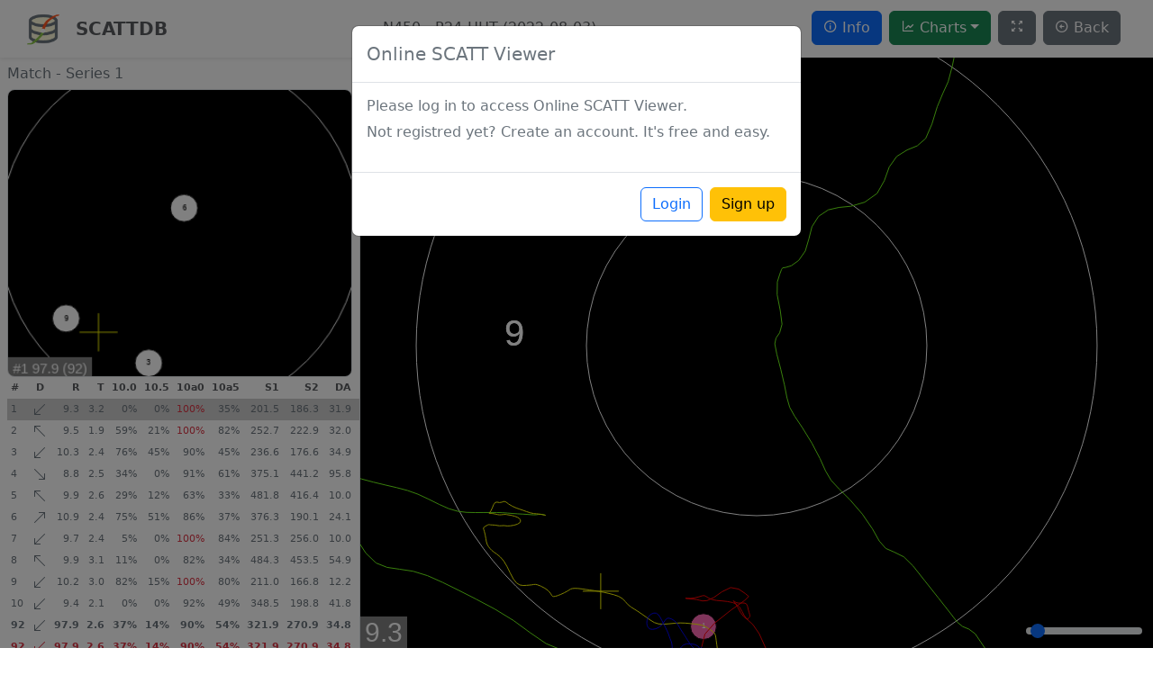

--- FILE ---
content_type: text/html; charset=utf-8
request_url: https://scattdb.com/scatt/8973?uuid=%7B6B6A5B62-E4FC-45DE-81AF-1135ACECFA86%7D
body_size: 530785
content:
<!DOCTYPE html><html lang="en"><head><meta charset="utf-8"><title>N450 - P24-HHT (2022-08-03) | SCATTDB</title><meta name="description" content="SCATT file analysis for: 25/50/100m Law Enforcement (7.62 mm)(N450) - P24-HHT (2022-08-03)"><meta name="keywords" content="SCATT, shooting, training, dry fire, live fire, analysis, database, file, statistics, sport shooting, target, shot, rifle, pistol, electronic scoring system, electronic target, ISSF, NRA"><meta name="robots" content="index,follow"><meta name="author" content="scattdb.com"><meta name="copyright" content="scattdb.com 2026"><meta name="viewport" content="width=device-width, initial-scale=1"><meta name="theme-color" content="#ffffff"><meta name="msapplication-config" content="/browserconfig.xml"><meta property="og:site_name" content="SCATTDB"><meta property="og:title" content="SCATTDB"><meta property="og:description" content="SCATT file analysis for: 25/50/100m Law Enforcement (7.62 mm)(N450) - P24-HHT (2022-08-03)"><meta property="og:type" content="website"><meta property="og:url" content="https://scattdb.com"><meta property="og:image" content="https://scattdb.com/images/target_about.png"><meta property="og:image:width" content="500"><meta property="og:image:height" content="500"><meta property="fb:app_id" content="1030038261221716"><meta name="twitter:site" content="@scattdb"><meta name="twitter:creator" content="@scattdb"><meta name="twitter:card" content="summary_large_image"><meta name="twitter:title" content="SCATTDB"><meta name="twitter:description" content="SCATT file analysis for: 25/50/100m Law Enforcement (7.62 mm)(N450) - P24-HHT (2022-08-03)"><meta name="twitter:image" content="https://scattdb.com/images/target_about.png"><meta name="twitter:url" content="https://scattdb.com"><meta name="norton-safeweb-site-verification" content="mj4h16hzeoey1azjhbczee5y9a9o-mmcbs0utua-f5-6hwo5801gt6qo7eof29rc8dq4uubfkz8t6dzg-13m4t-uqj-7mgbsezrd1gsrjqjn-af63x94w37z5p--1jvc"><meta name="yandex-verification" content="2d8e8e93f82583a2"><meta name="google-site-verification" content="0ZVdAWObQW3urLyaN0XKrtMnhKdZqBzhaQDieqDOKJw"><meta name="p:domain_verify" content="03c2da406ba273bd279f632d2a169a82"><link rel="icon" href="https://scattdb.com/favicon.ico" type="image/x-icon"><link rel="shortcut icon" href="https://scattdb.com/favicon.ico" type="image/x-icon"><link rel="apple-touch-icon" href="https://scattdb.com/images/apple-touch-icon.png"><link rel="apple-touch-icon" sizes="57x57" href="https://scattdb.com/images/apple-touch-icon-57x57.png"><link rel="apple-touch-icon" sizes="72x72" href="https://scattdb.com/images/apple-touch-icon-72x72.png"><link rel="apple-touch-icon" sizes="76x76" href="https://scattdb.com/images/apple-touch-icon-76x76.png"><link rel="apple-touch-icon" sizes="114x114" href="https://scattdb.com/images/apple-touch-icon-114x114.png"><link rel="apple-touch-icon" sizes="120x120" href="https://scattdb.com/images/apple-touch-icon-120x120.png"><link rel="apple-touch-icon" sizes="144x144" href="https://scattdb.com/images/apple-touch-icon-144x144.png"><link rel="apple-touch-icon" sizes="152x152" href="https://scattdb.com/images/apple-touch-icon-152x152.png"><link rel="apple-touch-icon" sizes="180x180" href="https://scattdb.com/images/apple-touch-icon-180x180.png"><link rel="icon" type="image/png" sizes="32x32" href="https://scattdb.com/images/favicon-32x32.png"><link rel="icon" type="image/png" sizes="16x16" href="https://scattdb.com/images/favicon-16x16.png"><link rel="icon" type="image/png" sizes="192x192" href="https://scattdb.com/images/android-chrome-192x192.png"><link rel="manifest" href="https://scattdb.com/site.webmanifest"><link rel="search" type="application/opensearchdescription+xml" href="https://scattdb.com/opensearch.xml" title="SCATTDB Search"><link rel="author" href="https://scattdb.com/humans.txt"><link rel="alternate" href="https://scattdb.com/rss" type="application/rss+xml" title="SCATTDB"><link rel="stylesheet" href="https://cdnjs.cloudflare.com/ajax/libs/bootstrap/5.3.3/css/bootstrap.min.css" integrity="sha512-jnSuA4Ss2PkkikSOLtYs8BlYIeeIK1h99ty4YfvRPAlzr377vr3CXDb7sb7eEEBYjDtcYj+AjBH3FLv5uSJuXg==" crossorigin="anonymous" referrerpolicy="no-referrer"><link rel="stylesheet" href="https://cdnjs.cloudflare.com/ajax/libs/boxicons/2.1.4/css/boxicons.min.css" integrity="sha512-cn16Qw8mzTBKpu08X0fwhTSv02kK/FojjNLz0bwp2xJ4H+yalwzXKFw/5cLzuBZCxGWIA+95X4skzvo8STNtSg==" crossorigin="anonymous" referrerpolicy="no-referrer"><link rel="stylesheet" href="/stylesheets/scatt.min.css"><script src="https://cdnjs.cloudflare.com/ajax/libs/pace/1.2.4/pace.min.js" data-pace-options="{ &quot;ajax&quot;: false }" integrity="sha512-2cbsQGdowNDPcKuoBd2bCcsJky87Mv0LEtD/nunJUgk6MOYTgVMGihS/xCEghNf04DPhNiJ4DZw5BxDd1uyOdw==" crossorigin="anonymous" referrerpolicy="no-referrer"></script><script async src="https://www.googletagmanager.com/gtag/js?id=G-NCL7EBTHY3"></script><script>window.dataLayer = window.dataLayer || [];
function gtag(){dataLayer.push(arguments);}
gtag('js', new Date());
gtag('config', 'G-NCL7EBTHY3');
</script><script data-ad-client="ca-pub-9685750976095329" async src="https://pagead2.googlesyndication.com/pagead/js/adsbygoogle.js"></script><script src="https://www.google.com/recaptcha/api.js"></script></head><body id="body-pd">   <div class="modal fade" id="staticBackdrop" data-bs-backdrop="static" data-bs-keyboard="false" tabindex="-1" aria-labelledby="staticBackdropLabel" aria-hidden="true"><div class="modal-dialog"><div class="modal-content"><div class="modal-header"><h5 class="modal-title" id="staticBackdropLabel">Online SCATT Viewer            </h5></div><div class="modal-body"><h6>Please log in to access Online SCATT Viewer. </h6><p>Not registred yet? Create an account. It's free and easy.</p></div><div class="modal-footer"><a class="btn btn-outline-primary" href="/login?redirect=/scatt/8973?uuid={6B6A5B62-E4FC-45DE-81AF-1135ACECFA86}">Login</a><a class="btn btn-warning" href="/register">Sign up</a></div></div></div></div><nav class="header shadow-sm" id="header"> <div class="container-fluid"><a class="nav_logo text-decoration-none text-body-secondary fs-5 float-start align-items-center" href="/"><img src="/images/logo-accueil.png" height="40" width="40" alt="logo"><span class="nav_logo-name">SCATTDB</span></a><div class="d-flex flex-wrap align-items-center justify-content-end justify-content-md-start">           <span class="nav col-md-auto me-md-auto justify-content-end mb-md-0"></span><a class="d-none d-lg-block nav col-md-auto me-md-auto justify-content-end mb-md-0 text-body-secondary text-decoration-none text-uppercase" href="/file/8973?uuid={6B6A5B62-E4FC-45DE-81AF-1135ACECFA86}">N450 - P24-HHT (2022-08-03)</a><button class="btn btn-primary me-2 d-none d-lg-block" href="#" type="button" data-bs-toggle="modal" data-bs-target="#infoModal"> <i class="bx bx-info-circle"></i> Info                </button><div class="dropdown"><a class="btn btn-success dropdown-toggle d-none d-lg-block me-2" href="#" role="button" id="dropdownMenuLink" data-bs-toggle="dropdown" aria-expanded="false"> <i class="bx bx-line-chart"></i> Charts</a><a class="btn d-block d-lg-none" href="#" role="button" id="dropdownMenuLink" data-bs-toggle="dropdown" aria-expanded="false"> <i class="bx bx-dots-vertical-rounded"></i></a><ul class="dropdown-menu text-small shadow" aria-labelledby="dropdownMenuLink">                       <li class="d-block d-lg-none"> <button class="dropdown-item" href="#" type="button" data-bs-toggle="modal" data-bs-target="#infoModal"> <i class="bx bx-info-circle"></i> Info                </button></li><li class="d-block d-lg-none"> <hr class="dropdown-divider"></li><li>   <a class="dropdown-item" href="#" onclick="showGraph(1)">Distance</a></li><li><a class="dropdown-item" href="#" onclick="showGraph(2)">Absolute distance </a></li><li><a class="dropdown-item" href="#" onclick="showGraph(3)">Speed                        </a></li><li class="d-block d-lg-none"> <hr class="dropdown-divider"></li><li class="d-block d-lg-none"><a class="dropdown-item" href="#" onclick="fullscreen();"><i class="bx bx-expand"></i> Full screen</a></li><li class="d-block d-lg-none"> <a class="dropdown-item" href="/file/8973?uuid={6B6A5B62-E4FC-45DE-81AF-1135ACECFA86}"> <i class="bx bx-left-arrow-circle"></i> Back                        </a></li></ul></div><button class="btn btn-secondary me-2 d-none d-lg-block" href="#" type="button" title="Full screen" onclick="fullscreen();"><i class="bx bx-expand"></i></button><a class="btn btn-secondary me-2 d-none d-lg-block" href="/file/8973?uuid={6B6A5B62-E4FC-45DE-81AF-1135ACECFA86}"> <i class="bx bx-left-arrow-circle"></i> Back</a></div></div></nav><div class="modal fade" id="infoModal" tabindex="-1" aria-labelledby="infoModalLabel" aria-hidden="true"><div class="modal-dialog"><div class="modal-content"><div class="modal-header"><h5 class="modal-title" id="infoModalLabel">Information</h5><button class="btn-close" type="button" data-bs-dismiss="modal" aria-label="Close">                   </button></div><div class="modal-body">                   <a href="/database?fileType=2"> <span class="badge text-bg-success">SCATT Expert</span></a><a class="text-decoration-none" href="/search?search=N450"> <span class="badge text-bg-secondary">N450</span></a><ul class="mt-2"><li>Shooter name: <b> <a class="text-decoration-none" href="/shooters/P24-HHT" title="View shooter files and statistics">P24-HHT</a></b></li><li>Comment: <b></b></li><li>Event: <b>25/50/100m Law Enforcement (7.62 mm)</b></li><li>Position: <b></b></li><li>Date: <b>2022-08-03 05:08:46</b></li><li># of shots: <b>10</b></li><li>Result: <b>97.9 (92)</b></li><li>Average result: <b>9.79</b></li><li>Result for the shot group in relation with the target center: <b>99.9 (+2)</b></li><li title="An interval from the beginning of first shot to the end of last shot">Total shooting time: <b>00:00:50</b></li><li>Average time per shot: <b>00:00:02 (00:00:01, 00:00:03)</b></li><li title="A center-to-center distance between two most distant shots">Diametrical dispersion (group size): <b>177.8 mm</b></li><li title="Average points of the tracing are taken for a given interval of time before the shot, and the diametral dispersion of these points is calculated">Stability of aiming: <b>131.4 mm</b></li><li title="The average point from the points described above is calculated and its distance from the center of the target is measured">Accuracy of shooting:  <b>48.6 mm</b></li><li title="Shows the amount of the final analysis (control) time up the moment of the shot release that the aiming point was within the 10.0. It is expressed in percentages">Average steadiness in 10.0:              <b>37%</b></li><li title="Shows the amount of the final analysis (control) time up the moment of the shot release that the aiming point was within the 10.5. It is expressed in percentages">Average steadiness in 10.5:              <b>14%</b></li><li>Average length of a tracing: <b>321.9 mm</b><ul><li>Horizontal: <b>259.7 mm</b></li><li>Vertical: <b>151.1 mm</b></li></ul></li><li>F Coefficient: <b>10</b></li></ul></div><div class="modal-footer"><button class="btn btn-secondary" type="button" data-bs-dismiss="modal">Close</button></div></div></div></div><div class="border-end p-2 table-responsive sidebar-scatt"><h6>Match - Series 1</h6><canvas class="targetM border rounded-3" id="targetM1" width="360" height="300" title="Zoom target with your mouse wheel"></canvas><table class="table align-middle table-hover table-sm table-borderless" id="tableM1">          <thead><tr><th class="text-body-secondary" title="Shot index">#</th><th class="text-md-center text-body-secondary" title="Shot orientation relative to center">D</th><th class="text-md-end text-body-secondary" title="Score">R</th><th class="text-md-end text-body-secondary" title="Aiming time">T</th><th class="text-md-end text-body-secondary" title="Ratio of hold inside 10 ring">10.0</th><th class="text-md-end text-body-secondary" title="Ratio of hold inside 10.5 ring">10.5</th><th class="text-md-end text-body-secondary" title="Ratio of hold inside 10 ring diameter centered on average aimpoint">10a0</th><th class="text-md-end text-body-secondary" title="Ratio of hold inside 10.5 ring diameter centered on average aimpoint">10a5</th><th class="text-md-end text-body-secondary" title="Aiming trace speed (control interval) (mm/s)">S1</th><th class="text-md-end text-body-secondary" title="Aiming trace speed (250 ms) (mm/s)">S2</th><th class="text-md-end text-body-secondary" title="Distance between average aimpoint and breach">DA</th><th></th></tr></thead><tbody><tr onclick="selectShot(this, 1, 1, false)" style="cursor:pointer" title="Click to view the shot"><td>1</td><td class="text-md-center"> <svg class="bi bi-arrow-down-left" xmlns="http://www.w3.org/2000/svg" width="16" height="16" fill="currentColor" viewBox="0 0 16 16"><path fill-rule="evenodd" d="M2 13.5a.5.5 0 0 0 .5.5h6a.5.5 0 0 0 0-1H3.707L13.854 2.854a.5.5 0 0 0-.708-.708L3 12.293V7.5a.5.5 0 0 0-1 0v6z"></path></svg></td><td class="text-md-end">9.3</td><td class="text-md-end">3.2</td><td class="text-md-end">0%</td><td class="text-md-end">0%</td><td class="text-md-end text-danger">100%</td><td class="text-md-end">35% </td><td class="text-md-end">201.5                          </td><td class="text-md-end">186.3</td><td class="text-md-end">31.9</td><td><i class="bx bx-star"></i></td></tr><tr onclick="selectShot(this, 1, 2, false)" style="cursor:pointer" title="Click to view the shot"><td>2</td><td class="text-md-center"> <svg class="bi bi-arrow-up-left" xmlns="http://www.w3.org/2000/svg" width="16" height="16" fill="currentColor" viewBox="0 0 16 16"><path fill-rule="evenodd" d="M2 2.5a.5.5 0 0 1 .5-.5h6a.5.5 0 0 1 0 1H3.707l10.147 10.146a.5.5 0 0 1-.708.708L3 3.707V8.5a.5.5 0 0 1-1 0v-6z"></path></svg></td><td class="text-md-end">9.5</td><td class="text-md-end">1.9</td><td class="text-md-end">59%</td><td class="text-md-end">21%</td><td class="text-md-end text-danger">100%</td><td class="text-md-end">82% </td><td class="text-md-end">252.7                          </td><td class="text-md-end">222.9</td><td class="text-md-end">32.0</td><td><i class="bx bx-star"></i></td></tr><tr onclick="selectShot(this, 1, 3, false)" style="cursor:pointer" title="Click to view the shot"><td>3</td><td class="text-md-center"> <svg class="bi bi-arrow-down-left" xmlns="http://www.w3.org/2000/svg" width="16" height="16" fill="currentColor" viewBox="0 0 16 16"><path fill-rule="evenodd" d="M2 13.5a.5.5 0 0 0 .5.5h6a.5.5 0 0 0 0-1H3.707L13.854 2.854a.5.5 0 0 0-.708-.708L3 12.293V7.5a.5.5 0 0 0-1 0v6z"></path></svg></td><td class="text-md-end">10.3</td><td class="text-md-end">2.4</td><td class="text-md-end">76%</td><td class="text-md-end">45%</td><td class="text-md-end">90%  </td><td class="text-md-end">45% </td><td class="text-md-end">236.6                          </td><td class="text-md-end">176.6</td><td class="text-md-end">34.9</td><td><i class="bx bx-star"></i></td></tr><tr onclick="selectShot(this, 1, 4, false)" style="cursor:pointer" title="Click to view the shot"><td>4</td><td class="text-md-center"> <svg class="bi bi-arrow-down-right" xmlns="http://www.w3.org/2000/svg" width="16" height="16" fill="currentColor" viewBox="0 0 16 16"><path fill-rule="evenodd" d="M14 13.5a.5.5 0 0 1-.5.5h-6a.5.5 0 0 1 0-1h4.793L2.146 2.854a.5.5 0 1 1 .708-.708L13 12.293V7.5a.5.5 0 0 1 1 0v6z"></path></svg></td><td class="text-md-end">8.8</td><td class="text-md-end">2.5</td><td class="text-md-end">34%</td><td class="text-md-end">0%</td><td class="text-md-end">91%  </td><td class="text-md-end">61% </td><td class="text-md-end">375.1                          </td><td class="text-md-end">441.2</td><td class="text-md-end">95.8</td><td><i class="bx bx-star"></i></td></tr><tr onclick="selectShot(this, 1, 5, false)" style="cursor:pointer" title="Click to view the shot"><td>5</td><td class="text-md-center"> <svg class="bi bi-arrow-up-left" xmlns="http://www.w3.org/2000/svg" width="16" height="16" fill="currentColor" viewBox="0 0 16 16"><path fill-rule="evenodd" d="M2 2.5a.5.5 0 0 1 .5-.5h6a.5.5 0 0 1 0 1H3.707l10.147 10.146a.5.5 0 0 1-.708.708L3 3.707V8.5a.5.5 0 0 1-1 0v-6z"></path></svg></td><td class="text-md-end">9.9</td><td class="text-md-end">2.6</td><td class="text-md-end">29%</td><td class="text-md-end">12%</td><td class="text-md-end">63%  </td><td class="text-md-end">33% </td><td class="text-md-end">481.8                          </td><td class="text-md-end">416.4</td><td class="text-md-end">10.0</td><td><i class="bx bx-star"></i></td></tr><tr onclick="selectShot(this, 1, 6, false)" style="cursor:pointer" title="Click to view the shot"><td>6</td><td class="text-md-center"> <svg class="bi bi-arrow-up-right" xmlns="http://www.w3.org/2000/svg" width="16" height="16" fill="currentColor" viewBox="0 0 16 16"><path fill-rule="evenodd" d="M14 2.5a.5.5 0 0 0-.5-.5h-6a.5.5 0 0 0 0 1h4.793L2.146 13.146a.5.5 0 0 0 .708.708L13 3.707V8.5a.5.5 0 0 0 1 0v-6z"></path></svg></td><td class="text-md-end">10.9</td><td class="text-md-end">2.4</td><td class="text-md-end">75%</td><td class="text-md-end">51%</td><td class="text-md-end">86%  </td><td class="text-md-end">37% </td><td class="text-md-end">376.3                          </td><td class="text-md-end">190.1</td><td class="text-md-end">24.1</td><td><i class="bx bx-star"></i></td></tr><tr onclick="selectShot(this, 1, 7, false)" style="cursor:pointer" title="Click to view the shot"><td>7</td><td class="text-md-center"> <svg class="bi bi-arrow-down-left" xmlns="http://www.w3.org/2000/svg" width="16" height="16" fill="currentColor" viewBox="0 0 16 16"><path fill-rule="evenodd" d="M2 13.5a.5.5 0 0 0 .5.5h6a.5.5 0 0 0 0-1H3.707L13.854 2.854a.5.5 0 0 0-.708-.708L3 12.293V7.5a.5.5 0 0 0-1 0v6z"></path></svg></td><td class="text-md-end">9.7</td><td class="text-md-end">2.4</td><td class="text-md-end">5%</td><td class="text-md-end">0%</td><td class="text-md-end text-danger">100%</td><td class="text-md-end">84% </td><td class="text-md-end">251.3                          </td><td class="text-md-end">256.0</td><td class="text-md-end">10.0</td><td><i class="bx bx-star"></i></td></tr><tr onclick="selectShot(this, 1, 8, false)" style="cursor:pointer" title="Click to view the shot"><td>8</td><td class="text-md-center"> <svg class="bi bi-arrow-up-left" xmlns="http://www.w3.org/2000/svg" width="16" height="16" fill="currentColor" viewBox="0 0 16 16"><path fill-rule="evenodd" d="M2 2.5a.5.5 0 0 1 .5-.5h6a.5.5 0 0 1 0 1H3.707l10.147 10.146a.5.5 0 0 1-.708.708L3 3.707V8.5a.5.5 0 0 1-1 0v-6z"></path></svg></td><td class="text-md-end">9.9</td><td class="text-md-end">3.1</td><td class="text-md-end">11%</td><td class="text-md-end">0%</td><td class="text-md-end">82%  </td><td class="text-md-end">34% </td><td class="text-md-end">484.3                          </td><td class="text-md-end">453.5</td><td class="text-md-end">54.9</td><td><i class="bx bx-star"></i></td></tr><tr onclick="selectShot(this, 1, 9, false)" style="cursor:pointer" title="Click to view the shot"><td>9</td><td class="text-md-center"> <svg class="bi bi-arrow-down-left" xmlns="http://www.w3.org/2000/svg" width="16" height="16" fill="currentColor" viewBox="0 0 16 16"><path fill-rule="evenodd" d="M2 13.5a.5.5 0 0 0 .5.5h6a.5.5 0 0 0 0-1H3.707L13.854 2.854a.5.5 0 0 0-.708-.708L3 12.293V7.5a.5.5 0 0 0-1 0v6z"></path></svg></td><td class="text-md-end">10.2</td><td class="text-md-end">3.0</td><td class="text-md-end">82%</td><td class="text-md-end">15%</td><td class="text-md-end text-danger">100%</td><td class="text-md-end">80% </td><td class="text-md-end">211.0                          </td><td class="text-md-end">166.8</td><td class="text-md-end">12.2</td><td><i class="bx bx-star"></i></td></tr><tr onclick="selectShot(this, 1, 10, false)" style="cursor:pointer" title="Click to view the shot"><td>10</td><td class="text-md-center"> <svg class="bi bi-arrow-down-left" xmlns="http://www.w3.org/2000/svg" width="16" height="16" fill="currentColor" viewBox="0 0 16 16"><path fill-rule="evenodd" d="M2 13.5a.5.5 0 0 0 .5.5h6a.5.5 0 0 0 0-1H3.707L13.854 2.854a.5.5 0 0 0-.708-.708L3 12.293V7.5a.5.5 0 0 0-1 0v6z"></path></svg></td><td class="text-md-end">9.4</td><td class="text-md-end">2.1</td><td class="text-md-end">0%</td><td class="text-md-end">0%</td><td class="text-md-end">92%  </td><td class="text-md-end">49% </td><td class="text-md-end">348.5                          </td><td class="text-md-end">198.8</td><td class="text-md-end">41.8</td><td><i class="bx bx-star"></i></td></tr></tbody><tfoot><tr class="fw-bold"><td>92</td><td class="text-md-center"> <svg class="bi bi-arrow-down-left" xmlns="http://www.w3.org/2000/svg" width="16" height="16" fill="currentColor" viewBox="0 0 16 16"><path fill-rule="evenodd" d="M2 13.5a.5.5 0 0 0 .5.5h6a.5.5 0 0 0 0-1H3.707L13.854 2.854a.5.5 0 0 0-.708-.708L3 12.293V7.5a.5.5 0 0 0-1 0v6z"></path></svg></td><td class="text-md-end">97.9</td><td class="text-md-end">2.6</td><td class="text-md-end">37%</td><td class="text-md-end">14%</td><td class="text-md-end">90%</td><td class="text-md-end">54% </td><td class="text-md-end">321.9</td><td class="text-md-end">270.9</td><td class="text-md-end">34.8</td></tr><tr class="fw-bold"><td class="text-danger">92</td><td class="text-md-center text-danger"> <svg class="bi bi-arrow-down-left text-danger" xmlns="http://www.w3.org/2000/svg" width="16" height="16" fill="currentColor" viewBox="0 0 16 16"><path fill-rule="evenodd" d="M2 13.5a.5.5 0 0 0 .5.5h6a.5.5 0 0 0 0-1H3.707L13.854 2.854a.5.5 0 0 0-.708-.708L3 12.293V7.5a.5.5 0 0 0-1 0v6z"></path></svg></td><td class="text-md-end text-danger">97.9</td><td class="text-md-end text-danger">2.6</td><td class="text-md-end text-danger">37%</td><td class="text-md-end text-danger">14%</td><td class="text-md-end text-danger">90%</td><td class="text-md-end text-danger">54%</td><td class="text-md-end text-danger">321.9</td><td class="text-md-end text-danger">270.9              </td><td class="text-md-end text-danger">34.8</td></tr></tfoot></table><small class="text-body-secondary">&copy; 2026 <a class="text-body-secondary text-decoration-none" href="/">scattdb.com</a></small></div><div class="content d-none d-sm-block" id="main"><form class="row"><div class="col-auto position-absolute mt-4 ms-2"><a class="btn btn-primary form-control" href="#" title="Start replay" onclick="play()"><i class="bx bx-play"></i></a></div><div class="col-auto position-absolute mt-3 end-0" id="heartRateDiv" hidden title="Pulse rate"><table class="table table-borderless nohover"><tr class="align-middle"> <td class="mb-0 pb-0"> <h2> <i class="bx bxs-heart bx-burst text-danger"> </i></h2></td></tr><tr class="align-middle"> <td class="mt-0 pt-0"> <h2><b id="heartRate"> </b></h2></td></tr></table></div><div class="col-4 position-absolute top-50 vertical-progress" id="triggerDiv" title="Trigger" hidden><div class="progress"><div class="progress-bar" style="width: 0%;" role="progressbar" aria-valuenow="0" aria-valuemin="0" aria-valuemax="100" id="trigger"> </div></div></div><div class="col-auto position-absolute bottom-0 end-0" id="range"><input class="form-range" type="range" min="1" max="200" value="10" title="Replay speed" id="replaySpeed"></div></form><canvas id="targetMain" title="Zoom target with your mouse wheel"></canvas></div><div class="border-top d-none d-sm-block" id="graph"><canvas id="myChart"> </canvas></div><script>var eventType = JSON.parse('"N450"'); 
var caliber = JSON.parse('7.62'); 
var dataShotsSighting = JSON.parse('[]');
var dataShotsMatch = JSON.parse('[{"result":97.9,"resultInt":92,"avgBreachX":-22.53,"avgBreachY":27.49,"avgTraceLength":321.9,"avgTraceLength250":270.9,"avgSteadinessCenter":37,"avgSteadinessCenter105":14,"avgDistanceBetweenBreachAndAAP":34.8,"avgSteadiness":90,"avgSteadiness105":54,"avgDirection":2,"avgAimingTime":2.6,"avgPulseRate":0,"scattFileDataShots":[{"direction":2,"breachX":-15.62,"breachY":82.59,"avgX":-45.8,"avgY":72.2,"result":9.3,"traceLength":201.5,"traceLength250":186.3,"steadinessCenter":0,"steadinessCenter105":0,"distanceBetweenBreachAndAAP":31.9,"steadiness":100,"steadiness105":35,"shotTime":"2022-08-03T05:08:54.97Z","aimingTime":3.2,"traceIndex":774,"sampleRate":240,"pulseRate":0,"favorite":false,"scattFileDataTraces":[{"x":-1.72,"y":-169.58,"index":0,"trigger":0},{"x":-2.11,"y":-174.16,"index":1,"trigger":0},{"x":-3.64,"y":-191.21,"index":2,"trigger":0},{"x":-6.47,"y":-220.26,"index":3,"trigger":0},{"x":-10.18,"y":-253.51,"index":4,"trigger":0},{"x":-14.44,"y":-284.92,"index":5,"trigger":0},{"x":-19.28,"y":-312.19,"index":6,"trigger":0},{"x":-24.84,"y":-335.31,"index":7,"trigger":0},{"x":-31.11,"y":-354.89,"index":8,"trigger":0},{"x":-38.12,"y":-371.16,"index":9,"trigger":0},{"x":-45.92,"y":-383.79,"index":10,"trigger":0},{"x":-54.76,"y":-392.55,"index":11,"trigger":0},{"x":-65.07,"y":-397.69,"index":12,"trigger":0},{"x":-77.07,"y":-399.61,"index":13,"trigger":0},{"x":-90.59,"y":-398.62,"index":14,"trigger":0},{"x":-105.47,"y":-394.62,"index":15,"trigger":0},{"x":-121.84,"y":-387.05,"index":16,"trigger":0},{"x":-139.62,"y":-375.95,"index":17,"trigger":0},{"x":-158.23,"y":-362.49,"index":18,"trigger":0},{"x":-177.29,"y":-347.51,"index":19,"trigger":0},{"x":-197.01,"y":-330.73,"index":20,"trigger":0},{"x":-217.49,"y":-311.71,"index":21,"trigger":0},{"x":-238.35,"y":-290.61,"index":22,"trigger":0},{"x":-258.94,"y":-267.75,"index":23,"trigger":0},{"x":-278.66,"y":-243.36,"index":24,"trigger":0},{"x":-297.17,"y":-217.94,"index":25,"trigger":0},{"x":-314.52,"y":-192.52,"index":26,"trigger":0},{"x":-330.8,"y":-167.83,"index":27,"trigger":0},{"x":-345.92,"y":-143.89,"index":28,"trigger":0},{"x":-359.62,"y":-120.76,"index":29,"trigger":0},{"x":-371.59,"y":-98.94,"index":30,"trigger":0},{"x":-381.81,"y":-78.64,"index":31,"trigger":0},{"x":-390.81,"y":-59.3,"index":32,"trigger":0},{"x":-398.93,"y":-40.79,"index":33,"trigger":0},{"x":-405.92,"y":-24.08,"index":34,"trigger":0},{"x":-411.53,"y":-9.73,"index":35,"trigger":0},{"x":-415.94,"y":2.99,"index":36,"trigger":0},{"x":-419.35,"y":14.6,"index":37,"trigger":0},{"x":-421.79,"y":24.56,"index":38,"trigger":0},{"x":-423.1,"y":32.45,"index":39,"trigger":0},{"x":-422.95,"y":38.82,"index":40,"trigger":0},{"x":-421.27,"y":43.92,"index":41,"trigger":0},{"x":-418.42,"y":47.09,"index":42,"trigger":0},{"x":-414.77,"y":47.93,"index":43,"trigger":0},{"x":-410.45,"y":47.04,"index":44,"trigger":0},{"x":-405.31,"y":44.86,"index":45,"trigger":0},{"x":-398.92,"y":40.96,"index":46,"trigger":0},{"x":-391.3,"y":35.26,"index":47,"trigger":0},{"x":-383.23,"y":28.8,"index":48,"trigger":0},{"x":-375.42,"y":22.82,"index":49,"trigger":0},{"x":-368.05,"y":18.11,"index":50,"trigger":0},{"x":-360.94,"y":14.2,"index":51,"trigger":0},{"x":-353.79,"y":9.11,"index":52,"trigger":0},{"x":-346.62,"y":1.88,"index":53,"trigger":0},{"x":-340,"y":-6.15,"index":54,"trigger":0},{"x":-334.39,"y":-13.21,"index":55,"trigger":0},{"x":-329.77,"y":-18.41,"index":56,"trigger":0},{"x":-325.9,"y":-22.15,"index":57,"trigger":0},{"x":-322.57,"y":-26.08,"index":58,"trigger":0},{"x":-319.54,"y":-31.15,"index":59,"trigger":0},{"x":-316.5,"y":-36.62,"index":60,"trigger":0},{"x":-313.51,"y":-41.52,"index":61,"trigger":0},{"x":-311.29,"y":-45.66,"index":62,"trigger":0},{"x":-310.17,"y":-49.1,"index":63,"trigger":0},{"x":-309.63,"y":-51.83,"index":64,"trigger":0},{"x":-309.09,"y":-53.86,"index":65,"trigger":0},{"x":-308.41,"y":-55.4,"index":66,"trigger":0},{"x":-307.65,"y":-56.67,"index":67,"trigger":0},{"x":-306.89,"y":-57.68,"index":68,"trigger":0},{"x":-306.16,"y":-58.4,"index":69,"trigger":0},{"x":-305.48,"y":-58.73,"index":70,"trigger":0},{"x":-304.77,"y":-58.66,"index":71,"trigger":0},{"x":-303.9,"y":-58.32,"index":72,"trigger":0},{"x":-302.77,"y":-57.83,"index":73,"trigger":0},{"x":-301.49,"y":-57.18,"index":74,"trigger":0},{"x":-300,"y":-56.82,"index":75,"trigger":0},{"x":-297.94,"y":-57.98,"index":76,"trigger":0},{"x":-295.31,"y":-61.13,"index":77,"trigger":0},{"x":-292.8,"y":-65.22,"index":78,"trigger":0},{"x":-290.99,"y":-68.83,"index":79,"trigger":0},{"x":-289.86,"y":-70.87,"index":80,"trigger":0},{"x":-288.93,"y":-71.84,"index":81,"trigger":0},{"x":-287.4,"y":-74.29,"index":82,"trigger":0},{"x":-285.02,"y":-79.26,"index":83,"trigger":0},{"x":-282.44,"y":-84.45,"index":84,"trigger":0},{"x":-280.07,"y":-88.47,"index":85,"trigger":0},{"x":-277.43,"y":-93.3,"index":86,"trigger":0},{"x":-274.12,"y":-100.48,"index":87,"trigger":0},{"x":-270.46,"y":-108.79,"index":88,"trigger":0},{"x":-267.1,"y":-116.5,"index":89,"trigger":0},{"x":-264.78,"y":-122.88,"index":90,"trigger":0},{"x":-263.49,"y":-128.46,"index":91,"trigger":0},{"x":-262.23,"y":-134.8,"index":92,"trigger":0},{"x":-260.32,"y":-142.92,"index":93,"trigger":0},{"x":-258.11,"y":-152.59,"index":94,"trigger":0},{"x":-256.13,"y":-163.04,"index":95,"trigger":0},{"x":-254.47,"y":-173.57,"index":96,"trigger":0},{"x":-253.1,"y":-183.48,"index":97,"trigger":0},{"x":-252.12,"y":-191.97,"index":98,"trigger":0},{"x":-251.65,"y":-198.73,"index":99,"trigger":0},{"x":-251.81,"y":-204.18,"index":100,"trigger":0},{"x":-252.42,"y":-209.24,"index":101,"trigger":0},{"x":-252.9,"y":-215.12,"index":102,"trigger":0},{"x":-253.06,"y":-221.84,"index":103,"trigger":0},{"x":-253.44,"y":-227.7,"index":104,"trigger":0},{"x":-254.33,"y":-232.02,"index":105,"trigger":0},{"x":-255.25,"y":-236.69,"index":106,"trigger":0},{"x":-255.91,"y":-242.74,"index":107,"trigger":0},{"x":-256.79,"y":-248.28,"index":108,"trigger":0},{"x":-258.22,"y":-251.88,"index":109,"trigger":0},{"x":-259.83,"y":-254.52,"index":110,"trigger":0},{"x":-261.22,"y":-257.5,"index":111,"trigger":0},{"x":-262.41,"y":-261.07,"index":112,"trigger":0},{"x":-263.6,"y":-264.73,"index":113,"trigger":0},{"x":-264.91,"y":-267.7,"index":114,"trigger":0},{"x":-266.46,"y":-269.56,"index":115,"trigger":0},{"x":-268.43,"y":-270.48,"index":116,"trigger":0},{"x":-270.77,"y":-270.76,"index":117,"trigger":0},{"x":-273.07,"y":-270.57,"index":118,"trigger":0},{"x":-275.06,"y":-270.06,"index":119,"trigger":0},{"x":-276.85,"y":-269.51,"index":120,"trigger":0},{"x":-278.64,"y":-269.34,"index":121,"trigger":0},{"x":-280.55,"y":-270.04,"index":122,"trigger":0},{"x":-282.25,"y":-271.82,"index":123,"trigger":0},{"x":-282.89,"y":-274.4,"index":124,"trigger":0},{"x":-282.27,"y":-277.37,"index":125,"trigger":0},{"x":-281.44,"y":-280.31,"index":126,"trigger":0},{"x":-281.31,"y":-282.8,"index":127,"trigger":0},{"x":-281.78,"y":-284.35,"index":128,"trigger":0},{"x":-282.4,"y":-284.88,"index":129,"trigger":0},{"x":-282.83,"y":-284.94,"index":130,"trigger":0},{"x":-282.8,"y":-285.23,"index":131,"trigger":0},{"x":-282.05,"y":-286.31,"index":132,"trigger":0},{"x":-280.5,"y":-288.2,"index":133,"trigger":0},{"x":-278.31,"y":-290.24,"index":134,"trigger":0},{"x":-275.78,"y":-291.92,"index":135,"trigger":0},{"x":-273.29,"y":-293.31,"index":136,"trigger":0},{"x":-270.99,"y":-294.57,"index":137,"trigger":0},{"x":-268.79,"y":-295.61,"index":138,"trigger":0},{"x":-266.55,"y":-296.35,"index":139,"trigger":0},{"x":-264.31,"y":-297.02,"index":140,"trigger":0},{"x":-262.14,"y":-297.83,"index":141,"trigger":0},{"x":-260.1,"y":-298.85,"index":142,"trigger":0},{"x":-258.2,"y":-300,"index":143,"trigger":0},{"x":-256.43,"y":-301.15,"index":144,"trigger":0},{"x":-254.83,"y":-302.18,"index":145,"trigger":0},{"x":-253.47,"y":-303.08,"index":146,"trigger":0},{"x":-252.38,"y":-303.86,"index":147,"trigger":0},{"x":-251.55,"y":-304.51,"index":148,"trigger":0},{"x":-250.91,"y":-304.99,"index":149,"trigger":0},{"x":-250.25,"y":-305.25,"index":150,"trigger":0},{"x":-249.43,"y":-305.31,"index":151,"trigger":0},{"x":-248.37,"y":-305.25,"index":152,"trigger":0},{"x":-247.07,"y":-305.13,"index":153,"trigger":0},{"x":-245.61,"y":-304.8,"index":154,"trigger":0},{"x":-244.08,"y":-304.2,"index":155,"trigger":0},{"x":-242.51,"y":-303.42,"index":156,"trigger":0},{"x":-240.93,"y":-302.6,"index":157,"trigger":0},{"x":-239.3,"y":-301.79,"index":158,"trigger":0},{"x":-237.61,"y":-301.04,"index":159,"trigger":0},{"x":-235.83,"y":-300.4,"index":160,"trigger":0},{"x":-233.92,"y":-299.88,"index":161,"trigger":0},{"x":-231.87,"y":-299.53,"index":162,"trigger":0},{"x":-229.65,"y":-299.33,"index":163,"trigger":0},{"x":-227.29,"y":-299.28,"index":164,"trigger":0},{"x":-224.82,"y":-299.31,"index":165,"trigger":0},{"x":-222.24,"y":-299.36,"index":166,"trigger":0},{"x":-219.53,"y":-299.37,"index":167,"trigger":0},{"x":-216.54,"y":-299.35,"index":168,"trigger":0},{"x":-213.16,"y":-299.27,"index":169,"trigger":0},{"x":-209.28,"y":-299.04,"index":170,"trigger":0},{"x":-204.91,"y":-298.64,"index":171,"trigger":0},{"x":-200.28,"y":-298.26,"index":172,"trigger":0},{"x":-195.51,"y":-298.22,"index":173,"trigger":0},{"x":-190.46,"y":-298.93,"index":174,"trigger":0},{"x":-184.92,"y":-300.53,"index":175,"trigger":0},{"x":-178.73,"y":-302.75,"index":176,"trigger":0},{"x":-172.07,"y":-305.06,"index":177,"trigger":0},{"x":-165.49,"y":-306.87,"index":178,"trigger":0},{"x":-159.42,"y":-307.89,"index":179,"trigger":0},{"x":-153.81,"y":-308.3,"index":180,"trigger":0},{"x":-148.44,"y":-308.46,"index":181,"trigger":0},{"x":-143.09,"y":-308.66,"index":182,"trigger":0},{"x":-137.66,"y":-309,"index":183,"trigger":0},{"x":-132.14,"y":-309.27,"index":184,"trigger":0},{"x":-126.57,"y":-309.39,"index":185,"trigger":0},{"x":-120.96,"y":-309.52,"index":186,"trigger":0},{"x":-115.29,"y":-309.8,"index":187,"trigger":0},{"x":-109.53,"y":-310.11,"index":188,"trigger":0},{"x":-103.7,"y":-310.3,"index":189,"trigger":0},{"x":-97.86,"y":-310.35,"index":190,"trigger":0},{"x":-92.03,"y":-310.3,"index":191,"trigger":0},{"x":-86.13,"y":-310.21,"index":192,"trigger":0},{"x":-80.03,"y":-310.07,"index":193,"trigger":0},{"x":-73.71,"y":-309.81,"index":194,"trigger":0},{"x":-67.2,"y":-309.38,"index":195,"trigger":0},{"x":-60.53,"y":-308.88,"index":196,"trigger":0},{"x":-53.74,"y":-308.4,"index":197,"trigger":0},{"x":-46.86,"y":-307.96,"index":198,"trigger":0},{"x":-39.91,"y":-307.56,"index":199,"trigger":0},{"x":-32.92,"y":-307.16,"index":200,"trigger":0},{"x":-25.88,"y":-306.74,"index":201,"trigger":0},{"x":-18.86,"y":-306.29,"index":202,"trigger":0},{"x":-11.88,"y":-305.82,"index":203,"trigger":0},{"x":-4.97,"y":-305.37,"index":204,"trigger":0},{"x":1.91,"y":-304.96,"index":205,"trigger":0},{"x":8.79,"y":-304.6,"index":206,"trigger":0},{"x":15.63,"y":-304.27,"index":207,"trigger":0},{"x":22.3,"y":-303.89,"index":208,"trigger":0},{"x":28.7,"y":-303.41,"index":209,"trigger":0},{"x":34.9,"y":-302.82,"index":210,"trigger":0},{"x":40.96,"y":-302.16,"index":211,"trigger":0},{"x":46.76,"y":-301.52,"index":212,"trigger":0},{"x":52.21,"y":-300.98,"index":213,"trigger":0},{"x":57.3,"y":-300.59,"index":214,"trigger":0},{"x":62.05,"y":-300.28,"index":215,"trigger":0},{"x":66.45,"y":-299.87,"index":216,"trigger":0},{"x":70.52,"y":-299.31,"index":217,"trigger":0},{"x":74.35,"y":-298.8,"index":218,"trigger":0},{"x":78,"y":-298.45,"index":219,"trigger":0},{"x":81.44,"y":-298.16,"index":220,"trigger":0},{"x":84.67,"y":-297.79,"index":221,"trigger":0},{"x":87.76,"y":-297.32,"index":222,"trigger":0},{"x":90.8,"y":-296.78,"index":223,"trigger":0},{"x":93.77,"y":-296.21,"index":224,"trigger":0},{"x":96.67,"y":-295.67,"index":225,"trigger":0},{"x":99.51,"y":-295.23,"index":226,"trigger":0},{"x":102.31,"y":-294.87,"index":227,"trigger":0},{"x":105.07,"y":-294.47,"index":228,"trigger":0},{"x":107.78,"y":-293.92,"index":229,"trigger":0},{"x":110.38,"y":-293.16,"index":230,"trigger":0},{"x":112.83,"y":-292.18,"index":231,"trigger":0},{"x":115.14,"y":-290.97,"index":232,"trigger":0},{"x":117.36,"y":-289.63,"index":233,"trigger":0},{"x":119.47,"y":-288.45,"index":234,"trigger":0},{"x":121.26,"y":-287.43,"index":235,"trigger":0},{"x":122.18,"y":-286.03,"index":236,"trigger":0},{"x":122.18,"y":-283.77,"index":237,"trigger":0},{"x":122.15,"y":-280.62,"index":238,"trigger":0},{"x":122.71,"y":-277.15,"index":239,"trigger":0},{"x":123.63,"y":-274.53,"index":240,"trigger":0},{"x":124.52,"y":-273.27,"index":241,"trigger":0},{"x":125.31,"y":-272.63,"index":242,"trigger":0},{"x":126,"y":-271.72,"index":243,"trigger":0},{"x":126.47,"y":-270.16,"index":244,"trigger":0},{"x":126.37,"y":-267.97,"index":245,"trigger":0},{"x":125.11,"y":-265.3,"index":246,"trigger":0},{"x":122.78,"y":-262.3,"index":247,"trigger":0},{"x":120.58,"y":-259.02,"index":248,"trigger":0},{"x":119.34,"y":-255.88,"index":249,"trigger":0},{"x":118.61,"y":-253.96,"index":250,"trigger":0},{"x":117.79,"y":-253.6,"index":251,"trigger":0},{"x":116.86,"y":-253.69,"index":252,"trigger":0},{"x":115.94,"y":-253.17,"index":253,"trigger":0},{"x":114.88,"y":-251.79,"index":254,"trigger":0},{"x":113.42,"y":-249.85,"index":255,"trigger":0},{"x":111.27,"y":-247.84,"index":256,"trigger":0},{"x":108.45,"y":-245.73,"index":257,"trigger":0},{"x":105.46,"y":-242.79,"index":258,"trigger":0},{"x":102.73,"y":-239.07,"index":259,"trigger":0},{"x":100.39,"y":-236.24,"index":260,"trigger":0},{"x":98.38,"y":-235.33,"index":261,"trigger":0},{"x":96.66,"y":-235.5,"index":262,"trigger":0},{"x":95.12,"y":-235.44,"index":263,"trigger":0},{"x":93.54,"y":-234.32,"index":264,"trigger":0},{"x":91.62,"y":-231.83,"index":265,"trigger":0},{"x":88.99,"y":-228,"index":266,"trigger":0},{"x":85.78,"y":-223.52,"index":267,"trigger":0},{"x":82.94,"y":-219.93,"index":268,"trigger":0},{"x":81.1,"y":-218.05,"index":269,"trigger":0},{"x":80.01,"y":-217.23,"index":270,"trigger":0},{"x":79.17,"y":-216.33,"index":271,"trigger":0},{"x":78.35,"y":-214.46,"index":272,"trigger":0},{"x":77.46,"y":-211.23,"index":273,"trigger":0},{"x":76.36,"y":-206.91,"index":274,"trigger":0},{"x":75.17,"y":-202.33,"index":275,"trigger":0},{"x":74.42,"y":-198.93,"index":276,"trigger":0},{"x":74.33,"y":-196.97,"index":277,"trigger":0},{"x":74.47,"y":-194.68,"index":278,"trigger":0},{"x":74.37,"y":-190.78,"index":279,"trigger":0},{"x":73.91,"y":-185.89,"index":280,"trigger":0},{"x":73.23,"y":-181.19,"index":281,"trigger":0},{"x":72.68,"y":-177.49,"index":282,"trigger":0},{"x":72.39,"y":-174.39,"index":283,"trigger":0},{"x":72.21,"y":-170.12,"index":284,"trigger":0},{"x":71.96,"y":-164.29,"index":285,"trigger":0},{"x":71.68,"y":-159.34,"index":286,"trigger":0},{"x":71.45,"y":-156.41,"index":287,"trigger":0},{"x":71.31,"y":-153.12,"index":288,"trigger":0},{"x":71.11,"y":-147.89,"index":289,"trigger":0},{"x":70.53,"y":-142.54,"index":290,"trigger":0},{"x":69.51,"y":-138.75,"index":291,"trigger":0},{"x":68.47,"y":-135.7,"index":292,"trigger":0},{"x":67.75,"y":-132.08,"index":293,"trigger":0},{"x":67.23,"y":-127.41,"index":294,"trigger":0},{"x":66.78,"y":-122.21,"index":295,"trigger":0},{"x":66.5,"y":-117.88,"index":296,"trigger":0},{"x":66.48,"y":-114.84,"index":297,"trigger":0},{"x":66.71,"y":-111.74,"index":298,"trigger":0},{"x":66.83,"y":-107.64,"index":299,"trigger":0},{"x":66.07,"y":-103.27,"index":300,"trigger":0},{"x":64.19,"y":-99.41,"index":301,"trigger":0},{"x":61.9,"y":-95.89,"index":302,"trigger":0},{"x":59.95,"y":-92.11,"index":303,"trigger":0},{"x":58.54,"y":-87.46,"index":304,"trigger":0},{"x":57.47,"y":-82.16,"index":305,"trigger":0},{"x":56.25,"y":-77.57,"index":306,"trigger":0},{"x":54.67,"y":-74.11,"index":307,"trigger":0},{"x":53.03,"y":-70.18,"index":308,"trigger":0},{"x":51.49,"y":-65.14,"index":309,"trigger":0},{"x":49.65,"y":-60.89,"index":310,"trigger":0},{"x":47.19,"y":-58.74,"index":311,"trigger":0},{"x":44.19,"y":-57.51,"index":312,"trigger":0},{"x":41.15,"y":-55.62,"index":313,"trigger":0},{"x":38.93,"y":-52.48,"index":314,"trigger":0},{"x":37.5,"y":-48.48,"index":315,"trigger":0},{"x":35.38,"y":-44.74,"index":316,"trigger":0},{"x":31.74,"y":-42.16,"index":317,"trigger":0},{"x":27.65,"y":-40.96,"index":318,"trigger":0},{"x":24.13,"y":-40.61,"index":319,"trigger":0},{"x":21.02,"y":-39.9,"index":320,"trigger":0},{"x":18.18,"y":-37.99,"index":321,"trigger":0},{"x":16.24,"y":-34.95,"index":322,"trigger":0},{"x":15.32,"y":-31.31,"index":323,"trigger":0},{"x":14.28,"y":-27.8,"index":324,"trigger":0},{"x":12.36,"y":-25.05,"index":325,"trigger":0},{"x":10.17,"y":-23.47,"index":326,"trigger":0},{"x":8.51,"y":-22.98,"index":327,"trigger":0},{"x":7.65,"y":-22.87,"index":328,"trigger":0},{"x":7.32,"y":-22.41,"index":329,"trigger":0},{"x":6.83,"y":-21.13,"index":330,"trigger":0},{"x":6.08,"y":-18.73,"index":331,"trigger":0},{"x":6.02,"y":-14.97,"index":332,"trigger":0},{"x":6.93,"y":-10.32,"index":333,"trigger":0},{"x":7.45,"y":-6.29,"index":334,"trigger":0},{"x":6.75,"y":-3.76,"index":335,"trigger":0},{"x":5.69,"y":-2.22,"index":336,"trigger":0},{"x":5.33,"y":-0.52,"index":337,"trigger":0},{"x":5.92,"y":2.49,"index":338,"trigger":0},{"x":7.08,"y":6.94,"index":339,"trigger":0},{"x":8.17,"y":11.59,"index":340,"trigger":0},{"x":8.91,"y":15.37,"index":341,"trigger":0},{"x":9.72,"y":18.18,"index":342,"trigger":0},{"x":11.14,"y":20.71,"index":343,"trigger":0},{"x":13.4,"y":24.09,"index":344,"trigger":0},{"x":16.19,"y":28.62,"index":345,"trigger":0},{"x":18.6,"y":33.2,"index":346,"trigger":0},{"x":20.24,"y":36.85,"index":347,"trigger":0},{"x":21.86,"y":39.6,"index":348,"trigger":0},{"x":24.2,"y":42.12,"index":349,"trigger":0},{"x":27.43,"y":45.34,"index":350,"trigger":0},{"x":31.04,"y":49.53,"index":351,"trigger":0},{"x":34.02,"y":53.89,"index":352,"trigger":0},{"x":36.02,"y":57.45,"index":353,"trigger":0},{"x":37.93,"y":59.63,"index":354,"trigger":0},{"x":40.45,"y":60.73,"index":355,"trigger":0},{"x":43.22,"y":62.1,"index":356,"trigger":0},{"x":45.98,"y":64.83,"index":357,"trigger":0},{"x":49.37,"y":69.12,"index":358,"trigger":0},{"x":53.42,"y":74.23,"index":359,"trigger":0},{"x":56.85,"y":78.6,"index":360,"trigger":0},{"x":58.9,"y":81.27,"index":361,"trigger":0},{"x":60.46,"y":82.56,"index":362,"trigger":0},{"x":62.35,"y":83.36,"index":363,"trigger":0},{"x":64.2,"y":84.73,"index":364,"trigger":0},{"x":65.83,"y":87.15,"index":365,"trigger":0},{"x":68.03,"y":90.38,"index":366,"trigger":0},{"x":71.12,"y":93.97,"index":367,"trigger":0},{"x":74.11,"y":97.63,"index":368,"trigger":0},{"x":76.12,"y":100.97,"index":369,"trigger":0},{"x":77.3,"y":103.36,"index":370,"trigger":0},{"x":78.15,"y":104.51,"index":371,"trigger":0},{"x":79.1,"y":104.78,"index":372,"trigger":0},{"x":80.37,"y":104.71,"index":373,"trigger":0},{"x":82.04,"y":104.67,"index":374,"trigger":0},{"x":83.94,"y":104.93,"index":375,"trigger":0},{"x":85.59,"y":105.83,"index":376,"trigger":0},{"x":86.73,"y":107.31,"index":377,"trigger":0},{"x":87.65,"y":108.78,"index":378,"trigger":0},{"x":88.52,"y":109.84,"index":379,"trigger":0},{"x":89.07,"y":110.82,"index":380,"trigger":0},{"x":89.27,"y":112.06,"index":381,"trigger":0},{"x":89.77,"y":113.53,"index":382,"trigger":0},{"x":90.99,"y":115.03,"index":383,"trigger":0},{"x":92.64,"y":116.34,"index":384,"trigger":0},{"x":94.25,"y":117.5,"index":385,"trigger":0},{"x":95.5,"y":118.86,"index":386,"trigger":0},{"x":96.21,"y":120.59,"index":387,"trigger":0},{"x":96.14,"y":122.37,"index":388,"trigger":0},{"x":95.33,"y":123.82,"index":389,"trigger":0},{"x":94.24,"y":124.81,"index":390,"trigger":0},{"x":93.27,"y":125.37,"index":391,"trigger":0},{"x":92.55,"y":125.62,"index":392,"trigger":0},{"x":91.95,"y":125.7,"index":393,"trigger":0},{"x":91.24,"y":125.67,"index":394,"trigger":0},{"x":90.34,"y":125.56,"index":395,"trigger":0},{"x":89.38,"y":125.37,"index":396,"trigger":0},{"x":88.55,"y":125.15,"index":397,"trigger":0},{"x":87.88,"y":124.98,"index":398,"trigger":0},{"x":87.26,"y":124.9,"index":399,"trigger":0},{"x":86.44,"y":124.89,"index":400,"trigger":0},{"x":85.35,"y":124.85,"index":401,"trigger":0},{"x":84.37,"y":124.7,"index":402,"trigger":0},{"x":83.82,"y":124.39,"index":403,"trigger":0},{"x":83.79,"y":123.93,"index":404,"trigger":0},{"x":84.12,"y":123.41,"index":405,"trigger":0},{"x":84.41,"y":122.93,"index":406,"trigger":0},{"x":84.45,"y":122.51,"index":407,"trigger":0},{"x":84.27,"y":122.06,"index":408,"trigger":0},{"x":83.99,"y":121.55,"index":409,"trigger":0},{"x":83.66,"y":121.14,"index":410,"trigger":0},{"x":83.27,"y":120.99,"index":411,"trigger":0},{"x":82.76,"y":121.14,"index":412,"trigger":0},{"x":82.12,"y":121.54,"index":413,"trigger":0},{"x":81.4,"y":122.03,"index":414,"trigger":0},{"x":80.71,"y":122.46,"index":415,"trigger":0},{"x":80.17,"y":122.75,"index":416,"trigger":0},{"x":79.82,"y":122.91,"index":417,"trigger":0},{"x":79.56,"y":123,"index":418,"trigger":0},{"x":79.24,"y":123.08,"index":419,"trigger":0},{"x":78.69,"y":123.2,"index":420,"trigger":0},{"x":77.81,"y":123.32,"index":421,"trigger":0},{"x":76.66,"y":123.35,"index":422,"trigger":0},{"x":75.38,"y":123.23,"index":423,"trigger":0},{"x":74.19,"y":123.06,"index":424,"trigger":0},{"x":73.12,"y":122.88,"index":425,"trigger":0},{"x":71.88,"y":122.68,"index":426,"trigger":0},{"x":70.25,"y":122.43,"index":427,"trigger":0},{"x":68.27,"y":122.21,"index":428,"trigger":0},{"x":66.09,"y":122.11,"index":429,"trigger":0},{"x":63.88,"y":122.1,"index":430,"trigger":0},{"x":61.74,"y":122.12,"index":431,"trigger":0},{"x":59.64,"y":122.1,"index":432,"trigger":0},{"x":57.52,"y":122.01,"index":433,"trigger":0},{"x":55.31,"y":121.86,"index":434,"trigger":0},{"x":52.94,"y":121.66,"index":435,"trigger":0},{"x":50.41,"y":121.45,"index":436,"trigger":0},{"x":47.71,"y":121.27,"index":437,"trigger":0},{"x":44.82,"y":121.07,"index":438,"trigger":0},{"x":41.74,"y":120.82,"index":439,"trigger":0},{"x":38.54,"y":120.48,"index":440,"trigger":0},{"x":35.32,"y":120.05,"index":441,"trigger":0},{"x":32.26,"y":119.49,"index":442,"trigger":0},{"x":29.41,"y":118.8,"index":443,"trigger":0},{"x":26.67,"y":117.9,"index":444,"trigger":0},{"x":23.86,"y":116.64,"index":445,"trigger":0},{"x":20.74,"y":114.65,"index":446,"trigger":0},{"x":17.07,"y":111.97,"index":447,"trigger":0},{"x":12.62,"y":109.27,"index":448,"trigger":0},{"x":7.51,"y":106.98,"index":449,"trigger":0},{"x":2.44,"y":104.83,"index":450,"trigger":0},{"x":-2.07,"y":102.6,"index":451,"trigger":0},{"x":-6.01,"y":100.6,"index":452,"trigger":0},{"x":-9.68,"y":99.02,"index":453,"trigger":0},{"x":-13.42,"y":97.47,"index":454,"trigger":0},{"x":-17.5,"y":95.74,"index":455,"trigger":0},{"x":-22.08,"y":94.13,"index":456,"trigger":0},{"x":-27.07,"y":92.98,"index":457,"trigger":0},{"x":-32.21,"y":92.27,"index":458,"trigger":0},{"x":-37.28,"y":91.83,"index":459,"trigger":0},{"x":-42.27,"y":91.45,"index":460,"trigger":0},{"x":-47.26,"y":91.01,"index":461,"trigger":0},{"x":-52.24,"y":90.45,"index":462,"trigger":0},{"x":-57.15,"y":89.54,"index":463,"trigger":0},{"x":-61.85,"y":87.61,"index":464,"trigger":0},{"x":-66.44,"y":84.46,"index":465,"trigger":0},{"x":-71.4,"y":80.83,"index":466,"trigger":0},{"x":-76.92,"y":77.45,"index":467,"trigger":0},{"x":-82.45,"y":74.51,"index":468,"trigger":0},{"x":-87.52,"y":71.94,"index":469,"trigger":0},{"x":-92.2,"y":69.63,"index":470,"trigger":0},{"x":-96.66,"y":67.64,"index":471,"trigger":0},{"x":-100.93,"y":66.33,"index":472,"trigger":0},{"x":-104.92,"y":65.73,"index":473,"trigger":0},{"x":-108.55,"y":65.2,"index":474,"trigger":0},{"x":-111.81,"y":63.9,"index":475,"trigger":0},{"x":-114.8,"y":61.01,"index":476,"trigger":0},{"x":-117.62,"y":56.63,"index":477,"trigger":0},{"x":-120.25,"y":52.21,"index":478,"trigger":0},{"x":-122.76,"y":48.94,"index":479,"trigger":0},{"x":-125.38,"y":46.93,"index":480,"trigger":0},{"x":-128.18,"y":45.87,"index":481,"trigger":0},{"x":-130.91,"y":45.46,"index":482,"trigger":0},{"x":-133.3,"y":45.26,"index":483,"trigger":0},{"x":-135.28,"y":44.41,"index":484,"trigger":0},{"x":-136.87,"y":42.49,"index":485,"trigger":0},{"x":-138.06,"y":39.83,"index":486,"trigger":0},{"x":-138.86,"y":37.06,"index":487,"trigger":0},{"x":-139.24,"y":34.78,"index":488,"trigger":0},{"x":-139.33,"y":33.21,"index":489,"trigger":0},{"x":-139.43,"y":32.18,"index":490,"trigger":0},{"x":-139.7,"y":31.43,"index":491,"trigger":0},{"x":-139.86,"y":30.88,"index":492,"trigger":0},{"x":-139.62,"y":30.53,"index":493,"trigger":0},{"x":-138.85,"y":30.36,"index":494,"trigger":0},{"x":-137.62,"y":30.38,"index":495,"trigger":0},{"x":-136.21,"y":30.55,"index":496,"trigger":0},{"x":-134.76,"y":30.87,"index":497,"trigger":0},{"x":-133.13,"y":31.37,"index":498,"trigger":0},{"x":-131.15,"y":32.11,"index":499,"trigger":0},{"x":-128.83,"y":33.19,"index":500,"trigger":0},{"x":-126.33,"y":34.58,"index":501,"trigger":0},{"x":-123.93,"y":35.99,"index":502,"trigger":0},{"x":-121.65,"y":37.21,"index":503,"trigger":0},{"x":-119.1,"y":38.25,"index":504,"trigger":0},{"x":-116.01,"y":39.23,"index":505,"trigger":0},{"x":-112.55,"y":40.14,"index":506,"trigger":0},{"x":-109.03,"y":40.99,"index":507,"trigger":0},{"x":-105.68,"y":41.77,"index":508,"trigger":0},{"x":-102.55,"y":42.59,"index":509,"trigger":0},{"x":-99.48,"y":43.69,"index":510,"trigger":0},{"x":-96.34,"y":45.15,"index":511,"trigger":0},{"x":-93.28,"y":46.67,"index":512,"trigger":0},{"x":-90.42,"y":47.94,"index":513,"trigger":0},{"x":-87.73,"y":48.72,"index":514,"trigger":0},{"x":-85.17,"y":49.03,"index":515,"trigger":0},{"x":-82.72,"y":49.08,"index":516,"trigger":0},{"x":-80.41,"y":49.07,"index":517,"trigger":0},{"x":-78.27,"y":49.06,"index":518,"trigger":0},{"x":-76.35,"y":49.07,"index":519,"trigger":0},{"x":-74.67,"y":49.12,"index":520,"trigger":0},{"x":-73.18,"y":49.23,"index":521,"trigger":0},{"x":-71.71,"y":49.36,"index":522,"trigger":0},{"x":-70.17,"y":49.46,"index":523,"trigger":0},{"x":-68.72,"y":49.54,"index":524,"trigger":0},{"x":-67.47,"y":49.62,"index":525,"trigger":0},{"x":-66.39,"y":49.7,"index":526,"trigger":0},{"x":-65.45,"y":49.76,"index":527,"trigger":0},{"x":-64.71,"y":49.73,"index":528,"trigger":0},{"x":-64.17,"y":49.64,"index":529,"trigger":0},{"x":-63.68,"y":49.57,"index":530,"trigger":0},{"x":-63.15,"y":49.6,"index":531,"trigger":0},{"x":-62.63,"y":49.7,"index":532,"trigger":0},{"x":-62.22,"y":49.82,"index":533,"trigger":0},{"x":-62.01,"y":49.89,"index":534,"trigger":0},{"x":-62.03,"y":49.88,"index":535,"trigger":0},{"x":-62.3,"y":49.82,"index":536,"trigger":0},{"x":-62.78,"y":49.73,"index":537,"trigger":0},{"x":-63.38,"y":49.62,"index":538,"trigger":0},{"x":-64.04,"y":49.51,"index":539,"trigger":0},{"x":-64.72,"y":49.44,"index":540,"trigger":0},{"x":-65.48,"y":49.38,"index":541,"trigger":0},{"x":-66.45,"y":49.17,"index":542,"trigger":0},{"x":-67.63,"y":48.78,"index":543,"trigger":0},{"x":-68.73,"y":48.38,"index":544,"trigger":0},{"x":-69.63,"y":48.08,"index":545,"trigger":0},{"x":-70.61,"y":47.74,"index":546,"trigger":0},{"x":-71.79,"y":47.21,"index":547,"trigger":0},{"x":-72.86,"y":46.56,"index":548,"trigger":0},{"x":-73.59,"y":46,"index":549,"trigger":0},{"x":-74.16,"y":45.81,"index":550,"trigger":0},{"x":-74.8,"y":46.02,"index":551,"trigger":0},{"x":-75.52,"y":46.15,"index":552,"trigger":0},{"x":-76.23,"y":46.02,"index":553,"trigger":0},{"x":-76.82,"y":46.12,"index":554,"trigger":0},{"x":-77.26,"y":46.76,"index":555,"trigger":0},{"x":-77.63,"y":47.67,"index":556,"trigger":0},{"x":-78,"y":48.46,"index":557,"trigger":0},{"x":-78.31,"y":48.97,"index":558,"trigger":0},{"x":-78.51,"y":49.23,"index":559,"trigger":0},{"x":-78.57,"y":49.33,"index":560,"trigger":0},{"x":-78.49,"y":49.34,"index":561,"trigger":0},{"x":-78.29,"y":49.33,"index":562,"trigger":0},{"x":-78,"y":49.34,"index":563,"trigger":0},{"x":-77.62,"y":49.37,"index":564,"trigger":0},{"x":-77.17,"y":49.44,"index":565,"trigger":0},{"x":-76.65,"y":49.56,"index":566,"trigger":0},{"x":-76.09,"y":49.68,"index":567,"trigger":0},{"x":-75.55,"y":49.75,"index":568,"trigger":0},{"x":-75.05,"y":49.74,"index":569,"trigger":0},{"x":-74.59,"y":49.68,"index":570,"trigger":0},{"x":-74.14,"y":49.64,"index":571,"trigger":0},{"x":-73.76,"y":49.63,"index":572,"trigger":0},{"x":-73.42,"y":49.68,"index":573,"trigger":0},{"x":-73.02,"y":49.75,"index":574,"trigger":0},{"x":-72.47,"y":49.84,"index":575,"trigger":0},{"x":-71.77,"y":49.98,"index":576,"trigger":0},{"x":-71,"y":50.18,"index":577,"trigger":0},{"x":-70.3,"y":50.45,"index":578,"trigger":0},{"x":-69.76,"y":50.76,"index":579,"trigger":0},{"x":-69.43,"y":51.16,"index":580,"trigger":0},{"x":-69.35,"y":51.64,"index":581,"trigger":0},{"x":-69.62,"y":52.11,"index":582,"trigger":0},{"x":-70.28,"y":52.5,"index":583,"trigger":0},{"x":-71.24,"y":52.8,"index":584,"trigger":0},{"x":-72.33,"y":52.98,"index":585,"trigger":0},{"x":-73.25,"y":53.02,"index":586,"trigger":0},{"x":-73.86,"y":52.95,"index":587,"trigger":0},{"x":-74.36,"y":52.91,"index":588,"trigger":0},{"x":-74.93,"y":52.95,"index":589,"trigger":0},{"x":-75.56,"y":52.97,"index":590,"trigger":0},{"x":-76.21,"y":52.88,"index":591,"trigger":0},{"x":-76.89,"y":52.77,"index":592,"trigger":0},{"x":-77.59,"y":52.73,"index":593,"trigger":0},{"x":-78.13,"y":52.7,"index":594,"trigger":0},{"x":-78.45,"y":52.64,"index":595,"trigger":0},{"x":-78.71,"y":52.63,"index":596,"trigger":0},{"x":-79.01,"y":52.74,"index":597,"trigger":0},{"x":-79.36,"y":52.92,"index":598,"trigger":0},{"x":-79.68,"y":53.12,"index":599,"trigger":0},{"x":-79.96,"y":53.3,"index":600,"trigger":0},{"x":-80.17,"y":53.47,"index":601,"trigger":0},{"x":-80.25,"y":53.7,"index":602,"trigger":0},{"x":-80.16,"y":54.06,"index":603,"trigger":0},{"x":-79.97,"y":54.7,"index":604,"trigger":0},{"x":-79.74,"y":55.63,"index":605,"trigger":0},{"x":-79.55,"y":56.68,"index":606,"trigger":0},{"x":-79.38,"y":57.67,"index":607,"trigger":0},{"x":-79.12,"y":58.5,"index":608,"trigger":0},{"x":-78.72,"y":59.17,"index":609,"trigger":0},{"x":-78.27,"y":59.71,"index":610,"trigger":0},{"x":-77.82,"y":60.19,"index":611,"trigger":0},{"x":-77.2,"y":60.69,"index":612,"trigger":0},{"x":-76.33,"y":61.29,"index":613,"trigger":0},{"x":-75.32,"y":62.12,"index":614,"trigger":0},{"x":-74.32,"y":63.27,"index":615,"trigger":0},{"x":-73.36,"y":64.87,"index":616,"trigger":0},{"x":-72.42,"y":66.79,"index":617,"trigger":0},{"x":-71.5,"y":68.55,"index":618,"trigger":0},{"x":-70.56,"y":69.75,"index":619,"trigger":0},{"x":-69.59,"y":70.36,"index":620,"trigger":0},{"x":-68.59,"y":70.52,"index":621,"trigger":0},{"x":-67.61,"y":70.48,"index":622,"trigger":0},{"x":-66.7,"y":70.4,"index":623,"trigger":0},{"x":-65.99,"y":70.32,"index":624,"trigger":0},{"x":-65.49,"y":70.23,"index":625,"trigger":0},{"x":-65,"y":70.2,"index":626,"trigger":0},{"x":-64.35,"y":70.33,"index":627,"trigger":0},{"x":-63.39,"y":70.71,"index":628,"trigger":0},{"x":-62.21,"y":71.33,"index":629,"trigger":0},{"x":-61.19,"y":72.08,"index":630,"trigger":0},{"x":-60.57,"y":72.8,"index":631,"trigger":0},{"x":-60.24,"y":73.35,"index":632,"trigger":0},{"x":-59.98,"y":73.67,"index":633,"trigger":0},{"x":-59.63,"y":73.77,"index":634,"trigger":0},{"x":-59.11,"y":73.7,"index":635,"trigger":0},{"x":-58.37,"y":73.47,"index":636,"trigger":0},{"x":-57.47,"y":73.11,"index":637,"trigger":0},{"x":-56.53,"y":72.68,"index":638,"trigger":0},{"x":-55.68,"y":72.22,"index":639,"trigger":0},{"x":-55.07,"y":71.84,"index":640,"trigger":0},{"x":-54.66,"y":71.58,"index":641,"trigger":0},{"x":-54.18,"y":71.43,"index":642,"trigger":0},{"x":-53.43,"y":71.36,"index":643,"trigger":0},{"x":-52.43,"y":71.4,"index":644,"trigger":0},{"x":-51.31,"y":71.53,"index":645,"trigger":0},{"x":-50.17,"y":71.69,"index":646,"trigger":0},{"x":-49.03,"y":71.85,"index":647,"trigger":0},{"x":-47.77,"y":72.03,"index":648,"trigger":0},{"x":-46.36,"y":72.26,"index":649,"trigger":0},{"x":-44.87,"y":72.54,"index":650,"trigger":0},{"x":-43.4,"y":72.86,"index":651,"trigger":0},{"x":-41.94,"y":73.24,"index":652,"trigger":0},{"x":-40.55,"y":73.71,"index":653,"trigger":0},{"x":-39.41,"y":74.4,"index":654,"trigger":0},{"x":-38.56,"y":75.28,"index":655,"trigger":0},{"x":-37.79,"y":76.15,"index":656,"trigger":0},{"x":-36.91,"y":76.85,"index":657,"trigger":0},{"x":-35.96,"y":77.45,"index":658,"trigger":0},{"x":-34.97,"y":78.07,"index":659,"trigger":0},{"x":-33.83,"y":78.85,"index":660,"trigger":0},{"x":-32.51,"y":79.78,"index":661,"trigger":0},{"x":-31.23,"y":80.7,"index":662,"trigger":0},{"x":-30.07,"y":81.41,"index":663,"trigger":0},{"x":-28.83,"y":81.81,"index":664,"trigger":0},{"x":-27.35,"y":81.9,"index":665,"trigger":0},{"x":-25.69,"y":81.78,"index":666,"trigger":0},{"x":-24.02,"y":81.62,"index":667,"trigger":0},{"x":-22.45,"y":81.53,"index":668,"trigger":0},{"x":-20.98,"y":81.58,"index":669,"trigger":0},{"x":-19.4,"y":81.72,"index":670,"trigger":0},{"x":-17.73,"y":81.9,"index":671,"trigger":0},{"x":-16.33,"y":82.13,"index":672,"trigger":0},{"x":-15.38,"y":82.45,"index":673,"trigger":0},{"x":-14.56,"y":82.92,"index":674,"trigger":0},{"x":-13.64,"y":83.51,"index":675,"trigger":0},{"x":-12.82,"y":84.11,"index":676,"trigger":0},{"x":-12.33,"y":84.65,"index":677,"trigger":0},{"x":-12.11,"y":85.16,"index":678,"trigger":0},{"x":-12,"y":85.75,"index":679,"trigger":0},{"x":-11.88,"y":86.65,"index":680,"trigger":0},{"x":-11.71,"y":87.92,"index":681,"trigger":0},{"x":-11.51,"y":89.4,"index":682,"trigger":0},{"x":-11.33,"y":90.89,"index":683,"trigger":0},{"x":-11.17,"y":92.24,"index":684,"trigger":0},{"x":-10.99,"y":93.34,"index":685,"trigger":0},{"x":-10.76,"y":94.13,"index":686,"trigger":0},{"x":-10.47,"y":94.61,"index":687,"trigger":0},{"x":-10.15,"y":94.87,"index":688,"trigger":0},{"x":-9.84,"y":95.03,"index":689,"trigger":0},{"x":-9.59,"y":95.11,"index":690,"trigger":0},{"x":-9.43,"y":95.13,"index":691,"trigger":0},{"x":-9.4,"y":95.14,"index":692,"trigger":0},{"x":-9.5,"y":95.16,"index":693,"trigger":0},{"x":-9.77,"y":95.21,"index":694,"trigger":0},{"x":-10.24,"y":95.24,"index":695,"trigger":0},{"x":-10.92,"y":95.19,"index":696,"trigger":0},{"x":-11.75,"y":95.04,"index":697,"trigger":0},{"x":-12.51,"y":94.81,"index":698,"trigger":0},{"x":-13.03,"y":94.52,"index":699,"trigger":0},{"x":-13.23,"y":94.1,"index":700,"trigger":0},{"x":-13.26,"y":93.51,"index":701,"trigger":0},{"x":-13.6,"y":92.78,"index":702,"trigger":0},{"x":-14.43,"y":91.88,"index":703,"trigger":0},{"x":-15.47,"y":90.7,"index":704,"trigger":0},{"x":-16.42,"y":89.34,"index":705,"trigger":0},{"x":-17.3,"y":88.29,"index":706,"trigger":0},{"x":-18.25,"y":87.84,"index":707,"trigger":0},{"x":-19.33,"y":87.71,"index":708,"trigger":0},{"x":-20.49,"y":87.68,"index":709,"trigger":0},{"x":-21.46,"y":87.97,"index":710,"trigger":0},{"x":-22.15,"y":88.63,"index":711,"trigger":0},{"x":-22.7,"y":89.26,"index":712,"trigger":0},{"x":-23.29,"y":89.63,"index":713,"trigger":0},{"x":-23.95,"y":90.09,"index":714,"trigger":0},{"x":-24.6,"y":90.84,"index":715,"trigger":0},{"x":-25.09,"y":91.55,"index":716,"trigger":0},{"x":-25.3,"y":91.87,"index":717,"trigger":0},{"x":-25.28,"y":91.71,"index":718,"trigger":0},{"x":-25.13,"y":91.19,"index":719,"trigger":0},{"x":-24.96,"y":90.38,"index":720,"trigger":0},{"x":-24.83,"y":89.42,"index":721,"trigger":0},{"x":-24.81,"y":88.45,"index":722,"trigger":0},{"x":-24.92,"y":87.59,"index":723,"trigger":0},{"x":-25.09,"y":86.96,"index":724,"trigger":0},{"x":-25.27,"y":86.54,"index":725,"trigger":0},{"x":-25.45,"y":86.1,"index":726,"trigger":0},{"x":-25.66,"y":85.48,"index":727,"trigger":0},{"x":-25.93,"y":84.71,"index":728,"trigger":0},{"x":-26.3,"y":83.85,"index":729,"trigger":0},{"x":-26.75,"y":82.92,"index":730,"trigger":0},{"x":-27.27,"y":81.92,"index":731,"trigger":0},{"x":-27.81,"y":80.87,"index":732,"trigger":0},{"x":-28.34,"y":79.86,"index":733,"trigger":0},{"x":-28.9,"y":79.08,"index":734,"trigger":0},{"x":-29.5,"y":78.67,"index":735,"trigger":0},{"x":-30.19,"y":78.63,"index":736,"trigger":0},{"x":-30.93,"y":78.92,"index":737,"trigger":0},{"x":-31.57,"y":79.44,"index":738,"trigger":0},{"x":-31.99,"y":80.13,"index":739,"trigger":0},{"x":-32.21,"y":80.88,"index":740,"trigger":0},{"x":-32.26,"y":81.62,"index":741,"trigger":0},{"x":-32.17,"y":82.22,"index":742,"trigger":0},{"x":-31.99,"y":82.64,"index":743,"trigger":0},{"x":-31.82,"y":82.9,"index":744,"trigger":0},{"x":-31.69,"y":83.07,"index":745,"trigger":0},{"x":-31.51,"y":83.22,"index":746,"trigger":0},{"x":-31.14,"y":83.36,"index":747,"trigger":0},{"x":-30.52,"y":83.41,"index":748,"trigger":0},{"x":-29.67,"y":83.26,"index":749,"trigger":0},{"x":-28.79,"y":82.87,"index":750,"trigger":0},{"x":-28.04,"y":82.27,"index":751,"trigger":0},{"x":-27.44,"y":81.56,"index":752,"trigger":0},{"x":-26.96,"y":80.87,"index":753,"trigger":0},{"x":-26.55,"y":80.36,"index":754,"trigger":0},{"x":-26.13,"y":80.13,"index":755,"trigger":0},{"x":-25.6,"y":80.17,"index":756,"trigger":0},{"x":-24.92,"y":80.41,"index":757,"trigger":0},{"x":-24.23,"y":80.84,"index":758,"trigger":0},{"x":-23.62,"y":81.43,"index":759,"trigger":0},{"x":-23.11,"y":82.12,"index":760,"trigger":0},{"x":-22.65,"y":82.86,"index":761,"trigger":0},{"x":-22.23,"y":83.56,"index":762,"trigger":0},{"x":-21.85,"y":84.17,"index":763,"trigger":0},{"x":-21.48,"y":84.73,"index":764,"trigger":0},{"x":-21.1,"y":85.29,"index":765,"trigger":0},{"x":-20.7,"y":85.93,"index":766,"trigger":0},{"x":-20.23,"y":86.67,"index":767,"trigger":0},{"x":-19.68,"y":87.52,"index":768,"trigger":0},{"x":-18.99,"y":88.4,"index":769,"trigger":0},{"x":-18.18,"y":89.18,"index":770,"trigger":0},{"x":-17.33,"y":89.62,"index":771,"trigger":0},{"x":-16.61,"y":89.46,"index":772,"trigger":0},{"x":-16.14,"y":88.55,"index":773,"trigger":0},{"x":-15.9,"y":87.02,"index":774,"trigger":0},{"x":-15.2,"y":84.84,"index":775,"trigger":0},{"x":-12.43,"y":81.65,"index":776,"trigger":0},{"x":-7.6,"y":77.8,"index":777,"trigger":0},{"x":-3.53,"y":74.92,"index":778,"trigger":0},{"x":-2.34,"y":73.73,"index":779,"trigger":0},{"x":-3.36,"y":72.88,"index":780,"trigger":0},{"x":-5.29,"y":71.58,"index":781,"trigger":0},{"x":-7.63,"y":71.13,"index":782,"trigger":0},{"x":-10.2,"y":72.38,"index":783,"trigger":0},{"x":-12.63,"y":74.08,"index":784,"trigger":0},{"x":-14.57,"y":74.96,"index":785,"trigger":0},{"x":-15.88,"y":75.07,"index":786,"trigger":0},{"x":-16.75,"y":74.86,"index":787,"trigger":0},{"x":-17.63,"y":74.66,"index":788,"trigger":0},{"x":-18.77,"y":74.54,"index":789,"trigger":0},{"x":-19.89,"y":74.45,"index":790,"trigger":0},{"x":-20.65,"y":74.35,"index":791,"trigger":0},{"x":-20.92,"y":74.27,"index":792,"trigger":0},{"x":-20.73,"y":74.25,"index":793,"trigger":0},{"x":-20.17,"y":74.28,"index":794,"trigger":0},{"x":-19.33,"y":74.31,"index":795,"trigger":0},{"x":-18.21,"y":74.17,"index":796,"trigger":0},{"x":-16.95,"y":73.85,"index":797,"trigger":0},{"x":-15.96,"y":73.55,"index":798,"trigger":0},{"x":-15.37,"y":73.49,"index":799,"trigger":0},{"x":-14.84,"y":73.75,"index":800,"trigger":0},{"x":-14.05,"y":74.25,"index":801,"trigger":0},{"x":-13.01,"y":74.69,"index":802,"trigger":0},{"x":-11.78,"y":74.92,"index":803,"trigger":0},{"x":-10.3,"y":75.04,"index":804,"trigger":0},{"x":-8.62,"y":75.23,"index":805,"trigger":0},{"x":-7.08,"y":75.53,"index":806,"trigger":0},{"x":-5.89,"y":76.04,"index":807,"trigger":0},{"x":-5.01,"y":76.93,"index":808,"trigger":0},{"x":-4.28,"y":78.17,"index":809,"trigger":0},{"x":-3.64,"y":79.35,"index":810,"trigger":0},{"x":-3.09,"y":80.11,"index":811,"trigger":0},{"x":-2.7,"y":80.43,"index":812,"trigger":0},{"x":-2.52,"y":80.44,"index":813,"trigger":0},{"x":-2.51,"y":80.37,"index":814,"trigger":0},{"x":-2.56,"y":80.31,"index":815,"trigger":0},{"x":-2.51,"y":80.23,"index":816,"trigger":0},{"x":-2.32,"y":80.06,"index":817,"trigger":0},{"x":-2.09,"y":79.82,"index":818,"trigger":0},{"x":-1.97,"y":79.5,"index":819,"trigger":0},{"x":-2.04,"y":79.04,"index":820,"trigger":0},{"x":-2.25,"y":78.38,"index":821,"trigger":0},{"x":-2.48,"y":77.54,"index":822,"trigger":0},{"x":-2.67,"y":76.67,"index":823,"trigger":0},{"x":-2.95,"y":76.02,"index":824,"trigger":0},{"x":-3.43,"y":75.72,"index":825,"trigger":0},{"x":-4.07,"y":75.67,"index":826,"trigger":0},{"x":-4.77,"y":75.7,"index":827,"trigger":0},{"x":-5.39,"y":75.68,"index":828,"trigger":0},{"x":-5.87,"y":75.58,"index":829,"trigger":0},{"x":-6.23,"y":75.4,"index":830,"trigger":0},{"x":-6.53,"y":75.21,"index":831,"trigger":0},{"x":-6.74,"y":75.07,"index":832,"trigger":0},{"x":-6.86,"y":75.01,"index":833,"trigger":0},{"x":-6.88,"y":75.03,"index":834,"trigger":0},{"x":-6.8,"y":75.12,"index":835,"trigger":0},{"x":-6.59,"y":75.34,"index":836,"trigger":0},{"x":-6.2,"y":75.83,"index":837,"trigger":0},{"x":-5.6,"y":76.87,"index":838,"trigger":0},{"x":-4.79,"y":78.37,"index":839,"trigger":0},{"x":-3.8,"y":79.69,"index":840,"trigger":0},{"x":-2.6,"y":80.65,"index":841,"trigger":0},{"x":-1.08,"y":82.05,"index":842,"trigger":0},{"x":0.73,"y":84.66,"index":843,"trigger":0},{"x":2.54,"y":88.66,"index":844,"trigger":0},{"x":4.19,"y":93.28,"index":845,"trigger":0},{"x":5.94,"y":96.76,"index":846,"trigger":0},{"x":8.06,"y":98.64,"index":847,"trigger":0},{"x":10.59,"y":100.94,"index":848,"trigger":0},{"x":13.36,"y":105.14,"index":849,"trigger":0},{"x":16.12,"y":110.54,"index":850,"trigger":0},{"x":18.72,"y":116.51,"index":851,"trigger":0},{"x":21.27,"y":123.95,"index":852,"trigger":0},{"x":23.96,"y":133.42,"index":853,"trigger":0},{"x":26.99,"y":144,"index":854,"trigger":0},{"x":30.47,"y":154.7,"index":855,"trigger":0},{"x":34.4,"y":165.38,"index":856,"trigger":0},{"x":38.74,"y":176.14,"index":857,"trigger":0},{"x":43.53,"y":186.91,"index":858,"trigger":0},{"x":48.77,"y":197.81,"index":859,"trigger":0},{"x":54.43,"y":209.45,"index":860,"trigger":0},{"x":60.34,"y":222.62,"index":861,"trigger":0},{"x":66.13,"y":238.03,"index":862,"trigger":0},{"x":71.69,"y":255.86,"index":863,"trigger":0},{"x":77.35,"y":275.51,"index":864,"trigger":0},{"x":83.41,"y":296.21,"index":865,"trigger":0},{"x":89.8,"y":317.35,"index":866,"trigger":0}],"speed":{"-2":1042.82,"-1.99":607.82,"-1.98":819.63,"-1.97":838.96,"-1.96":971.94,"-1.95":949.81,"-1.94":1055.2,"-1.93":653.26,"-1.92":716.02,"-1.91":859.96,"-1.9":853.12,"-1.89":683.85,"-1.88":750.76,"-1.87":540.51,"-1.86":172.16,"-1.85":274.91,"-1.84":946.11,"-1.83":524.32,"-1.82":347.92,"-1.81":955.61,"-1.8":585.8,"-1.79":1064.51,"-1.78":801.01,"-1.77":911.49,"-1.76":1055.76,"-1.75":580.43,"-1.74":777.74,"-1.73":1304.21,"-1.72":674.07,"-1.71":460.15,"-1.7":781.47,"-1.69":781.08,"-1.68":285.28,"-1.67":334.79,"-1.66":374.66,"-1.65":344.88,"-1.64":251.29,"-1.63":386.5,"-1.62":395.42,"-1.61":355.59,"-1.6":294.9,"-1.59":120.95,"-1.58":182.61,"-1.57":138.05,"-1.56":165.27,"-1.55":199.33,"-1.54":122.2,"-1.53":84.45,"-1.52":116.02,"-1.51":106.29,"-1.5":173.2,"-1.49":77.93,"-1.48":65.71,"-1.47":230.47,"-1.46":240.55,"-1.45":251.21,"-1.44":436.11,"-1.43":428.89,"-1.42":423.85,"-1.41":507.62,"-1.4":579.88,"-1.39":649.05,"-1.38":586.81,"-1.37":739.99,"-1.36":1041.79,"-1.35":1101.76,"-1.34":798.67,"-1.33":887.45,"-1.32":1025.37,"-1.31":1002.11,"-1.3":1002.5,"-1.29":1112.3,"-1.28":1294.31,"-1.27":1136.99,"-1.26":892.69,"-1.25":733.53,"-1.24":1041.06,"-1.23":824.31,"-1.22":551.66,"-1.21":430.99,"-1.2":583.06,"-1.19":313.23,"-1.18":158.79,"-1.17":158.12,"-1.16":283.98,"-1.15":341.63,"-1.14":571.41,"-1.13":517.07,"-1.12":647.34,"-1.11":687.58,"-1.1":653.95,"-1.09":625.77,"-1.08":516.39,"-1.07":426.9,"-1.06":335.94,"-1.05":296.06,"-1.04":250.76,"-1.03":187.99,"-1.02":109.7,"-1.01":106.29,"-1":45.07,"-0.99":96.78,"-0.98":133.48,"-0.97":199.32,"-0.96":233.93,"-0.95":206.64,"-0.94":185.59,"-0.93":133.61,"-0.92":144.76,"-0.91":196.58,"-0.9":120.36,"-0.89":16.55,"-0.88":59.2,"-0.87":105.89,"-0.86":109.96,"-0.85":93.58,"-0.84":68.06,"-0.83":112.17,"-0.82":158.57,"-0.81":103.61,"-0.8":108.82,"-0.79":220.88,"-0.78":123.86,"-0.77":125.95,"-0.76":138.9,"-0.75":108.57,"-0.74":64.92,"-0.73":75.92,"-0.72":54.48,"-0.71":133.71,"-0.7":213.15,"-0.69":156.24,"-0.68":132.22,"-0.67":259.95,"-0.66":373.17,"-0.65":397.5,"-0.64":201.58,"-0.63":181.65,"-0.62":103.19,"-0.61":206.26,"-0.6":253.27,"-0.59":81.72,"-0.58":106.38,"-0.57":193.92,"-0.56":143.82,"-0.55":101,"-0.54":225.32,"-0.53":231.87,"-0.52":286.18,"-0.51":301.27,"-0.5":265.83,"-0.49":225.33,"-0.48":234.31,"-0.47":315.4,"-0.46":260.07,"-0.45":332.39,"-0.44":295.23,"-0.43":336.98,"-0.42":199.8,"-0.41":203.54,"-0.4":110.33,"-0.39":256.13,"-0.38":299.98,"-0.37":164.35,"-0.36":83.56,"-0.35":52.84,"-0.34":20.51,"-0.33":94.26,"-0.32":168.1,"-0.31":92.21,"-0.3":161.48,"-0.29":331.85,"-0.28":209.92,"-0.27":203.6,"-0.26":167.59,"-0.25":160.49,"-0.24":75.75,"-0.23":109.83,"-0.22":193.91,"-0.21":129.98,"-0.2":94.95,"-0.19":186.88,"-0.18":225.67,"-0.17":190.58,"-0.16":138.75,"-0.15":164.95,"-0.14":146.98,"-0.13":91.32,"-0.12":42.33,"-0.11":125.18,"-0.1":192.1,"-0.09":167.77,"-0.08":95.32,"-0.07":163.2,"-0.06":172.9,"-0.05":162.54,"-0.04":135.89,"-0.03":175.08,"-0.02":223.2,"-0.01":148.01,"-0":310,"0.01":1236.43,"0.02":336.08,"0.03":476.06,"0.04":592.53,"0.05":263.91,"0.06":229.76,"0.07":152.61,"0.08":38.51,"0.09":226.1,"0.1":207.89,"0.11":185.98,"0.12":250.76,"0.13":314.83,"0.14":250.92,"0.15":268.29,"0.16":35.51,"0.17":14.49,"0.18":51.46,"0.19":93.68,"0.2":172.79,"0.21":113.51,"0.22":139.28,"0.23":81.59,"0.24":51.38,"0.25":5.36},"distance":{"-2":-133.16,"-1.99":-124.44,"-1.98":-119.24,"-1.97":-107.43,"-1.96":-99,"-1.95":-89.36,"-1.94":-77.07,"-1.93":-67.67,"-1.92":-61.63,"-1.91":-50.39,"-1.9":-41.87,"-1.89":-34.19,"-1.88":-27.64,"-1.87":-17.04,"-1.86":-13.6,"-1.85":-12.68,"-1.84":-5.23,"-1.83":1.15,"-1.82":4.79,"-1.81":0.98,"-1.8":-6.86,"-1.79":-16.67,"-1.78":-27.16,"-1.77":-37.68,"-1.76":-47.55,"-1.75":-56.91,"-1.74":-64.76,"-1.73":-74.04,"-1.72":-86.1,"-1.71":-93.2,"-1.7":-98.32,"-1.69":-111.67,"-1.68":-118.17,"-1.67":-121.1,"-1.66":-123.48,"-1.65":-127.08,"-1.64":-131.28,"-1.63":-133.83,"-1.62":-137.82,"-1.61":-143.37,"-1.6":-145.37,"-1.59":-145.13,"-1.58":-144.4,"-1.57":-142.41,"-1.56":-141.47,"-1.55":-140.34,"-1.54":-138.7,"-1.53":-138.22,"-1.52":-137.42,"-1.51":-135.97,"-1.5":-135.78,"-1.49":-135.71,"-1.48":-135.59,"-1.47":-134.92,"-1.46":-133.56,"-1.45":-132.09,"-1.44":-129.08,"-1.43":-126.9,"-1.42":-124.99,"-1.41":-121.78,"-1.4":-119.42,"-1.39":-115.6,"-1.38":-112.87,"-1.37":-108.15,"-1.36":-102.37,"-1.35":-96.34,"-1.34":-89.88,"-1.33":-87.49,"-1.32":-85.79,"-1.31":-88.21,"-1.3":-91.64,"-1.29":-96.34,"-1.28":-96.95,"-1.27":-100.23,"-1.26":-107.08,"-1.25":-112.91,"-1.24":-119.11,"-1.23":-120.2,"-1.22":-125.24,"-1.21":-129.87,"-1.2":-132.41,"-1.19":-132.62,"-1.18":-132.2,"-1.17":-132.02,"-1.16":-130.03,"-1.15":-127.35,"-1.14":-122.14,"-1.13":-118.15,"-1.12":-114.19,"-1.11":-105.58,"-1.1":-100.15,"-1.09":-93.41,"-1.08":-89.45,"-1.07":-83.3,"-1.06":-79.86,"-1.05":-77.3,"-1.04":-73.81,"-1.03":-72.03,"-1.02":-70.71,"-1.01":-69.4,"-1":-68.81,"-0.99":-68.87,"-0.98":-69.59,"-0.97":-71.11,"-0.96":-72.49,"-0.95":-73.72,"-0.94":-75.57,"-0.93":-76.27,"-0.92":-77.6,"-0.91":-79.41,"-0.9":-80.92,"-0.89":-81.87,"-0.88":-81.64,"-0.87":-80.75,"-0.86":-79.97,"-0.85":-79.14,"-0.84":-78,"-0.83":-77.46,"-0.82":-76.56,"-0.81":-75.37,"-0.8":-75.57,"-0.79":-77.78,"-0.78":-79.52,"-0.77":-80.85,"-0.76":-81.85,"-0.75":-82.91,"-0.74":-83.78,"-0.73":-84.49,"-0.72":-85.2,"-0.71":-85.79,"-0.7":-86.33,"-0.69":-87.5,"-0.68":-87.55,"-0.67":-86.99,"-0.66":-86.7,"-0.65":-87.62,"-0.64":-88.06,"-0.63":-86.76,"-0.62":-85.53,"-0.61":-84.43,"-0.6":-83.75,"-0.59":-84.02,"-0.58":-83.96,"-0.57":-82.94,"-0.56":-80.3,"-0.55":-79.17,"-0.54":-77.69,"-0.53":-76.6,"-0.52":-75.53,"-0.51":-73.91,"-0.5":-73.23,"-0.49":-74.11,"-0.48":-74.49,"-0.47":-75.25,"-0.46":-75.89,"-0.45":-75.44,"-0.44":-73.66,"-0.43":-73.09,"-0.42":-72.83,"-0.41":-73.71,"-0.4":-74.65,"-0.39":-76.56,"-0.38":-79.24,"-0.37":-83.09,"-0.36":-84.28,"-0.35":-84.64,"-0.34":-84.7,"-0.33":-84.81,"-0.32":-84.92,"-0.31":-84.51,"-0.3":-83.55,"-0.29":-81.12,"-0.28":-79.07,"-0.27":-79.14,"-0.26":-80.46,"-0.25":-81.71,"-0.24":-84.03,"-0.23":-84.24,"-0.22":-82.86,"-0.21":-80.17,"-0.2":-79.25,"-0.19":-77.69,"-0.18":-76.22,"-0.17":-73.84,"-0.16":-73.12,"-0.15":-73.86,"-0.14":-76.16,"-0.13":-77.39,"-0.12":-77.9,"-0.11":-78.09,"-0.1":-77.49,"-0.09":-75.15,"-0.08":-73.74,"-0.07":-73.29,"-0.06":-73.88,"-0.05":-75,"-0.04":-76.51,"-0.03":-77.49,"-0.02":-78.81,"-0.01":-80.38,"-0":-79.11,"0.01":-71.69,"0.02":-64.1,"0.03":-60.87,"0.04":-62.2,"0.05":-65.47,"0.06":-65.82,"0.07":-66.16,"0.08":-66.26,"0.09":-65.88,"0.1":-64.88,"0.11":-64.33,"0.12":-64.92,"0.13":-64.82,"0.14":-65.37,"0.15":-67.39,"0.16":-69.58,"0.17":-69.51,"0.18":-69.37,"0.19":-68.63,"0.2":-67.51,"0.21":-65.18,"0.22":-64.88,"0.23":-64.91,"0.24":-64.59,"0.25":-64.42,"0.26":-64.73,"0.27":-66.17,"0.28":-68.88,"0.29":-73.76,"0.3":-82.47},"distanceX":{"-2":93.75,"-1.99":93.01,"-1.98":93.23,"-1.97":90.71,"-1.96":86.46,"-1.95":83.98,"-1.94":79.55,"-1.93":76.17,"-1.92":70.71,"-1.91":64.02,"-1.9":58.26,"-1.89":47.54,"-1.88":42.75,"-1.87":38.88,"-1.86":35.03,"-1.85":33.84,"-1.84":32.54,"-1.83":33.97,"-1.82":32.21,"-1.81":33.6,"-1.8":35.42,"-1.79":39.91,"-1.78":45.12,"-1.77":50.72,"-1.76":57.56,"-1.75":62.53,"-1.74":69.73,"-1.73":75.88,"-1.72":83.37,"-1.71":88.86,"-1.7":92.35,"-1.69":100.63,"-1.68":103.81,"-1.67":106.89,"-1.66":110.46,"-1.65":113.25,"-1.64":115.59,"-1.63":116.28,"-1.62":119.16,"-1.61":122.73,"-1.6":121.85,"-1.59":119.07,"-1.58":117.76,"-1.57":115.06,"-1.56":113.78,"-1.55":111.87,"-1.54":110.31,"-1.53":110.93,"-1.52":110.78,"-1.51":109.78,"-1.5":108.63,"-1.49":106.69,"-1.48":106.07,"-1.47":104.33,"-1.46":101.9,"-1.45":99.63,"-1.44":94.78,"-1.43":90.4,"-1.42":86.16,"-1.41":79.46,"-1.4":74.23,"-1.39":65.06,"-1.38":58.77,"-1.37":50.37,"-1.36":43.59,"-1.35":34.03,"-1.34":20.5,"-1.33":13.1,"-1.32":4.44,"-1.31":-10.76,"-1.3":-20.74,"-1.29":-35.33,"-1.28":-44.89,"-1.27":-55.93,"-1.26":-70.14,"-1.25":-78.4,"-1.24":-88.29,"-1.23":-93.74,"-1.22":-101.66,"-1.21":-106.78,"-1.2":-110.35,"-1.19":-112.73,"-1.18":-112.92,"-1.17":-113.11,"-1.16":-111.1,"-1.15":-108.25,"-1.14":-102.31,"-1.13":-97.41,"-1.12":-92.58,"-1.11":-82.51,"-1.1":-76.04,"-1.09":-66.76,"-1.08":-61.22,"-1.07":-53.89,"-1.06":-49.83,"-1.05":-46.67,"-1.04":-42.2,"-1.03":-39.87,"-1.02":-38.19,"-1.01":-36.64,"-1":-35.71,"-0.99":-35.78,"-0.98":-36.86,"-0.97":-38.96,"-0.96":-41.12,"-0.95":-43.12,"-0.94":-46.34,"-0.93":-47.65,"-0.92":-49,"-0.91":-50.74,"-0.9":-51.48,"-0.89":-52.05,"-0.88":-51.77,"-0.87":-50.65,"-0.86":-49.57,"-0.85":-48.53,"-0.84":-47.24,"-0.83":-46.5,"-0.82":-45.25,"-0.81":-43.24,"-0.8":-42.84,"-0.79":-44.72,"-0.78":-46.73,"-0.77":-48.41,"-0.76":-49.69,"-0.75":-51.07,"-0.74":-52.19,"-0.73":-52.84,"-0.72":-53.45,"-0.71":-53.65,"-0.7":-53.22,"-0.69":-52.61,"-0.68":-51.75,"-0.67":-49.81,"-0.66":-47.8,"-0.65":-45.91,"-0.64":-43.07,"-0.63":-41.09,"-0.62":-39.48,"-0.61":-37.83,"-0.6":-35.69,"-0.59":-33.72,"-0.58":-33.12,"-0.57":-31.85,"-0.56":-29.17,"-0.55":-28.15,"-0.54":-25.92,"-0.53":-23.66,"-0.52":-21.25,"-0.51":-16.88,"-0.5":-14.03,"-0.49":-11.27,"-0.48":-9.44,"-0.47":-5.99,"-0.46":-3.55,"-0.45":-0.83,"-0.44":4.06,"-0.43":7.12,"-0.42":10.19,"-0.41":12.88,"-0.4":14.19,"-0.39":14.63,"-0.38":15.01,"-0.37":15.53,"-0.36":16.05,"-0.35":16.68,"-0.34":17.12,"-0.33":16.75,"-0.32":15.6,"-0.31":13.49,"-0.3":13.25,"-0.29":11.04,"-0.28":9.22,"-0.27":6.03,"-0.26":4.37,"-0.25":3.23,"-0.24":1.43,"-0.23":1.24,"-0.22":1.56,"-0.21":1.6,"-0.2":1.24,"-0.19":0.58,"-0.18":-0.23,"-0.17":-1.83,"-0.16":-2.98,"-0.15":-4.41,"-0.14":-5.69,"-0.13":-5.65,"-0.12":-5.31,"-0.11":-4.62,"-0.1":-3.16,"-0.09":-0.92,"-0.08":-0.03,"-0.07":1.6,"-0.06":2.9,"-0.05":3.87,"-0.04":5.04,"-0.03":5.82,"-0.02":6.84,"-0.01":9.19,"-0":10.38,"0.01":14.08,"0.02":22.98,"0.03":21.23,"0.04":16.32,"0.05":11.95,"0.06":8.89,"0.07":6.62,"0.08":5.6,"0.09":7.19,"0.1":9.56,"0.11":11.68,"0.12":13.5,"0.13":17.9,"0.14":20.62,"0.15":22.23,"0.16":23.82,"0.17":24,"0.18":24,"0.19":24.54,"0.2":24.27,"0.21":23.57,"0.22":22.44,"0.23":20.65,"0.24":19.99,"0.25":19.66,"0.26":19.93,"0.27":20.92,"0.28":22.72,"0.29":27.25,"0.3":30.7},"distanceY":{"-2":-199.1,"-1.99":-189.57,"-1.98":-183.43,"-1.97":-171.1,"-1.96":-163.8,"-1.95":-153.85,"-1.94":-141.87,"-1.93":-132.58,"-1.92":-129.2,"-1.91":-120.17,"-1.9":-113.85,"-1.89":-111.59,"-1.88":-106.64,"-1.87":-96.75,"-1.86":-94.67,"-1.85":-94.1,"-1.84":-86.66,"-1.83":-77.98,"-1.82":-73.91,"-1.81":-64.75,"-1.8":-56.32,"-1.79":-47.6,"-1.78":-38.49,"-1.77":-29.57,"-1.76":-22.17,"-1.75":-14.24,"-1.74":-9.59,"-1.73":-2.57,"-1.72":6.91,"-1.71":11.67,"-1.7":15.46,"-1.69":25.93,"-1.68":31.67,"-1.67":33.02,"-1.66":33.24,"-1.65":35.62,"-1.64":39.13,"-1.63":41.84,"-1.62":44.65,"-1.61":48.9,"-1.6":52.13,"-1.59":53.93,"-1.58":53.98,"-1.57":53.46,"-1.56":53.21,"-1.55":53.16,"-1.54":52.24,"-1.53":51.24,"-1.52":50.37,"-1.51":49.3,"-1.5":49.85,"-1.49":51.06,"-1.48":51.31,"-1.47":51.63,"-1.46":51.54,"-1.45":51.19,"-1.44":50.52,"-1.43":50.41,"-1.42":50.41,"-1.41":49.97,"-1.4":49.58,"-1.39":48.79,"-1.38":47.8,"-1.37":44.95,"-1.36":40.28,"-1.35":35.29,"-1.34":28.91,"-1.33":25.78,"-1.32":22.44,"-1.31":20.14,"-1.3":19.31,"-1.29":15.91,"-1.28":9.14,"-1.27":2.82,"-1.26":-4.05,"-1.25":-5.97,"-1.24":-10.68,"-1.23":-19.48,"-1.22":-25.82,"-1.21":-26.43,"-1.2":-29.2,"-1.19":-36.91,"-1.18":-39.51,"-1.17":-41.17,"-1.16":-41.31,"-1.15":-40.82,"-1.14":-38.5,"-1.13":-35.7,"-1.12":-33.44,"-1.11":-30.7,"-1.1":-29.1,"-1.09":-25.02,"-1.08":-22.97,"-1.07":-22.63,"-1.06":-22.62,"-1.05":-22.46,"-1.04":-22.15,"-1.03":-21.99,"-1.02":-21.96,"-1.01":-22.09,"-1":-21.87,"-0.99":-21.87,"-0.98":-22.07,"-0.97":-22.32,"-0.96":-22.91,"-0.95":-23.61,"-0.94":-25.13,"-0.93":-25.88,"-0.92":-25.54,"-0.91":-24.93,"-0.9":-23.24,"-0.89":-22.36,"-0.88":-22.36,"-0.87":-22.25,"-0.86":-22.01,"-0.85":-21.95,"-0.84":-22.06,"-0.83":-21.94,"-0.82":-21.71,"-0.81":-20.93,"-0.8":-20.06,"-0.79":-18.89,"-0.78":-18.67,"-0.77":-18.74,"-0.76":-18.82,"-0.75":-18.96,"-0.74":-19.06,"-0.73":-18.77,"-0.72":-18.39,"-0.71":-17.63,"-0.7":-16.06,"-0.69":-13.19,"-0.68":-11.98,"-0.67":-10.4,"-0.66":-8.42,"-0.65":-4.9,"-0.64":-1.33,"-0.63":-1.21,"-0.62":-1.37,"-0.61":-1.36,"-0.6":-0.36,"-0.59":1.66,"-0.58":2.08,"-0.57":1.78,"-0.56":0.53,"-0.55":-0.11,"-0.54":-0.29,"-0.53":0,"-0.52":0.34,"-0.51":1.17,"-0.5":2.02,"-0.49":4.45,"-0.48":5.75,"-0.47":8.09,"-0.46":9.72,"-0.45":10.21,"-0.44":9.84,"-0.43":10.02,"-0.42":10.44,"-0.41":11.81,"-0.4":12.96,"-0.39":14.96,"-0.38":17.71,"-0.37":21.65,"-0.36":22.91,"-0.35":23.34,"-0.34":23.44,"-0.33":23.51,"-0.32":23.5,"-0.31":22.83,"-0.3":21.82,"-0.29":19.01,"-0.28":16.6,"-0.27":15.99,"-0.26":16.94,"-0.25":17.94,"-0.24":19.86,"-0.23":20.02,"-0.22":18.69,"-0.21":15.9,"-0.2":14.85,"-0.19":13.02,"-0.18":11.23,"-0.17":8.17,"-0.16":6.98,"-0.15":7.22,"-0.14":9.19,"-0.13":10.53,"-0.12":11.21,"-0.11":11.67,"-0.1":11.57,"-0.09":9.87,"-0.08":8.67,"-0.07":8.72,"-0.06":9.74,"-0.05":11.17,"-0.04":13.04,"-0.03":14.24,"-0.02":15.83,"-0.01":17.93,"-0":16.86,"0.01":9.95,"0.02":3.23,"0.03":-0.12,"0.04":0.69,"0.05":3.27,"0.06":2.97,"0.07":2.76,"0.08":2.57,"0.09":2.62,"0.1":2.16,"0.11":2.06,"0.12":3,"0.13":3.53,"0.14":4.35,"0.15":6.48,"0.16":8.74,"0.17":8.68,"0.18":8.54,"0.19":7.81,"0.2":6.69,"0.21":4.33,"0.22":3.97,"0.23":3.89,"0.24":3.52,"0.25":3.32,"0.26":3.65,"0.27":5.18,"0.28":8,"0.29":12.97,"0.3":21.59},"trigger":{}},{"direction":3,"breachX":-62.49,"breachY":-42.33,"avgX":-38.8,"avgY":-20.8,"result":9.5,"traceLength":252.7,"traceLength250":222.9,"steadinessCenter":59,"steadinessCenter105":21,"distanceBetweenBreachAndAAP":32,"steadiness":100,"steadiness105":82,"shotTime":"2022-08-03T05:09:00.267Z","aimingTime":1.9,"traceIndex":462,"sampleRate":240,"pulseRate":0,"favorite":false,"scattFileDataTraces":[{"x":143.33,"y":46.52,"index":0,"trigger":0},{"x":143.69,"y":46.58,"index":1,"trigger":0},{"x":145.01,"y":46.84,"index":2,"trigger":0},{"x":147.28,"y":47.39,"index":3,"trigger":0},{"x":149.94,"y":48.2,"index":4,"trigger":0},{"x":152.48,"y":49.24,"index":5,"trigger":0},{"x":154.64,"y":50.45,"index":6,"trigger":0},{"x":156.28,"y":51.8,"index":7,"trigger":0},{"x":157.4,"y":53.29,"index":8,"trigger":0},{"x":157.83,"y":54.86,"index":9,"trigger":0},{"x":157.22,"y":56.47,"index":10,"trigger":0},{"x":155.34,"y":58,"index":11,"trigger":0},{"x":152.35,"y":59.35,"index":12,"trigger":0},{"x":148.53,"y":60.49,"index":13,"trigger":0},{"x":144.13,"y":61.57,"index":14,"trigger":0},{"x":139.45,"y":62.72,"index":15,"trigger":0},{"x":134.88,"y":63.91,"index":16,"trigger":0},{"x":130.68,"y":65.03,"index":17,"trigger":0},{"x":126.84,"y":65.96,"index":18,"trigger":0},{"x":123.13,"y":66.6,"index":19,"trigger":0},{"x":119.15,"y":66.95,"index":20,"trigger":0},{"x":114.6,"y":67.05,"index":21,"trigger":0},{"x":109.39,"y":66.96,"index":22,"trigger":0},{"x":103.68,"y":66.79,"index":23,"trigger":0},{"x":97.72,"y":66.69,"index":24,"trigger":0},{"x":91.68,"y":66.71,"index":25,"trigger":0},{"x":85.46,"y":66.76,"index":26,"trigger":0},{"x":78.9,"y":66.67,"index":27,"trigger":0},{"x":71.87,"y":66.31,"index":28,"trigger":0},{"x":64.35,"y":65.68,"index":29,"trigger":0},{"x":56.5,"y":64.93,"index":30,"trigger":0},{"x":48.45,"y":64.21,"index":31,"trigger":0},{"x":40.23,"y":63.49,"index":32,"trigger":0},{"x":31.8,"y":62.76,"index":33,"trigger":0},{"x":23.09,"y":62.14,"index":34,"trigger":0},{"x":14.04,"y":61.7,"index":35,"trigger":0},{"x":4.57,"y":61.34,"index":36,"trigger":0},{"x":-5.38,"y":61.01,"index":37,"trigger":0},{"x":-15.81,"y":60.68,"index":38,"trigger":0},{"x":-26.66,"y":60.34,"index":39,"trigger":0},{"x":-37.77,"y":59.92,"index":40,"trigger":0},{"x":-48.89,"y":59.32,"index":41,"trigger":0},{"x":-59.75,"y":58.51,"index":42,"trigger":0},{"x":-70.19,"y":57.53,"index":43,"trigger":0},{"x":-80.4,"y":56.51,"index":44,"trigger":0},{"x":-90.51,"y":55.52,"index":45,"trigger":0},{"x":-100.5,"y":54.55,"index":46,"trigger":0},{"x":-110.29,"y":53.57,"index":47,"trigger":0},{"x":-119.8,"y":52.52,"index":48,"trigger":0},{"x":-129.04,"y":51.41,"index":49,"trigger":0},{"x":-138.07,"y":50.34,"index":50,"trigger":0},{"x":-146.92,"y":49.39,"index":51,"trigger":0},{"x":-155.47,"y":48.66,"index":52,"trigger":0},{"x":-163.61,"y":48.17,"index":53,"trigger":0},{"x":-171.3,"y":47.88,"index":54,"trigger":0},{"x":-178.46,"y":47.82,"index":55,"trigger":0},{"x":-184.93,"y":48.14,"index":56,"trigger":0},{"x":-190.65,"y":48.91,"index":57,"trigger":0},{"x":-195.79,"y":50.03,"index":58,"trigger":0},{"x":-200.55,"y":51.37,"index":59,"trigger":0},{"x":-205.07,"y":52.89,"index":60,"trigger":0},{"x":-209.36,"y":54.54,"index":61,"trigger":0},{"x":-213.4,"y":56.25,"index":62,"trigger":0},{"x":-217.03,"y":58.02,"index":63,"trigger":0},{"x":-219.96,"y":59.98,"index":64,"trigger":0},{"x":-222.02,"y":62.18,"index":65,"trigger":0},{"x":-223.31,"y":64.53,"index":66,"trigger":0},{"x":-223.93,"y":66.77,"index":67,"trigger":0},{"x":-223.85,"y":68.52,"index":68,"trigger":0},{"x":-223.04,"y":69.75,"index":69,"trigger":0},{"x":-221.54,"y":70.92,"index":70,"trigger":0},{"x":-219.69,"y":72.47,"index":71,"trigger":0},{"x":-218.26,"y":74.41,"index":72,"trigger":0},{"x":-217.72,"y":76.59,"index":73,"trigger":0},{"x":-217.87,"y":78.81,"index":74,"trigger":0},{"x":-218.09,"y":81.01,"index":75,"trigger":0},{"x":-217.51,"y":83.34,"index":76,"trigger":0},{"x":-215.72,"y":85.68,"index":77,"trigger":0},{"x":-213.07,"y":87.46,"index":78,"trigger":0},{"x":-210,"y":88.38,"index":79,"trigger":0},{"x":-206.76,"y":88.82,"index":80,"trigger":0},{"x":-203.49,"y":89.33,"index":81,"trigger":0},{"x":-200.43,"y":90.31,"index":82,"trigger":0},{"x":-197.86,"y":91.78,"index":83,"trigger":0},{"x":-196.12,"y":93.36,"index":84,"trigger":0},{"x":-195.23,"y":94.69,"index":85,"trigger":0},{"x":-194.67,"y":95.65,"index":86,"trigger":0},{"x":-193.96,"y":96.24,"index":87,"trigger":0},{"x":-192.97,"y":96.54,"index":88,"trigger":0},{"x":-191.75,"y":96.6,"index":89,"trigger":0},{"x":-190.39,"y":96.39,"index":90,"trigger":0},{"x":-188.95,"y":95.94,"index":91,"trigger":0},{"x":-187.41,"y":95.33,"index":92,"trigger":0},{"x":-185.75,"y":94.65,"index":93,"trigger":0},{"x":-184.01,"y":93.96,"index":94,"trigger":0},{"x":-182.2,"y":93.25,"index":95,"trigger":0},{"x":-180.27,"y":92.45,"index":96,"trigger":0},{"x":-178.23,"y":91.52,"index":97,"trigger":0},{"x":-176.28,"y":90.43,"index":98,"trigger":0},{"x":-174.67,"y":89.24,"index":99,"trigger":0},{"x":-173.65,"y":88.06,"index":100,"trigger":0},{"x":-173.28,"y":86.95,"index":101,"trigger":0},{"x":-173.44,"y":85.86,"index":102,"trigger":0},{"x":-173.85,"y":84.8,"index":103,"trigger":0},{"x":-174.14,"y":83.94,"index":104,"trigger":0},{"x":-174.1,"y":83.39,"index":105,"trigger":0},{"x":-173.85,"y":83.05,"index":106,"trigger":0},{"x":-173.52,"y":82.78,"index":107,"trigger":0},{"x":-173.2,"y":82.44,"index":108,"trigger":0},{"x":-172.9,"y":81.93,"index":109,"trigger":0},{"x":-172.65,"y":81.18,"index":110,"trigger":0},{"x":-172.36,"y":80.17,"index":111,"trigger":0},{"x":-171.81,"y":78.98,"index":112,"trigger":0},{"x":-170.89,"y":77.72,"index":113,"trigger":0},{"x":-169.8,"y":76.49,"index":114,"trigger":0},{"x":-168.66,"y":75.35,"index":115,"trigger":0},{"x":-167.34,"y":74.32,"index":116,"trigger":0},{"x":-165.73,"y":73.33,"index":117,"trigger":0},{"x":-163.89,"y":72.3,"index":118,"trigger":0},{"x":-162.08,"y":71.19,"index":119,"trigger":0},{"x":-160.68,"y":70.04,"index":120,"trigger":0},{"x":-159.92,"y":68.9,"index":121,"trigger":0},{"x":-159.69,"y":67.82,"index":122,"trigger":0},{"x":-159.69,"y":66.87,"index":123,"trigger":0},{"x":-159.47,"y":66.18,"index":124,"trigger":0},{"x":-158.79,"y":65.8,"index":125,"trigger":0},{"x":-157.71,"y":65.57,"index":126,"trigger":0},{"x":-156.38,"y":65.34,"index":127,"trigger":0},{"x":-154.84,"y":65,"index":128,"trigger":0},{"x":-153.16,"y":64.5,"index":129,"trigger":0},{"x":-151.47,"y":63.88,"index":130,"trigger":0},{"x":-149.81,"y":63.16,"index":131,"trigger":0},{"x":-148.08,"y":62.41,"index":132,"trigger":0},{"x":-146.23,"y":61.65,"index":133,"trigger":0},{"x":-144.48,"y":60.85,"index":134,"trigger":0},{"x":-142.98,"y":60.07,"index":135,"trigger":0},{"x":-141.7,"y":59.45,"index":136,"trigger":0},{"x":-140.54,"y":59.04,"index":137,"trigger":0},{"x":-139.45,"y":58.66,"index":138,"trigger":0},{"x":-138.4,"y":58.13,"index":139,"trigger":0},{"x":-137.27,"y":57.4,"index":140,"trigger":0},{"x":-135.97,"y":56.49,"index":141,"trigger":0},{"x":-134.48,"y":55.5,"index":142,"trigger":0},{"x":-132.82,"y":54.52,"index":143,"trigger":0},{"x":-131.17,"y":53.59,"index":144,"trigger":0},{"x":-129.67,"y":52.75,"index":145,"trigger":0},{"x":-128.47,"y":52.02,"index":146,"trigger":0},{"x":-127.6,"y":51.44,"index":147,"trigger":0},{"x":-126.96,"y":51.04,"index":148,"trigger":0},{"x":-126.47,"y":50.77,"index":149,"trigger":0},{"x":-126.1,"y":50.52,"index":150,"trigger":0},{"x":-125.85,"y":50.19,"index":151,"trigger":0},{"x":-125.68,"y":49.83,"index":152,"trigger":0},{"x":-125.6,"y":49.47,"index":153,"trigger":0},{"x":-125.73,"y":49.05,"index":154,"trigger":0},{"x":-126.14,"y":48.53,"index":155,"trigger":0},{"x":-126.77,"y":47.93,"index":156,"trigger":0},{"x":-127.57,"y":47.32,"index":157,"trigger":0},{"x":-128.46,"y":46.68,"index":158,"trigger":0},{"x":-129.4,"y":45.87,"index":159,"trigger":0},{"x":-130.3,"y":44.56,"index":160,"trigger":0},{"x":-131.03,"y":42.65,"index":161,"trigger":0},{"x":-131.38,"y":40.54,"index":162,"trigger":0},{"x":-131.15,"y":38.51,"index":163,"trigger":0},{"x":-130.19,"y":36.43,"index":164,"trigger":0},{"x":-128.91,"y":34.16,"index":165,"trigger":0},{"x":-128.52,"y":31.74,"index":166,"trigger":0},{"x":-129.7,"y":29.4,"index":167,"trigger":0},{"x":-131.94,"y":27.38,"index":168,"trigger":0},{"x":-134.42,"y":25.68,"index":169,"trigger":0},{"x":-136.58,"y":23.88,"index":170,"trigger":0},{"x":-138.18,"y":21.74,"index":171,"trigger":0},{"x":-139.11,"y":19.55,"index":172,"trigger":0},{"x":-139.41,"y":17.58,"index":173,"trigger":0},{"x":-139.15,"y":15.69,"index":174,"trigger":0},{"x":-138.72,"y":13.67,"index":175,"trigger":0},{"x":-138.92,"y":11.53,"index":176,"trigger":0},{"x":-140.17,"y":9.44,"index":177,"trigger":0},{"x":-142.04,"y":7.67,"index":178,"trigger":0},{"x":-143.88,"y":6.25,"index":179,"trigger":0},{"x":-145.17,"y":4.74,"index":180,"trigger":0},{"x":-145.64,"y":2.87,"index":181,"trigger":0},{"x":-145.23,"y":0.94,"index":182,"trigger":0},{"x":-143.93,"y":-0.79,"index":183,"trigger":0},{"x":-141.7,"y":-2.49,"index":184,"trigger":0},{"x":-138.88,"y":-4.34,"index":185,"trigger":0},{"x":-136.39,"y":-6.26,"index":186,"trigger":0},{"x":-134.78,"y":-8.02,"index":187,"trigger":0},{"x":-133.81,"y":-9.36,"index":188,"trigger":0},{"x":-132.94,"y":-10.18,"index":189,"trigger":0},{"x":-131.79,"y":-10.62,"index":190,"trigger":0},{"x":-130.13,"y":-10.92,"index":191,"trigger":0},{"x":-127.91,"y":-11.21,"index":192,"trigger":0},{"x":-125.18,"y":-11.6,"index":193,"trigger":0},{"x":-122.14,"y":-12.12,"index":194,"trigger":0},{"x":-118.82,"y":-12.75,"index":195,"trigger":0},{"x":-115,"y":-13.41,"index":196,"trigger":0},{"x":-110.56,"y":-13.94,"index":197,"trigger":0},{"x":-105.76,"y":-14.24,"index":198,"trigger":0},{"x":-100.88,"y":-14.28,"index":199,"trigger":0},{"x":-96.01,"y":-14.12,"index":200,"trigger":0},{"x":-91.14,"y":-13.84,"index":201,"trigger":0},{"x":-86.23,"y":-13.39,"index":202,"trigger":0},{"x":-81.29,"y":-12.7,"index":203,"trigger":0},{"x":-76.37,"y":-11.76,"index":204,"trigger":0},{"x":-71.51,"y":-10.65,"index":205,"trigger":0},{"x":-66.65,"y":-9.5,"index":206,"trigger":0},{"x":-61.76,"y":-8.46,"index":207,"trigger":0},{"x":-56.86,"y":-7.58,"index":208,"trigger":0},{"x":-51.98,"y":-6.82,"index":209,"trigger":0},{"x":-47.09,"y":-5.99,"index":210,"trigger":0},{"x":-42.23,"y":-5,"index":211,"trigger":0},{"x":-37.58,"y":-3.91,"index":212,"trigger":0},{"x":-33.33,"y":-2.87,"index":213,"trigger":0},{"x":-29.51,"y":-2.04,"index":214,"trigger":0},{"x":-26.14,"y":-1.56,"index":215,"trigger":0},{"x":-23.19,"y":-1.44,"index":216,"trigger":0},{"x":-20.67,"y":-1.66,"index":217,"trigger":0},{"x":-18.65,"y":-2.11,"index":218,"trigger":0},{"x":-17.22,"y":-2.76,"index":219,"trigger":0},{"x":-16.41,"y":-3.68,"index":220,"trigger":0},{"x":-16.15,"y":-4.85,"index":221,"trigger":0},{"x":-16.18,"y":-6.02,"index":222,"trigger":0},{"x":-16.28,"y":-7.1,"index":223,"trigger":0},{"x":-16.29,"y":-8.37,"index":224,"trigger":0},{"x":-16.23,"y":-10.03,"index":225,"trigger":0},{"x":-16.22,"y":-11.84,"index":226,"trigger":0},{"x":-16.31,"y":-13.53,"index":227,"trigger":0},{"x":-16.37,"y":-14.96,"index":228,"trigger":0},{"x":-16.29,"y":-16.2,"index":229,"trigger":0},{"x":-16.14,"y":-17.53,"index":230,"trigger":0},{"x":-16.19,"y":-19.05,"index":231,"trigger":0},{"x":-16.89,"y":-20.57,"index":232,"trigger":0},{"x":-18.46,"y":-21.89,"index":233,"trigger":0},{"x":-20.81,"y":-23.06,"index":234,"trigger":0},{"x":-23.68,"y":-24.12,"index":235,"trigger":0},{"x":-26.79,"y":-25.06,"index":236,"trigger":0},{"x":-29.97,"y":-25.86,"index":237,"trigger":0},{"x":-33.13,"y":-26.61,"index":238,"trigger":0},{"x":-36.25,"y":-27.38,"index":239,"trigger":0},{"x":-39.35,"y":-28.13,"index":240,"trigger":0},{"x":-42.4,"y":-28.87,"index":241,"trigger":0},{"x":-45.32,"y":-29.63,"index":242,"trigger":0},{"x":-48,"y":-30.49,"index":243,"trigger":0},{"x":-50.34,"y":-31.51,"index":244,"trigger":0},{"x":-52.31,"y":-32.64,"index":245,"trigger":0},{"x":-53.99,"y":-33.73,"index":246,"trigger":0},{"x":-55.49,"y":-34.66,"index":247,"trigger":0},{"x":-56.89,"y":-35.37,"index":248,"trigger":0},{"x":-58.17,"y":-35.88,"index":249,"trigger":0},{"x":-59.17,"y":-36.32,"index":250,"trigger":0},{"x":-59.8,"y":-36.76,"index":251,"trigger":0},{"x":-60.12,"y":-37.18,"index":252,"trigger":0},{"x":-60.28,"y":-37.51,"index":253,"trigger":0},{"x":-60.42,"y":-37.65,"index":254,"trigger":0},{"x":-60.62,"y":-37.54,"index":255,"trigger":0},{"x":-60.85,"y":-37.18,"index":256,"trigger":0},{"x":-61.05,"y":-36.62,"index":257,"trigger":0},{"x":-61.06,"y":-35.92,"index":258,"trigger":0},{"x":-60.8,"y":-35.12,"index":259,"trigger":0},{"x":-60.28,"y":-34.18,"index":260,"trigger":0},{"x":-59.51,"y":-33.05,"index":261,"trigger":0},{"x":-58.46,"y":-31.74,"index":262,"trigger":0},{"x":-57.13,"y":-30.31,"index":263,"trigger":0},{"x":-55.56,"y":-29.01,"index":264,"trigger":0},{"x":-53.82,"y":-27.97,"index":265,"trigger":0},{"x":-51.92,"y":-27.16,"index":266,"trigger":0},{"x":-49.89,"y":-26.42,"index":267,"trigger":0},{"x":-47.73,"y":-25.53,"index":268,"trigger":0},{"x":-45.57,"y":-24.43,"index":269,"trigger":0},{"x":-43.65,"y":-23.36,"index":270,"trigger":0},{"x":-42.2,"y":-22.49,"index":271,"trigger":0},{"x":-41.31,"y":-21.73,"index":272,"trigger":0},{"x":-40.95,"y":-20.98,"index":273,"trigger":0},{"x":-41,"y":-20.21,"index":274,"trigger":0},{"x":-41.25,"y":-19.48,"index":275,"trigger":0},{"x":-41.49,"y":-18.92,"index":276,"trigger":0},{"x":-41.56,"y":-18.66,"index":277,"trigger":0},{"x":-41.43,"y":-18.7,"index":278,"trigger":0},{"x":-41.14,"y":-19.06,"index":279,"trigger":0},{"x":-40.72,"y":-19.68,"index":280,"trigger":0},{"x":-40.31,"y":-20.51,"index":281,"trigger":0},{"x":-40.08,"y":-21.49,"index":282,"trigger":0},{"x":-40.19,"y":-22.53,"index":283,"trigger":0},{"x":-40.7,"y":-23.52,"index":284,"trigger":0},{"x":-41.63,"y":-24.42,"index":285,"trigger":0},{"x":-42.93,"y":-25.28,"index":286,"trigger":0},{"x":-44.53,"y":-26.12,"index":287,"trigger":0},{"x":-46.27,"y":-26.88,"index":288,"trigger":0},{"x":-48.01,"y":-27.53,"index":289,"trigger":0},{"x":-49.66,"y":-28.08,"index":290,"trigger":0},{"x":-51.2,"y":-28.55,"index":291,"trigger":0},{"x":-52.75,"y":-29,"index":292,"trigger":0},{"x":-54.31,"y":-29.43,"index":293,"trigger":0},{"x":-55.67,"y":-29.9,"index":294,"trigger":0},{"x":-56.65,"y":-30.4,"index":295,"trigger":0},{"x":-57.2,"y":-30.9,"index":296,"trigger":0},{"x":-57.46,"y":-31.37,"index":297,"trigger":0},{"x":-57.68,"y":-31.85,"index":298,"trigger":0},{"x":-57.99,"y":-32.32,"index":299,"trigger":0},{"x":-58.21,"y":-32.69,"index":300,"trigger":0},{"x":-58.26,"y":-32.88,"index":301,"trigger":0},{"x":-58.28,"y":-32.9,"index":302,"trigger":0},{"x":-58.37,"y":-32.78,"index":303,"trigger":0},{"x":-58.41,"y":-32.45,"index":304,"trigger":0},{"x":-58.33,"y":-31.89,"index":305,"trigger":0},{"x":-58.17,"y":-31.14,"index":306,"trigger":0},{"x":-58.02,"y":-30.32,"index":307,"trigger":0},{"x":-57.86,"y":-29.55,"index":308,"trigger":0},{"x":-57.62,"y":-28.9,"index":309,"trigger":0},{"x":-57.15,"y":-28.36,"index":310,"trigger":0},{"x":-56.37,"y":-27.85,"index":311,"trigger":0},{"x":-55.31,"y":-27.24,"index":312,"trigger":0},{"x":-54.03,"y":-26.44,"index":313,"trigger":0},{"x":-52.59,"y":-25.45,"index":314,"trigger":0},{"x":-51.11,"y":-24.32,"index":315,"trigger":0},{"x":-49.83,"y":-23.26,"index":316,"trigger":0},{"x":-48.94,"y":-22.35,"index":317,"trigger":0},{"x":-48.52,"y":-21.48,"index":318,"trigger":0},{"x":-48.51,"y":-20.54,"index":319,"trigger":0},{"x":-48.78,"y":-19.58,"index":320,"trigger":0},{"x":-49.17,"y":-18.68,"index":321,"trigger":0},{"x":-49.51,"y":-17.89,"index":322,"trigger":0},{"x":-49.72,"y":-17.21,"index":323,"trigger":0},{"x":-49.77,"y":-16.63,"index":324,"trigger":0},{"x":-49.67,"y":-16.12,"index":325,"trigger":0},{"x":-49.43,"y":-15.68,"index":326,"trigger":0},{"x":-49.08,"y":-15.31,"index":327,"trigger":0},{"x":-48.63,"y":-14.96,"index":328,"trigger":0},{"x":-48.11,"y":-14.61,"index":329,"trigger":0},{"x":-47.58,"y":-14.21,"index":330,"trigger":0},{"x":-47.09,"y":-13.71,"index":331,"trigger":0},{"x":-46.59,"y":-12.96,"index":332,"trigger":0},{"x":-46,"y":-11.94,"index":333,"trigger":0},{"x":-45.32,"y":-10.84,"index":334,"trigger":0},{"x":-44.57,"y":-9.84,"index":335,"trigger":0},{"x":-43.76,"y":-9.08,"index":336,"trigger":0},{"x":-42.95,"y":-8.55,"index":337,"trigger":0},{"x":-42.2,"y":-8.18,"index":338,"trigger":0},{"x":-41.52,"y":-7.86,"index":339,"trigger":0},{"x":-40.82,"y":-7.51,"index":340,"trigger":0},{"x":-40.03,"y":-7.1,"index":341,"trigger":0},{"x":-39.18,"y":-6.64,"index":342,"trigger":0},{"x":-38.3,"y":-6.18,"index":343,"trigger":0},{"x":-37.39,"y":-5.69,"index":344,"trigger":0},{"x":-36.42,"y":-5.14,"index":345,"trigger":0},{"x":-35.42,"y":-4.53,"index":346,"trigger":0},{"x":-34.44,"y":-3.89,"index":347,"trigger":0},{"x":-33.58,"y":-3.3,"index":348,"trigger":0},{"x":-32.86,"y":-2.83,"index":349,"trigger":0},{"x":-32.22,"y":-2.44,"index":350,"trigger":0},{"x":-31.56,"y":-2.1,"index":351,"trigger":0},{"x":-30.81,"y":-1.87,"index":352,"trigger":0},{"x":-29.92,"y":-1.75,"index":353,"trigger":0},{"x":-28.9,"y":-1.66,"index":354,"trigger":0},{"x":-27.79,"y":-1.52,"index":355,"trigger":0},{"x":-26.65,"y":-1.31,"index":356,"trigger":0},{"x":-25.55,"y":-1.05,"index":357,"trigger":0},{"x":-24.46,"y":-0.79,"index":358,"trigger":0},{"x":-23.39,"y":-0.56,"index":359,"trigger":0},{"x":-22.37,"y":-0.3,"index":360,"trigger":0},{"x":-21.46,"y":0.01,"index":361,"trigger":0},{"x":-20.67,"y":0.35,"index":362,"trigger":0},{"x":-19.98,"y":0.68,"index":363,"trigger":0},{"x":-19.43,"y":0.98,"index":364,"trigger":0},{"x":-19.01,"y":1.24,"index":365,"trigger":0},{"x":-18.76,"y":1.47,"index":366,"trigger":0},{"x":-18.61,"y":1.64,"index":367,"trigger":0},{"x":-18.44,"y":1.65,"index":368,"trigger":0},{"x":-18.16,"y":1.43,"index":369,"trigger":0},{"x":-17.79,"y":1,"index":370,"trigger":0},{"x":-17.4,"y":0.4,"index":371,"trigger":0},{"x":-17.12,"y":-0.33,"index":372,"trigger":0},{"x":-17.05,"y":-1.15,"index":373,"trigger":0},{"x":-17.23,"y":-1.98,"index":374,"trigger":0},{"x":-17.62,"y":-2.77,"index":375,"trigger":0},{"x":-18.04,"y":-3.44,"index":376,"trigger":0},{"x":-18.36,"y":-3.96,"index":377,"trigger":0},{"x":-18.58,"y":-4.36,"index":378,"trigger":0},{"x":-18.74,"y":-4.67,"index":379,"trigger":0},{"x":-18.88,"y":-4.94,"index":380,"trigger":0},{"x":-19.02,"y":-5.2,"index":381,"trigger":0},{"x":-19.21,"y":-5.51,"index":382,"trigger":0},{"x":-19.49,"y":-5.88,"index":383,"trigger":0},{"x":-19.86,"y":-6.27,"index":384,"trigger":0},{"x":-20.27,"y":-6.64,"index":385,"trigger":0},{"x":-20.61,"y":-6.92,"index":386,"trigger":0},{"x":-20.82,"y":-7.12,"index":387,"trigger":0},{"x":-20.97,"y":-7.3,"index":388,"trigger":0},{"x":-21.05,"y":-7.52,"index":389,"trigger":0},{"x":-20.99,"y":-7.76,"index":390,"trigger":0},{"x":-20.79,"y":-8.03,"index":391,"trigger":0},{"x":-20.56,"y":-8.35,"index":392,"trigger":0},{"x":-20.48,"y":-8.77,"index":393,"trigger":0},{"x":-20.61,"y":-9.32,"index":394,"trigger":0},{"x":-20.93,"y":-9.96,"index":395,"trigger":0},{"x":-21.29,"y":-10.63,"index":396,"trigger":0},{"x":-21.63,"y":-11.28,"index":397,"trigger":0},{"x":-22.12,"y":-11.94,"index":398,"trigger":0},{"x":-22.86,"y":-12.62,"index":399,"trigger":0},{"x":-23.73,"y":-13.2,"index":400,"trigger":0},{"x":-24.58,"y":-13.69,"index":401,"trigger":0},{"x":-25.28,"y":-14.26,"index":402,"trigger":0},{"x":-25.73,"y":-15.06,"index":403,"trigger":0},{"x":-25.85,"y":-16.02,"index":404,"trigger":0},{"x":-25.64,"y":-17.08,"index":405,"trigger":0},{"x":-25.18,"y":-18.17,"index":406,"trigger":0},{"x":-24.62,"y":-19.27,"index":407,"trigger":0},{"x":-24.18,"y":-20.28,"index":408,"trigger":0},{"x":-24,"y":-21.13,"index":409,"trigger":0},{"x":-24.09,"y":-21.8,"index":410,"trigger":0},{"x":-24.4,"y":-22.32,"index":411,"trigger":0},{"x":-24.82,"y":-22.74,"index":412,"trigger":0},{"x":-25.32,"y":-23.14,"index":413,"trigger":0},{"x":-25.88,"y":-23.56,"index":414,"trigger":0},{"x":-26.5,"y":-24.01,"index":415,"trigger":0},{"x":-27.14,"y":-24.47,"index":416,"trigger":0},{"x":-27.75,"y":-24.89,"index":417,"trigger":0},{"x":-28.32,"y":-25.26,"index":418,"trigger":0},{"x":-28.84,"y":-25.57,"index":419,"trigger":0},{"x":-29.29,"y":-25.82,"index":420,"trigger":0},{"x":-29.66,"y":-26.02,"index":421,"trigger":0},{"x":-29.96,"y":-26.15,"index":422,"trigger":0},{"x":-30.22,"y":-26.23,"index":423,"trigger":0},{"x":-30.46,"y":-26.26,"index":424,"trigger":0},{"x":-30.71,"y":-26.28,"index":425,"trigger":0},{"x":-31.02,"y":-26.29,"index":426,"trigger":0},{"x":-31.43,"y":-26.33,"index":427,"trigger":0},{"x":-31.97,"y":-26.43,"index":428,"trigger":0},{"x":-32.68,"y":-26.62,"index":429,"trigger":0},{"x":-33.58,"y":-26.94,"index":430,"trigger":0},{"x":-34.62,"y":-27.37,"index":431,"trigger":0},{"x":-35.69,"y":-27.87,"index":432,"trigger":0},{"x":-36.78,"y":-28.39,"index":433,"trigger":0},{"x":-38.04,"y":-28.98,"index":434,"trigger":0},{"x":-39.48,"y":-29.64,"index":435,"trigger":0},{"x":-40.79,"y":-30.36,"index":436,"trigger":0},{"x":-41.83,"y":-31.11,"index":437,"trigger":0},{"x":-42.87,"y":-31.85,"index":438,"trigger":0},{"x":-44.15,"y":-32.59,"index":439,"trigger":0},{"x":-45.61,"y":-33.36,"index":440,"trigger":0},{"x":-47.08,"y":-34.13,"index":441,"trigger":0},{"x":-48.36,"y":-34.82,"index":442,"trigger":0},{"x":-49.31,"y":-35.4,"index":443,"trigger":0},{"x":-49.92,"y":-36.01,"index":444,"trigger":0},{"x":-50.22,"y":-36.76,"index":445,"trigger":0},{"x":-50.28,"y":-37.64,"index":446,"trigger":0},{"x":-50.23,"y":-38.57,"index":447,"trigger":0},{"x":-50.15,"y":-39.53,"index":448,"trigger":0},{"x":-50.14,"y":-40.48,"index":449,"trigger":0},{"x":-50.24,"y":-41.3,"index":450,"trigger":0},{"x":-50.49,"y":-41.93,"index":451,"trigger":0},{"x":-50.97,"y":-42.35,"index":452,"trigger":0},{"x":-51.74,"y":-42.58,"index":453,"trigger":0},{"x":-52.83,"y":-42.67,"index":454,"trigger":0},{"x":-54.18,"y":-42.66,"index":455,"trigger":0},{"x":-55.7,"y":-42.52,"index":456,"trigger":0},{"x":-57.28,"y":-42.29,"index":457,"trigger":0},{"x":-58.78,"y":-42.06,"index":458,"trigger":0},{"x":-60.07,"y":-41.93,"index":459,"trigger":0},{"x":-61.06,"y":-41.89,"index":460,"trigger":0},{"x":-61.69,"y":-41.94,"index":461,"trigger":0},{"x":-62.03,"y":-42.04,"index":462,"trigger":0},{"x":-62.25,"y":-42.49,"index":463,"trigger":0},{"x":-62.65,"y":-44.1,"index":464,"trigger":0},{"x":-63.28,"y":-46.3,"index":465,"trigger":0},{"x":-63.73,"y":-46.25,"index":466,"trigger":0},{"x":-63.8,"y":-43.32,"index":467,"trigger":0},{"x":-63.85,"y":-41.55,"index":468,"trigger":0},{"x":-64.11,"y":-43.51,"index":469,"trigger":0},{"x":-64.2,"y":-46.97,"index":470,"trigger":0},{"x":-63.52,"y":-48.86,"index":471,"trigger":0},{"x":-61.47,"y":-48.02,"index":472,"trigger":0},{"x":-58.54,"y":-44.88,"index":473,"trigger":0},{"x":-56.77,"y":-40.82,"index":474,"trigger":0},{"x":-57.23,"y":-37.08,"index":475,"trigger":0},{"x":-58.67,"y":-34.32,"index":476,"trigger":0},{"x":-59.6,"y":-32.56,"index":477,"trigger":0},{"x":-59.55,"y":-31.36,"index":478,"trigger":0},{"x":-58.6,"y":-30.33,"index":479,"trigger":0},{"x":-56.81,"y":-29.4,"index":480,"trigger":0},{"x":-54.37,"y":-28.62,"index":481,"trigger":0},{"x":-51.68,"y":-28.05,"index":482,"trigger":0},{"x":-49.03,"y":-27.68,"index":483,"trigger":0},{"x":-46.52,"y":-27.39,"index":484,"trigger":0},{"x":-44.09,"y":-27.06,"index":485,"trigger":0},{"x":-41.65,"y":-26.55,"index":486,"trigger":0},{"x":-39.16,"y":-25.78,"index":487,"trigger":0},{"x":-36.61,"y":-24.71,"index":488,"trigger":0},{"x":-34.17,"y":-23.42,"index":489,"trigger":0},{"x":-32.14,"y":-22.03,"index":490,"trigger":0},{"x":-30.75,"y":-20.65,"index":491,"trigger":0},{"x":-29.92,"y":-19.25,"index":492,"trigger":0},{"x":-29.4,"y":-17.83,"index":493,"trigger":0},{"x":-28.85,"y":-16.49,"index":494,"trigger":0},{"x":-28.01,"y":-15.29,"index":495,"trigger":0},{"x":-26.77,"y":-14.23,"index":496,"trigger":0},{"x":-25.17,"y":-13.25,"index":497,"trigger":0},{"x":-23.31,"y":-12.18,"index":498,"trigger":0},{"x":-21.29,"y":-10.94,"index":499,"trigger":0},{"x":-19.11,"y":-9.52,"index":500,"trigger":0},{"x":-16.71,"y":-8.03,"index":501,"trigger":0},{"x":-13.85,"y":-6.63,"index":502,"trigger":0},{"x":-10.44,"y":-5.39,"index":503,"trigger":0},{"x":-6.59,"y":-4.21,"index":504,"trigger":0},{"x":-2.54,"y":-2.98,"index":505,"trigger":0},{"x":1.43,"y":-1.73,"index":506,"trigger":0},{"x":5.07,"y":-0.52,"index":507,"trigger":0},{"x":8.14,"y":0.58,"index":508,"trigger":0},{"x":10.51,"y":1.58,"index":509,"trigger":0},{"x":12.19,"y":2.61,"index":510,"trigger":0},{"x":13.32,"y":3.74,"index":511,"trigger":0},{"x":14.13,"y":4.91,"index":512,"trigger":0},{"x":14.8,"y":6.01,"index":513,"trigger":0},{"x":15.46,"y":6.95,"index":514,"trigger":0},{"x":16.14,"y":7.72,"index":515,"trigger":0},{"x":16.8,"y":8.37,"index":516,"trigger":0},{"x":17.45,"y":9.01,"index":517,"trigger":0},{"x":18.23,"y":9.76,"index":518,"trigger":0},{"x":19.19,"y":10.72,"index":519,"trigger":0},{"x":20.12,"y":11.86,"index":520,"trigger":0},{"x":20.87,"y":13.11,"index":521,"trigger":0},{"x":21.41,"y":14.31,"index":522,"trigger":0},{"x":21.93,"y":15.4,"index":523,"trigger":0},{"x":22.72,"y":16.45,"index":524,"trigger":0},{"x":23.96,"y":17.56,"index":525,"trigger":0},{"x":25.57,"y":18.82,"index":526,"trigger":0},{"x":27.22,"y":20.26,"index":527,"trigger":0},{"x":28.35,"y":21.85,"index":528,"trigger":0},{"x":28.53,"y":23.57,"index":529,"trigger":0},{"x":27.6,"y":25.46,"index":530,"trigger":0},{"x":25.93,"y":27.56,"index":531,"trigger":0},{"x":24.41,"y":29.88,"index":532,"trigger":0},{"x":23.75,"y":32.36,"index":533,"trigger":0},{"x":24.04,"y":34.95,"index":534,"trigger":0},{"x":24.77,"y":37.73,"index":535,"trigger":0},{"x":24.91,"y":40.98,"index":536,"trigger":0},{"x":23.93,"y":44.77,"index":537,"trigger":0},{"x":22.27,"y":48.68,"index":538,"trigger":0},{"x":20.78,"y":52.37,"index":539,"trigger":0},{"x":20.38,"y":55.95,"index":540,"trigger":0},{"x":20.85,"y":59.67,"index":541,"trigger":0},{"x":20.44,"y":63.74,"index":542,"trigger":0},{"x":18.47,"y":68.26,"index":543,"trigger":0},{"x":16.7,"y":73.22,"index":544,"trigger":0},{"x":16.13,"y":78.61,"index":545,"trigger":0},{"x":15.19,"y":84.45,"index":546,"trigger":0},{"x":12.56,"y":90.8,"index":547,"trigger":0},{"x":8.92,"y":97.63,"index":548,"trigger":0},{"x":5.4,"y":104.92,"index":549,"trigger":0},{"x":2.44,"y":112.59,"index":550,"trigger":0},{"x":-0.21,"y":120.59,"index":551,"trigger":0},{"x":-3.39,"y":128.85,"index":552,"trigger":0},{"x":-7.72,"y":137.37,"index":553,"trigger":0},{"x":-13.23,"y":146.2,"index":554,"trigger":0},{"x":-19.66,"y":155.41,"index":555,"trigger":0},{"x":-26.64,"y":165.09,"index":556,"trigger":0},{"x":-33.98,"y":175.2,"index":557,"trigger":0},{"x":-41.73,"y":185.62,"index":558,"trigger":0},{"x":-50.01,"y":196.27,"index":559,"trigger":0},{"x":-58.84,"y":207.2,"index":560,"trigger":0},{"x":-67.95,"y":218.48,"index":561,"trigger":0},{"x":-76.62,"y":230.07,"index":562,"trigger":0},{"x":-84.53,"y":242.14,"index":563,"trigger":0},{"x":-92.18,"y":255.22,"index":564,"trigger":0},{"x":-100.15,"y":269.56,"index":565,"trigger":0},{"x":-108.72,"y":284.79,"index":566,"trigger":0},{"x":-117.93,"y":300.7,"index":567,"trigger":0},{"x":-127.72,"y":317.7,"index":568,"trigger":0},{"x":-138.07,"y":336.12,"index":569,"trigger":0},{"x":-149.01,"y":355.82,"index":570,"trigger":0}],"speed":{"-1.92":71.59,"-1.91":555.92,"-1.9":493.84,"-1.89":326.79,"-1.88":484.82,"-1.87":906.52,"-1.86":944.27,"-1.85":789.52,"-1.84":911.77,"-1.83":1143.82,"-1.82":1208.61,"-1.81":1409,"-1.8":1576.88,"-1.79":1693.05,"-1.78":1811.82,"-1.77":2088.01,"-1.76":2222.64,"-1.75":2176.13,"-1.74":2031.93,"-1.73":1966.94,"-1.72":1860.69,"-1.71":1716.07,"-1.7":1538.67,"-1.69":1154,"-1.68":989.95,"-1.67":877.23,"-1.66":704.49,"-1.65":536.08,"-1.64":293.2,"-1.63":482.64,"-1.62":448.45,"-1.61":479.59,"-1.6":639.33,"-1.59":661.67,"-1.58":591.51,"-1.57":221.41,"-1.56":206.6,"-1.55":274.72,"-1.54":358.67,"-1.53":388.6,"-1.52":447.76,"-1.51":313.43,"-1.5":220.61,"-1.49":110.02,"-1.48":84.78,"-1.47":158.32,"-1.46":262.59,"-1.45":329.6,"-1.44":377.98,"-1.43":425.23,"-1.42":274.39,"-1.41":143.65,"-1.4":219.94,"-1.39":349.77,"-1.38":360.88,"-1.37":384.36,"-1.36":284.62,"-1.35":230.03,"-1.34":316.6,"-1.33":383.97,"-1.32":343.79,"-1.31":150.48,"-1.3":90.21,"-1.29":72.65,"-1.28":132.58,"-1.27":200.85,"-1.26":319.01,"-1.25":428.02,"-1.24":522.25,"-1.23":525.44,"-1.22":563.74,"-1.21":474.95,"-1.2":382.89,"-1.19":488.38,"-1.18":464.27,"-1.17":393.46,"-1.16":560.47,"-1.15":629.5,"-1.14":237.81,"-1.13":336.72,"-1.12":550.57,"-1.11":775.99,"-1.1":961.34,"-1.09":975.46,"-1.08":997.93,"-1.07":998.36,"-1.06":995.51,"-1.05":991.87,"-1.04":877.09,"-1.03":681.51,"-1.02":505.52,"-1.01":245.44,"-1":233.58,"-0.99":330.71,"-0.98":338.23,"-0.97":267.19,"-0.96":333.09,"-0.95":524.07,"-0.94":655.47,"-0.93":642.62,"-0.92":627.93,"-0.91":509.77,"-0.9":401.32,"-0.89":275.48,"-0.88":153.14,"-0.87":39.61,"-0.86":85.98,"-0.85":139.38,"-0.84":272.06,"-0.83":390.03,"-0.82":406.23,"-0.81":466.24,"-0.8":439.47,"-0.79":165.75,"-0.78":154.93,"-0.77":27.4,"-0.76":148.93,"-0.75":200.86,"-0.74":258.97,"-0.73":360.69,"-0.72":371.69,"-0.71":322.41,"-0.7":287.53,"-0.69":107.68,"-0.68":112.8,"-0.67":5.73,"-0.66":65.99,"-0.65":152.74,"-0.64":138.42,"-0.63":186.5,"-0.62":300.3,"-0.61":333.16,"-0.6":193.65,"-0.59":195.72,"-0.58":141.55,"-0.57":104.1,"-0.56":113.88,"-0.55":130.76,"-0.54":234.69,"-0.53":249.06,"-0.52":193.89,"-0.51":156.52,"-0.5":192.88,"-0.49":222.2,"-0.48":233.69,"-0.47":150.58,"-0.46":157.48,"-0.45":204.67,"-0.44":226.67,"-0.43":220.35,"-0.42":191.89,"-0.41":126.53,"-0.4":68.78,"-0.39":71.06,"-0.38":142.76,"-0.37":171.34,"-0.36":157.64,"-0.35":91.23,"-0.34":59.24,"-0.33":92.67,"-0.32":109.39,"-0.31":45.92,"-0.3":50.45,"-0.29":85.95,"-0.28":144.51,"-0.27":164.58,"-0.26":210.82,"-0.25":180.22,"-0.24":214.55,"-0.23":246.33,"-0.22":173.79,"-0.21":120.24,"-0.2":140.15,"-0.19":148.51,"-0.18":120.91,"-0.17":66.33,"-0.16":48.43,"-0.15":61.4,"-0.14":147.39,"-0.13":225.25,"-0.12":242.34,"-0.11":299.6,"-0.1":255.69,"-0.09":332.15,"-0.08":223.9,"-0.07":175.49,"-0.06":193.13,"-0.05":165.6,"-0.04":161.74,"-0.03":269.94,"-0.02":319.32,"-0.01":196.49,"-0":70.49,"0.01":458.59,"0.02":584.5,"0.03":690.76,"0.04":443.28,"0.05":885.38,"0.06":397.3,"0.07":281.05,"0.08":511.67,"0.09":505.98,"0.1":497.34,"0.11":553.81,"0.12":393.14,"0.13":290.49,"0.14":325.37,"0.15":427.81,"0.16":565.98,"0.17":726.35,"0.18":845.57,"0.19":652.17,"0.2":394.54,"0.21":257.96,"0.22":205.25,"0.23":217.77,"0.24":295.5,"0.25":264.33},"distance":{"-1.92":-139.79,"-1.91":-143.82,"-1.9":-149.34,"-1.89":-155.27,"-1.88":-156.15,"-1.87":-149.48,"-1.86":-142,"-1.85":-135.06,"-1.84":-125.78,"-1.83":-117.36,"-1.82":-107.41,"-1.81":-92.4,"-1.8":-81.05,"-1.79":-64.26,"-1.78":-55.39,"-1.77":-50.34,"-1.76":-55.07,"-1.75":-65.97,"-1.74":-87.37,"-1.73":-103.46,"-1.72":-119.9,"-1.71":-144.1,"-1.7":-159.65,"-1.69":-180.19,"-1.68":-191.18,"-1.67":-205.45,"-1.66":-213.75,"-1.65":-219.67,"-1.64":-223.21,"-1.63":-221.71,"-1.62":-219.69,"-1.61":-221.75,"-1.6":-221.22,"-1.59":-214.13,"-1.58":-208.93,"-1.57":-206.08,"-1.56":-205.62,"-1.55":-203.81,"-1.54":-199.36,"-1.53":-195.71,"-1.52":-191.69,"-1.51":-185.25,"-1.5":-182.97,"-1.49":-182.41,"-1.48":-181.77,"-1.47":-180.43,"-1.46":-179.2,"-1.45":-176.83,"-1.44":-172.2,"-1.43":-168.23,"-1.42":-164.38,"-1.41":-162.22,"-1.4":-160.98,"-1.39":-157.03,"-1.38":-153.49,"-1.37":-147.79,"-1.36":-144.19,"-1.35":-141.54,"-1.34":-137.89,"-1.33":-134.58,"-1.32":-130.8,"-1.31":-126.68,"-1.3":-125.38,"-1.29":-124.29,"-1.28":-124.06,"-1.27":-124.63,"-1.26":-126.39,"-1.25":-126.9,"-1.24":-124.29,"-1.23":-121.48,"-1.22":-125.95,"-1.21":-128.97,"-1.2":-129.62,"-1.19":-128.5,"-1.18":-131.35,"-1.17":-134.77,"-1.16":-133.03,"-1.15":-128.05,"-1.14":-123.24,"-1.13":-121.32,"-1.12":-117.5,"-1.11":-108.6,"-1.1":-100.54,"-1.09":-86.14,"-1.08":-76.37,"-1.07":-61.4,"-1.06":-51.43,"-1.05":-41.52,"-1.04":-26.89,"-1.03":-18.68,"-1.02":-12.33,"-1.01":-6.54,"-1":-5.96,"-0.99":-7.42,"-0.98":-9.18,"-0.97":-12.07,"-0.96":-14.11,"-0.95":-17.74,"-0.94":-25.79,"-0.93":-31.59,"-0.92":-37.47,"-0.91":-45.97,"-0.9":-50.76,"-0.89":-56.09,"-0.88":-58.53,"-0.87":-60.1,"-0.86":-60.4,"-0.85":-60.29,"-0.84":-58.39,"-0.83":-55.62,"-0.82":-51.78,"-0.81":-45.55,"-0.8":-40.81,"-0.79":-35.78,"-0.78":-34.81,"-0.77":-34.66,"-0.76":-34.44,"-0.75":-34.33,"-0.74":-36.11,"-0.73":-38.92,"-0.72":-42.61,"-0.71":-47.73,"-0.7":-50.87,"-0.69":-54.11,"-0.68":-54.99,"-0.67":-56,"-0.66":-56.04,"-0.65":-55.57,"-0.64":-54.07,"-0.63":-52.9,"-0.62":-50.75,"-0.61":-45.7,"-0.6":-42.9,"-0.59":-41.67,"-0.58":-41.74,"-0.57":-41.58,"-0.56":-40.51,"-0.55":-39.37,"-0.54":-37.45,"-0.53":-35.7,"-0.52":-33.8,"-0.51":-31.36,"-0.5":-29.76,"-0.49":-26.92,"-0.48":-24.81,"-0.47":-22.08,"-0.46":-20.73,"-0.45":-19.07,"-0.44":-15.79,"-0.43":-13.58,"-0.42":-11.47,"-0.41":-9.09,"-0.4":-8.15,"-0.39":-7.62,"-0.38":-6.92,"-0.37":-6.18,"-0.36":-6.93,"-0.35":-7.88,"-0.34":-8.62,"-0.33":-9.08,"-0.32":-9.93,"-0.31":-11.11,"-0.3":-11.45,"-0.29":-11.29,"-0.28":-11.72,"-0.27":-13.5,"-0.26":-15.21,"-0.25":-17.24,"-0.24":-19.52,"-0.23":-20.15,"-0.22":-20.66,"-0.21":-22.16,"-0.2":-23.4,"-0.19":-25.64,"-0.18":-27.05,"-0.17":-28.55,"-0.16":-29.12,"-0.15":-29.52,"-0.14":-30.58,"-0.13":-32.15,"-0.12":-34.38,"-0.11":-38.46,"-0.1":-41.23,"-0.09":-45.61,"-0.08":-48.69,"-0.07":-51.33,"-0.06":-52.43,"-0.05":-53.54,"-0.04":-55.37,"-0.03":-57.01,"-0.02":-59.18,"-0.01":-62.36,"-0":-63.7,"0.01":-65.72,"0.02":-67.84,"0.03":-66.58,"0.04":-69.24,"0.05":-62.86,"0.06":-57.07,"0.07":-56.41,"0.08":-53.07,"0.09":-45.4,"0.1":-40.83,"0.11":-33.27,"0.12":-28.07,"0.13":-23.49,"0.14":-21.01,"0.15":-17.54,"0.16":-10.45,"0.17":-4.46,"0.18":3.08,"0.19":5.8,"0.2":0.27,"0.21":-4.06,"0.22":-6.06,"0.23":-8.74,"0.24":-11.08,"0.25":-13.74,"0.26":-17.15,"0.27":-20.85,"0.28":-24.89,"0.29":-26.94,"0.3":-29.24},"distanceX":{"-1.92":216.72,"-1.91":220.67,"-1.9":225.87,"-1.89":230.79,"-1.88":230.61,"-1.87":221.92,"-1.86":212.84,"-1.85":204.07,"-1.84":192.54,"-1.83":182.78,"-1.82":171.11,"-1.81":152.29,"-1.8":137.74,"-1.79":113.62,"-1.78":96.48,"-1.77":68.01,"-1.76":46.73,"-1.75":24.5,"-1.74":-7.01,"-1.73":-27.11,"-1.72":-46.41,"-1.71":-73.53,"-1.7":-90.22,"-1.69":-111.54,"-1.68":-122.4,"-1.67":-135.97,"-1.66":-143.64,"-1.65":-148.63,"-1.64":-150.46,"-1.63":-148.15,"-1.62":-144.87,"-1.61":-144.7,"-1.6":-142.34,"-1.59":-133.37,"-1.58":-127.04,"-1.57":-121.84,"-1.56":-120.57,"-1.55":-118.36,"-1.54":-114.02,"-1.53":-110.62,"-1.52":-106.88,"-1.51":-101.29,"-1.5":-99.89,"-1.49":-100.75,"-1.48":-100.46,"-1.47":-99.51,"-1.46":-98.97,"-1.45":-97.5,"-1.44":-93.95,"-1.43":-90.5,"-1.42":-87.29,"-1.41":-86.3,"-1.4":-85.4,"-1.39":-81.45,"-1.38":-78.08,"-1.37":-72.84,"-1.36":-69.59,"-1.35":-67.15,"-1.34":-63.88,"-1.33":-61.09,"-1.32":-57.78,"-1.31":-54.21,"-1.3":-53.08,"-1.29":-52.29,"-1.28":-52.34,"-1.27":-53.38,"-1.26":-56.01,"-1.25":-57.64,"-1.24":-56.8,"-1.23":-55.13,"-1.22":-61.03,"-1.21":-64.79,"-1.2":-66.02,"-1.19":-65.53,"-1.18":-68.65,"-1.17":-72.25,"-1.16":-70.54,"-1.15":-65.49,"-1.14":-60.42,"-1.13":-58.4,"-1.12":-54.52,"-1.11":-45.43,"-1.1":-37.17,"-1.09":-22.62,"-1.08":-12.84,"-1.07":1.88,"-1.06":11.63,"-1.05":21.41,"-1.04":35.8,"-1.03":43.88,"-1.02":50.2,"-1.01":56.17,"-1":57.24,"-0.99":57.1,"-0.98":57.17,"-0.97":57.1,"-0.96":57.19,"-0.95":54.93,"-0.94":46.6,"-0.93":40.26,"-0.92":34.04,"-0.91":25.38,"-0.9":21.08,"-0.89":16.5,"-0.88":14.22,"-0.87":13.11,"-0.86":12.77,"-0.85":12.34,"-0.84":13.11,"-0.83":14.93,"-0.82":17.83,"-0.81":23.5,"-0.8":27.82,"-0.79":32.08,"-0.78":32.39,"-0.77":31.83,"-0.76":32.25,"-0.75":33.08,"-0.74":32.69,"-0.73":30.46,"-0.72":27.12,"-0.71":22.19,"-0.7":19.08,"-0.69":16.18,"-0.68":15.71,"-0.67":15.13,"-0.66":15.02,"-0.65":15.06,"-0.64":15.53,"-0.63":16.24,"-0.62":18.08,"-0.61":22.28,"-0.6":24.45,"-0.59":24.61,"-0.58":23.88,"-0.57":23.62,"-0.56":24.31,"-0.55":25.28,"-0.54":26.8,"-0.53":28.07,"-0.52":29.63,"-0.51":31.87,"-0.5":33.36,"-0.49":36,"-0.48":37.97,"-0.47":40.53,"-0.46":41.83,"-0.45":43.47,"-0.44":46.74,"-0.43":48.93,"-0.42":51.02,"-0.41":53.41,"-0.4":54.37,"-0.39":54.95,"-0.38":55.6,"-0.37":56.34,"-0.36":55.77,"-0.35":55.03,"-0.34":54.51,"-0.33":54.18,"-0.32":53.53,"-0.31":52.57,"-0.3":52.34,"-0.29":52.83,"-0.28":52.78,"-0.27":51.76,"-0.26":50.53,"-0.25":48.81,"-0.24":47.54,"-0.23":48.21,"-0.22":49.21,"-0.21":48.99,"-0.2":48.07,"-0.19":46.25,"-0.18":45.07,"-0.17":43.73,"-0.16":43.17,"-0.15":42.68,"-0.14":41.42,"-0.13":39.81,"-0.12":37.7,"-0.11":33.91,"-0.1":31.56,"-0.09":27.78,"-0.08":25.03,"-0.07":23.17,"-0.06":23.16,"-0.05":23.25,"-0.04":22.42,"-0.03":20.56,"-0.02":17.69,"-0.01":13.32,"-0":11.7,"0.01":10.73,"0.02":9.66,"0.03":9.28,"0.04":9.87,"0.05":14.85,"0.06":14.72,"0.07":13.84,"0.08":16.58,"0.09":24.36,"0.1":29.3,"0.11":36.77,"0.12":41.25,"0.13":43.98,"0.14":45.38,"0.15":48.22,"0.16":54.28,"0.17":59.54,"0.18":66.8,"0.19":78.46,"0.2":83.9,"0.21":87.51,"0.22":88.85,"0.23":90.84,"0.24":92.58,"0.25":94.26,"0.26":96.11,"0.27":98.96,"0.28":101.74,"0.29":99.32,"0.3":97.14},"distanceY":{"-1.92":99.75,"-1.91":100.61,"-1.9":102.46,"-1.89":106.51,"-1.88":109.69,"-1.87":113.71,"-1.86":115.95,"-1.85":118.26,"-1.84":120.18,"-1.83":120.19,"-1.82":119.92,"-1.81":119.9,"-1.8":118.9,"-1.79":116.71,"-1.78":115.37,"-1.77":114.23,"-1.76":113.57,"-1.75":112.54,"-1.74":109.73,"-1.73":107.78,"-1.72":105.74,"-1.71":102.62,"-1.7":101.39,"-1.69":101.36,"-1.68":103.26,"-1.67":107.76,"-1.66":111.25,"-1.65":115.41,"-1.64":121.75,"-1.63":124.15,"-1.62":127.64,"-1.61":134.23,"-1.6":138.9,"-1.59":142.04,"-1.58":143.54,"-1.57":147.92,"-1.56":149.46,"-1.55":149.82,"-1.54":148.55,"-1.53":147.19,"-1.52":145.68,"-1.51":142.47,"-1.5":140.18,"-1.49":137.16,"-1.48":136.28,"-1.47":135.16,"-1.46":133.4,"-1.45":130.94,"-1.44":127.54,"-1.43":125.53,"-1.42":123.27,"-1.41":120.09,"-1.4":119.02,"-1.39":118.22,"-1.38":117.1,"-1.37":114.87,"-1.36":113.3,"-1.35":112.26,"-1.34":110.63,"-1.33":108.73,"-1.32":106.82,"-1.31":104.67,"-1.3":104,"-1.29":103.05,"-1.28":102.28,"-1.27":101.16,"-1.26":99.1,"-1.25":95.88,"-1.24":89.66,"-1.23":84.97,"-1.22":78.91,"-1.21":74.96,"-1.2":70.81,"-1.19":64.76,"-1.18":60.9,"-1.17":56.09,"-1.16":52.44,"-1.15":48.89,"-1.14":43.87,"-1.13":42.6,"-1.12":42.01,"-1.11":40.47,"-1.1":39.28,"-1.09":39.1,"-1.08":39.84,"-1.07":42.58,"-1.06":44.76,"-1.05":46.41,"-1.04":49.31,"-1.03":51.18,"-1.02":51.79,"-1.01":50.46,"-1":48.37,"-0.99":44.85,"-0.98":41.39,"-0.97":37.02,"-0.96":34.17,"-0.95":31.33,"-0.94":28.17,"-0.93":26.61,"-0.92":25.09,"-0.91":22.73,"-0.9":20.59,"-0.89":17.86,"-0.88":16.9,"-0.87":15.71,"-0.86":15.69,"-0.85":16.61,"-0.84":19.05,"-0.83":21.49,"-0.82":24.22,"-0.81":26.8,"-0.8":28.79,"-0.79":31.49,"-0.78":33.01,"-0.77":34.57,"-0.76":34.17,"-0.75":32.71,"-0.74":29.71,"-0.73":27.94,"-0.72":26.35,"-0.71":24.67,"-0.7":23.79,"-0.69":22.33,"-0.68":21.38,"-0.67":20.35,"-0.66":20.45,"-0.65":21.34,"-0.64":23.68,"-0.63":24.87,"-0.62":25.99,"-0.61":28.9,"-0.6":30.87,"-0.59":33.64,"-0.58":35.34,"-0.57":36.59,"-0.56":37.92,"-0.55":38.62,"-0.54":40.27,"-0.53":42.39,"-0.52":44.14,"-0.51":45.36,"-0.5":46.13,"-0.49":47.54,"-0.48":48.7,"-0.47":50.39,"-0.46":51.12,"-0.45":51.47,"-0.44":51.91,"-0.43":52.43,"-0.42":52.93,"-0.41":53.9,"-0.4":54.46,"-0.39":54.88,"-0.38":54.23,"-0.37":52.08,"-0.36":50.46,"-0.35":49.27,"-0.34":48.28,"-0.33":47.72,"-0.32":46.96,"-0.31":46.11,"-0.3":45.71,"-0.29":44.88,"-0.28":43.91,"-0.27":41.95,"-0.26":40.61,"-0.25":39.53,"-0.24":37.2,"-0.23":35.05,"-0.22":32.95,"-0.21":30.91,"-0.2":30.09,"-0.19":28.75,"-0.18":27.96,"-0.17":27.21,"-0.16":27,"-0.15":26.95,"-0.14":26.79,"-0.13":26.29,"-0.12":25.36,"-0.11":23.59,"-0.1":22.12,"-0.09":19.86,"-0.08":18.41,"-0.07":16.46,"-0.06":14.65,"-0.05":12.75,"-0.04":10.88,"-0.03":10.55,"-0.02":10.7,"-0.01":11.3,"-0":11.28,"0.01":9.13,"0.02":6.98,"0.03":9.71,"0.04":4.37,"0.05":8.34,"0.06":18.91,"0.07":21.86,"0.08":23.83,"0.09":25.55,"0.1":26.16,"0.11":28.52,"0.12":31.19,"0.13":35.39,"0.14":37.94,"0.15":39.98,"0.16":43.71,"0.17":46.6,"0.18":49.01,"0.19":52.7,"0.2":54.8,"0.21":58.14,"0.22":60.18,"0.23":62.23,"0.24":63.94,"0.25":66.34,"0.26":69.67,"0.27":72.04,"0.28":75.08,"0.29":80.79,"0.3":85.58},"trigger":{}},{"direction":2,"breachX":-8.61,"breachY":36.03,"avgX":-21.8,"avgY":3.7,"result":10.3,"traceLength":236.6,"traceLength250":176.6,"steadinessCenter":76,"steadinessCenter105":45,"distanceBetweenBreachAndAAP":34.9,"steadiness":90,"steadiness105":45,"shotTime":"2022-08-03T05:09:05.771Z","aimingTime":2.4,"traceIndex":706,"sampleRate":240,"pulseRate":0,"favorite":false,"scattFileDataTraces":[{"x":133.04,"y":-411.43,"index":0,"trigger":0},{"x":132.67,"y":-410.92,"index":1,"trigger":0},{"x":131.2,"y":-408.92,"index":2,"trigger":0},{"x":128.44,"y":-405.26,"index":3,"trigger":0},{"x":124.8,"y":-400.54,"index":4,"trigger":0},{"x":120.78,"y":-395.1,"index":5,"trigger":0},{"x":116.9,"y":-388.62,"index":6,"trigger":0},{"x":113.33,"y":-381.41,"index":7,"trigger":0},{"x":109.82,"y":-375.11,"index":8,"trigger":0},{"x":105.97,"y":-370.38,"index":9,"trigger":0},{"x":101.41,"y":-365.57,"index":10,"trigger":0},{"x":96.19,"y":-359.87,"index":11,"trigger":0},{"x":90.84,"y":-355.04,"index":12,"trigger":0},{"x":85.77,"y":-352.21,"index":13,"trigger":0},{"x":80.77,"y":-349.96,"index":14,"trigger":0},{"x":75.49,"y":-346.96,"index":15,"trigger":0},{"x":69.61,"y":-343.6,"index":16,"trigger":0},{"x":63.11,"y":-340.72,"index":17,"trigger":0},{"x":56.37,"y":-338.59,"index":18,"trigger":0},{"x":49.67,"y":-337.05,"index":19,"trigger":0},{"x":42.93,"y":-335.61,"index":20,"trigger":0},{"x":35.98,"y":-334.01,"index":21,"trigger":0},{"x":28.79,"y":-332.42,"index":22,"trigger":0},{"x":21.26,"y":-330.94,"index":23,"trigger":0},{"x":13.1,"y":-329.36,"index":24,"trigger":0},{"x":4.27,"y":-327.79,"index":25,"trigger":0},{"x":-4.79,"y":-327.02,"index":26,"trigger":0},{"x":-13.73,"y":-327.38,"index":27,"trigger":0},{"x":-22.53,"y":-328.01,"index":28,"trigger":0},{"x":-31.37,"y":-327.97,"index":29,"trigger":0},{"x":-40.37,"y":-326.84,"index":30,"trigger":0},{"x":-49.61,"y":-324.54,"index":31,"trigger":0},{"x":-59.15,"y":-321.08,"index":32,"trigger":0},{"x":-68.8,"y":-317.12,"index":33,"trigger":0},{"x":-77.99,"y":-314.17,"index":34,"trigger":0},{"x":-86.5,"y":-312.78,"index":35,"trigger":0},{"x":-94.9,"y":-311.59,"index":36,"trigger":0},{"x":-103.69,"y":-309.24,"index":37,"trigger":0},{"x":-112.8,"y":-305.6,"index":38,"trigger":0},{"x":-121.92,"y":-301.3,"index":39,"trigger":0},{"x":-130.67,"y":-297.36,"index":40,"trigger":0},{"x":-139.12,"y":-293.97,"index":41,"trigger":0},{"x":-148.03,"y":-290.01,"index":42,"trigger":0},{"x":-157.62,"y":-285.04,"index":43,"trigger":0},{"x":-167.06,"y":-280.3,"index":44,"trigger":0},{"x":-175.88,"y":-276.51,"index":45,"trigger":0},{"x":-184.87,"y":-272.55,"index":46,"trigger":0},{"x":-194.53,"y":-267.7,"index":47,"trigger":0},{"x":-204.14,"y":-262.96,"index":48,"trigger":0},{"x":-213.25,"y":-259.02,"index":49,"trigger":0},{"x":-222.56,"y":-254.97,"index":50,"trigger":0},{"x":-232.49,"y":-250.13,"index":51,"trigger":0},{"x":-242.37,"y":-245.19,"index":52,"trigger":0},{"x":-251.76,"y":-240.72,"index":53,"trigger":0},{"x":-261.36,"y":-236.29,"index":54,"trigger":0},{"x":-271.5,"y":-231.6,"index":55,"trigger":0},{"x":-281.34,"y":-227.12,"index":56,"trigger":0},{"x":-290.38,"y":-223.04,"index":57,"trigger":0},{"x":-299.37,"y":-218.51,"index":58,"trigger":0},{"x":-308.77,"y":-213.21,"index":59,"trigger":0},{"x":-317.84,"y":-208.21,"index":60,"trigger":0},{"x":-326.08,"y":-204.03,"index":61,"trigger":0},{"x":-334.07,"y":-199.41,"index":62,"trigger":0},{"x":-342.21,"y":-193.88,"index":63,"trigger":0},{"x":-349.83,"y":-189.13,"index":64,"trigger":0},{"x":-356.59,"y":-185.95,"index":65,"trigger":0},{"x":-363.32,"y":-182.46,"index":66,"trigger":0},{"x":-370.37,"y":-177.37,"index":67,"trigger":0},{"x":-376.76,"y":-171.95,"index":68,"trigger":0},{"x":-381.74,"y":-167.8,"index":69,"trigger":0},{"x":-385.9,"y":-165.36,"index":70,"trigger":0},{"x":-389.88,"y":-164.25,"index":71,"trigger":0},{"x":-393.59,"y":-163.65,"index":72,"trigger":0},{"x":-396.74,"y":-162.99,"index":73,"trigger":0},{"x":-399.28,"y":-162.2,"index":74,"trigger":0},{"x":-401.3,"y":-161.38,"index":75,"trigger":0},{"x":-402.89,"y":-160.62,"index":76,"trigger":0},{"x":-404.13,"y":-159.97,"index":77,"trigger":0},{"x":-404.97,"y":-159.48,"index":78,"trigger":0},{"x":-405.36,"y":-159.12,"index":79,"trigger":0},{"x":-405.26,"y":-158.8,"index":80,"trigger":0},{"x":-404.64,"y":-158.46,"index":81,"trigger":0},{"x":-403.47,"y":-158.08,"index":82,"trigger":0},{"x":-401.78,"y":-157.61,"index":83,"trigger":0},{"x":-399.76,"y":-156.85,"index":84,"trigger":0},{"x":-397.58,"y":-155.68,"index":85,"trigger":0},{"x":-395.2,"y":-154.19,"index":86,"trigger":0},{"x":-392.64,"y":-152.45,"index":87,"trigger":0},{"x":-389.99,"y":-150.48,"index":88,"trigger":0},{"x":-387.39,"y":-148.29,"index":89,"trigger":0},{"x":-384.89,"y":-145.99,"index":90,"trigger":0},{"x":-382.16,"y":-143.76,"index":91,"trigger":0},{"x":-378.34,"y":-141.85,"index":92,"trigger":0},{"x":-373.08,"y":-140.46,"index":93,"trigger":0},{"x":-367.09,"y":-139.64,"index":94,"trigger":0},{"x":-361.02,"y":-139.2,"index":95,"trigger":0},{"x":-354.75,"y":-138.68,"index":96,"trigger":0},{"x":-348.09,"y":-137.65,"index":97,"trigger":0},{"x":-341.35,"y":-135.84,"index":98,"trigger":0},{"x":-334.88,"y":-133.3,"index":99,"trigger":0},{"x":-328.9,"y":-130.39,"index":100,"trigger":0},{"x":-323.21,"y":-127.37,"index":101,"trigger":0},{"x":-317.09,"y":-124.23,"index":102,"trigger":0},{"x":-310.06,"y":-121.15,"index":103,"trigger":0},{"x":-302.25,"y":-118.91,"index":104,"trigger":0},{"x":-293.89,"y":-117.76,"index":105,"trigger":0},{"x":-285.09,"y":-116.96,"index":106,"trigger":0},{"x":-276.02,"y":-115.7,"index":107,"trigger":0},{"x":-267.09,"y":-113.65,"index":108,"trigger":0},{"x":-258.77,"y":-110.79,"index":109,"trigger":0},{"x":-251.45,"y":-107.2,"index":110,"trigger":0},{"x":-244.71,"y":-103.24,"index":111,"trigger":0},{"x":-236.97,"y":-99.7,"index":112,"trigger":0},{"x":-227.39,"y":-97.19,"index":113,"trigger":0},{"x":-216.89,"y":-95.74,"index":114,"trigger":0},{"x":-206.51,"y":-94.93,"index":115,"trigger":0},{"x":-196.48,"y":-94.04,"index":116,"trigger":0},{"x":-186.69,"y":-92.62,"index":117,"trigger":0},{"x":-177.23,"y":-90.7,"index":118,"trigger":0},{"x":-168.3,"y":-88.49,"index":119,"trigger":0},{"x":-160.14,"y":-86.12,"index":120,"trigger":0},{"x":-152.68,"y":-83.6,"index":121,"trigger":0},{"x":-145.35,"y":-80.79,"index":122,"trigger":0},{"x":-137.6,"y":-77.81,"index":123,"trigger":0},{"x":-129.15,"y":-75.21,"index":124,"trigger":0},{"x":-120.14,"y":-73.4,"index":125,"trigger":0},{"x":-111.12,"y":-72.37,"index":126,"trigger":0},{"x":-102.52,"y":-71.86,"index":127,"trigger":0},{"x":-94.31,"y":-71.48,"index":128,"trigger":0},{"x":-86.29,"y":-70.99,"index":129,"trigger":0},{"x":-78.28,"y":-70.26,"index":130,"trigger":0},{"x":-70.26,"y":-69.31,"index":131,"trigger":0},{"x":-62.42,"y":-68.26,"index":132,"trigger":0},{"x":-54.92,"y":-67.21,"index":133,"trigger":0},{"x":-47.85,"y":-66.23,"index":134,"trigger":0},{"x":-41.24,"y":-65.36,"index":135,"trigger":0},{"x":-35.13,"y":-64.7,"index":136,"trigger":0},{"x":-29.48,"y":-64.27,"index":137,"trigger":0},{"x":-24.17,"y":-63.96,"index":138,"trigger":0},{"x":-19.15,"y":-63.72,"index":139,"trigger":0},{"x":-14.48,"y":-63.6,"index":140,"trigger":0},{"x":-10.24,"y":-63.65,"index":141,"trigger":0},{"x":-6.44,"y":-63.7,"index":142,"trigger":0},{"x":-3.07,"y":-63.68,"index":143,"trigger":0},{"x":-0.1,"y":-63.68,"index":144,"trigger":0},{"x":2.55,"y":-63.79,"index":145,"trigger":0},{"x":4.98,"y":-63.92,"index":146,"trigger":0},{"x":7.29,"y":-63.93,"index":147,"trigger":0},{"x":9.51,"y":-63.79,"index":148,"trigger":0},{"x":11.56,"y":-63.58,"index":149,"trigger":0},{"x":13.33,"y":-63.54,"index":150,"trigger":0},{"x":14.66,"y":-63.95,"index":151,"trigger":0},{"x":15.5,"y":-65.02,"index":152,"trigger":0},{"x":16.2,"y":-66.8,"index":153,"trigger":0},{"x":17.73,"y":-69.09,"index":154,"trigger":0},{"x":20.45,"y":-71.5,"index":155,"trigger":0},{"x":23.5,"y":-73.47,"index":156,"trigger":0},{"x":25.97,"y":-74.66,"index":157,"trigger":0},{"x":27.58,"y":-75.14,"index":158,"trigger":0},{"x":28.5,"y":-75.19,"index":159,"trigger":0},{"x":29.13,"y":-75,"index":160,"trigger":0},{"x":29.79,"y":-74.75,"index":161,"trigger":0},{"x":30.63,"y":-74.51,"index":162,"trigger":0},{"x":31.68,"y":-74.27,"index":163,"trigger":0},{"x":32.91,"y":-73.96,"index":164,"trigger":0},{"x":34.25,"y":-73.49,"index":165,"trigger":0},{"x":35.57,"y":-72.85,"index":166,"trigger":0},{"x":36.73,"y":-71.97,"index":167,"trigger":0},{"x":37.65,"y":-70.69,"index":168,"trigger":0},{"x":38.4,"y":-68.95,"index":169,"trigger":0},{"x":39.27,"y":-66.91,"index":170,"trigger":0},{"x":40.57,"y":-64.82,"index":171,"trigger":0},{"x":42.52,"y":-62.93,"index":172,"trigger":0},{"x":44.98,"y":-61.44,"index":173,"trigger":0},{"x":47.34,"y":-60.52,"index":174,"trigger":0},{"x":49.19,"y":-59.97,"index":175,"trigger":0},{"x":50.72,"y":-59.07,"index":176,"trigger":0},{"x":52.12,"y":-57.42,"index":177,"trigger":0},{"x":53.28,"y":-55.42,"index":178,"trigger":0},{"x":53.86,"y":-53.37,"index":179,"trigger":0},{"x":53.38,"y":-50.98,"index":180,"trigger":0},{"x":52.02,"y":-48.09,"index":181,"trigger":0},{"x":50.93,"y":-45.08,"index":182,"trigger":0},{"x":50.92,"y":-42.52,"index":183,"trigger":0},{"x":51.69,"y":-40.79,"index":184,"trigger":0},{"x":52.66,"y":-39.98,"index":185,"trigger":0},{"x":53.44,"y":-39.77,"index":186,"trigger":0},{"x":53.9,"y":-39.83,"index":187,"trigger":0},{"x":54.07,"y":-39.95,"index":188,"trigger":0},{"x":54.02,"y":-40.03,"index":189,"trigger":0},{"x":53.74,"y":-40.08,"index":190,"trigger":0},{"x":53.23,"y":-40.11,"index":191,"trigger":0},{"x":52.48,"y":-40.14,"index":192,"trigger":0},{"x":51.48,"y":-40.18,"index":193,"trigger":0},{"x":50.17,"y":-40.25,"index":194,"trigger":0},{"x":48.49,"y":-40.35,"index":195,"trigger":0},{"x":46.51,"y":-40.49,"index":196,"trigger":0},{"x":44.33,"y":-40.66,"index":197,"trigger":0},{"x":42.01,"y":-40.85,"index":198,"trigger":0},{"x":39.61,"y":-41.07,"index":199,"trigger":0},{"x":37.11,"y":-41.37,"index":200,"trigger":0},{"x":34.49,"y":-41.81,"index":201,"trigger":0},{"x":31.66,"y":-42.48,"index":202,"trigger":0},{"x":28.68,"y":-43.43,"index":203,"trigger":0},{"x":25.72,"y":-44.67,"index":204,"trigger":0},{"x":23.05,"y":-46.21,"index":205,"trigger":0},{"x":21,"y":-48.19,"index":206,"trigger":0},{"x":19.66,"y":-50.52,"index":207,"trigger":0},{"x":18.74,"y":-52.76,"index":208,"trigger":0},{"x":17.86,"y":-54.53,"index":209,"trigger":0},{"x":16.67,"y":-55.69,"index":210,"trigger":0},{"x":15.01,"y":-56.35,"index":211,"trigger":0},{"x":12.97,"y":-56.9,"index":212,"trigger":0},{"x":10.7,"y":-57.65,"index":213,"trigger":0},{"x":8.41,"y":-58.72,"index":214,"trigger":0},{"x":6.19,"y":-60.01,"index":215,"trigger":0},{"x":3.98,"y":-61.33,"index":216,"trigger":0},{"x":1.72,"y":-62.48,"index":217,"trigger":0},{"x":-0.56,"y":-63.34,"index":218,"trigger":0},{"x":-2.79,"y":-63.94,"index":219,"trigger":0},{"x":-4.9,"y":-64.41,"index":220,"trigger":0},{"x":-6.86,"y":-64.83,"index":221,"trigger":0},{"x":-8.68,"y":-65.15,"index":222,"trigger":0},{"x":-10.35,"y":-65.32,"index":223,"trigger":0},{"x":-11.78,"y":-65.39,"index":224,"trigger":0},{"x":-12.96,"y":-65.44,"index":225,"trigger":0},{"x":-14.05,"y":-65.46,"index":226,"trigger":0},{"x":-15.15,"y":-65.45,"index":227,"trigger":0},{"x":-16.21,"y":-65.5,"index":228,"trigger":0},{"x":-17.16,"y":-65.61,"index":229,"trigger":0},{"x":-18,"y":-65.67,"index":230,"trigger":0},{"x":-18.73,"y":-65.59,"index":231,"trigger":0},{"x":-19.32,"y":-65.39,"index":232,"trigger":0},{"x":-19.72,"y":-65.13,"index":233,"trigger":0},{"x":-19.92,"y":-64.87,"index":234,"trigger":0},{"x":-19.94,"y":-64.64,"index":235,"trigger":0},{"x":-19.86,"y":-64.45,"index":236,"trigger":0},{"x":-19.73,"y":-64.31,"index":237,"trigger":0},{"x":-19.53,"y":-64.16,"index":238,"trigger":0},{"x":-19.3,"y":-64.06,"index":239,"trigger":0},{"x":-19.1,"y":-64.08,"index":240,"trigger":0},{"x":-18.97,"y":-64.28,"index":241,"trigger":0},{"x":-18.83,"y":-64.55,"index":242,"trigger":0},{"x":-18.62,"y":-64.78,"index":243,"trigger":0},{"x":-18.33,"y":-65,"index":244,"trigger":0},{"x":-18,"y":-65.23,"index":245,"trigger":0},{"x":-17.65,"y":-65.41,"index":246,"trigger":0},{"x":-17.3,"y":-65.5,"index":247,"trigger":0},{"x":-16.96,"y":-65.51,"index":248,"trigger":0},{"x":-16.62,"y":-65.43,"index":249,"trigger":0},{"x":-16.25,"y":-65.25,"index":250,"trigger":0},{"x":-15.85,"y":-64.91,"index":251,"trigger":0},{"x":-15.4,"y":-64.38,"index":252,"trigger":0},{"x":-14.92,"y":-63.59,"index":253,"trigger":0},{"x":-14.5,"y":-62.43,"index":254,"trigger":0},{"x":-14.19,"y":-60.99,"index":255,"trigger":0},{"x":-13.91,"y":-59.63,"index":256,"trigger":0},{"x":-13.6,"y":-58.63,"index":257,"trigger":0},{"x":-13.25,"y":-58.05,"index":258,"trigger":0},{"x":-12.94,"y":-57.74,"index":259,"trigger":0},{"x":-12.77,"y":-57.5,"index":260,"trigger":0},{"x":-12.83,"y":-57.16,"index":261,"trigger":0},{"x":-13.07,"y":-56.56,"index":262,"trigger":0},{"x":-13.45,"y":-55.71,"index":263,"trigger":0},{"x":-13.92,"y":-54.79,"index":264,"trigger":0},{"x":-14.47,"y":-53.93,"index":265,"trigger":0},{"x":-15.05,"y":-53.1,"index":266,"trigger":0},{"x":-15.62,"y":-52.26,"index":267,"trigger":0},{"x":-16.07,"y":-51.46,"index":268,"trigger":0},{"x":-16.3,"y":-50.8,"index":269,"trigger":0},{"x":-16.27,"y":-50.34,"index":270,"trigger":0},{"x":-16,"y":-50.1,"index":271,"trigger":0},{"x":-15.53,"y":-50.08,"index":272,"trigger":0},{"x":-14.92,"y":-50.25,"index":273,"trigger":0},{"x":-14.17,"y":-50.58,"index":274,"trigger":0},{"x":-13.28,"y":-51.07,"index":275,"trigger":0},{"x":-12.19,"y":-51.76,"index":276,"trigger":0},{"x":-10.94,"y":-52.65,"index":277,"trigger":0},{"x":-9.66,"y":-53.54,"index":278,"trigger":0},{"x":-8.48,"y":-54.25,"index":279,"trigger":0},{"x":-7.49,"y":-54.68,"index":280,"trigger":0},{"x":-6.69,"y":-54.84,"index":281,"trigger":0},{"x":-5.98,"y":-54.85,"index":282,"trigger":0},{"x":-5.32,"y":-54.84,"index":283,"trigger":0},{"x":-4.7,"y":-54.84,"index":284,"trigger":0},{"x":-4.16,"y":-54.82,"index":285,"trigger":0},{"x":-3.76,"y":-54.66,"index":286,"trigger":0},{"x":-3.56,"y":-54.28,"index":287,"trigger":0},{"x":-3.63,"y":-53.75,"index":288,"trigger":0},{"x":-3.99,"y":-53.16,"index":289,"trigger":0},{"x":-4.54,"y":-52.51,"index":290,"trigger":0},{"x":-5.16,"y":-51.8,"index":291,"trigger":0},{"x":-5.72,"y":-51.06,"index":292,"trigger":0},{"x":-6.18,"y":-50.31,"index":293,"trigger":0},{"x":-6.56,"y":-49.58,"index":294,"trigger":0},{"x":-6.95,"y":-48.96,"index":295,"trigger":0},{"x":-7.44,"y":-48.52,"index":296,"trigger":0},{"x":-8.06,"y":-48.34,"index":297,"trigger":0},{"x":-8.82,"y":-48.38,"index":298,"trigger":0},{"x":-9.78,"y":-48.65,"index":299,"trigger":0},{"x":-11.08,"y":-49.22,"index":300,"trigger":0},{"x":-12.63,"y":-50.16,"index":301,"trigger":0},{"x":-13.92,"y":-51.5,"index":302,"trigger":0},{"x":-14.61,"y":-53.21,"index":303,"trigger":0},{"x":-14.85,"y":-55.13,"index":304,"trigger":0},{"x":-15.04,"y":-56.98,"index":305,"trigger":0},{"x":-15.6,"y":-58.3,"index":306,"trigger":0},{"x":-16.69,"y":-58.99,"index":307,"trigger":0},{"x":-18.11,"y":-59.52,"index":308,"trigger":0},{"x":-19.57,"y":-60.28,"index":309,"trigger":0},{"x":-20.86,"y":-61.2,"index":310,"trigger":0},{"x":-21.87,"y":-62.06,"index":311,"trigger":0},{"x":-22.6,"y":-62.79,"index":312,"trigger":0},{"x":-23.08,"y":-63.28,"index":313,"trigger":0},{"x":-23.38,"y":-63.33,"index":314,"trigger":0},{"x":-23.54,"y":-62.84,"index":315,"trigger":0},{"x":-23.58,"y":-61.88,"index":316,"trigger":0},{"x":-23.51,"y":-60.63,"index":317,"trigger":0},{"x":-23.43,"y":-59.32,"index":318,"trigger":0},{"x":-23.51,"y":-58.02,"index":319,"trigger":0},{"x":-24.05,"y":-56.51,"index":320,"trigger":0},{"x":-25.08,"y":-54.59,"index":321,"trigger":0},{"x":-26.23,"y":-52.26,"index":322,"trigger":0},{"x":-27.07,"y":-49.79,"index":323,"trigger":0},{"x":-27.33,"y":-47.76,"index":324,"trigger":0},{"x":-27.07,"y":-46.56,"index":325,"trigger":0},{"x":-26.65,"y":-46.06,"index":326,"trigger":0},{"x":-26.39,"y":-45.99,"index":327,"trigger":0},{"x":-26.33,"y":-46.07,"index":328,"trigger":0},{"x":-26.34,"y":-46.13,"index":329,"trigger":0},{"x":-26.27,"y":-46.05,"index":330,"trigger":0},{"x":-26.05,"y":-45.79,"index":331,"trigger":0},{"x":-25.73,"y":-45.39,"index":332,"trigger":0},{"x":-25.45,"y":-44.91,"index":333,"trigger":0},{"x":-25.34,"y":-44.41,"index":334,"trigger":0},{"x":-25.49,"y":-43.94,"index":335,"trigger":0},{"x":-25.82,"y":-43.54,"index":336,"trigger":0},{"x":-26.24,"y":-43.2,"index":337,"trigger":0},{"x":-26.72,"y":-42.91,"index":338,"trigger":0},{"x":-27.24,"y":-42.65,"index":339,"trigger":0},{"x":-27.82,"y":-42.49,"index":340,"trigger":0},{"x":-28.44,"y":-42.49,"index":341,"trigger":0},{"x":-29.09,"y":-42.66,"index":342,"trigger":0},{"x":-29.77,"y":-43,"index":343,"trigger":0},{"x":-30.43,"y":-43.47,"index":344,"trigger":0},{"x":-31.07,"y":-43.97,"index":345,"trigger":0},{"x":-31.73,"y":-44.36,"index":346,"trigger":0},{"x":-32.5,"y":-44.54,"index":347,"trigger":0},{"x":-33.43,"y":-44.43,"index":348,"trigger":0},{"x":-34.54,"y":-44.11,"index":349,"trigger":0},{"x":-35.7,"y":-43.78,"index":350,"trigger":0},{"x":-36.85,"y":-43.54,"index":351,"trigger":0},{"x":-38.08,"y":-43.29,"index":352,"trigger":0},{"x":-39.4,"y":-42.96,"index":353,"trigger":0},{"x":-40.67,"y":-42.64,"index":354,"trigger":0},{"x":-41.8,"y":-42.39,"index":355,"trigger":0},{"x":-42.84,"y":-42.14,"index":356,"trigger":0},{"x":-43.86,"y":-41.88,"index":357,"trigger":0},{"x":-44.82,"y":-41.85,"index":358,"trigger":0},{"x":-45.63,"y":-42.17,"index":359,"trigger":0},{"x":-46.24,"y":-42.67,"index":360,"trigger":0},{"x":-46.62,"y":-43.13,"index":361,"trigger":0},{"x":-46.83,"y":-43.39,"index":362,"trigger":0},{"x":-46.89,"y":-43.39,"index":363,"trigger":0},{"x":-46.83,"y":-43.11,"index":364,"trigger":0},{"x":-46.66,"y":-42.59,"index":365,"trigger":0},{"x":-46.43,"y":-41.9,"index":366,"trigger":0},{"x":-46.2,"y":-41.1,"index":367,"trigger":0},{"x":-46.04,"y":-40.28,"index":368,"trigger":0},{"x":-46.02,"y":-39.44,"index":369,"trigger":0},{"x":-46.29,"y":-38.45,"index":370,"trigger":0},{"x":-46.94,"y":-37.18,"index":371,"trigger":0},{"x":-48,"y":-35.6,"index":372,"trigger":0},{"x":-49.25,"y":-33.79,"index":373,"trigger":0},{"x":-50.11,"y":-32.04,"index":374,"trigger":0},{"x":-50.18,"y":-30.57,"index":375,"trigger":0},{"x":-49.52,"y":-29.46,"index":376,"trigger":0},{"x":-48.43,"y":-28.7,"index":377,"trigger":0},{"x":-47.24,"y":-28.25,"index":378,"trigger":0},{"x":-46.18,"y":-28.03,"index":379,"trigger":0},{"x":-45.27,"y":-27.92,"index":380,"trigger":0},{"x":-44.44,"y":-27.83,"index":381,"trigger":0},{"x":-43.59,"y":-27.66,"index":382,"trigger":0},{"x":-42.65,"y":-27.43,"index":383,"trigger":0},{"x":-41.61,"y":-27.31,"index":384,"trigger":0},{"x":-40.53,"y":-27.34,"index":385,"trigger":0},{"x":-39.48,"y":-27.34,"index":386,"trigger":0},{"x":-38.49,"y":-27.21,"index":387,"trigger":0},{"x":-37.47,"y":-27.06,"index":388,"trigger":0},{"x":-36.39,"y":-27,"index":389,"trigger":0},{"x":-35.31,"y":-26.97,"index":390,"trigger":0},{"x":-34.26,"y":-26.83,"index":391,"trigger":0},{"x":-33.13,"y":-26.51,"index":392,"trigger":0},{"x":-31.83,"y":-26.01,"index":393,"trigger":0},{"x":-30.37,"y":-25.46,"index":394,"trigger":0},{"x":-28.84,"y":-24.9,"index":395,"trigger":0},{"x":-27.34,"y":-24.23,"index":396,"trigger":0},{"x":-25.95,"y":-23.39,"index":397,"trigger":0},{"x":-24.71,"y":-22.47,"index":398,"trigger":0},{"x":-23.59,"y":-21.62,"index":399,"trigger":0},{"x":-22.54,"y":-20.92,"index":400,"trigger":0},{"x":-21.51,"y":-20.41,"index":401,"trigger":0},{"x":-20.51,"y":-20.12,"index":402,"trigger":0},{"x":-19.6,"y":-20.1,"index":403,"trigger":0},{"x":-18.83,"y":-20.44,"index":404,"trigger":0},{"x":-18.23,"y":-21.04,"index":405,"trigger":0},{"x":-17.75,"y":-21.57,"index":406,"trigger":0},{"x":-17.34,"y":-21.81,"index":407,"trigger":0},{"x":-16.96,"y":-21.84,"index":408,"trigger":0},{"x":-16.62,"y":-21.83,"index":409,"trigger":0},{"x":-16.34,"y":-21.87,"index":410,"trigger":0},{"x":-16.13,"y":-21.97,"index":411,"trigger":0},{"x":-16.02,"y":-22.07,"index":412,"trigger":0},{"x":-16.03,"y":-22.15,"index":413,"trigger":0},{"x":-16.17,"y":-22.23,"index":414,"trigger":0},{"x":-16.45,"y":-22.35,"index":415,"trigger":0},{"x":-16.88,"y":-22.56,"index":416,"trigger":0},{"x":-17.47,"y":-22.83,"index":417,"trigger":0},{"x":-18.17,"y":-23.13,"index":418,"trigger":0},{"x":-18.98,"y":-23.41,"index":419,"trigger":0},{"x":-19.98,"y":-23.72,"index":420,"trigger":0},{"x":-21.19,"y":-24.1,"index":421,"trigger":0},{"x":-22.49,"y":-24.55,"index":422,"trigger":0},{"x":-23.83,"y":-25.02,"index":423,"trigger":0},{"x":-25.26,"y":-25.42,"index":424,"trigger":0},{"x":-26.79,"y":-25.74,"index":425,"trigger":0},{"x":-28.28,"y":-26.07,"index":426,"trigger":0},{"x":-29.58,"y":-26.45,"index":427,"trigger":0},{"x":-30.72,"y":-26.75,"index":428,"trigger":0},{"x":-31.76,"y":-26.88,"index":429,"trigger":0},{"x":-32.68,"y":-26.96,"index":430,"trigger":0},{"x":-33.46,"y":-27.07,"index":431,"trigger":0},{"x":-34.08,"y":-27.21,"index":432,"trigger":0},{"x":-34.55,"y":-27.36,"index":433,"trigger":0},{"x":-34.93,"y":-27.44,"index":434,"trigger":0},{"x":-35.28,"y":-27.44,"index":435,"trigger":0},{"x":-35.63,"y":-27.38,"index":436,"trigger":0},{"x":-36,"y":-27.29,"index":437,"trigger":0},{"x":-36.4,"y":-27.22,"index":438,"trigger":0},{"x":-36.84,"y":-27.22,"index":439,"trigger":0},{"x":-37.32,"y":-27.27,"index":440,"trigger":0},{"x":-37.79,"y":-27.36,"index":441,"trigger":0},{"x":-38.19,"y":-27.43,"index":442,"trigger":0},{"x":-38.47,"y":-27.44,"index":443,"trigger":0},{"x":-38.62,"y":-27.4,"index":444,"trigger":0},{"x":-38.69,"y":-27.34,"index":445,"trigger":0},{"x":-38.78,"y":-27.31,"index":446,"trigger":0},{"x":-38.92,"y":-27.33,"index":447,"trigger":0},{"x":-39.11,"y":-27.42,"index":448,"trigger":0},{"x":-39.33,"y":-27.53,"index":449,"trigger":0},{"x":-39.59,"y":-27.63,"index":450,"trigger":0},{"x":-39.91,"y":-27.68,"index":451,"trigger":0},{"x":-40.27,"y":-27.68,"index":452,"trigger":0},{"x":-40.66,"y":-27.61,"index":453,"trigger":0},{"x":-41.08,"y":-27.52,"index":454,"trigger":0},{"x":-41.54,"y":-27.42,"index":455,"trigger":0},{"x":-41.99,"y":-27.36,"index":456,"trigger":0},{"x":-42.4,"y":-27.36,"index":457,"trigger":0},{"x":-42.75,"y":-27.38,"index":458,"trigger":0},{"x":-43.05,"y":-27.42,"index":459,"trigger":0},{"x":-43.34,"y":-27.48,"index":460,"trigger":0},{"x":-43.62,"y":-27.57,"index":461,"trigger":0},{"x":-43.9,"y":-27.65,"index":462,"trigger":0},{"x":-44.15,"y":-27.73,"index":463,"trigger":0},{"x":-44.38,"y":-27.83,"index":464,"trigger":0},{"x":-44.6,"y":-27.96,"index":465,"trigger":0},{"x":-44.78,"y":-28.03,"index":466,"trigger":0},{"x":-44.95,"y":-28.01,"index":467,"trigger":0},{"x":-45.09,"y":-27.9,"index":468,"trigger":0},{"x":-45.22,"y":-27.74,"index":469,"trigger":0},{"x":-45.34,"y":-27.54,"index":470,"trigger":0},{"x":-45.46,"y":-27.3,"index":471,"trigger":0},{"x":-45.61,"y":-27.06,"index":472,"trigger":0},{"x":-45.78,"y":-26.85,"index":473,"trigger":0},{"x":-46.01,"y":-26.72,"index":474,"trigger":0},{"x":-46.32,"y":-26.69,"index":475,"trigger":0},{"x":-46.77,"y":-26.81,"index":476,"trigger":0},{"x":-47.36,"y":-27.08,"index":477,"trigger":0},{"x":-48.06,"y":-27.41,"index":478,"trigger":0},{"x":-48.83,"y":-27.74,"index":479,"trigger":0},{"x":-49.68,"y":-28.02,"index":480,"trigger":0},{"x":-50.66,"y":-28.23,"index":481,"trigger":0},{"x":-51.79,"y":-28.41,"index":482,"trigger":0},{"x":-53.04,"y":-28.59,"index":483,"trigger":0},{"x":-54.25,"y":-28.75,"index":484,"trigger":0},{"x":-55.37,"y":-28.89,"index":485,"trigger":0},{"x":-56.57,"y":-29.01,"index":486,"trigger":0},{"x":-57.95,"y":-29.11,"index":487,"trigger":0},{"x":-59.41,"y":-29.17,"index":488,"trigger":0},{"x":-60.84,"y":-29.21,"index":489,"trigger":0},{"x":-62.21,"y":-29.3,"index":490,"trigger":0},{"x":-63.54,"y":-29.46,"index":491,"trigger":0},{"x":-64.81,"y":-29.6,"index":492,"trigger":0},{"x":-66.01,"y":-29.67,"index":493,"trigger":0},{"x":-67.15,"y":-29.7,"index":494,"trigger":0},{"x":-68.22,"y":-29.78,"index":495,"trigger":0},{"x":-69.14,"y":-29.89,"index":496,"trigger":0},{"x":-69.88,"y":-29.99,"index":497,"trigger":0},{"x":-70.5,"y":-29.98,"index":498,"trigger":0},{"x":-71.04,"y":-29.84,"index":499,"trigger":0},{"x":-71.49,"y":-29.63,"index":500,"trigger":0},{"x":-71.79,"y":-29.47,"index":501,"trigger":0},{"x":-71.9,"y":-29.36,"index":502,"trigger":0},{"x":-71.79,"y":-29.31,"index":503,"trigger":0},{"x":-71.51,"y":-29.29,"index":504,"trigger":0},{"x":-71.04,"y":-29.28,"index":505,"trigger":0},{"x":-70.41,"y":-29.25,"index":506,"trigger":0},{"x":-69.55,"y":-29.12,"index":507,"trigger":0},{"x":-68.41,"y":-28.83,"index":508,"trigger":0},{"x":-66.98,"y":-28.36,"index":509,"trigger":0},{"x":-65.35,"y":-27.79,"index":510,"trigger":0},{"x":-63.62,"y":-27.17,"index":511,"trigger":0},{"x":-61.91,"y":-26.43,"index":512,"trigger":0},{"x":-60.25,"y":-25.46,"index":513,"trigger":0},{"x":-58.64,"y":-24.17,"index":514,"trigger":0},{"x":-57.02,"y":-22.69,"index":515,"trigger":0},{"x":-55.26,"y":-21.47,"index":516,"trigger":0},{"x":-53.35,"y":-20.75,"index":517,"trigger":0},{"x":-51.41,"y":-20.36,"index":518,"trigger":0},{"x":-49.73,"y":-19.81,"index":519,"trigger":0},{"x":-48.76,"y":-18.46,"index":520,"trigger":0},{"x":-48.5,"y":-16.12,"index":521,"trigger":0},{"x":-48.15,"y":-13.34,"index":522,"trigger":0},{"x":-46.99,"y":-10.78,"index":523,"trigger":0},{"x":-44.84,"y":-8.81,"index":524,"trigger":0},{"x":-42,"y":-7.55,"index":525,"trigger":0},{"x":-39.16,"y":-6.96,"index":526,"trigger":0},{"x":-36.75,"y":-6.89,"index":527,"trigger":0},{"x":-34.77,"y":-6.95,"index":528,"trigger":0},{"x":-33.01,"y":-6.89,"index":529,"trigger":0},{"x":-31.37,"y":-6.67,"index":530,"trigger":0},{"x":-29.8,"y":-6.41,"index":531,"trigger":0},{"x":-28.21,"y":-6.26,"index":532,"trigger":0},{"x":-26.57,"y":-6.22,"index":533,"trigger":0},{"x":-24.89,"y":-6.09,"index":534,"trigger":0},{"x":-23.22,"y":-5.78,"index":535,"trigger":0},{"x":-21.61,"y":-5.45,"index":536,"trigger":0},{"x":-20.07,"y":-5.25,"index":537,"trigger":0},{"x":-18.6,"y":-5.18,"index":538,"trigger":0},{"x":-17.17,"y":-5.15,"index":539,"trigger":0},{"x":-15.75,"y":-5.07,"index":540,"trigger":0},{"x":-14.34,"y":-4.96,"index":541,"trigger":0},{"x":-12.93,"y":-4.88,"index":542,"trigger":0},{"x":-11.56,"y":-4.87,"index":543,"trigger":0},{"x":-10.27,"y":-4.75,"index":544,"trigger":0},{"x":-9.08,"y":-4.43,"index":545,"trigger":0},{"x":-7.9,"y":-4.01,"index":546,"trigger":0},{"x":-6.73,"y":-3.64,"index":547,"trigger":0},{"x":-5.67,"y":-3.4,"index":548,"trigger":0},{"x":-4.82,"y":-3.2,"index":549,"trigger":0},{"x":-4.09,"y":-2.77,"index":550,"trigger":0},{"x":-3.39,"y":-2.05,"index":551,"trigger":0},{"x":-2.58,"y":-1.32,"index":552,"trigger":0},{"x":-1.61,"y":-0.83,"index":553,"trigger":0},{"x":-0.51,"y":-0.46,"index":554,"trigger":0},{"x":0.72,"y":-0.07,"index":555,"trigger":0},{"x":2.14,"y":0.34,"index":556,"trigger":0},{"x":3.79,"y":0.8,"index":557,"trigger":0},{"x":5.58,"y":1.44,"index":558,"trigger":0},{"x":7.36,"y":2.29,"index":559,"trigger":0},{"x":8.98,"y":3.05,"index":560,"trigger":0},{"x":10.32,"y":3.59,"index":561,"trigger":0},{"x":11.23,"y":4.15,"index":562,"trigger":0},{"x":11.61,"y":4.99,"index":563,"trigger":0},{"x":11.44,"y":6.2,"index":564,"trigger":0},{"x":10.81,"y":7.66,"index":565,"trigger":0},{"x":10.01,"y":9.06,"index":566,"trigger":0},{"x":9.33,"y":10.1,"index":567,"trigger":0},{"x":9,"y":10.62,"index":568,"trigger":0},{"x":9.1,"y":10.56,"index":569,"trigger":0},{"x":9.61,"y":10.01,"index":570,"trigger":0},{"x":10.43,"y":9.12,"index":571,"trigger":0},{"x":11.44,"y":8.05,"index":572,"trigger":0},{"x":12.51,"y":6.96,"index":573,"trigger":0},{"x":13.47,"y":5.92,"index":574,"trigger":0},{"x":14.19,"y":5.01,"index":575,"trigger":0},{"x":14.61,"y":4.4,"index":576,"trigger":0},{"x":14.77,"y":4.17,"index":577,"trigger":0},{"x":14.72,"y":4.2,"index":578,"trigger":0},{"x":14.51,"y":4.37,"index":579,"trigger":0},{"x":14.13,"y":4.62,"index":580,"trigger":0},{"x":13.56,"y":4.98,"index":581,"trigger":0},{"x":12.75,"y":5.44,"index":582,"trigger":0},{"x":11.73,"y":6,"index":583,"trigger":0},{"x":10.58,"y":6.55,"index":584,"trigger":0},{"x":9.42,"y":7.04,"index":585,"trigger":0},{"x":8.37,"y":7.55,"index":586,"trigger":0},{"x":7.46,"y":8.13,"index":587,"trigger":0},{"x":6.59,"y":8.79,"index":588,"trigger":0},{"x":5.68,"y":9.49,"index":589,"trigger":0},{"x":4.73,"y":10.24,"index":590,"trigger":0},{"x":3.81,"y":11.01,"index":591,"trigger":0},{"x":2.98,"y":11.74,"index":592,"trigger":0},{"x":2.29,"y":12.35,"index":593,"trigger":0},{"x":1.76,"y":12.82,"index":594,"trigger":0},{"x":1.39,"y":13.14,"index":595,"trigger":0},{"x":1.12,"y":13.36,"index":596,"trigger":0},{"x":0.89,"y":13.51,"index":597,"trigger":0},{"x":0.6,"y":13.54,"index":598,"trigger":0},{"x":0.15,"y":13.4,"index":599,"trigger":0},{"x":-0.49,"y":13.1,"index":600,"trigger":0},{"x":-1.26,"y":12.62,"index":601,"trigger":0},{"x":-1.9,"y":11.89,"index":602,"trigger":0},{"x":-2.25,"y":10.9,"index":603,"trigger":0},{"x":-2.3,"y":9.68,"index":604,"trigger":0},{"x":-2.16,"y":8.39,"index":605,"trigger":0},{"x":-2.01,"y":7.21,"index":606,"trigger":0},{"x":-1.99,"y":6.33,"index":607,"trigger":0},{"x":-2.18,"y":5.86,"index":608,"trigger":0},{"x":-2.58,"y":5.9,"index":609,"trigger":0},{"x":-3.15,"y":6.49,"index":610,"trigger":0},{"x":-3.89,"y":7.6,"index":611,"trigger":0},{"x":-4.86,"y":8.97,"index":612,"trigger":0},{"x":-6.04,"y":10.32,"index":613,"trigger":0},{"x":-7.29,"y":11.5,"index":614,"trigger":0},{"x":-8.35,"y":12.42,"index":615,"trigger":0},{"x":-8.94,"y":13.16,"index":616,"trigger":0},{"x":-9.02,"y":13.76,"index":617,"trigger":0},{"x":-8.99,"y":14.27,"index":618,"trigger":0},{"x":-9.22,"y":14.69,"index":619,"trigger":0},{"x":-9.71,"y":14.96,"index":620,"trigger":0},{"x":-10.38,"y":15.06,"index":621,"trigger":0},{"x":-11.11,"y":14.98,"index":622,"trigger":0},{"x":-11.81,"y":14.79,"index":623,"trigger":0},{"x":-12.38,"y":14.58,"index":624,"trigger":0},{"x":-12.78,"y":14.43,"index":625,"trigger":0},{"x":-13.05,"y":14.36,"index":626,"trigger":0},{"x":-13.24,"y":14.34,"index":627,"trigger":0},{"x":-13.37,"y":14.36,"index":628,"trigger":0},{"x":-13.44,"y":14.39,"index":629,"trigger":0},{"x":-13.47,"y":14.42,"index":630,"trigger":0},{"x":-13.5,"y":14.43,"index":631,"trigger":0},{"x":-13.53,"y":14.43,"index":632,"trigger":0},{"x":-13.57,"y":14.42,"index":633,"trigger":0},{"x":-13.68,"y":14.42,"index":634,"trigger":0},{"x":-13.89,"y":14.44,"index":635,"trigger":0},{"x":-14.24,"y":14.51,"index":636,"trigger":0},{"x":-14.73,"y":14.64,"index":637,"trigger":0},{"x":-15.35,"y":14.77,"index":638,"trigger":0},{"x":-16.01,"y":14.91,"index":639,"trigger":0},{"x":-16.59,"y":15.1,"index":640,"trigger":0},{"x":-17.11,"y":15.42,"index":641,"trigger":0},{"x":-17.86,"y":15.98,"index":642,"trigger":0},{"x":-19,"y":16.73,"index":643,"trigger":0},{"x":-20.35,"y":17.38,"index":644,"trigger":0},{"x":-21.65,"y":17.73,"index":645,"trigger":0},{"x":-22.78,"y":17.88,"index":646,"trigger":0},{"x":-23.73,"y":17.96,"index":647,"trigger":0},{"x":-24.55,"y":17.94,"index":648,"trigger":0},{"x":-25.28,"y":17.79,"index":649,"trigger":0},{"x":-25.86,"y":17.56,"index":650,"trigger":0},{"x":-26.26,"y":17.29,"index":651,"trigger":0},{"x":-26.44,"y":16.98,"index":652,"trigger":0},{"x":-26.43,"y":16.67,"index":653,"trigger":0},{"x":-26.31,"y":16.5,"index":654,"trigger":0},{"x":-26.16,"y":16.5,"index":655,"trigger":0},{"x":-25.94,"y":16.54,"index":656,"trigger":0},{"x":-25.69,"y":16.53,"index":657,"trigger":0},{"x":-25.47,"y":16.61,"index":658,"trigger":0},{"x":-25.35,"y":16.89,"index":659,"trigger":0},{"x":-25.32,"y":17.23,"index":660,"trigger":0},{"x":-25.32,"y":17.54,"index":661,"trigger":0},{"x":-25.38,"y":17.97,"index":662,"trigger":0},{"x":-25.48,"y":18.58,"index":663,"trigger":0},{"x":-25.53,"y":19.15,"index":664,"trigger":0},{"x":-25.42,"y":19.54,"index":665,"trigger":0},{"x":-25.15,"y":19.94,"index":666,"trigger":0},{"x":-24.76,"y":20.51,"index":667,"trigger":0},{"x":-24.35,"y":21.2,"index":668,"trigger":0},{"x":-24.09,"y":22,"index":669,"trigger":0},{"x":-24.16,"y":23.08,"index":670,"trigger":0},{"x":-24.6,"y":24.6,"index":671,"trigger":0},{"x":-25.25,"y":26.51,"index":672,"trigger":0},{"x":-25.73,"y":28.65,"index":673,"trigger":0},{"x":-25.47,"y":30.77,"index":674,"trigger":0},{"x":-24.26,"y":32.57,"index":675,"trigger":0},{"x":-22.46,"y":33.72,"index":676,"trigger":0},{"x":-20.59,"y":34.19,"index":677,"trigger":0},{"x":-19,"y":34.36,"index":678,"trigger":0},{"x":-17.81,"y":34.53,"index":679,"trigger":0},{"x":-16.88,"y":34.65,"index":680,"trigger":0},{"x":-16.09,"y":34.61,"index":681,"trigger":0},{"x":-15.46,"y":34.48,"index":682,"trigger":0},{"x":-15.04,"y":34.35,"index":683,"trigger":0},{"x":-14.8,"y":34.27,"index":684,"trigger":0},{"x":-14.68,"y":34.24,"index":685,"trigger":0},{"x":-14.66,"y":34.21,"index":686,"trigger":0},{"x":-14.74,"y":34.12,"index":687,"trigger":0},{"x":-14.86,"y":33.97,"index":688,"trigger":0},{"x":-15.05,"y":33.72,"index":689,"trigger":0},{"x":-15.35,"y":33.33,"index":690,"trigger":0},{"x":-15.78,"y":32.83,"index":691,"trigger":0},{"x":-16.16,"y":32.34,"index":692,"trigger":0},{"x":-16.31,"y":32.06,"index":693,"trigger":0},{"x":-16.08,"y":32.15,"index":694,"trigger":0},{"x":-15.43,"y":32.63,"index":695,"trigger":0},{"x":-14.45,"y":33.37,"index":696,"trigger":0},{"x":-13.32,"y":34.14,"index":697,"trigger":0},{"x":-12.35,"y":34.72,"index":698,"trigger":0},{"x":-11.68,"y":35.01,"index":699,"trigger":0},{"x":-11.24,"y":35.05,"index":700,"trigger":0},{"x":-10.86,"y":34.99,"index":701,"trigger":0},{"x":-10.42,"y":35,"index":702,"trigger":0},{"x":-9.85,"y":35.19,"index":703,"trigger":0},{"x":-9.2,"y":35.55,"index":704,"trigger":0},{"x":-8.63,"y":35.95,"index":705,"trigger":0},{"x":-8.48,"y":36.07,"index":706,"trigger":0},{"x":-8.71,"y":35.79,"index":707,"trigger":0},{"x":-8.68,"y":35.35,"index":708,"trigger":0},{"x":-7.97,"y":35.07,"index":709,"trigger":0},{"x":-6.92,"y":35.19,"index":710,"trigger":0},{"x":-6.47,"y":35.31,"index":711,"trigger":0},{"x":-8.07,"y":34.12,"index":712,"trigger":0},{"x":-11.63,"y":31.66,"index":713,"trigger":0},{"x":-14.54,"y":30.43,"index":714,"trigger":0},{"x":-15.04,"y":32,"index":715,"trigger":0},{"x":-13.99,"y":35.14,"index":716,"trigger":0},{"x":-12.85,"y":38.13,"index":717,"trigger":0},{"x":-12.25,"y":40.27,"index":718,"trigger":0},{"x":-12.27,"y":41.56,"index":719,"trigger":0},{"x":-12.81,"y":42.24,"index":720,"trigger":0},{"x":-13.58,"y":42.56,"index":721,"trigger":0},{"x":-14.03,"y":42.64,"index":722,"trigger":0},{"x":-13.85,"y":42.53,"index":723,"trigger":0},{"x":-13.23,"y":42.26,"index":724,"trigger":0},{"x":-12.58,"y":41.79,"index":725,"trigger":0},{"x":-12.25,"y":41.07,"index":726,"trigger":0},{"x":-12.3,"y":40.11,"index":727,"trigger":0},{"x":-12.33,"y":39.14,"index":728,"trigger":0},{"x":-12.03,"y":38.35,"index":729,"trigger":0},{"x":-11.42,"y":37.82,"index":730,"trigger":0},{"x":-10.66,"y":37.49,"index":731,"trigger":0},{"x":-9.86,"y":37.28,"index":732,"trigger":0},{"x":-9.05,"y":37.21,"index":733,"trigger":0},{"x":-8.24,"y":37.44,"index":734,"trigger":0},{"x":-7.36,"y":38.02,"index":735,"trigger":0},{"x":-6.29,"y":38.71,"index":736,"trigger":0},{"x":-4.92,"y":39.34,"index":737,"trigger":0},{"x":-3.23,"y":40.07,"index":738,"trigger":0},{"x":-1.27,"y":41.02,"index":739,"trigger":0},{"x":0.78,"y":42.09,"index":740,"trigger":0},{"x":2.59,"y":43.23,"index":741,"trigger":0},{"x":3.66,"y":44.58,"index":742,"trigger":0},{"x":3.83,"y":46.41,"index":743,"trigger":0},{"x":3.57,"y":49.07,"index":744,"trigger":0},{"x":3.52,"y":52.32,"index":745,"trigger":0},{"x":4.28,"y":55.1,"index":746,"trigger":0},{"x":5.86,"y":56.62,"index":747,"trigger":0},{"x":7.57,"y":57.03,"index":748,"trigger":0},{"x":8.85,"y":56.85,"index":749,"trigger":0},{"x":9.71,"y":56.64,"index":750,"trigger":0},{"x":10.38,"y":56.68,"index":751,"trigger":0},{"x":11.02,"y":56.84,"index":752,"trigger":0},{"x":11.65,"y":56.92,"index":753,"trigger":0},{"x":12.21,"y":56.89,"index":754,"trigger":0},{"x":12.63,"y":56.77,"index":755,"trigger":0},{"x":12.88,"y":56.66,"index":756,"trigger":0},{"x":12.96,"y":56.61,"index":757,"trigger":0},{"x":12.88,"y":56.6,"index":758,"trigger":0},{"x":12.61,"y":56.61,"index":759,"trigger":0},{"x":12.11,"y":56.63,"index":760,"trigger":0},{"x":11.39,"y":56.68,"index":761,"trigger":0},{"x":10.55,"y":56.71,"index":762,"trigger":0},{"x":9.64,"y":56.69,"index":763,"trigger":0},{"x":8.58,"y":56.58,"index":764,"trigger":0},{"x":7.33,"y":56.37,"index":765,"trigger":0},{"x":5.96,"y":56.14,"index":766,"trigger":0},{"x":4.52,"y":55.97,"index":767,"trigger":0},{"x":2.95,"y":55.94,"index":768,"trigger":0},{"x":1.23,"y":56.01,"index":769,"trigger":0},{"x":-0.55,"y":56.01,"index":770,"trigger":0},{"x":-2.29,"y":55.82,"index":771,"trigger":0},{"x":-4.01,"y":55.48,"index":772,"trigger":0},{"x":-5.77,"y":55.13,"index":773,"trigger":0},{"x":-7.61,"y":54.89,"index":774,"trigger":0},{"x":-9.54,"y":54.81,"index":775,"trigger":0},{"x":-11.47,"y":54.74,"index":776,"trigger":0},{"x":-13.32,"y":54.59,"index":777,"trigger":0},{"x":-15.05,"y":54.4,"index":778,"trigger":0},{"x":-16.71,"y":54.22,"index":779,"trigger":0},{"x":-18.46,"y":54.06,"index":780,"trigger":0},{"x":-20.43,"y":53.91,"index":781,"trigger":0},{"x":-22.61,"y":53.74,"index":782,"trigger":0},{"x":-24.92,"y":53.55,"index":783,"trigger":0},{"x":-27.32,"y":53.37,"index":784,"trigger":0},{"x":-29.77,"y":53.21,"index":785,"trigger":0},{"x":-32.23,"y":53.1,"index":786,"trigger":0},{"x":-34.69,"y":53.13,"index":787,"trigger":0},{"x":-37.09,"y":53.59,"index":788,"trigger":0},{"x":-39.44,"y":54.65,"index":789,"trigger":0},{"x":-41.73,"y":56.22,"index":790,"trigger":0},{"x":-44.29,"y":58.18,"index":791,"trigger":0},{"x":-47.92,"y":60.45,"index":792,"trigger":0},{"x":-52.68,"y":63.05,"index":793,"trigger":0},{"x":-57.27,"y":66.07,"index":794,"trigger":0},{"x":-60.77,"y":69.17,"index":795,"trigger":0},{"x":-63.53,"y":71.33,"index":796,"trigger":0},{"x":-66.28,"y":72.3,"index":797,"trigger":0},{"x":-69.44,"y":73.32,"index":798,"trigger":0},{"x":-73.32,"y":75.7,"index":799,"trigger":0},{"x":-78.32,"y":79.9,"index":800,"trigger":0},{"x":-84.31,"y":85.17,"index":801,"trigger":0},{"x":-90.28,"y":89.54,"index":802,"trigger":0},{"x":-95.75,"y":92.49,"index":803,"trigger":0},{"x":-101.48,"y":96.21,"index":804,"trigger":0},{"x":-108.05,"y":102.06,"index":805,"trigger":0},{"x":-115.01,"y":108.6,"index":806,"trigger":0},{"x":-121.75,"y":114.44,"index":807,"trigger":0},{"x":-128.21,"y":120.04,"index":808,"trigger":0},{"x":-134.53,"y":126.32,"index":809,"trigger":0},{"x":-140.86,"y":133.55,"index":810,"trigger":0},{"x":-147.2,"y":141.63,"index":811,"trigger":0},{"x":-153.26,"y":150.41,"index":812,"trigger":0},{"x":-158.76,"y":159.85,"index":813,"trigger":0},{"x":-163.48,"y":170.13,"index":814,"trigger":0},{"x":-167.53,"y":181.82,"index":815,"trigger":0},{"x":-171.38,"y":195.97,"index":816,"trigger":0},{"x":-175.27,"y":212.61,"index":817,"trigger":0},{"x":-178.93,"y":229.94,"index":818,"trigger":0},{"x":-182.04,"y":247.13,"index":819,"trigger":0},{"x":-184.55,"y":265.74,"index":820,"trigger":0},{"x":-186.64,"y":286.89,"index":821,"trigger":0},{"x":-188.65,"y":309.58,"index":822,"trigger":0}],"speed":{"-2":219.85,"-1.99":191.9,"-1.98":146.94,"-1.97":65.93,"-1.96":40.31,"-1.95":47.83,"-1.94":48.27,"-1.93":62.41,"-1.92":80.86,"-1.91":68.6,"-1.9":81.17,"-1.89":184.74,"-1.88":295.35,"-1.87":135.86,"-1.86":57.26,"-1.85":129.33,"-1.84":203.14,"-1.83":203.35,"-1.82":139.87,"-1.81":93.58,"-1.8":163.35,"-1.79":306.8,"-1.78":274.43,"-1.77":140.94,"-1.76":124.34,"-1.75":86.88,"-1.74":139.08,"-1.73":187.76,"-1.72":175.42,"-1.71":130.15,"-1.7":152.89,"-1.69":362.17,"-1.68":368.18,"-1.67":287.2,"-1.66":303.88,"-1.65":315.8,"-1.64":136.7,"-1.63":103.44,"-1.62":250.05,"-1.61":320.92,"-1.6":519.86,"-1.59":246.82,"-1.58":53.51,"-1.57":21.56,"-1.56":101.83,"-1.55":101.83,"-1.54":107.83,"-1.53":116.82,"-1.52":123.81,"-1.51":161.46,"-1.5":154.89,"-1.49":230.07,"-1.48":235.54,"-1.47":263.06,"-1.46":214.77,"-1.45":191.14,"-1.44":120.08,"-1.43":12.26,"-1.42":108.76,"-1.41":167.42,"-1.4":205.01,"-1.39":439.09,"-1.38":294.55,"-1.37":253.94,"-1.36":183.5,"-1.35":173.67,"-1.34":216.24,"-1.33":200.54,"-1.32":216.72,"-1.31":235.18,"-1.3":311.85,"-1.29":324.67,"-1.28":280.84,"-1.27":230.03,"-1.26":167.54,"-1.25":143.21,"-1.24":68.15,"-1.23":45.47,"-1.22":31.89,"-1.21":95.97,"-1.2":151.6,"-1.19":253.58,"-1.18":282.63,"-1.17":303.77,"-1.16":236.37,"-1.15":185.36,"-1.14":97.75,"-1.13":70.65,"-1.12":75.57,"-1.11":96.15,"-1.1":81.08,"-1.09":19.35,"-1.08":29.52,"-1.07":55.96,"-1.06":71.53,"-1.05":87.24,"-1.04":81.67,"-1.03":61.01,"-1.02":59.9,"-1.01":50.38,"-1":40.76,"-0.99":41.19,"-0.98":53.56,"-0.97":53.09,"-0.96":92.42,"-0.95":154.68,"-0.94":199.57,"-0.93":252.22,"-0.92":226.64,"-0.91":292.35,"-0.9":274.61,"-0.89":240.82,"-0.88":213.5,"-0.87":124.07,"-0.86":97.58,"-0.85":30.11,"-0.84":92.27,"-0.83":172.58,"-0.82":301.44,"-0.81":373.45,"-0.8":412.46,"-0.79":408.65,"-0.78":353.21,"-0.77":559.82,"-0.76":583.39,"-0.75":581.13,"-0.74":351.89,"-0.73":319.37,"-0.72":328.5,"-0.71":329.21,"-0.7":294.7,"-0.69":283.57,"-0.68":274.45,"-0.67":249.63,"-0.66":216.64,"-0.65":167.31,"-0.64":218.2,"-0.63":257.03,"-0.62":342.79,"-0.61":359.23,"-0.6":213.38,"-0.59":318.06,"-0.58":248.82,"-0.57":23.9,"-0.56":293.97,"-0.55":283.31,"-0.54":55.81,"-0.53":53.34,"-0.52":135.02,"-0.51":254.26,"-0.5":233.09,"-0.49":230.65,"-0.48":240.68,"-0.47":140.22,"-0.46":69.74,"-0.45":58.79,"-0.44":180.81,"-0.43":211.32,"-0.42":260.95,"-0.41":99.82,"-0.4":166.01,"-0.39":359.67,"-0.38":282.64,"-0.37":102.56,"-0.36":113.88,"-0.35":146.67,"-0.34":85.81,"-0.33":38.22,"-0.32":14.93,"-0.31":5.5,"-0.3":21.57,"-0.29":101.22,"-0.28":136.03,"-0.27":187.27,"-0.26":299.17,"-0.25":227.98,"-0.24":147.96,"-0.23":95.19,"-0.22":62.23,"-0.21":43,"-0.2":46.67,"-0.19":62.28,"-0.18":123.17,"-0.17":96.98,"-0.16":159.77,"-0.15":217.26,"-0.14":439.14,"-0.13":433.19,"-0.12":386.61,"-0.11":187.42,"-0.1":128.33,"-0.09":25.01,"-0.08":22.36,"-0.07":99.05,"-0.06":122.95,"-0.05":48.68,"-0.04":272.67,"-0.03":144.97,"-0.02":76.59,"-0.01":149.49,"-0":39.18,"0.01":151.46,"0.02":92.97,"0.03":632.26,"0.04":662.37,"0.05":443.84,"0.06":166.82,"0.07":42.27,"0.08":160.31,"0.09":194.01,"0.1":162.12,"0.11":161.59,"0.12":210.54,"0.13":369.02,"0.14":462.51,"0.15":343.99,"0.16":650.34,"0.17":439.88,"0.18":258.18,"0.19":130.78,"0.2":112.38,"0.21":19.33,"0.22":54.06,"0.23":167.7,"0.24":213.39,"0.25":278.24},"distance":{"-2":-56.05,"-1.99":-56.57,"-1.98":-57.19,"-1.97":-57.15,"-1.96":-56.75,"-1.95":-56.36,"-1.94":-55.97,"-1.93":-56.34,"-1.92":-56.63,"-1.91":-56.85,"-1.9":-56.61,"-1.89":-55.29,"-1.88":-53.2,"-1.87":-49.29,"-1.86":-48.27,"-1.85":-47.68,"-1.84":-45.63,"-1.83":-44.3,"-1.82":-43.01,"-1.81":-41.69,"-1.8":-41.52,"-1.79":-42.28,"-1.78":-43.5,"-1.77":-44.34,"-1.76":-44.2,"-1.75":-44.08,"-1.74":-42.97,"-1.73":-41.8,"-1.72":-40.48,"-1.71":-38.55,"-1.7":-38.1,"-1.69":-39.55,"-1.68":-42.45,"-1.67":-48.03,"-1.66":-50.41,"-1.65":-52.48,"-1.64":-55.83,"-1.63":-56.61,"-1.62":-55.32,"-1.61":-51.7,"-1.6":-49.18,"-1.59":-44.13,"-1.58":-42.32,"-1.57":-42.22,"-1.56":-41.78,"-1.55":-40.71,"-1.54":-39.72,"-1.53":-39.65,"-1.52":-39.89,"-1.51":-41.4,"-1.5":-42.94,"-1.49":-44.71,"-1.48":-45.59,"-1.47":-47.39,"-1.46":-48.64,"-1.45":-49.75,"-1.44":-52.02,"-1.43":-52.94,"-1.42":-52.75,"-1.41":-50.94,"-1.4":-49.71,"-1.39":-48.86,"-1.38":-48.57,"-1.37":-45.4,"-1.36":-43.12,"-1.35":-41.53,"-1.34":-38.87,"-1.33":-37.13,"-1.32":-35.32,"-1.31":-32.62,"-1.3":-30.21,"-1.29":-25.63,"-1.28":-22.5,"-1.27":-19.85,"-1.26":-17.17,"-1.25":-16.94,"-1.24":-16.75,"-1.23":-16.4,"-1.22":-16.44,"-1.21":-16.85,"-1.2":-17.85,"-1.19":-20.11,"-1.18":-22.4,"-1.17":-26.25,"-1.16":-28.78,"-1.15":-30.71,"-1.14":-32.71,"-1.13":-33.52,"-1.12":-34.03,"-1.11":-34.9,"-1.1":-35.76,"-1.09":-36.45,"-1.08":-36.53,"-1.07":-37.11,"-1.06":-37.67,"-1.05":-38.25,"-1.04":-39.22,"-1.03":-39.86,"-1.02":-40.42,"-1.01":-41.24,"-1":-41.73,"-0.99":-42.12,"-0.98":-42.15,"-0.97":-42.18,"-0.96":-42.56,"-0.95":-43.65,"-0.94":-46.14,"-0.93":-48.17,"-0.92":-50.5,"-0.91":-53.95,"-0.9":-56.58,"-0.89":-60.35,"-0.88":-62.53,"-0.87":-65.15,"-0.86":-66.15,"-0.85":-66.7,"-0.84":-66.37,"-0.83":-65.34,"-0.82":-63.34,"-0.81":-58.28,"-0.8":-54.51,"-0.79":-48.39,"-0.78":-44.39,"-0.77":-40.21,"-0.76":-37.31,"-0.75":-31.77,"-0.74":-24.55,"-0.73":-21.17,"-0.72":-17.99,"-0.71":-13.03,"-0.7":-9.85,"-0.69":-5.65,"-0.68":-2.93,"-0.67":0.8,"-0.66":3.25,"-0.65":5.12,"-0.64":8,"-0.63":10.22,"-0.62":8.73,"-0.61":3.2,"-0.6":-0.03,"-0.59":-2.11,"-0.58":-2.6,"-0.57":-3.02,"-0.56":-2.95,"-0.55":-3.42,"-0.54":-4.36,"-0.53":-4.4,"-0.52":-3.97,"-0.51":-2.27,"-0.5":-0.86,"-0.49":-0.09,"-0.48":-0.38,"-0.47":-1.66,"-0.46":-2.31,"-0.45":-2.64,"-0.44":-2.21,"-0.43":-1.15,"-0.42":0.95,"-0.41":4.26,"-0.4":4.47,"-0.39":0.7,"-0.38":-2.71,"-0.37":-5.55,"-0.36":-6.44,"-0.35":-7.39,"-0.34":-8.23,"-0.33":-8.5,"-0.32":-8.72,"-0.31":-8.86,"-0.3":-8.9,"-0.29":-9.43,"-0.28":-10.4,"-0.27":-12.13,"-0.26":-14.42,"-0.25":-17.09,"-0.24":-19.51,"-0.23":-20.36,"-0.22":-20.52,"-0.21":-20.03,"-0.2":-19.64,"-0.19":-19.72,"-0.18":-20.2,"-0.17":-21.16,"-0.16":-21.25,"-0.15":-21.72,"-0.14":-25.71,"-0.13":-29.05,"-0.12":-29.62,"-0.11":-27.95,"-0.1":-27.27,"-0.09":-26.43,"-0.08":-26.32,"-0.07":-26.03,"-0.06":-25.52,"-0.05":-25.07,"-0.04":-25.46,"-0.03":-25.95,"-0.02":-25.91,"-0.01":-25.64,"-0":-26.07,"0.01":-25.5,"0.02":-24.96,"0.03":-22.83,"0.04":-24.46,"0.05":-29.34,"0.06":-33.24,"0.07":-33.98,"0.08":-33.38,"0.09":-31.05,"0.1":-29.3,"0.11":-27.66,"0.12":-27.44,"0.13":-28.75,"0.14":-30.14,"0.15":-32.41,"0.16":-38.3,"0.17":-44.36,"0.18":-46.63,"0.19":-46.73,"0.2":-47.2,"0.21":-47.21,"0.22":-47.15,"0.23":-46.91,"0.24":-46.61,"0.25":-45.95,"0.26":-45.12,"0.27":-45.11,"0.28":-44.73,"0.29":-44.73,"0.3":-45.29},"distanceX":{"-2":5.46,"-1.99":3.3,"-1.98":1.5,"-1.97":-0.21,"-1.96":-0.44,"-1.95":-0.22,"-1.94":0.4,"-1.93":0.68,"-1.92":1.17,"-1.91":2.21,"-1.9":2.89,"-1.89":4.11,"-1.88":5,"-1.87":5.91,"-1.86":6.57,"-1.85":6.68,"-1.84":5.59,"-1.83":4.45,"-1.82":3.44,"-1.81":3.51,"-1.8":4.59,"-1.79":7.31,"-1.78":9.85,"-1.77":12.82,"-1.76":14.19,"-1.75":15.35,"-1.74":15.88,"-1.73":14.96,"-1.72":13.78,"-1.71":12.55,"-1.7":11.45,"-1.69":8.43,"-1.68":5.59,"-1.67":4.47,"-1.66":2.82,"-1.65":-0.07,"-1.64":-3.09,"-1.63":-3.87,"-1.62":-4.07,"-1.61":-4.01,"-1.6":-5.57,"-1.59":-7.82,"-1.58":-7.14,"-1.57":-6.83,"-1.56":-6.54,"-1.55":-5.94,"-1.54":-6.31,"-1.53":-7.21,"-1.52":-8.31,"-1.51":-10.26,"-1.5":-11.56,"-1.49":-13.93,"-1.48":-16.19,"-1.47":-19.89,"-1.46":-22.29,"-1.45":-24.36,"-1.44":-26.73,"-1.43":-27.32,"-1.42":-27.32,"-1.41":-26.7,"-1.4":-26.51,"-1.39":-28.49,"-1.38":-30.6,"-1.37":-28.92,"-1.36":-26.67,"-1.35":-24.93,"-1.34":-22.1,"-1.33":-19.98,"-1.32":-17.97,"-1.31":-14.75,"-1.3":-12.32,"-1.29":-7.83,"-1.28":-5.2,"-1.27":-3.03,"-1.26":-0.09,"-1.25":1.27,"-1.24":2.55,"-1.23":3.17,"-1.22":3.47,"-1.21":3.06,"-1.2":2.04,"-1.19":-0.47,"-1.18":-2.99,"-1.17":-7.29,"-1.16":-10.07,"-1.15":-12.25,"-1.14":-14.57,"-1.13":-15.42,"-1.12":-16.13,"-1.11":-17.33,"-1.1":-18.29,"-1.09":-19.11,"-1.08":-19.27,"-1.07":-19.83,"-1.06":-20.4,"-1.05":-21.15,"-1.04":-22.48,"-1.03":-23.24,"-1.02":-23.83,"-1.01":-24.65,"-1":-25.09,"-0.99":-25.58,"-0.98":-25.83,"-0.97":-26.27,"-0.96":-26.82,"-0.95":-27.85,"-0.94":-30.18,"-0.93":-32.28,"-0.92":-34.74,"-0.91":-38.45,"-0.9":-41.33,"-0.89":-45.3,"-0.88":-47.65,"-0.87":-50.38,"-0.86":-51.54,"-0.85":-52.28,"-0.84":-52,"-0.83":-50.9,"-0.82":-48.91,"-0.81":-44.12,"-0.8":-40.75,"-0.79":-35.76,"-0.78":-31.9,"-0.77":-28.99,"-0.76":-27.48,"-0.75":-22.5,"-0.74":-15.26,"-0.73":-11.86,"-0.72":-8.7,"-0.71":-3.71,"-0.7":-0.57,"-0.69":3.75,"-0.68":6.57,"-0.67":10.43,"-0.66":12.78,"-0.65":14.69,"-0.64":16.93,"-0.63":19,"-0.62":21.65,"-0.61":26.86,"-0.6":29.83,"-0.59":30.94,"-0.58":29.51,"-0.57":28.51,"-0.56":29.94,"-0.55":32.02,"-0.54":34.12,"-0.53":34.22,"-0.52":33.64,"-0.51":31.24,"-0.5":28.93,"-0.49":26.1,"-0.48":24.23,"-0.47":21.8,"-0.46":20.89,"-0.45":20.4,"-0.44":19.01,"-0.43":17.6,"-0.42":17.2,"-0.41":17.51,"-0.4":16.93,"-0.39":14.65,"-0.38":12.22,"-0.37":10.49,"-0.36":10.29,"-0.35":9.13,"-0.34":7.13,"-0.33":6.45,"-0.32":6.14,"-0.31":6.01,"-0.3":5.93,"-0.29":5.27,"-0.28":4.16,"-0.27":2.4,"-0.26":0.5,"-0.25":-2.15,"-0.24":-5.05,"-0.23":-6.36,"-0.22":-6.93,"-0.21":-6.65,"-0.2":-6.18,"-0.19":-5.81,"-0.18":-5.88,"-0.17":-5.91,"-0.16":-5.25,"-0.15":-4.58,"-0.14":-5.75,"-0.13":-5.96,"-0.12":-2.96,"-0.11":1.7,"-0.1":3.42,"-0.09":4.71,"-0.08":4.85,"-0.07":4.46,"-0.06":3.73,"-0.05":3.2,"-0.04":5.06,"-0.03":7.16,"-0.02":8.27,"-0.01":9.65,"-0":10.88,"0.01":10.83,"0.02":12.59,"0.03":7.88,"0.04":4.47,"0.05":6.65,"0.06":6.7,"0.07":5.48,"0.08":6.27,"0.09":7.21,"0.1":7.48,"0.11":9.65,"0.12":11.27,"0.13":14.59,"0.14":18.24,"0.15":22.1,"0.16":23.08,"0.17":23.78,"0.18":27.08,"0.19":29.89,"0.2":31.15,"0.21":32.39,"0.22":32.38,"0.23":30.9,"0.24":29.15,"0.25":26.83,"0.26":22.46,"0.27":18.96,"0.28":15.5,"0.29":9.96,"0.3":6.18},"distanceY":{"-2":-90.58,"-1.99":-90.62,"-1.98":-90.8,"-1.97":-90.26,"-1.96":-89.77,"-1.95":-89.43,"-1.94":-89.21,"-1.93":-89.68,"-1.92":-90.12,"-1.91":-90.63,"-1.9":-90.56,"-1.89":-89.51,"-1.88":-87.56,"-1.87":-83.76,"-1.86":-82.87,"-1.85":-82.29,"-1.84":-79.92,"-1.83":-78.23,"-1.82":-76.59,"-1.81":-75.23,"-1.8":-75.38,"-1.79":-76.89,"-1.78":-78.67,"-1.77":-79.96,"-1.76":-79.97,"-1.75":-79.95,"-1.74":-78.88,"-1.73":-77.64,"-1.72":-76.19,"-1.71":-74.09,"-1.7":-73.46,"-1.69":-74.35,"-1.68":-76.63,"-1.67":-82.11,"-1.66":-84.12,"-1.65":-85.41,"-1.64":-87.92,"-1.63":-88.46,"-1.62":-87.01,"-1.61":-83.15,"-1.6":-79.72,"-1.59":-72.89,"-1.58":-71.19,"-1.57":-71.26,"-1.56":-70.92,"-1.55":-70.03,"-1.54":-68.66,"-1.53":-68.04,"-1.52":-67.62,"-1.51":-68.13,"-1.5":-69.1,"-1.49":-69.56,"-1.48":-68.91,"-1.47":-68.09,"-1.46":-67.52,"-1.45":-67.01,"-1.44":-67.8,"-1.43":-68.52,"-1.42":-68.24,"-1.41":-66.22,"-1.4":-64.56,"-1.39":-60.72,"-1.38":-57.16,"-1.37":-53.83,"-1.36":-53.15,"-1.35":-52.95,"-1.34":-52.44,"-1.33":-52.47,"-1.32":-52.18,"-1.31":-51.96,"-1.3":-51.14,"-1.29":-49.36,"-1.28":-47.6,"-1.27":-46.05,"-1.26":-45.23,"-1.25":-46.17,"-1.24":-46.97,"-1.23":-47,"-1.22":-47.28,"-1.21":-47.48,"-1.2":-47.96,"-1.19":-48.85,"-1.18":-49.68,"-1.17":-50.86,"-1.16":-51.58,"-1.15":-52.01,"-1.14":-52.34,"-1.13":-52.57,"-1.12":-52.5,"-1.11":-52.35,"-1.1":-52.49,"-1.09":-52.53,"-1.08":-52.44,"-1.07":-52.66,"-1.06":-52.81,"-1.05":-52.74,"-1.04":-52.49,"-1.03":-52.51,"-1.02":-52.61,"-1.01":-52.86,"-1":-53.08,"-0.99":-53.03,"-0.98":-52.66,"-0.97":-51.98,"-0.96":-51.82,"-0.95":-52.2,"-0.94":-53.15,"-0.93":-53.54,"-0.92":-53.88,"-0.91":-54.23,"-0.9":-54.33,"-0.89":-54.73,"-0.88":-54.83,"-0.87":-55.12,"-0.86":-54.96,"-0.85":-54.6,"-0.84":-54.42,"-0.83":-54.37,"-0.82":-53.95,"-0.81":-52.3,"-0.8":-50.59,"-0.79":-46.6,"-0.78":-45.49,"-0.77":-41.25,"-0.76":-35.91,"-0.75":-32.67,"-0.74":-32.08,"-0.73":-31.8,"-0.72":-31.39,"-0.71":-30.91,"-0.7":-30.38,"-0.69":-30.2,"-0.68":-30.01,"-0.67":-29.56,"-0.66":-28.77,"-0.65":-28.32,"-0.64":-26.45,"-0.63":-25.58,"-0.62":-24.78,"-0.61":-22.84,"-0.6":-21.54,"-0.59":-18.93,"-0.58":-16.07,"-0.57":-14.51,"-0.56":-16.01,"-0.55":-18.17,"-0.54":-20.73,"-0.53":-20.93,"-0.52":-20.51,"-0.51":-19.13,"-0.5":-18.09,"-0.49":-16.34,"-0.48":-14.89,"-0.47":-12.78,"-0.46":-11.99,"-0.45":-11.62,"-0.44":-12.03,"-0.43":-13.23,"-0.42":-15.44,"-0.41":-18.8,"-0.4":-19.23,"-0.39":-16.16,"-0.38":-13.63,"-0.37":-11.37,"-0.36":-10.44,"-0.35":-10.07,"-0.34":-10.54,"-0.33":-10.77,"-0.32":-10.77,"-0.31":-10.69,"-0.3":-10.71,"-0.29":-10.61,"-0.28":-10.36,"-0.27":-9.71,"-0.26":-8.4,"-0.25":-7.4,"-0.24":-7.19,"-0.23":-7.57,"-0.22":-8.15,"-0.21":-8.62,"-0.2":-8.6,"-0.19":-7.9,"-0.18":-7.15,"-0.17":-5.59,"-0.16":-4.62,"-0.15":-3.13,"-0.14":1.38,"-0.13":5.65,"-0.12":8.59,"-0.11":9.4,"-0.1":9.48,"-0.09":9.14,"-0.08":9.08,"-0.07":8.59,"-0.06":7.7,"-0.05":6.93,"-0.04":8.24,"-0.03":9.59,"-0.02":9.92,"-0.01":10.06,"-0":10.82,"0.01":10.22,"0.02":10.06,"0.03":6.53,"0.04":6.87,"0.05":13,"0.06":17.11,"0.07":17.51,"0.08":17.13,"0.09":14.98,"0.1":13.23,"0.11":12.16,"0.12":12.32,"0.13":14.21,"0.14":15.89,"0.15":18.1,"0.16":23.94,"0.17":29.97,"0.18":31.9,"0.19":31.55,"0.2":31.8,"0.21":31.53,"0.22":31.47,"0.23":31.55,"0.24":31.57,"0.25":31.24,"0.26":30.81,"0.27":30.88,"0.28":30.36,"0.29":29.68,"0.3":29.46},"trigger":{}},{"direction":1,"breachX":36.81,"breachY":105.13,"avgX":-32.6,"avgY":39.1,"result":8.8,"traceLength":375.1,"traceLength250":441.2,"steadinessCenter":34,"steadinessCenter105":0,"distanceBetweenBreachAndAAP":95.8,"steadiness":91,"steadiness105":61,"shotTime":"2022-08-03T05:09:10.696Z","aimingTime":2.5,"traceIndex":674,"sampleRate":240,"pulseRate":0,"favorite":false,"scattFileDataTraces":[{"x":-115.27,"y":-213.73,"index":0,"trigger":0},{"x":-115.63,"y":-213.75,"index":1,"trigger":0},{"x":-117.97,"y":-214.47,"index":2,"trigger":0},{"x":-125.08,"y":-217.67,"index":3,"trigger":0},{"x":-139.3,"y":-225.2,"index":4,"trigger":0},{"x":-158.88,"y":-235.94,"index":5,"trigger":0},{"x":-177.05,"y":-244.95,"index":6,"trigger":0},{"x":-189.19,"y":-249.09,"index":7,"trigger":0},{"x":-196.66,"y":-250,"index":8,"trigger":0},{"x":-202.44,"y":-250.7,"index":9,"trigger":0},{"x":-208.06,"y":-253.36,"index":10,"trigger":0},{"x":-214.07,"y":-258.19,"index":11,"trigger":0},{"x":-220.65,"y":-263.4,"index":12,"trigger":0},{"x":-227.78,"y":-267.32,"index":13,"trigger":0},{"x":-235.22,"y":-269.47,"index":14,"trigger":0},{"x":-242.6,"y":-270.18,"index":15,"trigger":0},{"x":-249.56,"y":-270.13,"index":16,"trigger":0},{"x":-255.82,"y":-270.32,"index":17,"trigger":0},{"x":-261.19,"y":-272.21,"index":18,"trigger":0},{"x":-265.76,"y":-276.12,"index":19,"trigger":0},{"x":-270.02,"y":-280.54,"index":20,"trigger":0},{"x":-274.41,"y":-284,"index":21,"trigger":0},{"x":-279.04,"y":-286.15,"index":22,"trigger":0},{"x":-283.78,"y":-287.16,"index":23,"trigger":0},{"x":-288.31,"y":-287.29,"index":24,"trigger":0},{"x":-292.3,"y":-287.32,"index":25,"trigger":0},{"x":-295.56,"y":-288.88,"index":26,"trigger":0},{"x":-298.15,"y":-292.54,"index":27,"trigger":0},{"x":-300.48,"y":-296.9,"index":28,"trigger":0},{"x":-302.81,"y":-300.5,"index":29,"trigger":0},{"x":-305.06,"y":-303.04,"index":30,"trigger":0},{"x":-307.02,"y":-304.65,"index":31,"trigger":0},{"x":-308.59,"y":-305.39,"index":32,"trigger":0},{"x":-309.54,"y":-305.39,"index":33,"trigger":0},{"x":-309.39,"y":-305.01,"index":34,"trigger":0},{"x":-307.97,"y":-304.49,"index":35,"trigger":0},{"x":-305.6,"y":-303.76,"index":36,"trigger":0},{"x":-302.78,"y":-302.58,"index":37,"trigger":0},{"x":-299.85,"y":-300.64,"index":38,"trigger":0},{"x":-297.06,"y":-297.59,"index":39,"trigger":0},{"x":-294.56,"y":-293.06,"index":40,"trigger":0},{"x":-292.22,"y":-287.7,"index":41,"trigger":0},{"x":-289.49,"y":-283.66,"index":42,"trigger":0},{"x":-285.94,"y":-281.83,"index":43,"trigger":0},{"x":-281.61,"y":-280.44,"index":44,"trigger":0},{"x":-276.94,"y":-277.57,"index":45,"trigger":0},{"x":-272.67,"y":-272.82,"index":46,"trigger":0},{"x":-268.98,"y":-267.11,"index":47,"trigger":0},{"x":-265.08,"y":-262.34,"index":48,"trigger":0},{"x":-260.48,"y":-259.09,"index":49,"trigger":0},{"x":-255.7,"y":-255.65,"index":50,"trigger":0},{"x":-251.19,"y":-250.93,"index":51,"trigger":0},{"x":-246.66,"y":-246.18,"index":52,"trigger":0},{"x":-241.74,"y":-242.63,"index":53,"trigger":0},{"x":-236.49,"y":-239.99,"index":54,"trigger":0},{"x":-231.14,"y":-237.31,"index":55,"trigger":0},{"x":-225.91,"y":-233.74,"index":56,"trigger":0},{"x":-220.85,"y":-229.2,"index":57,"trigger":0},{"x":-215.79,"y":-224.73,"index":58,"trigger":0},{"x":-210.49,"y":-221.22,"index":59,"trigger":0},{"x":-204.82,"y":-218.8,"index":60,"trigger":0},{"x":-198.82,"y":-216.92,"index":61,"trigger":0},{"x":-192.75,"y":-214.59,"index":62,"trigger":0},{"x":-186.89,"y":-211.13,"index":63,"trigger":0},{"x":-181.42,"y":-206.56,"index":64,"trigger":0},{"x":-176.23,"y":-201.75,"index":65,"trigger":0},{"x":-170.92,"y":-198.33,"index":66,"trigger":0},{"x":-165.24,"y":-196.9,"index":67,"trigger":0},{"x":-159.33,"y":-196.1,"index":68,"trigger":0},{"x":-153.46,"y":-194.5,"index":69,"trigger":0},{"x":-147.83,"y":-191.71,"index":70,"trigger":0},{"x":-142.58,"y":-187.96,"index":71,"trigger":0},{"x":-137.85,"y":-183.65,"index":72,"trigger":0},{"x":-133.57,"y":-179.46,"index":73,"trigger":0},{"x":-129.38,"y":-176.55,"index":74,"trigger":0},{"x":-125.03,"y":-175.15,"index":75,"trigger":0},{"x":-120.69,"y":-173.94,"index":76,"trigger":0},{"x":-116.66,"y":-171.77,"index":77,"trigger":0},{"x":-113.28,"y":-168.72,"index":78,"trigger":0},{"x":-110.63,"y":-165.21,"index":79,"trigger":0},{"x":-108.35,"y":-161.35,"index":80,"trigger":0},{"x":-106.08,"y":-157.55,"index":81,"trigger":0},{"x":-103.64,"y":-154.9,"index":82,"trigger":0},{"x":-101.07,"y":-153.94,"index":83,"trigger":0},{"x":-98.59,"y":-154.04,"index":84,"trigger":0},{"x":-96.36,"y":-154.33,"index":85,"trigger":0},{"x":-94.42,"y":-154.39,"index":86,"trigger":0},{"x":-92.75,"y":-154.04,"index":87,"trigger":0},{"x":-91.33,"y":-153.2,"index":88,"trigger":0},{"x":-90.23,"y":-151.97,"index":89,"trigger":0},{"x":-89.64,"y":-150.77,"index":90,"trigger":0},{"x":-89.57,"y":-149.88,"index":91,"trigger":0},{"x":-89.69,"y":-149.28,"index":92,"trigger":0},{"x":-89.71,"y":-148.78,"index":93,"trigger":0},{"x":-89.56,"y":-148.25,"index":94,"trigger":0},{"x":-89.43,"y":-147.6,"index":95,"trigger":0},{"x":-89.77,"y":-146.81,"index":96,"trigger":0},{"x":-90.87,"y":-145.78,"index":97,"trigger":0},{"x":-92.75,"y":-144.28,"index":98,"trigger":0},{"x":-95.07,"y":-142.17,"index":99,"trigger":0},{"x":-97.17,"y":-139.5,"index":100,"trigger":0},{"x":-98.66,"y":-136.74,"index":101,"trigger":0},{"x":-99.7,"y":-134.77,"index":102,"trigger":0},{"x":-100.62,"y":-134.07,"index":103,"trigger":0},{"x":-101.64,"y":-134.2,"index":104,"trigger":0},{"x":-102.8,"y":-134.39,"index":105,"trigger":0},{"x":-104.01,"y":-133.92,"index":106,"trigger":0},{"x":-105.27,"y":-132.49,"index":107,"trigger":0},{"x":-106.7,"y":-130.27,"index":108,"trigger":0},{"x":-108.5,"y":-127.35,"index":109,"trigger":0},{"x":-110.91,"y":-123.42,"index":110,"trigger":0},{"x":-113.84,"y":-118.9,"index":111,"trigger":0},{"x":-116.75,"y":-115.5,"index":112,"trigger":0},{"x":-119.19,"y":-114.03,"index":113,"trigger":0},{"x":-121.19,"y":-113.11,"index":114,"trigger":0},{"x":-123.15,"y":-111.13,"index":115,"trigger":0},{"x":-125.77,"y":-107.35,"index":116,"trigger":0},{"x":-129.16,"y":-102.4,"index":117,"trigger":0},{"x":-132.35,"y":-98.23,"index":118,"trigger":0},{"x":-134.66,"y":-95.86,"index":119,"trigger":0},{"x":-136.37,"y":-94.23,"index":120,"trigger":0},{"x":-138.18,"y":-91.82,"index":121,"trigger":0},{"x":-140.82,"y":-87.62,"index":122,"trigger":0},{"x":-144.32,"y":-82.12,"index":123,"trigger":0},{"x":-147.74,"y":-77.54,"index":124,"trigger":0},{"x":-150.62,"y":-74.89,"index":125,"trigger":0},{"x":-153.74,"y":-72.54,"index":126,"trigger":0},{"x":-157.59,"y":-69.01,"index":127,"trigger":0},{"x":-161.59,"y":-64.68,"index":128,"trigger":0},{"x":-165.04,"y":-60.5,"index":129,"trigger":0},{"x":-167.9,"y":-56.93,"index":130,"trigger":0},{"x":-170.63,"y":-53.63,"index":131,"trigger":0},{"x":-174.01,"y":-49.4,"index":132,"trigger":0},{"x":-178.21,"y":-44.16,"index":133,"trigger":0},{"x":-182.28,"y":-39.88,"index":134,"trigger":0},{"x":-185.49,"y":-37.74,"index":135,"trigger":0},{"x":-187.96,"y":-36.59,"index":136,"trigger":0},{"x":-190.06,"y":-35.09,"index":137,"trigger":0},{"x":-191.86,"y":-33.12,"index":138,"trigger":0},{"x":-193.54,"y":-30.86,"index":139,"trigger":0},{"x":-195.7,"y":-28.09,"index":140,"trigger":0},{"x":-198.4,"y":-24.78,"index":141,"trigger":0},{"x":-200.62,"y":-21.53,"index":142,"trigger":0},{"x":-201.73,"y":-18.96,"index":143,"trigger":0},{"x":-202.21,"y":-17.46,"index":144,"trigger":0},{"x":-202.72,"y":-16.99,"index":145,"trigger":0},{"x":-203.44,"y":-17.09,"index":146,"trigger":0},{"x":-204.27,"y":-17.35,"index":147,"trigger":0},{"x":-205.05,"y":-17.62,"index":148,"trigger":0},{"x":-205.71,"y":-17.83,"index":149,"trigger":0},{"x":-206.32,"y":-17.85,"index":150,"trigger":0},{"x":-206.97,"y":-17.61,"index":151,"trigger":0},{"x":-207.71,"y":-17.2,"index":152,"trigger":0},{"x":-208.54,"y":-16.71,"index":153,"trigger":0},{"x":-209.48,"y":-16.1,"index":154,"trigger":0},{"x":-210.43,"y":-15.26,"index":155,"trigger":0},{"x":-211.08,"y":-14.09,"index":156,"trigger":0},{"x":-211.48,"y":-12.51,"index":157,"trigger":0},{"x":-212.29,"y":-10.42,"index":158,"trigger":0},{"x":-213.81,"y":-7.81,"index":159,"trigger":0},{"x":-215.35,"y":-4.73,"index":160,"trigger":0},{"x":-216.19,"y":-1.6,"index":161,"trigger":0},{"x":-216.16,"y":0.74,"index":162,"trigger":0},{"x":-215.39,"y":1.88,"index":163,"trigger":0},{"x":-214.19,"y":2.34,"index":164,"trigger":0},{"x":-212.85,"y":2.91,"index":165,"trigger":0},{"x":-211.63,"y":4.23,"index":166,"trigger":0},{"x":-210.81,"y":6.6,"index":167,"trigger":0},{"x":-210.7,"y":9.92,"index":168,"trigger":0},{"x":-211.1,"y":13.78,"index":169,"trigger":0},{"x":-210.97,"y":17.52,"index":170,"trigger":0},{"x":-209.69,"y":20.51,"index":171,"trigger":0},{"x":-207.66,"y":22.27,"index":172,"trigger":0},{"x":-205.45,"y":22.9,"index":173,"trigger":0},{"x":-203.22,"y":23.1,"index":174,"trigger":0},{"x":-200.94,"y":23.58,"index":175,"trigger":0},{"x":-198.65,"y":24.64,"index":176,"trigger":0},{"x":-196.3,"y":26.23,"index":177,"trigger":0},{"x":-193.69,"y":28.08,"index":178,"trigger":0},{"x":-190.79,"y":29.88,"index":179,"trigger":0},{"x":-187.95,"y":31.35,"index":180,"trigger":0},{"x":-185.56,"y":32.64,"index":181,"trigger":0},{"x":-183.9,"y":34.51,"index":182,"trigger":0},{"x":-182.69,"y":37.25,"index":183,"trigger":0},{"x":-180.89,"y":40.18,"index":184,"trigger":0},{"x":-177.93,"y":42.53,"index":185,"trigger":0},{"x":-174.27,"y":44,"index":186,"trigger":0},{"x":-170.56,"y":44.68,"index":187,"trigger":0},{"x":-167.11,"y":44.92,"index":188,"trigger":0},{"x":-163.98,"y":45.01,"index":189,"trigger":0},{"x":-161.06,"y":45.09,"index":190,"trigger":0},{"x":-158.23,"y":45.19,"index":191,"trigger":0},{"x":-155.38,"y":45.36,"index":192,"trigger":0},{"x":-152.45,"y":45.66,"index":193,"trigger":0},{"x":-149.37,"y":46.11,"index":194,"trigger":0},{"x":-146.17,"y":46.69,"index":195,"trigger":0},{"x":-143.02,"y":47.35,"index":196,"trigger":0},{"x":-139.99,"y":48.04,"index":197,"trigger":0},{"x":-137.02,"y":48.81,"index":198,"trigger":0},{"x":-134,"y":49.68,"index":199,"trigger":0},{"x":-130.78,"y":50.53,"index":200,"trigger":0},{"x":-127.34,"y":51.22,"index":201,"trigger":0},{"x":-123.77,"y":51.69,"index":202,"trigger":0},{"x":-120.17,"y":51.96,"index":203,"trigger":0},{"x":-116.54,"y":52.15,"index":204,"trigger":0},{"x":-112.86,"y":52.27,"index":205,"trigger":0},{"x":-109.17,"y":52.05,"index":206,"trigger":0},{"x":-105.5,"y":51.41,"index":207,"trigger":0},{"x":-101.91,"y":50.76,"index":208,"trigger":0},{"x":-98.47,"y":50.39,"index":209,"trigger":0},{"x":-95.22,"y":50.09,"index":210,"trigger":0},{"x":-92.15,"y":49.69,"index":211,"trigger":0},{"x":-89.15,"y":49.36,"index":212,"trigger":0},{"x":-86.08,"y":49.32,"index":213,"trigger":0},{"x":-82.79,"y":49.58,"index":214,"trigger":0},{"x":-79.26,"y":49.99,"index":215,"trigger":0},{"x":-75.58,"y":50.31,"index":216,"trigger":0},{"x":-71.86,"y":50.47,"index":217,"trigger":0},{"x":-68.11,"y":50.63,"index":218,"trigger":0},{"x":-64.32,"y":50.91,"index":219,"trigger":0},{"x":-60.53,"y":51.19,"index":220,"trigger":0},{"x":-56.77,"y":51.39,"index":221,"trigger":0},{"x":-53.02,"y":51.6,"index":222,"trigger":0},{"x":-49.3,"y":51.89,"index":223,"trigger":0},{"x":-45.68,"y":52.13,"index":224,"trigger":0},{"x":-42.26,"y":52.26,"index":225,"trigger":0},{"x":-39.06,"y":52.42,"index":226,"trigger":0},{"x":-36.09,"y":52.7,"index":227,"trigger":0},{"x":-33.32,"y":53.03,"index":228,"trigger":0},{"x":-30.74,"y":53.27,"index":229,"trigger":0},{"x":-28.4,"y":53.31,"index":230,"trigger":0},{"x":-26.34,"y":53.11,"index":231,"trigger":0},{"x":-24.54,"y":52.7,"index":232,"trigger":0},{"x":-22.93,"y":52.14,"index":233,"trigger":0},{"x":-21.37,"y":51.57,"index":234,"trigger":0},{"x":-19.76,"y":51.03,"index":235,"trigger":0},{"x":-18.03,"y":50.35,"index":236,"trigger":0},{"x":-16.15,"y":49.51,"index":237,"trigger":0},{"x":-14,"y":48.73,"index":238,"trigger":0},{"x":-11.53,"y":48.06,"index":239,"trigger":0},{"x":-8.76,"y":47.06,"index":240,"trigger":0},{"x":-5.83,"y":45.6,"index":241,"trigger":0},{"x":-2.95,"y":44.21,"index":242,"trigger":0},{"x":-0.37,"y":43.38,"index":243,"trigger":0},{"x":1.73,"y":43.1,"index":244,"trigger":0},{"x":3.31,"y":43,"index":245,"trigger":0},{"x":4.56,"y":42.64,"index":246,"trigger":0},{"x":5.67,"y":41.88,"index":247,"trigger":0},{"x":6.62,"y":41.18,"index":248,"trigger":0},{"x":7.39,"y":40.83,"index":249,"trigger":0},{"x":8.04,"y":40.53,"index":250,"trigger":0},{"x":8.61,"y":40.05,"index":251,"trigger":0},{"x":8.97,"y":39.51,"index":252,"trigger":0},{"x":9,"y":39.11,"index":253,"trigger":0},{"x":8.62,"y":38.82,"index":254,"trigger":0},{"x":7.86,"y":38.55,"index":255,"trigger":0},{"x":6.83,"y":38.24,"index":256,"trigger":0},{"x":5.55,"y":37.84,"index":257,"trigger":0},{"x":3.88,"y":37.35,"index":258,"trigger":0},{"x":1.74,"y":36.76,"index":259,"trigger":0},{"x":-0.8,"y":36.1,"index":260,"trigger":0},{"x":-3.56,"y":35.43,"index":261,"trigger":0},{"x":-6.4,"y":34.88,"index":262,"trigger":0},{"x":-9.23,"y":34.51,"index":263,"trigger":0},{"x":-12.15,"y":34.3,"index":264,"trigger":0},{"x":-15.25,"y":34.18,"index":265,"trigger":0},{"x":-18.66,"y":33.99,"index":266,"trigger":0},{"x":-22.34,"y":33.65,"index":267,"trigger":0},{"x":-26.12,"y":33.21,"index":268,"trigger":0},{"x":-29.98,"y":32.64,"index":269,"trigger":0},{"x":-34.16,"y":31.83,"index":270,"trigger":0},{"x":-38.78,"y":30.63,"index":271,"trigger":0},{"x":-43.59,"y":29,"index":272,"trigger":0},{"x":-48.18,"y":26.99,"index":273,"trigger":0},{"x":-52.08,"y":24.69,"index":274,"trigger":0},{"x":-55.17,"y":22.27,"index":275,"trigger":0},{"x":-57.83,"y":19.98,"index":276,"trigger":0},{"x":-60.64,"y":18.02,"index":277,"trigger":0},{"x":-64.17,"y":16.55,"index":278,"trigger":0},{"x":-68.57,"y":15.47,"index":279,"trigger":0},{"x":-73.39,"y":14.44,"index":280,"trigger":0},{"x":-78.14,"y":13.17,"index":281,"trigger":0},{"x":-82.54,"y":11.66,"index":282,"trigger":0},{"x":-86.64,"y":10.1,"index":283,"trigger":0},{"x":-90.76,"y":8.8,"index":284,"trigger":0},{"x":-95.08,"y":7.94,"index":285,"trigger":0},{"x":-99.44,"y":7.48,"index":286,"trigger":0},{"x":-103.62,"y":7.25,"index":287,"trigger":0},{"x":-107.6,"y":7.04,"index":288,"trigger":0},{"x":-111.41,"y":6.75,"index":289,"trigger":0},{"x":-115.06,"y":6.54,"index":290,"trigger":0},{"x":-118.57,"y":6.49,"index":291,"trigger":0},{"x":-121.99,"y":6.47,"index":292,"trigger":0},{"x":-125.3,"y":6.32,"index":293,"trigger":0},{"x":-128.45,"y":6.08,"index":294,"trigger":0},{"x":-131.39,"y":5.82,"index":295,"trigger":0},{"x":-134.14,"y":5.6,"index":296,"trigger":0},{"x":-136.72,"y":5.44,"index":297,"trigger":0},{"x":-139.15,"y":5.33,"index":298,"trigger":0},{"x":-141.4,"y":5.32,"index":299,"trigger":0},{"x":-143.39,"y":5.53,"index":300,"trigger":0},{"x":-145.12,"y":6.08,"index":301,"trigger":0},{"x":-146.73,"y":6.94,"index":302,"trigger":0},{"x":-148.3,"y":8.08,"index":303,"trigger":0},{"x":-149.77,"y":9.41,"index":304,"trigger":0},{"x":-151.1,"y":10.78,"index":305,"trigger":0},{"x":-152.41,"y":12.02,"index":306,"trigger":0},{"x":-153.87,"y":13.06,"index":307,"trigger":0},{"x":-155.65,"y":14.03,"index":308,"trigger":0},{"x":-157.75,"y":15.17,"index":309,"trigger":0},{"x":-159.95,"y":16.71,"index":310,"trigger":0},{"x":-161.96,"y":18.59,"index":311,"trigger":0},{"x":-163.5,"y":20.34,"index":312,"trigger":0},{"x":-164.39,"y":21.65,"index":313,"trigger":0},{"x":-164.53,"y":22.63,"index":314,"trigger":0},{"x":-164.04,"y":23.45,"index":315,"trigger":0},{"x":-163.31,"y":24.15,"index":316,"trigger":0},{"x":-162.59,"y":24.67,"index":317,"trigger":0},{"x":-161.89,"y":25.07,"index":318,"trigger":0},{"x":-161.15,"y":25.34,"index":319,"trigger":0},{"x":-160.46,"y":25.46,"index":320,"trigger":0},{"x":-159.89,"y":25.42,"index":321,"trigger":0},{"x":-159.36,"y":25.27,"index":322,"trigger":0},{"x":-158.75,"y":25.16,"index":323,"trigger":0},{"x":-157.95,"y":25.22,"index":324,"trigger":0},{"x":-156.93,"y":25.46,"index":325,"trigger":0},{"x":-155.69,"y":25.65,"index":326,"trigger":0},{"x":-154.26,"y":25.67,"index":327,"trigger":0},{"x":-152.67,"y":25.71,"index":328,"trigger":0},{"x":-150.95,"y":25.91,"index":329,"trigger":0},{"x":-149.15,"y":26.18,"index":330,"trigger":0},{"x":-147.28,"y":26.4,"index":331,"trigger":0},{"x":-145.3,"y":26.51,"index":332,"trigger":0},{"x":-143.19,"y":26.55,"index":333,"trigger":0},{"x":-140.99,"y":26.53,"index":334,"trigger":0},{"x":-138.75,"y":26.48,"index":335,"trigger":0},{"x":-136.51,"y":26.41,"index":336,"trigger":0},{"x":-134.3,"y":26.33,"index":337,"trigger":0},{"x":-132.11,"y":26.26,"index":338,"trigger":0},{"x":-129.94,"y":26.28,"index":339,"trigger":0},{"x":-127.76,"y":26.47,"index":340,"trigger":0},{"x":-125.59,"y":26.89,"index":341,"trigger":0},{"x":-123.45,"y":27.54,"index":342,"trigger":0},{"x":-121.4,"y":28.39,"index":343,"trigger":0},{"x":-119.56,"y":29.4,"index":344,"trigger":0},{"x":-117.95,"y":30.48,"index":345,"trigger":0},{"x":-116.32,"y":31.56,"index":346,"trigger":0},{"x":-114.53,"y":32.55,"index":347,"trigger":0},{"x":-112.62,"y":33.42,"index":348,"trigger":0},{"x":-110.72,"y":34.12,"index":349,"trigger":0},{"x":-108.89,"y":34.53,"index":350,"trigger":0},{"x":-107.18,"y":34.66,"index":351,"trigger":0},{"x":-105.61,"y":34.71,"index":352,"trigger":0},{"x":-104.23,"y":34.89,"index":353,"trigger":0},{"x":-103.17,"y":35.22,"index":354,"trigger":0},{"x":-102.41,"y":35.61,"index":355,"trigger":0},{"x":-101.77,"y":35.89,"index":356,"trigger":0},{"x":-101.11,"y":35.98,"index":357,"trigger":0},{"x":-100.45,"y":35.95,"index":358,"trigger":0},{"x":-99.86,"y":35.84,"index":359,"trigger":0},{"x":-99.35,"y":35.58,"index":360,"trigger":0},{"x":-98.92,"y":35.14,"index":361,"trigger":0},{"x":-98.57,"y":34.61,"index":362,"trigger":0},{"x":-98.34,"y":34.02,"index":363,"trigger":0},{"x":-98.15,"y":33.23,"index":364,"trigger":0},{"x":-97.94,"y":32.19,"index":365,"trigger":0},{"x":-97.62,"y":31.05,"index":366,"trigger":0},{"x":-97.2,"y":30.05,"index":367,"trigger":0},{"x":-96.77,"y":29.35,"index":368,"trigger":0},{"x":-96.39,"y":28.97,"index":369,"trigger":0},{"x":-96.04,"y":28.74,"index":370,"trigger":0},{"x":-95.68,"y":28.52,"index":371,"trigger":0},{"x":-95.3,"y":28.32,"index":372,"trigger":0},{"x":-94.96,"y":28.16,"index":373,"trigger":0},{"x":-94.66,"y":28.06,"index":374,"trigger":0},{"x":-94.4,"y":27.99,"index":375,"trigger":0},{"x":-94.2,"y":27.96,"index":376,"trigger":0},{"x":-94.03,"y":27.98,"index":377,"trigger":0},{"x":-93.83,"y":28.05,"index":378,"trigger":0},{"x":-93.57,"y":28.18,"index":379,"trigger":0},{"x":-93.2,"y":28.36,"index":380,"trigger":0},{"x":-92.74,"y":28.54,"index":381,"trigger":0},{"x":-92.28,"y":28.56,"index":382,"trigger":0},{"x":-91.96,"y":28.23,"index":383,"trigger":0},{"x":-91.91,"y":27.4,"index":384,"trigger":0},{"x":-92,"y":26.16,"index":385,"trigger":0},{"x":-91.67,"y":24.93,"index":386,"trigger":0},{"x":-90.5,"y":23.91,"index":387,"trigger":0},{"x":-88.53,"y":22.79,"index":388,"trigger":0},{"x":-86.03,"y":21.39,"index":389,"trigger":0},{"x":-83.42,"y":20.06,"index":390,"trigger":0},{"x":-80.98,"y":19.11,"index":391,"trigger":0},{"x":-78.81,"y":18.49,"index":392,"trigger":0},{"x":-76.96,"y":18.14,"index":393,"trigger":0},{"x":-75.42,"y":18.2,"index":394,"trigger":0},{"x":-74.12,"y":18.67,"index":395,"trigger":0},{"x":-72.87,"y":19.22,"index":396,"trigger":0},{"x":-71.51,"y":19.61,"index":397,"trigger":0},{"x":-69.97,"y":19.99,"index":398,"trigger":0},{"x":-68.32,"y":20.61,"index":399,"trigger":0},{"x":-66.77,"y":21.67,"index":400,"trigger":0},{"x":-65.36,"y":23.21,"index":401,"trigger":0},{"x":-63.84,"y":25.07,"index":402,"trigger":0},{"x":-61.92,"y":27.01,"index":403,"trigger":0},{"x":-59.32,"y":28.85,"index":404,"trigger":0},{"x":-56.08,"y":30.41,"index":405,"trigger":0},{"x":-52.62,"y":31.58,"index":406,"trigger":0},{"x":-49.32,"y":32.33,"index":407,"trigger":0},{"x":-46.3,"y":32.74,"index":408,"trigger":0},{"x":-43.47,"y":33.02,"index":409,"trigger":0},{"x":-40.56,"y":33.46,"index":410,"trigger":0},{"x":-37.45,"y":34.23,"index":411,"trigger":0},{"x":-34.29,"y":35.33,"index":412,"trigger":0},{"x":-31.24,"y":36.67,"index":413,"trigger":0},{"x":-28.34,"y":38.15,"index":414,"trigger":0},{"x":-25.54,"y":39.62,"index":415,"trigger":0},{"x":-22.71,"y":40.83,"index":416,"trigger":0},{"x":-19.88,"y":41.69,"index":417,"trigger":0},{"x":-17.22,"y":42.41,"index":418,"trigger":0},{"x":-14.96,"y":43.28,"index":419,"trigger":0},{"x":-13.19,"y":44.58,"index":420,"trigger":0},{"x":-11.83,"y":46.34,"index":421,"trigger":0},{"x":-10.62,"y":48.3,"index":422,"trigger":0},{"x":-9.29,"y":50.16,"index":423,"trigger":0},{"x":-7.74,"y":51.77,"index":424,"trigger":0},{"x":-6,"y":53.03,"index":425,"trigger":0},{"x":-4.3,"y":53.82,"index":426,"trigger":0},{"x":-2.87,"y":54.18,"index":427,"trigger":0},{"x":-1.84,"y":54.41,"index":428,"trigger":0},{"x":-1.3,"y":54.64,"index":429,"trigger":0},{"x":-1.28,"y":54.77,"index":430,"trigger":0},{"x":-1.83,"y":54.57,"index":431,"trigger":0},{"x":-3.02,"y":53.96,"index":432,"trigger":0},{"x":-4.59,"y":52.79,"index":433,"trigger":0},{"x":-5.79,"y":50.82,"index":434,"trigger":0},{"x":-6.14,"y":48.17,"index":435,"trigger":0},{"x":-5.88,"y":45.49,"index":436,"trigger":0},{"x":-5.65,"y":43.18,"index":437,"trigger":0},{"x":-6.24,"y":40.86,"index":438,"trigger":0},{"x":-8.04,"y":38.32,"index":439,"trigger":0},{"x":-10.81,"y":36.03,"index":440,"trigger":0},{"x":-14.07,"y":34.46,"index":441,"trigger":0},{"x":-17.3,"y":33.6,"index":442,"trigger":0},{"x":-20.26,"y":32.9,"index":443,"trigger":0},{"x":-23.04,"y":31.31,"index":444,"trigger":0},{"x":-25.61,"y":28.39,"index":445,"trigger":0},{"x":-27.51,"y":24.84,"index":446,"trigger":0},{"x":-28.7,"y":21.44,"index":447,"trigger":0},{"x":-30.12,"y":18.4,"index":448,"trigger":0},{"x":-32.42,"y":15.77,"index":449,"trigger":0},{"x":-35.38,"y":13.77,"index":450,"trigger":0},{"x":-38.45,"y":12.53,"index":451,"trigger":0},{"x":-41.14,"y":11.95,"index":452,"trigger":0},{"x":-43.38,"y":11.73,"index":453,"trigger":0},{"x":-45.56,"y":11.39,"index":454,"trigger":0},{"x":-47.96,"y":10.65,"index":455,"trigger":0},{"x":-50.48,"y":9.66,"index":456,"trigger":0},{"x":-52.8,"y":8.72,"index":457,"trigger":0},{"x":-54.57,"y":8.01,"index":458,"trigger":0},{"x":-55.72,"y":7.68,"index":459,"trigger":0},{"x":-56.59,"y":7.81,"index":460,"trigger":0},{"x":-57.44,"y":8.33,"index":461,"trigger":0},{"x":-58.19,"y":8.99,"index":462,"trigger":0},{"x":-58.71,"y":9.6,"index":463,"trigger":0},{"x":-58.94,"y":10.13,"index":464,"trigger":0},{"x":-58.93,"y":10.63,"index":465,"trigger":0},{"x":-58.73,"y":11.07,"index":466,"trigger":0},{"x":-58.4,"y":11.4,"index":467,"trigger":0},{"x":-58.02,"y":11.61,"index":468,"trigger":0},{"x":-57.61,"y":11.72,"index":469,"trigger":0},{"x":-57.08,"y":11.83,"index":470,"trigger":0},{"x":-56.34,"y":11.99,"index":471,"trigger":0},{"x":-55.38,"y":12.15,"index":472,"trigger":0},{"x":-54.24,"y":12.26,"index":473,"trigger":0},{"x":-53.06,"y":12.36,"index":474,"trigger":0},{"x":-51.84,"y":12.52,"index":475,"trigger":0},{"x":-50.47,"y":12.91,"index":476,"trigger":0},{"x":-48.89,"y":13.66,"index":477,"trigger":0},{"x":-47.3,"y":14.83,"index":478,"trigger":0},{"x":-45.86,"y":16.36,"index":479,"trigger":0},{"x":-44.57,"y":18.03,"index":480,"trigger":0},{"x":-43.47,"y":19.58,"index":481,"trigger":0},{"x":-42.66,"y":20.68,"index":482,"trigger":0},{"x":-42.41,"y":21.47,"index":483,"trigger":0},{"x":-43.09,"y":22.69,"index":484,"trigger":0},{"x":-44.5,"y":24.76,"index":485,"trigger":0},{"x":-45.44,"y":27.31,"index":486,"trigger":0},{"x":-45.15,"y":29.7,"index":487,"trigger":0},{"x":-44.07,"y":31.39,"index":488,"trigger":0},{"x":-42.9,"y":32.25,"index":489,"trigger":0},{"x":-41.97,"y":32.51,"index":490,"trigger":0},{"x":-41.35,"y":32.48,"index":491,"trigger":0},{"x":-41.07,"y":32.33,"index":492,"trigger":0},{"x":-41.07,"y":32.13,"index":493,"trigger":0},{"x":-41.28,"y":31.92,"index":494,"trigger":0},{"x":-41.62,"y":31.68,"index":495,"trigger":0},{"x":-42.1,"y":31.41,"index":496,"trigger":0},{"x":-42.73,"y":31.06,"index":497,"trigger":0},{"x":-43.6,"y":30.55,"index":498,"trigger":0},{"x":-44.67,"y":29.84,"index":499,"trigger":0},{"x":-45.78,"y":28.9,"index":500,"trigger":0},{"x":-46.72,"y":27.8,"index":501,"trigger":0},{"x":-47.27,"y":26.64,"index":502,"trigger":0},{"x":-47.36,"y":25.47,"index":503,"trigger":0},{"x":-47.07,"y":24.23,"index":504,"trigger":0},{"x":-46.6,"y":22.86,"index":505,"trigger":0},{"x":-46.24,"y":21.47,"index":506,"trigger":0},{"x":-46.21,"y":20.26,"index":507,"trigger":0},{"x":-46.6,"y":19.5,"index":508,"trigger":0},{"x":-47.39,"y":19.19,"index":509,"trigger":0},{"x":-48.43,"y":18.94,"index":510,"trigger":0},{"x":-49.52,"y":18.37,"index":511,"trigger":0},{"x":-50.52,"y":17.39,"index":512,"trigger":0},{"x":-51.38,"y":16.15,"index":513,"trigger":0},{"x":-52.2,"y":14.89,"index":514,"trigger":0},{"x":-53.07,"y":13.82,"index":515,"trigger":0},{"x":-54,"y":13.01,"index":516,"trigger":0},{"x":-54.95,"y":12.43,"index":517,"trigger":0},{"x":-55.82,"y":12.02,"index":518,"trigger":0},{"x":-56.54,"y":11.72,"index":519,"trigger":0},{"x":-57.09,"y":11.56,"index":520,"trigger":0},{"x":-57.5,"y":11.53,"index":521,"trigger":0},{"x":-57.81,"y":11.6,"index":522,"trigger":0},{"x":-58.03,"y":11.72,"index":523,"trigger":0},{"x":-58.14,"y":11.87,"index":524,"trigger":0},{"x":-58.14,"y":12.01,"index":525,"trigger":0},{"x":-58.03,"y":12.1,"index":526,"trigger":0},{"x":-57.81,"y":12.11,"index":527,"trigger":0},{"x":-57.46,"y":12.11,"index":528,"trigger":0},{"x":-56.97,"y":12.16,"index":529,"trigger":0},{"x":-56.36,"y":12.26,"index":530,"trigger":0},{"x":-55.62,"y":12.39,"index":531,"trigger":0},{"x":-54.67,"y":12.55,"index":532,"trigger":0},{"x":-53.48,"y":12.74,"index":533,"trigger":0},{"x":-52.19,"y":13.01,"index":534,"trigger":0},{"x":-50.88,"y":13.37,"index":535,"trigger":0},{"x":-49.48,"y":13.86,"index":536,"trigger":0},{"x":-47.96,"y":14.43,"index":537,"trigger":0},{"x":-46.42,"y":15.03,"index":538,"trigger":0},{"x":-44.9,"y":15.68,"index":539,"trigger":0},{"x":-43.35,"y":16.47,"index":540,"trigger":0},{"x":-41.7,"y":17.47,"index":541,"trigger":0},{"x":-39.98,"y":18.51,"index":542,"trigger":0},{"x":-38.22,"y":19.46,"index":543,"trigger":0},{"x":-36.41,"y":20.24,"index":544,"trigger":0},{"x":-34.56,"y":20.87,"index":545,"trigger":0},{"x":-32.78,"y":21.45,"index":546,"trigger":0},{"x":-31.27,"y":22.21,"index":547,"trigger":0},{"x":-30.37,"y":23.63,"index":548,"trigger":0},{"x":-29.92,"y":25.89,"index":549,"trigger":0},{"x":-29.03,"y":28.58,"index":550,"trigger":0},{"x":-27.11,"y":31.13,"index":551,"trigger":0},{"x":-24.48,"y":33.06,"index":552,"trigger":0},{"x":-21.72,"y":34.19,"index":553,"trigger":0},{"x":-19.32,"y":34.71,"index":554,"trigger":0},{"x":-17.38,"y":34.96,"index":555,"trigger":0},{"x":-15.61,"y":35.34,"index":556,"trigger":0},{"x":-13.81,"y":36.16,"index":557,"trigger":0},{"x":-12.24,"y":37.62,"index":558,"trigger":0},{"x":-11.12,"y":39.57,"index":559,"trigger":0},{"x":-10.38,"y":41.39,"index":560,"trigger":0},{"x":-9.92,"y":42.68,"index":561,"trigger":0},{"x":-9.87,"y":43.65,"index":562,"trigger":0},{"x":-10.31,"y":44.62,"index":563,"trigger":0},{"x":-11.18,"y":45.73,"index":564,"trigger":0},{"x":-12.27,"y":46.88,"index":565,"trigger":0},{"x":-13.34,"y":47.73,"index":566,"trigger":0},{"x":-14.16,"y":48.04,"index":567,"trigger":0},{"x":-14.65,"y":47.85,"index":568,"trigger":0},{"x":-14.79,"y":47.25,"index":569,"trigger":0},{"x":-14.62,"y":46.21,"index":570,"trigger":0},{"x":-14.24,"y":44.82,"index":571,"trigger":0},{"x":-13.92,"y":43.45,"index":572,"trigger":0},{"x":-13.9,"y":42.44,"index":573,"trigger":0},{"x":-14.39,"y":41.85,"index":574,"trigger":0},{"x":-15.38,"y":41.55,"index":575,"trigger":0},{"x":-16.65,"y":41.2,"index":576,"trigger":0},{"x":-18,"y":40.59,"index":577,"trigger":0},{"x":-19.41,"y":39.8,"index":578,"trigger":0},{"x":-20.85,"y":38.95,"index":579,"trigger":0},{"x":-22.18,"y":38.14,"index":580,"trigger":0},{"x":-23.34,"y":37.42,"index":581,"trigger":0},{"x":-24.49,"y":36.84,"index":582,"trigger":0},{"x":-25.74,"y":36.41,"index":583,"trigger":0},{"x":-27,"y":36.04,"index":584,"trigger":0},{"x":-28.2,"y":35.72,"index":585,"trigger":0},{"x":-29.37,"y":35.51,"index":586,"trigger":0},{"x":-30.54,"y":35.44,"index":587,"trigger":0},{"x":-31.64,"y":35.36,"index":588,"trigger":0},{"x":-32.58,"y":35.25,"index":589,"trigger":0},{"x":-33.36,"y":35.4,"index":590,"trigger":0},{"x":-34.02,"y":35.99,"index":591,"trigger":0},{"x":-34.68,"y":36.86,"index":592,"trigger":0},{"x":-35.34,"y":37.79,"index":593,"trigger":0},{"x":-35.94,"y":38.64,"index":594,"trigger":0},{"x":-36.41,"y":39.35,"index":595,"trigger":0},{"x":-36.8,"y":39.84,"index":596,"trigger":0},{"x":-37.19,"y":40.15,"index":597,"trigger":0},{"x":-37.77,"y":40.43,"index":598,"trigger":0},{"x":-38.75,"y":40.96,"index":599,"trigger":0},{"x":-40.36,"y":42,"index":600,"trigger":0},{"x":-42.53,"y":43.63,"index":601,"trigger":0},{"x":-44.75,"y":45.55,"index":602,"trigger":0},{"x":-46.52,"y":47.39,"index":603,"trigger":0},{"x":-47.67,"y":48.89,"index":604,"trigger":0},{"x":-48.32,"y":49.95,"index":605,"trigger":0},{"x":-48.75,"y":50.67,"index":606,"trigger":0},{"x":-49.17,"y":51.16,"index":607,"trigger":0},{"x":-49.56,"y":51.48,"index":608,"trigger":0},{"x":-49.84,"y":51.67,"index":609,"trigger":0},{"x":-49.91,"y":51.81,"index":610,"trigger":0},{"x":-49.77,"y":51.99,"index":611,"trigger":0},{"x":-49.54,"y":52.15,"index":612,"trigger":0},{"x":-49.31,"y":52.27,"index":613,"trigger":0},{"x":-49.09,"y":52.36,"index":614,"trigger":0},{"x":-48.85,"y":52.45,"index":615,"trigger":0},{"x":-48.6,"y":52.56,"index":616,"trigger":0},{"x":-48.32,"y":52.72,"index":617,"trigger":0},{"x":-47.97,"y":52.99,"index":618,"trigger":0},{"x":-47.5,"y":53.4,"index":619,"trigger":0},{"x":-46.98,"y":53.87,"index":620,"trigger":0},{"x":-46.44,"y":54.33,"index":621,"trigger":0},{"x":-45.93,"y":54.71,"index":622,"trigger":0},{"x":-45.44,"y":54.94,"index":623,"trigger":0},{"x":-44.91,"y":54.95,"index":624,"trigger":0},{"x":-44.33,"y":54.78,"index":625,"trigger":0},{"x":-43.68,"y":54.59,"index":626,"trigger":0},{"x":-42.95,"y":54.49,"index":627,"trigger":0},{"x":-42.12,"y":54.45,"index":628,"trigger":0},{"x":-41.21,"y":54.38,"index":629,"trigger":0},{"x":-40.29,"y":54.26,"index":630,"trigger":0},{"x":-39.42,"y":54.15,"index":631,"trigger":0},{"x":-38.57,"y":54.19,"index":632,"trigger":0},{"x":-37.71,"y":54.44,"index":633,"trigger":0},{"x":-36.76,"y":54.82,"index":634,"trigger":0},{"x":-35.7,"y":55.27,"index":635,"trigger":0},{"x":-34.64,"y":55.85,"index":636,"trigger":0},{"x":-33.62,"y":56.67,"index":637,"trigger":0},{"x":-32.63,"y":57.82,"index":638,"trigger":0},{"x":-31.59,"y":59.2,"index":639,"trigger":0},{"x":-30.4,"y":60.36,"index":640,"trigger":0},{"x":-29.04,"y":61.12,"index":641,"trigger":0},{"x":-27.65,"y":61.73,"index":642,"trigger":0},{"x":-26.47,"y":62.69,"index":643,"trigger":0},{"x":-25.77,"y":64.51,"index":644,"trigger":0},{"x":-25.3,"y":67.25,"index":645,"trigger":0},{"x":-23.95,"y":70.19,"index":646,"trigger":0},{"x":-21.12,"y":72.63,"index":647,"trigger":0},{"x":-17.44,"y":74.23,"index":648,"trigger":0},{"x":-13.74,"y":75.02,"index":649,"trigger":0},{"x":-10.41,"y":75.3,"index":650,"trigger":0},{"x":-7.42,"y":75.5,"index":651,"trigger":0},{"x":-4.41,"y":76.13,"index":652,"trigger":0},{"x":-1.21,"y":77.45,"index":653,"trigger":0},{"x":1.93,"y":79.44,"index":654,"trigger":0},{"x":4.59,"y":81.86,"index":655,"trigger":0},{"x":6.35,"y":84.36,"index":656,"trigger":0},{"x":7.24,"y":86.83,"index":657,"trigger":0},{"x":7.96,"y":89.6,"index":658,"trigger":0},{"x":9.18,"y":92.69,"index":659,"trigger":0},{"x":11.17,"y":95.29,"index":660,"trigger":0},{"x":13.81,"y":96.82,"index":661,"trigger":0},{"x":16.68,"y":97.43,"index":662,"trigger":0},{"x":19.47,"y":97.59,"index":663,"trigger":0},{"x":22.16,"y":97.76,"index":664,"trigger":0},{"x":24.77,"y":98.25,"index":665,"trigger":0},{"x":27.3,"y":99.13,"index":666,"trigger":0},{"x":29.64,"y":100.4,"index":667,"trigger":0},{"x":31.59,"y":102.03,"index":668,"trigger":0},{"x":33.04,"y":103.82,"index":669,"trigger":0},{"x":34.09,"y":105.31,"index":670,"trigger":0},{"x":34.87,"y":106.22,"index":671,"trigger":0},{"x":35.41,"y":106.71,"index":672,"trigger":0},{"x":35.77,"y":106.87,"index":673,"trigger":0},{"x":36.09,"y":106.54,"index":674,"trigger":0},{"x":36.58,"y":105.48,"index":675,"trigger":0},{"x":37.51,"y":103.63,"index":676,"trigger":0},{"x":38.39,"y":101.32,"index":677,"trigger":0},{"x":37.66,"y":99.36,"index":678,"trigger":0},{"x":34.74,"y":98.28,"index":679,"trigger":0},{"x":31.11,"y":97.9,"index":680,"trigger":0},{"x":28.34,"y":97.88,"index":681,"trigger":0},{"x":26.87,"y":97.98,"index":682,"trigger":0},{"x":26.35,"y":98.13,"index":683,"trigger":0},{"x":25.99,"y":98.34,"index":684,"trigger":0},{"x":25.1,"y":98.56,"index":685,"trigger":0},{"x":23.35,"y":98.58,"index":686,"trigger":0},{"x":20.83,"y":98.31,"index":687,"trigger":0},{"x":18.04,"y":97.87,"index":688,"trigger":0},{"x":15.47,"y":97.39,"index":689,"trigger":0},{"x":13.35,"y":96.98,"index":690,"trigger":0},{"x":11.5,"y":96.49,"index":691,"trigger":0},{"x":9.32,"y":95.57,"index":692,"trigger":0},{"x":6.89,"y":93.79,"index":693,"trigger":0},{"x":5.49,"y":90.84,"index":694,"trigger":0},{"x":5.63,"y":87.12,"index":695,"trigger":0},{"x":5.96,"y":84,"index":696,"trigger":0},{"x":5.28,"y":82.33,"index":697,"trigger":0},{"x":3.69,"y":81.67,"index":698,"trigger":0},{"x":1.78,"y":81.29,"index":699,"trigger":0},{"x":0.05,"y":80.81,"index":700,"trigger":0},{"x":-1.33,"y":80.26,"index":701,"trigger":0},{"x":-2.45,"y":79.97,"index":702,"trigger":0},{"x":-3.41,"y":80.09,"index":703,"trigger":0},{"x":-4.25,"y":80.33,"index":704,"trigger":0},{"x":-4.95,"y":80.48,"index":705,"trigger":0},{"x":-5.6,"y":80.66,"index":706,"trigger":0},{"x":-6.28,"y":81.01,"index":707,"trigger":0},{"x":-7.06,"y":81.54,"index":708,"trigger":0},{"x":-7.95,"y":82.11,"index":709,"trigger":0},{"x":-8.93,"y":82.5,"index":710,"trigger":0},{"x":-9.97,"y":82.62,"index":711,"trigger":0},{"x":-11.08,"y":82.72,"index":712,"trigger":0},{"x":-12.37,"y":83.03,"index":713,"trigger":0},{"x":-14.09,"y":83.65,"index":714,"trigger":0},{"x":-16.38,"y":84.62,"index":715,"trigger":0},{"x":-19.22,"y":85.97,"index":716,"trigger":0},{"x":-22.27,"y":87.62,"index":717,"trigger":0},{"x":-24.89,"y":89.29,"index":718,"trigger":0},{"x":-26.67,"y":90.74,"index":719,"trigger":0},{"x":-27.71,"y":91.92,"index":720,"trigger":0},{"x":-28.39,"y":92.82,"index":721,"trigger":0},{"x":-29.22,"y":93.41,"index":722,"trigger":0},{"x":-30.5,"y":93.65,"index":723,"trigger":0},{"x":-32.18,"y":93.58,"index":724,"trigger":0},{"x":-34.16,"y":93.28,"index":725,"trigger":0},{"x":-36.35,"y":92.93,"index":726,"trigger":0},{"x":-38.71,"y":92.65,"index":727,"trigger":0},{"x":-41.2,"y":92.44,"index":728,"trigger":0},{"x":-43.79,"y":92.3,"index":729,"trigger":0},{"x":-46.5,"y":92.26,"index":730,"trigger":0},{"x":-49.36,"y":92.3,"index":731,"trigger":0},{"x":-52.4,"y":92.3,"index":732,"trigger":0},{"x":-55.62,"y":92.14,"index":733,"trigger":0},{"x":-58.98,"y":91.82,"index":734,"trigger":0},{"x":-62.44,"y":91.39,"index":735,"trigger":0},{"x":-66.03,"y":90.94,"index":736,"trigger":0},{"x":-69.76,"y":90.53,"index":737,"trigger":0},{"x":-73.65,"y":90.12,"index":738,"trigger":0},{"x":-77.67,"y":89.69,"index":739,"trigger":0},{"x":-81.83,"y":89.3,"index":740,"trigger":0},{"x":-86.12,"y":89,"index":741,"trigger":0},{"x":-90.53,"y":88.74,"index":742,"trigger":0},{"x":-95.01,"y":88.46,"index":743,"trigger":0},{"x":-99.53,"y":88.16,"index":744,"trigger":0},{"x":-104.05,"y":87.83,"index":745,"trigger":0},{"x":-108.52,"y":87.46,"index":746,"trigger":0},{"x":-112.9,"y":87.12,"index":747,"trigger":0},{"x":-117.07,"y":86.97,"index":748,"trigger":0},{"x":-120.97,"y":87.2,"index":749,"trigger":0},{"x":-124.65,"y":88.03,"index":750,"trigger":0},{"x":-128.26,"y":89.41,"index":751,"trigger":0},{"x":-132.14,"y":91.03,"index":752,"trigger":0},{"x":-136.55,"y":92.92,"index":753,"trigger":0},{"x":-141.66,"y":95.8,"index":754,"trigger":0},{"x":-147.06,"y":99.72,"index":755,"trigger":0},{"x":-151.62,"y":103.19,"index":756,"trigger":0},{"x":-155.05,"y":105.59,"index":757,"trigger":0},{"x":-158.74,"y":108.36,"index":758,"trigger":0},{"x":-163.58,"y":112.54,"index":759,"trigger":0},{"x":-168.67,"y":117.24,"index":760,"trigger":0},{"x":-173.36,"y":121.67,"index":761,"trigger":0},{"x":-178.36,"y":126.33,"index":762,"trigger":0},{"x":-184.15,"y":131.62,"index":763,"trigger":0},{"x":-189.82,"y":136.86,"index":764,"trigger":0},{"x":-194.96,"y":141.83,"index":765,"trigger":0},{"x":-200.61,"y":147.63,"index":766,"trigger":0},{"x":-207.58,"y":154.92,"index":767,"trigger":0},{"x":-215.39,"y":162.85,"index":768,"trigger":0},{"x":-223.17,"y":170.6,"index":769,"trigger":0},{"x":-230.39,"y":178.37,"index":770,"trigger":0},{"x":-236.98,"y":186.8,"index":771,"trigger":0},{"x":-243.23,"y":196.54,"index":772,"trigger":0},{"x":-249.45,"y":207.65,"index":773,"trigger":0},{"x":-255.83,"y":219.38,"index":774,"trigger":0},{"x":-262.27,"y":230.99,"index":775,"trigger":0},{"x":-268.46,"y":242.21,"index":776,"trigger":0},{"x":-274.39,"y":253.6,"index":777,"trigger":0},{"x":-280.75,"y":266.57,"index":778,"trigger":0}],"speed":{"-2":648.99,"-1.99":621.76,"-1.98":629.32,"-1.97":719.97,"-1.96":727.11,"-1.95":740.47,"-1.94":692.64,"-1.93":619.75,"-1.92":613.94,"-1.91":738.43,"-1.9":751.14,"-1.89":752.65,"-1.88":746.76,"-1.87":640.58,"-1.86":558.04,"-1.85":467.45,"-1.84":340.66,"-1.83":340.81,"-1.82":413.5,"-1.81":587.93,"-1.8":638.7,"-1.79":315.67,"-1.78":267.85,"-1.77":144.13,"-1.76":128.74,"-1.75":95.08,"-1.74":268.06,"-1.73":444.43,"-1.72":569.06,"-1.71":584.26,"-1.7":681.49,"-1.69":779.61,"-1.68":954.38,"-1.67":905.2,"-1.66":702.59,"-1.65":765.24,"-1.64":983.26,"-1.63":876.58,"-1.62":881.67,"-1.61":796.64,"-1.6":731.67,"-1.59":663.33,"-1.58":590.85,"-1.57":486.1,"-1.56":400.31,"-1.55":365.72,"-1.54":382.79,"-1.53":358.14,"-1.52":477.55,"-1.51":467.38,"-1.5":197.19,"-1.49":177.76,"-1.48":158.05,"-1.47":110.03,"-1.46":159.34,"-1.45":251.18,"-1.44":345.89,"-1.43":376.56,"-1.42":422.47,"-1.41":446.88,"-1.4":438.11,"-1.39":442.08,"-1.38":444.09,"-1.37":389.68,"-1.36":419.46,"-1.35":373.99,"-1.34":277.94,"-1.33":169.66,"-1.32":134.48,"-1.31":113.72,"-1.3":126.53,"-1.29":213.35,"-1.28":217.73,"-1.27":106.08,"-1.26":85.3,"-1.25":63.77,"-1.24":35.23,"-1.23":58.29,"-1.22":91.25,"-1.21":166.51,"-1.2":254.09,"-1.19":571.55,"-1.18":524.82,"-1.17":308.26,"-1.16":273.34,"-1.15":316.96,"-1.14":417.86,"-1.13":547.93,"-1.12":718.85,"-1.11":609.01,"-1.1":587.73,"-1.09":666.15,"-1.08":632.65,"-1.07":549.53,"-1.06":439.07,"-1.05":461.15,"-1.04":428.8,"-1.03":295.33,"-1.02":118.59,"-1.01":268.07,"-1":459.95,"-0.99":464.85,"-0.98":622.44,"-0.97":668.57,"-0.96":641.35,"-0.95":804.68,"-0.94":698.3,"-0.93":661.16,"-0.92":450.24,"-0.91":540.7,"-0.9":381.35,"-0.89":199.14,"-0.88":158.4,"-0.87":96.66,"-0.86":86.59,"-0.85":108.35,"-0.84":227.6,"-0.83":245.32,"-0.82":348.44,"-0.81":421.9,"-0.8":274.06,"-0.79":501.36,"-0.78":480.52,"-0.77":193.29,"-0.76":64.69,"-0.75":60.17,"-0.74":145.55,"-0.73":257.77,"-0.72":289.5,"-0.71":256.12,"-0.7":287.54,"-0.69":169.47,"-0.68":247.09,"-0.67":299.84,"-0.66":247.48,"-0.65":192.47,"-0.64":82.72,"-0.63":49.94,"-0.62":29.05,"-0.61":70.48,"-0.6":122.99,"-0.59":240.29,"-0.58":272.8,"-0.57":323.98,"-0.56":349.11,"-0.55":402.3,"-0.54":390.35,"-0.53":337.69,"-0.52":460.28,"-0.51":653.5,"-0.5":491.11,"-0.49":395.27,"-0.48":448.95,"-0.47":194.25,"-0.46":281.35,"-0.45":272.23,"-0.44":123.91,"-0.43":287.93,"-0.42":203.32,"-0.41":262.93,"-0.4":324.16,"-0.39":273.08,"-0.38":264.67,"-0.37":237.69,"-0.36":219.14,"-0.35":158.58,"-0.34":228.41,"-0.33":170.55,"-0.32":99.79,"-0.31":383.75,"-0.3":585.57,"-0.29":247.91,"-0.28":129.98,"-0.27":32.56,"-0.26":56.96,"-0.25":48.1,"-0.24":63.87,"-0.23":123.41,"-0.22":140.44,"-0.21":104.56,"-0.2":135.92,"-0.19":182.99,"-0.18":176.26,"-0.17":205.48,"-0.16":242.75,"-0.15":304.09,"-0.14":310.86,"-0.13":304.79,"-0.12":554.35,"-0.11":802.48,"-0.1":668.29,"-0.09":691.64,"-0.08":720.38,"-0.07":574.14,"-0.06":655.38,"-0.05":587.5,"-0.04":531.49,"-0.03":532.79,"-0.02":460.49,"-0.01":145.51,"-0":92.7,"0.01":494.67,"0.02":622.45,"0.03":293.95,"0.04":84.39,"0.05":350.2,"0.06":522.59,"0.07":382.66,"0.08":602.8,"0.09":627.58,"0.1":344.92,"0.11":297.04,"0.12":195.1,"0.13":134.25,"0.14":188.77,"0.15":209.64,"0.16":266.22,"0.17":497.7,"0.18":694.09,"0.19":314.05,"0.2":203.34,"0.21":399.72,"0.22":475.75,"0.23":542,"0.24":607.88,"0.25":674.71},"distance":{"-2":-145.42,"-1.99":-139.75,"-1.98":-134.56,"-1.97":-126.35,"-1.96":-120.02,"-1.95":-113.48,"-1.94":-102.96,"-1.93":-96.69,"-1.92":-91,"-1.91":-82.81,"-1.9":-76.91,"-1.89":-68.37,"-1.88":-63.09,"-1.87":-56.31,"-1.86":-52.97,"-1.85":-50.6,"-1.84":-47.23,"-1.83":-44.93,"-1.82":-42.59,"-1.81":-38.52,"-1.8":-35.07,"-1.79":-32.23,"-1.78":-31.98,"-1.77":-30.59,"-1.76":-30.06,"-1.75":-29.23,"-1.74":-27.94,"-1.73":-26.65,"-1.72":-25.21,"-1.71":-24.82,"-1.7":-26.53,"-1.69":-31.35,"-1.68":-35.79,"-1.67":-44.32,"-1.66":-48.59,"-1.65":-52.36,"-1.64":-63.9,"-1.63":-72.46,"-1.62":-80.28,"-1.61":-92.98,"-1.6":-100.71,"-1.59":-111.26,"-1.58":-117.7,"-1.57":-125.93,"-1.56":-130.6,"-1.55":-134.35,"-1.54":-139.17,"-1.53":-141.99,"-1.52":-145.38,"-1.51":-152.12,"-1.5":-154.91,"-1.49":-154.18,"-1.48":-152.92,"-1.47":-151,"-1.46":-149.83,"-1.45":-148.08,"-1.44":-143.92,"-1.43":-140.53,"-1.42":-136.8,"-1.41":-130.35,"-1.4":-125.96,"-1.39":-119.57,"-1.38":-115.58,"-1.37":-110.92,"-1.36":-108.17,"-1.35":-104.96,"-1.34":-100.27,"-1.33":-98.11,"-1.32":-97.02,"-1.31":-95.2,"-1.3":-94.07,"-1.29":-92.72,"-1.28":-91.54,"-1.27":-90.22,"-1.26":-88.94,"-1.25":-88.15,"-1.24":-87.36,"-1.23":-87.04,"-1.22":-86.13,"-1.21":-85.29,"-1.2":-84.75,"-1.19":-80.51,"-1.18":-74.9,"-1.17":-68.17,"-1.16":-65.54,"-1.15":-63.25,"-1.14":-59.3,"-1.13":-57.69,"-1.12":-55.06,"-1.11":-48.07,"-1.1":-43.69,"-1.09":-38.33,"-1.08":-36.63,"-1.07":-35.29,"-1.06":-34.9,"-1.05":-36.93,"-1.04":-41.45,"-1.03":-43.09,"-1.02":-43.54,"-1.01":-43.71,"-1":-42.09,"-0.99":-34.97,"-0.98":-30.43,"-0.97":-26.33,"-0.96":-27.74,"-0.95":-27.34,"-0.94":-24.39,"-0.93":-27.07,"-0.92":-31.94,"-0.91":-38.23,"-0.9":-42.62,"-0.89":-46.23,"-0.88":-47.98,"-0.87":-48.98,"-0.86":-48.6,"-0.85":-47.89,"-0.84":-45.79,"-0.83":-43.58,"-0.82":-41.19,"-0.81":-37.79,"-0.8":-36.77,"-0.79":-37.8,"-0.78":-42.11,"-0.77":-42.77,"-0.76":-41.68,"-0.75":-41.25,"-0.74":-41.62,"-0.73":-42.34,"-0.72":-43.24,"-0.71":-42.88,"-0.7":-41.01,"-0.69":-39.62,"-0.68":-41.1,"-0.67":-42.96,"-0.66":-43.94,"-0.65":-45.44,"-0.64":-47.35,"-0.63":-48.06,"-0.62":-48.44,"-0.61":-48.16,"-0.6":-47.35,"-0.59":-45.19,"-0.58":-42.89,"-0.57":-40.48,"-0.56":-36.66,"-0.55":-34.31,"-0.54":-30.75,"-0.53":-28.27,"-0.52":-27.57,"-0.51":-30.38,"-0.5":-29.6,"-0.49":-27.74,"-0.48":-28.66,"-0.47":-32.92,"-0.46":-34.89,"-0.45":-37.56,"-0.44":-39.15,"-0.43":-37.56,"-0.42":-34.73,"-0.41":-33.41,"-0.4":-33.51,"-0.39":-33.21,"-0.38":-33.34,"-0.37":-34.61,"-0.36":-35.89,"-0.35":-37.1,"-0.34":-39.71,"-0.33":-41.87,"-0.32":-43.33,"-0.31":-45.49,"-0.3":-50.03,"-0.29":-57.39,"-0.28":-59.41,"-0.27":-60.89,"-0.26":-61.07,"-0.25":-60.96,"-0.24":-60.68,"-0.23":-60.58,"-0.22":-60.58,"-0.21":-60.39,"-0.2":-59.57,"-0.19":-57.94,"-0.18":-56.69,"-0.17":-55.33,"-0.16":-54.9,"-0.15":-54.99,"-0.14":-56.69,"-0.13":-56.74,"-0.12":-58.57,"-0.11":-64.74,"-0.1":-65.36,"-0.09":-65.35,"-0.08":-68.56,"-0.07":-76.23,"-0.06":-82.24,"-0.05":-86.9,"-0.04":-89.34,"-0.03":-91.92,"-0.02":-95.91,"-0.01":-100.9,"-0":-101.8,"0.01":-99.31,"0.02":-95.36,"0.03":-91,"0.04":-90.71,"0.05":-90.8,"0.06":-88.62,"0.07":-86.99,"0.08":-85.12,"0.09":-76.4,"0.1":-71.6,"0.11":-69.91,"0.12":-69.11,"0.13":-69.73,"0.14":-70.35,"0.15":-71.59,"0.16":-72.56,"0.17":-73.93,"0.18":-77.19,"0.19":-83.68,"0.2":-86.17,"0.21":-88.06,"0.22":-88.89,"0.23":-91.26,"0.24":-93.77,"0.25":-96.73,"0.26":-101.48,"0.27":-105.49,"0.28":-110.23,"0.29":-118.92,"0.3":-125.26},"distanceX":{"-2":-175.28,"-1.99":-168.93,"-1.98":-162.93,"-1.97":-153.25,"-1.96":-146.08,"-1.95":-138.77,"-1.94":-127.82,"-1.93":-121.13,"-1.92":-115.06,"-1.91":-105.17,"-1.9":-97.77,"-1.89":-86.44,"-1.88":-78.93,"-1.87":-68.17,"-1.86":-62,"-1.85":-56.65,"-1.84":-50.45,"-1.83":-47.28,"-1.82":-43.94,"-1.81":-37.44,"-1.8":-31.74,"-1.79":-24.18,"-1.78":-21.35,"-1.77":-18.52,"-1.76":-17.3,"-1.75":-16.91,"-1.74":-19.08,"-1.73":-22.03,"-1.72":-26.71,"-1.71":-35.14,"-1.7":-41.17,"-1.69":-52.03,"-1.68":-60.07,"-1.67":-74.09,"-1.66":-81.08,"-1.65":-86.55,"-1.64":-99.3,"-1.63":-108.45,"-1.62":-116.67,"-1.61":-129.53,"-1.6":-137.32,"-1.59":-147.9,"-1.58":-154.36,"-1.57":-162.63,"-1.56":-167.31,"-1.55":-171.03,"-1.54":-175.68,"-1.53":-178.32,"-1.52":-181.56,"-1.51":-187.87,"-1.5":-190.3,"-1.49":-189.22,"-1.48":-187.8,"-1.47":-185.8,"-1.46":-184.66,"-1.45":-182.84,"-1.44":-178.58,"-1.43":-175.06,"-1.42":-171.21,"-1.41":-164.66,"-1.4":-160.21,"-1.39":-153.67,"-1.38":-149.36,"-1.37":-143.86,"-1.36":-140.44,"-1.35":-136.63,"-1.34":-131.52,"-1.33":-129.08,"-1.32":-127.68,"-1.31":-125.77,"-1.3":-124.83,"-1.29":-124.06,"-1.28":-123.53,"-1.27":-122.68,"-1.26":-121.59,"-1.25":-120.87,"-1.24":-120.11,"-1.23":-119.74,"-1.22":-118.65,"-1.21":-117.87,"-1.2":-117.91,"-1.19":-114.44,"-1.18":-109.33,"-1.17":-102.87,"-1.16":-100.03,"-1.15":-97.42,"-1.14":-92.68,"-1.13":-89.75,"-1.12":-85.23,"-1.11":-75.23,"-1.1":-69.38,"-1.09":-60.2,"-1.08":-54.25,"-1.07":-45.79,"-1.06":-40.87,"-1.05":-37.74,"-1.04":-33.65,"-1.03":-30.21,"-1.02":-27.75,"-1.01":-27.74,"-1":-30.5,"-0.99":-31.79,"-0.98":-32.15,"-0.97":-39.98,"-0.96":-46.17,"-0.95":-51.52,"-0.94":-56.03,"-0.93":-61.29,"-0.92":-67.05,"-0.91":-73.87,"-0.9":-78.71,"-0.89":-82.5,"-0.88":-84.1,"-0.87":-84.84,"-0.86":-84.31,"-0.85":-83.52,"-0.84":-81.29,"-0.83":-78.97,"-0.82":-76.38,"-0.81":-71.77,"-0.8":-69.38,"-0.79":-69,"-0.78":-71.35,"-0.77":-68.81,"-0.76":-67.26,"-0.75":-66.98,"-0.74":-68.01,"-0.73":-69.51,"-0.72":-71.69,"-0.71":-73.27,"-0.7":-72.51,"-0.69":-72.51,"-0.68":-74.34,"-0.67":-77.29,"-0.66":-78.98,"-0.65":-80.86,"-0.64":-83,"-0.63":-83.72,"-0.62":-84.05,"-0.61":-83.72,"-0.6":-82.88,"-0.59":-80.58,"-0.58":-78.1,"-0.57":-75.39,"-0.56":-70.81,"-0.55":-67.61,"-0.54":-62.32,"-0.53":-58.69,"-0.52":-56.28,"-0.51":-53.02,"-0.5":-47.63,"-0.49":-41.52,"-0.48":-38.15,"-0.47":-35.83,"-0.46":-36.22,"-0.45":-38.18,"-0.44":-40.56,"-0.43":-40.53,"-0.42":-39.83,"-0.41":-41.29,"-0.4":-43.91,"-0.39":-48.09,"-0.38":-50.4,"-0.37":-54.11,"-0.36":-56.45,"-0.35":-58.49,"-0.34":-60.59,"-0.33":-61.85,"-0.32":-62.71,"-0.31":-64.66,"-0.3":-68.44,"-0.29":-73.58,"-0.28":-74.66,"-0.27":-75.75,"-0.26":-75.68,"-0.25":-75.22,"-0.24":-74.51,"-0.23":-73.88,"-0.22":-72.89,"-0.21":-71.35,"-0.2":-70.24,"-0.19":-68.03,"-0.18":-66.2,"-0.17":-63.62,"-0.16":-61.61,"-0.15":-59.53,"-0.14":-56.31,"-0.13":-53.56,"-0.12":-51.68,"-0.11":-47.03,"-0.1":-39.65,"-0.09":-30.32,"-0.08":-23.98,"-0.07":-18.67,"-0.06":-16.73,"-0.05":-12.1,"-0.04":-3.75,"-0.03":1.39,"-0.02":5.68,"-0.01":8.96,"-0":9.86,"0.01":11.6,"0.02":11.75,"0.03":2.43,"0.04":0.44,"0.05":-0.81,"0.06":-7.87,"0.07":-12.56,"0.08":-16.59,"0.09":-20.28,"0.1":-20.63,"0.11":-25.86,"0.12":-28.36,"0.13":-30.86,"0.14":-32.19,"0.15":-33.86,"0.16":-36.99,"0.17":-40,"0.18":-45.13,"0.19":-52.58,"0.2":-54.3,"0.21":-58.09,"0.22":-62.26,"0.23":-69.7,"0.24":-75.27,"0.25":-81.53,"0.26":-91.94,"0.27":-99.56,"0.28":-107.74,"0.29":-120.92,"0.3":-129.96},"distanceY":{"-2":-48.12,"-1.99":-46.88,"-1.98":-45.41,"-1.97":-43.01,"-1.96":-42.27,"-1.95":-41.96,"-1.94":-43.47,"-1.93":-44.14,"-1.92":-44.87,"-1.91":-44.24,"-1.9":-43.76,"-1.89":-43.04,"-1.88":-42.62,"-1.87":-41.97,"-1.86":-41.53,"-1.85":-40.96,"-1.84":-41.53,"-1.83":-42.66,"-1.82":-43.87,"-1.81":-46.17,"-1.8":-48.63,"-1.79":-51.13,"-1.78":-51.59,"-1.77":-53.4,"-1.76":-54.18,"-1.75":-55.12,"-1.74":-55.99,"-1.73":-56.88,"-1.72":-58.13,"-1.71":-59.72,"-1.7":-60.05,"-1.69":-61.02,"-1.68":-62.4,"-1.67":-67.24,"-1.66":-71.96,"-1.65":-76.21,"-1.64":-79.79,"-1.63":-82.57,"-1.62":-85.43,"-1.61":-86.98,"-1.6":-87.48,"-1.59":-87.76,"-1.58":-88.15,"-1.57":-88.79,"-1.56":-88.91,"-1.55":-88.15,"-1.54":-84.82,"-1.53":-82.21,"-1.52":-80.2,"-1.51":-75.64,"-1.5":-72.58,"-1.49":-70.08,"-1.48":-69.16,"-1.47":-68.81,"-1.46":-69.07,"-1.45":-68.77,"-1.44":-68.52,"-1.43":-68.05,"-1.42":-67.71,"-1.41":-67.74,"-1.4":-67.9,"-1.39":-67.76,"-1.38":-66.69,"-1.37":-63.74,"-1.36":-61.68,"-1.35":-60.11,"-1.34":-59.52,"-1.33":-59.01,"-1.32":-58.34,"-1.31":-58.39,"-1.3":-59.09,"-1.29":-61,"-1.28":-63.18,"-1.27":-64.88,"-1.26":-65.71,"-1.25":-66.07,"-1.24":-66.27,"-1.23":-66.18,"-1.22":-65.69,"-1.21":-66,"-1.2":-68.07,"-1.19":-71.44,"-1.18":-74.17,"-1.17":-76.09,"-1.16":-75.56,"-1.15":-74.61,"-1.14":-72.56,"-1.13":-69.16,"-1.12":-65.38,"-1.11":-61.9,"-1.1":-61.21,"-1.09":-58.89,"-1.08":-56.07,"-1.07":-52.54,"-1.06":-50.94,"-1.05":-47.89,"-1.04":-42.45,"-1.03":-40.41,"-1.02":-39.82,"-1.01":-39.65,"-1":-41.44,"-0.99":-48.74,"-0.98":-53.37,"-0.97":-59.77,"-0.96":-61.33,"-0.95":-65.84,"-0.94":-75.83,"-0.93":-80.46,"-0.92":-82.28,"-0.91":-83.58,"-0.9":-85.51,"-0.89":-86.42,"-0.88":-85.23,"-0.87":-83.6,"-0.86":-82.83,"-0.85":-82.5,"-0.84":-82.08,"-0.83":-81.87,"-0.82":-81.31,"-0.81":-77.87,"-0.8":-74.65,"-0.79":-71.54,"-0.78":-66.92,"-0.77":-61.98,"-0.76":-61.75,"-0.75":-62.1,"-0.74":-62.82,"-0.73":-63.68,"-0.72":-65.33,"-0.71":-68.76,"-0.7":-71.37,"-0.69":-74.73,"-0.68":-75.29,"-0.67":-78.08,"-0.66":-80.41,"-0.65":-81.8,"-0.64":-82.67,"-0.63":-82.63,"-0.62":-82.36,"-0.61":-82.12,"-0.6":-82.07,"-0.59":-81.68,"-0.58":-81.22,"-0.57":-80.37,"-0.56":-78.55,"-0.55":-76.76,"-0.54":-73.99,"-0.53":-72.78,"-0.52":-70.6,"-0.51":-63.1,"-0.5":-60.04,"-0.49":-58.88,"-0.48":-56.61,"-0.47":-51.54,"-0.46":-49.61,"-0.45":-47.35,"-0.44":-46.38,"-0.43":-48.02,"-0.42":-50.78,"-0.41":-52.68,"-0.4":-53.63,"-0.39":-56.09,"-0.38":-57.39,"-0.37":-58.51,"-0.36":-58.78,"-0.35":-58.97,"-0.34":-57.37,"-0.33":-55.58,"-0.32":-54.39,"-0.31":-53.27,"-0.3":-50.6,"-0.29":-45.34,"-0.28":-43.56,"-0.27":-42.56,"-0.26":-42.24,"-0.25":-41.95,"-0.24":-41.67,"-0.23":-41.24,"-0.22":-40.36,"-0.21":-39.29,"-0.2":-39.45,"-0.19":-39.78,"-0.18":-39.96,"-0.17":-39.79,"-0.16":-38.96,"-0.15":-37.56,"-0.14":-33.87,"-0.13":-32.5,"-0.12":-29.71,"-0.11":-21.6,"-0.1":-19.21,"-0.09":-18.1,"-0.08":-14.79,"-0.07":-7.4,"-0.06":-1.54,"-0.05":2.59,"-0.04":3.53,"-0.03":4.9,"-0.02":7.8,"-0.01":11.99,"-0":12.65,"0.01":9.4,"0.02":5.13,"0.03":3.65,"0.04":3.9,"0.05":4.33,"0.06":3.64,"0.07":2.75,"0.08":1.34,"0.09":-7.11,"0.1":-11.9,"0.11":-13.41,"0.12":-14.26,"0.13":-13.75,"0.14":-13.22,"0.15":-12.12,"0.16":-11.51,"0.17":-10.58,"0.18":-8.26,"0.19":-3.49,"0.2":-1.41,"0.21":-0.65,"0.22":-1.3,"0.23":-1.93,"0.24":-1.92,"0.25":-2.08,"0.26":-3.29,"0.27":-4.11,"0.28":-4.93,"0.29":-5.76,"0.3":-6.4},"trigger":{}},{"direction":3,"breachX":-54.81,"breachY":-10.51,"avgX":-60,"avgY":-19,"result":9.9,"traceLength":481.8,"traceLength250":416.4,"steadinessCenter":29,"steadinessCenter105":12,"distanceBetweenBreachAndAAP":10,"steadiness":63,"steadiness105":33,"shotTime":"2022-08-03T05:09:15.75Z","aimingTime":2.6,"traceIndex":642,"sampleRate":240,"pulseRate":0,"favorite":false,"scattFileDataTraces":[{"x":-418.86,"y":94.82,"index":0,"trigger":0},{"x":-418.02,"y":95.11,"index":1,"trigger":0},{"x":-414.64,"y":96.28,"index":2,"trigger":0},{"x":-408.2,"y":98.51,"index":3,"trigger":0},{"x":-399.46,"y":101.52,"index":4,"trigger":0},{"x":-389.4,"y":105.01,"index":5,"trigger":0},{"x":-378.93,"y":108.8,"index":6,"trigger":0},{"x":-368.83,"y":112.59,"index":7,"trigger":0},{"x":-359.9,"y":115.89,"index":8,"trigger":0},{"x":-352.09,"y":118.54,"index":9,"trigger":0},{"x":-344.12,"y":120.99,"index":10,"trigger":0},{"x":-335.02,"y":123.76,"index":11,"trigger":0},{"x":-325.13,"y":127.02,"index":12,"trigger":0},{"x":-315.39,"y":130.53,"index":13,"trigger":0},{"x":-306.89,"y":133.63,"index":14,"trigger":0},{"x":-299.92,"y":135.85,"index":15,"trigger":0},{"x":-293.67,"y":137.15,"index":16,"trigger":0},{"x":-287.27,"y":137.77,"index":17,"trigger":0},{"x":-280.49,"y":138.03,"index":18,"trigger":0},{"x":-273.36,"y":138.28,"index":19,"trigger":0},{"x":-265.9,"y":138.76,"index":20,"trigger":0},{"x":-257.94,"y":139.8,"index":21,"trigger":0},{"x":-249.13,"y":141.89,"index":22,"trigger":0},{"x":-239.67,"y":145.15,"index":23,"trigger":0},{"x":-230.7,"y":149.11,"index":24,"trigger":0},{"x":-222.9,"y":153.21,"index":25,"trigger":0},{"x":-215.66,"y":157.06,"index":26,"trigger":0},{"x":-208.18,"y":160.8,"index":27,"trigger":0},{"x":-200.12,"y":165.11,"index":28,"trigger":0},{"x":-191.83,"y":170.12,"index":29,"trigger":0},{"x":-184.35,"y":174.89,"index":30,"trigger":0},{"x":-177.88,"y":178.8,"index":31,"trigger":0},{"x":-171.14,"y":182.43,"index":32,"trigger":0},{"x":-163.3,"y":186.26,"index":33,"trigger":0},{"x":-155.15,"y":190.02,"index":34,"trigger":0},{"x":-147.75,"y":193.19,"index":35,"trigger":0},{"x":-141.54,"y":195.5,"index":36,"trigger":0},{"x":-136.35,"y":196.96,"index":37,"trigger":0},{"x":-131.6,"y":197.82,"index":38,"trigger":0},{"x":-126.84,"y":198.37,"index":39,"trigger":0},{"x":-122.05,"y":198.85,"index":40,"trigger":0},{"x":-117.4,"y":199.38,"index":41,"trigger":0},{"x":-113.11,"y":200.06,"index":42,"trigger":0},{"x":-109.3,"y":200.91,"index":43,"trigger":0},{"x":-106,"y":201.91,"index":44,"trigger":0},{"x":-103.26,"y":203.01,"index":45,"trigger":0},{"x":-101.24,"y":204.08,"index":46,"trigger":0},{"x":-100.03,"y":204.96,"index":47,"trigger":0},{"x":-99.6,"y":205.41,"index":48,"trigger":0},{"x":-99.85,"y":205.26,"index":49,"trigger":0},{"x":-100.67,"y":204.42,"index":50,"trigger":0},{"x":-101.94,"y":202.95,"index":51,"trigger":0},{"x":-103.56,"y":201.02,"index":52,"trigger":0},{"x":-105.42,"y":198.67,"index":53,"trigger":0},{"x":-107.36,"y":195.69,"index":54,"trigger":0},{"x":-109.62,"y":191.98,"index":55,"trigger":0},{"x":-113.09,"y":187.68,"index":56,"trigger":0},{"x":-117.99,"y":183.23,"index":57,"trigger":0},{"x":-123.2,"y":179.33,"index":58,"trigger":0},{"x":-127.75,"y":176.2,"index":59,"trigger":0},{"x":-131.64,"y":173.35,"index":60,"trigger":0},{"x":-135.64,"y":170.17,"index":61,"trigger":0},{"x":-141.01,"y":166.43,"index":62,"trigger":0},{"x":-148.17,"y":162.37,"index":63,"trigger":0},{"x":-156.04,"y":158.77,"index":64,"trigger":0},{"x":-163.47,"y":156.07,"index":65,"trigger":0},{"x":-170.01,"y":154.08,"index":66,"trigger":0},{"x":-175.76,"y":152.31,"index":67,"trigger":0},{"x":-181.21,"y":150.33,"index":68,"trigger":0},{"x":-187.01,"y":147.88,"index":69,"trigger":0},{"x":-193.97,"y":144.85,"index":70,"trigger":0},{"x":-202.21,"y":141.43,"index":71,"trigger":0},{"x":-210.77,"y":138.13,"index":72,"trigger":0},{"x":-218.62,"y":135.38,"index":73,"trigger":0},{"x":-225.2,"y":133.26,"index":74,"trigger":0},{"x":-230.65,"y":131.51,"index":75,"trigger":0},{"x":-235.69,"y":129.57,"index":76,"trigger":0},{"x":-241.12,"y":126.99,"index":77,"trigger":0},{"x":-247.56,"y":123.63,"index":78,"trigger":0},{"x":-254.94,"y":119.86,"index":79,"trigger":0},{"x":-262.3,"y":116.62,"index":80,"trigger":0},{"x":-268.76,"y":114.34,"index":81,"trigger":0},{"x":-273.97,"y":112.42,"index":82,"trigger":0},{"x":-278.48,"y":110.13,"index":83,"trigger":0},{"x":-283.7,"y":107.11,"index":84,"trigger":0},{"x":-290.4,"y":103.53,"index":85,"trigger":0},{"x":-297.85,"y":100.14,"index":86,"trigger":0},{"x":-305.09,"y":97.48,"index":87,"trigger":0},{"x":-311.58,"y":95.59,"index":88,"trigger":0},{"x":-317.17,"y":94.17,"index":89,"trigger":0},{"x":-321.85,"y":92.7,"index":90,"trigger":0},{"x":-326.06,"y":90.8,"index":91,"trigger":0},{"x":-330.86,"y":88.34,"index":92,"trigger":0},{"x":-336.79,"y":85.42,"index":93,"trigger":0},{"x":-343.24,"y":82.33,"index":94,"trigger":0},{"x":-349.31,"y":79.48,"index":95,"trigger":0},{"x":-354.33,"y":77.32,"index":96,"trigger":0},{"x":-358.01,"y":75.92,"index":97,"trigger":0},{"x":-360.43,"y":74.7,"index":98,"trigger":0},{"x":-362.15,"y":73.05,"index":99,"trigger":0},{"x":-364.32,"y":70.7,"index":100,"trigger":0},{"x":-367.5,"y":67.8,"index":101,"trigger":0},{"x":-371.2,"y":64.89,"index":102,"trigger":0},{"x":-374.74,"y":62.49,"index":103,"trigger":0},{"x":-377.85,"y":60.84,"index":104,"trigger":0},{"x":-380.46,"y":59.82,"index":105,"trigger":0},{"x":-382.5,"y":58.95,"index":106,"trigger":0},{"x":-383.95,"y":57.8,"index":107,"trigger":0},{"x":-384.97,"y":56.23,"index":108,"trigger":0},{"x":-385.9,"y":54.16,"index":109,"trigger":0},{"x":-387.36,"y":51.45,"index":110,"trigger":0},{"x":-389.6,"y":48.16,"index":111,"trigger":0},{"x":-392.24,"y":44.73,"index":112,"trigger":0},{"x":-394.64,"y":41.66,"index":113,"trigger":0},{"x":-396.12,"y":39.28,"index":114,"trigger":0},{"x":-396.38,"y":37.53,"index":115,"trigger":0},{"x":-395.65,"y":35.85,"index":116,"trigger":0},{"x":-394.53,"y":33.68,"index":117,"trigger":0},{"x":-393.95,"y":30.76,"index":118,"trigger":0},{"x":-394.29,"y":27.36,"index":119,"trigger":0},{"x":-395.04,"y":24.28,"index":120,"trigger":0},{"x":-395.46,"y":22.16,"index":121,"trigger":0},{"x":-395.02,"y":21.05,"index":122,"trigger":0},{"x":-393.53,"y":20.61,"index":123,"trigger":0},{"x":-391.19,"y":20.32,"index":124,"trigger":0},{"x":-388.27,"y":19.84,"index":125,"trigger":0},{"x":-385.03,"y":19.23,"index":126,"trigger":0},{"x":-381.63,"y":18.65,"index":127,"trigger":0},{"x":-378.2,"y":18.17,"index":128,"trigger":0},{"x":-374.79,"y":17.86,"index":129,"trigger":0},{"x":-371.4,"y":17.74,"index":130,"trigger":0},{"x":-368.03,"y":17.85,"index":131,"trigger":0},{"x":-364.68,"y":18.15,"index":132,"trigger":0},{"x":-361.37,"y":18.59,"index":133,"trigger":0},{"x":-358.18,"y":19.16,"index":134,"trigger":0},{"x":-355.03,"y":19.79,"index":135,"trigger":0},{"x":-351.65,"y":20.41,"index":136,"trigger":0},{"x":-347.82,"y":20.95,"index":137,"trigger":0},{"x":-343.5,"y":21.37,"index":138,"trigger":0},{"x":-338.79,"y":21.69,"index":139,"trigger":0},{"x":-333.85,"y":21.91,"index":140,"trigger":0},{"x":-328.8,"y":22.07,"index":141,"trigger":0},{"x":-323.64,"y":22.21,"index":142,"trigger":0},{"x":-318.33,"y":22.38,"index":143,"trigger":0},{"x":-312.94,"y":22.54,"index":144,"trigger":0},{"x":-307.51,"y":22.69,"index":145,"trigger":0},{"x":-302.03,"y":22.82,"index":146,"trigger":0},{"x":-296.56,"y":22.92,"index":147,"trigger":0},{"x":-291.25,"y":23,"index":148,"trigger":0},{"x":-286.15,"y":23.07,"index":149,"trigger":0},{"x":-281.12,"y":23.19,"index":150,"trigger":0},{"x":-276.01,"y":23.44,"index":151,"trigger":0},{"x":-270.86,"y":23.93,"index":152,"trigger":0},{"x":-265.71,"y":24.7,"index":153,"trigger":0},{"x":-260.49,"y":25.73,"index":154,"trigger":0},{"x":-255.16,"y":26.95,"index":155,"trigger":0},{"x":-249.68,"y":28.3,"index":156,"trigger":0},{"x":-244.11,"y":29.71,"index":157,"trigger":0},{"x":-238.71,"y":31.15,"index":158,"trigger":0},{"x":-233.68,"y":32.58,"index":159,"trigger":0},{"x":-229.05,"y":33.93,"index":160,"trigger":0},{"x":-224.69,"y":35.16,"index":161,"trigger":0},{"x":-220.34,"y":36.34,"index":162,"trigger":0},{"x":-215.76,"y":37.5,"index":163,"trigger":0},{"x":-210.78,"y":38.57,"index":164,"trigger":0},{"x":-205.35,"y":39.5,"index":165,"trigger":0},{"x":-199.53,"y":40.34,"index":166,"trigger":0},{"x":-193.48,"y":41.25,"index":167,"trigger":0},{"x":-187.53,"y":42.43,"index":168,"trigger":0},{"x":-181.81,"y":44.05,"index":169,"trigger":0},{"x":-176.14,"y":46.28,"index":170,"trigger":0},{"x":-170.61,"y":49.02,"index":171,"trigger":0},{"x":-165.91,"y":51.82,"index":172,"trigger":0},{"x":-162.57,"y":54.31,"index":173,"trigger":0},{"x":-160.51,"y":56.41,"index":174,"trigger":0},{"x":-159.1,"y":58.19,"index":175,"trigger":0},{"x":-157.36,"y":59.81,"index":176,"trigger":0},{"x":-154.7,"y":61.5,"index":177,"trigger":0},{"x":-151.34,"y":63.65,"index":178,"trigger":0},{"x":-147.69,"y":66.35,"index":179,"trigger":0},{"x":-144,"y":69.26,"index":180,"trigger":0},{"x":-140.57,"y":71.95,"index":181,"trigger":0},{"x":-137.98,"y":74.14,"index":182,"trigger":0},{"x":-136.47,"y":75.81,"index":183,"trigger":0},{"x":-135.63,"y":77.16,"index":184,"trigger":0},{"x":-134.94,"y":78.35,"index":185,"trigger":0},{"x":-134.04,"y":79.35,"index":186,"trigger":0},{"x":-132.87,"y":80.14,"index":187,"trigger":0},{"x":-131.57,"y":80.88,"index":188,"trigger":0},{"x":-130.37,"y":81.71,"index":189,"trigger":0},{"x":-129.53,"y":82.75,"index":190,"trigger":0},{"x":-129.15,"y":83.97,"index":191,"trigger":0},{"x":-129.02,"y":85.24,"index":192,"trigger":0},{"x":-129.01,"y":86.41,"index":193,"trigger":0},{"x":-129.26,"y":87.34,"index":194,"trigger":0},{"x":-129.93,"y":87.94,"index":195,"trigger":0},{"x":-131.09,"y":88.17,"index":196,"trigger":0},{"x":-132.68,"y":88.03,"index":197,"trigger":0},{"x":-134.57,"y":87.62,"index":198,"trigger":0},{"x":-136.6,"y":87.02,"index":199,"trigger":0},{"x":-138.64,"y":86.29,"index":200,"trigger":0},{"x":-140.61,"y":85.52,"index":201,"trigger":0},{"x":-142.43,"y":84.8,"index":202,"trigger":0},{"x":-144.1,"y":84.24,"index":203,"trigger":0},{"x":-145.69,"y":83.86,"index":204,"trigger":0},{"x":-147.24,"y":83.68,"index":205,"trigger":0},{"x":-148.69,"y":83.68,"index":206,"trigger":0},{"x":-150,"y":83.89,"index":207,"trigger":0},{"x":-151.15,"y":84.42,"index":208,"trigger":0},{"x":-152.12,"y":85.33,"index":209,"trigger":0},{"x":-152.8,"y":86.53,"index":210,"trigger":0},{"x":-153.17,"y":87.96,"index":211,"trigger":0},{"x":-153.31,"y":89.53,"index":212,"trigger":0},{"x":-153.42,"y":91.19,"index":213,"trigger":0},{"x":-153.79,"y":92.86,"index":214,"trigger":0},{"x":-154.59,"y":94.45,"index":215,"trigger":0},{"x":-155.79,"y":95.9,"index":216,"trigger":0},{"x":-157.25,"y":97.18,"index":217,"trigger":0},{"x":-158.67,"y":98.37,"index":218,"trigger":0},{"x":-159.8,"y":99.49,"index":219,"trigger":0},{"x":-160.48,"y":100.49,"index":220,"trigger":0},{"x":-160.65,"y":101.34,"index":221,"trigger":0},{"x":-160.41,"y":102.09,"index":222,"trigger":0},{"x":-159.93,"y":102.83,"index":223,"trigger":0},{"x":-159.47,"y":103.67,"index":224,"trigger":0},{"x":-159.19,"y":104.67,"index":225,"trigger":0},{"x":-159.02,"y":105.84,"index":226,"trigger":0},{"x":-158.85,"y":107.12,"index":227,"trigger":0},{"x":-158.57,"y":108.39,"index":228,"trigger":0},{"x":-158.17,"y":109.54,"index":229,"trigger":0},{"x":-157.7,"y":110.54,"index":230,"trigger":0},{"x":-157.23,"y":111.39,"index":231,"trigger":0},{"x":-156.81,"y":112.13,"index":232,"trigger":0},{"x":-156.47,"y":112.84,"index":233,"trigger":0},{"x":-156.24,"y":113.56,"index":234,"trigger":0},{"x":-156.15,"y":114.3,"index":235,"trigger":0},{"x":-156.23,"y":115.01,"index":236,"trigger":0},{"x":-156.48,"y":115.66,"index":237,"trigger":0},{"x":-156.81,"y":116.27,"index":238,"trigger":0},{"x":-157.14,"y":116.87,"index":239,"trigger":0},{"x":-157.42,"y":117.48,"index":240,"trigger":0},{"x":-157.63,"y":118.07,"index":241,"trigger":0},{"x":-157.76,"y":118.61,"index":242,"trigger":0},{"x":-157.78,"y":119.06,"index":243,"trigger":0},{"x":-157.7,"y":119.38,"index":244,"trigger":0},{"x":-157.55,"y":119.56,"index":245,"trigger":0},{"x":-157.38,"y":119.62,"index":246,"trigger":0},{"x":-157.23,"y":119.59,"index":247,"trigger":0},{"x":-157.15,"y":119.52,"index":248,"trigger":0},{"x":-157.16,"y":119.48,"index":249,"trigger":0},{"x":-157.22,"y":119.47,"index":250,"trigger":0},{"x":-157.28,"y":119.47,"index":251,"trigger":0},{"x":-157.27,"y":119.48,"index":252,"trigger":0},{"x":-157.15,"y":119.47,"index":253,"trigger":0},{"x":-156.84,"y":119.41,"index":254,"trigger":0},{"x":-156.31,"y":119.29,"index":255,"trigger":0},{"x":-155.5,"y":119.08,"index":256,"trigger":0},{"x":-154.43,"y":118.77,"index":257,"trigger":0},{"x":-153.11,"y":118.36,"index":258,"trigger":0},{"x":-151.63,"y":117.87,"index":259,"trigger":0},{"x":-150.07,"y":117.31,"index":260,"trigger":0},{"x":-148.5,"y":116.74,"index":261,"trigger":0},{"x":-146.99,"y":116.22,"index":262,"trigger":0},{"x":-145.57,"y":115.78,"index":263,"trigger":0},{"x":-144.23,"y":115.34,"index":264,"trigger":0},{"x":-143,"y":114.83,"index":265,"trigger":0},{"x":-141.92,"y":114.22,"index":266,"trigger":0},{"x":-141.03,"y":113.54,"index":267,"trigger":0},{"x":-140.34,"y":112.85,"index":268,"trigger":0},{"x":-139.77,"y":112.15,"index":269,"trigger":0},{"x":-139.25,"y":111.36,"index":270,"trigger":0},{"x":-138.71,"y":110.43,"index":271,"trigger":0},{"x":-138.12,"y":109.38,"index":272,"trigger":0},{"x":-137.43,"y":108.3,"index":273,"trigger":0},{"x":-136.57,"y":107.28,"index":274,"trigger":0},{"x":-135.52,"y":106.35,"index":275,"trigger":0},{"x":-134.38,"y":105.49,"index":276,"trigger":0},{"x":-133.32,"y":104.66,"index":277,"trigger":0},{"x":-132.49,"y":103.81,"index":278,"trigger":0},{"x":-131.87,"y":102.94,"index":279,"trigger":0},{"x":-131.23,"y":102.11,"index":280,"trigger":0},{"x":-130.23,"y":101.3,"index":281,"trigger":0},{"x":-128.56,"y":100.37,"index":282,"trigger":0},{"x":-126.11,"y":99.19,"index":283,"trigger":0},{"x":-123.1,"y":97.72,"index":284,"trigger":0},{"x":-120.04,"y":95.98,"index":285,"trigger":0},{"x":-117.76,"y":94.06,"index":286,"trigger":0},{"x":-116.59,"y":92.04,"index":287,"trigger":0},{"x":-116.05,"y":90.03,"index":288,"trigger":0},{"x":-115.42,"y":88.09,"index":289,"trigger":0},{"x":-114.19,"y":86.3,"index":290,"trigger":0},{"x":-112.27,"y":84.73,"index":291,"trigger":0},{"x":-109.99,"y":83.53,"index":292,"trigger":0},{"x":-107.72,"y":82.75,"index":293,"trigger":0},{"x":-105.55,"y":82.25,"index":294,"trigger":0},{"x":-103.46,"y":81.9,"index":295,"trigger":0},{"x":-101.4,"y":81.62,"index":296,"trigger":0},{"x":-99.28,"y":81.38,"index":297,"trigger":0},{"x":-97.05,"y":81.17,"index":298,"trigger":0},{"x":-94.67,"y":81,"index":299,"trigger":0},{"x":-92.1,"y":80.85,"index":300,"trigger":0},{"x":-89.34,"y":80.69,"index":301,"trigger":0},{"x":-86.4,"y":80.5,"index":302,"trigger":0},{"x":-83.28,"y":80.28,"index":303,"trigger":0},{"x":-79.98,"y":80.06,"index":304,"trigger":0},{"x":-76.56,"y":79.9,"index":305,"trigger":0},{"x":-73.08,"y":79.77,"index":306,"trigger":0},{"x":-69.61,"y":79.66,"index":307,"trigger":0},{"x":-66.23,"y":79.54,"index":308,"trigger":0},{"x":-63,"y":79.41,"index":309,"trigger":0},{"x":-59.94,"y":79.32,"index":310,"trigger":0},{"x":-57.08,"y":79.27,"index":311,"trigger":0},{"x":-54.4,"y":79.24,"index":312,"trigger":0},{"x":-51.84,"y":79.16,"index":313,"trigger":0},{"x":-49.31,"y":78.96,"index":314,"trigger":0},{"x":-46.81,"y":78.59,"index":315,"trigger":0},{"x":-44.46,"y":78.05,"index":316,"trigger":0},{"x":-42.51,"y":77.31,"index":317,"trigger":0},{"x":-41.27,"y":76.23,"index":318,"trigger":0},{"x":-40.73,"y":74.83,"index":319,"trigger":0},{"x":-40.48,"y":73.31,"index":320,"trigger":0},{"x":-40.09,"y":71.85,"index":321,"trigger":0},{"x":-39.39,"y":70.43,"index":322,"trigger":0},{"x":-38.44,"y":69.06,"index":323,"trigger":0},{"x":-37.4,"y":67.85,"index":324,"trigger":0},{"x":-36.43,"y":66.88,"index":325,"trigger":0},{"x":-35.57,"y":66.19,"index":326,"trigger":0},{"x":-34.78,"y":65.71,"index":327,"trigger":0},{"x":-33.96,"y":65.38,"index":328,"trigger":0},{"x":-33.07,"y":65.14,"index":329,"trigger":0},{"x":-32.16,"y":64.94,"index":330,"trigger":0},{"x":-31.27,"y":64.77,"index":331,"trigger":0},{"x":-30.39,"y":64.59,"index":332,"trigger":0},{"x":-29.48,"y":64.38,"index":333,"trigger":0},{"x":-28.5,"y":64.15,"index":334,"trigger":0},{"x":-27.38,"y":63.86,"index":335,"trigger":0},{"x":-26.07,"y":63.45,"index":336,"trigger":0},{"x":-24.53,"y":62.87,"index":337,"trigger":0},{"x":-22.87,"y":62.14,"index":338,"trigger":0},{"x":-21.25,"y":61.28,"index":339,"trigger":0},{"x":-19.93,"y":60.33,"index":340,"trigger":0},{"x":-19.19,"y":59.31,"index":341,"trigger":0},{"x":-19.23,"y":58.2,"index":342,"trigger":0},{"x":-20.12,"y":56.97,"index":343,"trigger":0},{"x":-21.66,"y":55.56,"index":344,"trigger":0},{"x":-23.57,"y":54.04,"index":345,"trigger":0},{"x":-25.48,"y":52.54,"index":346,"trigger":0},{"x":-27.16,"y":51.13,"index":347,"trigger":0},{"x":-28.57,"y":49.72,"index":348,"trigger":0},{"x":-29.84,"y":48.26,"index":349,"trigger":0},{"x":-31.18,"y":46.81,"index":350,"trigger":0},{"x":-32.58,"y":45.44,"index":351,"trigger":0},{"x":-33.61,"y":44.02,"index":352,"trigger":0},{"x":-34.08,"y":42.44,"index":353,"trigger":0},{"x":-34.32,"y":40.64,"index":354,"trigger":0},{"x":-34.88,"y":38.7,"index":355,"trigger":0},{"x":-36.32,"y":36.75,"index":356,"trigger":0},{"x":-38.77,"y":34.92,"index":357,"trigger":0},{"x":-41.84,"y":33.18,"index":358,"trigger":0},{"x":-44.97,"y":31.54,"index":359,"trigger":0},{"x":-47.77,"y":30.08,"index":360,"trigger":0},{"x":-50.09,"y":28.83,"index":361,"trigger":0},{"x":-52.11,"y":27.73,"index":362,"trigger":0},{"x":-54.08,"y":26.74,"index":363,"trigger":0},{"x":-56.23,"y":25.86,"index":364,"trigger":0},{"x":-58.65,"y":25.1,"index":365,"trigger":0},{"x":-61.31,"y":24.43,"index":366,"trigger":0},{"x":-64.12,"y":23.82,"index":367,"trigger":0},{"x":-66.9,"y":23.27,"index":368,"trigger":0},{"x":-69.51,"y":22.71,"index":369,"trigger":0},{"x":-71.86,"y":22.02,"index":370,"trigger":0},{"x":-73.85,"y":21.08,"index":371,"trigger":0},{"x":-75.41,"y":19.94,"index":372,"trigger":0},{"x":-76.6,"y":18.65,"index":373,"trigger":0},{"x":-77.7,"y":17.26,"index":374,"trigger":0},{"x":-79.03,"y":15.83,"index":375,"trigger":0},{"x":-80.86,"y":14.41,"index":376,"trigger":0},{"x":-83.17,"y":13.07,"index":377,"trigger":0},{"x":-85.53,"y":11.87,"index":378,"trigger":0},{"x":-87.59,"y":10.88,"index":379,"trigger":0},{"x":-89.26,"y":10.18,"index":380,"trigger":0},{"x":-90.56,"y":9.8,"index":381,"trigger":0},{"x":-91.46,"y":9.72,"index":382,"trigger":0},{"x":-91.95,"y":9.88,"index":383,"trigger":0},{"x":-92.07,"y":10.28,"index":384,"trigger":0},{"x":-91.87,"y":10.93,"index":385,"trigger":0},{"x":-91.37,"y":11.78,"index":386,"trigger":0},{"x":-90.64,"y":12.75,"index":387,"trigger":0},{"x":-89.81,"y":13.67,"index":388,"trigger":0},{"x":-89.03,"y":14.39,"index":389,"trigger":0},{"x":-88.38,"y":14.86,"index":390,"trigger":0},{"x":-87.89,"y":15.03,"index":391,"trigger":0},{"x":-87.51,"y":14.96,"index":392,"trigger":0},{"x":-87.2,"y":14.69,"index":393,"trigger":0},{"x":-86.88,"y":14.26,"index":394,"trigger":0},{"x":-86.53,"y":13.7,"index":395,"trigger":0},{"x":-86.14,"y":13.09,"index":396,"trigger":0},{"x":-85.71,"y":12.5,"index":397,"trigger":0},{"x":-85.17,"y":11.96,"index":398,"trigger":0},{"x":-84.49,"y":11.48,"index":399,"trigger":0},{"x":-83.73,"y":11.09,"index":400,"trigger":0},{"x":-82.92,"y":10.77,"index":401,"trigger":0},{"x":-81.98,"y":10.47,"index":402,"trigger":0},{"x":-80.88,"y":10.16,"index":403,"trigger":0},{"x":-79.73,"y":9.78,"index":404,"trigger":0},{"x":-78.63,"y":9.31,"index":405,"trigger":0},{"x":-77.61,"y":8.7,"index":406,"trigger":0},{"x":-76.62,"y":7.97,"index":407,"trigger":0},{"x":-75.55,"y":7.14,"index":408,"trigger":0},{"x":-74.37,"y":6.26,"index":409,"trigger":0},{"x":-73.08,"y":5.43,"index":410,"trigger":0},{"x":-71.68,"y":4.71,"index":411,"trigger":0},{"x":-70.05,"y":4.09,"index":412,"trigger":0},{"x":-68.14,"y":3.5,"index":413,"trigger":0},{"x":-65.97,"y":2.83,"index":414,"trigger":0},{"x":-63.63,"y":2.01,"index":415,"trigger":0},{"x":-61.18,"y":1.07,"index":416,"trigger":0},{"x":-58.74,"y":0.04,"index":417,"trigger":0},{"x":-56.5,"y":-1.09,"index":418,"trigger":0},{"x":-54.64,"y":-2.29,"index":419,"trigger":0},{"x":-53.2,"y":-3.48,"index":420,"trigger":0},{"x":-52.1,"y":-4.61,"index":421,"trigger":0},{"x":-51.23,"y":-5.77,"index":422,"trigger":0},{"x":-50.37,"y":-6.97,"index":423,"trigger":0},{"x":-49.18,"y":-8.08,"index":424,"trigger":0},{"x":-47.43,"y":-9.02,"index":425,"trigger":0},{"x":-45.05,"y":-9.84,"index":426,"trigger":0},{"x":-42.19,"y":-10.6,"index":427,"trigger":0},{"x":-39.17,"y":-11.29,"index":428,"trigger":0},{"x":-36.2,"y":-11.83,"index":429,"trigger":0},{"x":-33.25,"y":-12.15,"index":430,"trigger":0},{"x":-30.23,"y":-12.17,"index":431,"trigger":0},{"x":-27.09,"y":-11.89,"index":432,"trigger":0},{"x":-23.85,"y":-11.3,"index":433,"trigger":0},{"x":-20.52,"y":-10.39,"index":434,"trigger":0},{"x":-17.02,"y":-9.14,"index":435,"trigger":0},{"x":-13.21,"y":-7.59,"index":436,"trigger":0},{"x":-8.95,"y":-5.81,"index":437,"trigger":0},{"x":-4.15,"y":-3.8,"index":438,"trigger":0},{"x":0.83,"y":-1.61,"index":439,"trigger":0},{"x":5.08,"y":0.66,"index":440,"trigger":0},{"x":8.02,"y":2.94,"index":441,"trigger":0},{"x":9.89,"y":5.17,"index":442,"trigger":0},{"x":11.39,"y":7.27,"index":443,"trigger":0},{"x":13.36,"y":9.1,"index":444,"trigger":0},{"x":16.13,"y":10.63,"index":445,"trigger":0},{"x":19.19,"y":12.06,"index":446,"trigger":0},{"x":22.08,"y":13.5,"index":447,"trigger":0},{"x":24.81,"y":14.81,"index":448,"trigger":0},{"x":27.5,"y":15.86,"index":449,"trigger":0},{"x":30.08,"y":16.64,"index":450,"trigger":0},{"x":32.44,"y":17.26,"index":451,"trigger":0},{"x":34.54,"y":17.9,"index":452,"trigger":0},{"x":36.4,"y":18.67,"index":453,"trigger":0},{"x":38.02,"y":19.57,"index":454,"trigger":0},{"x":39.38,"y":20.51,"index":455,"trigger":0},{"x":40.41,"y":21.33,"index":456,"trigger":0},{"x":41.04,"y":21.92,"index":457,"trigger":0},{"x":41.26,"y":22.27,"index":458,"trigger":0},{"x":41.14,"y":22.42,"index":459,"trigger":0},{"x":40.76,"y":22.42,"index":460,"trigger":0},{"x":40.16,"y":22.3,"index":461,"trigger":0},{"x":39.32,"y":22.04,"index":462,"trigger":0},{"x":38.18,"y":21.6,"index":463,"trigger":0},{"x":36.69,"y":20.9,"index":464,"trigger":0},{"x":34.85,"y":19.94,"index":465,"trigger":0},{"x":32.68,"y":18.83,"index":466,"trigger":0},{"x":30.3,"y":17.67,"index":467,"trigger":0},{"x":27.86,"y":16.49,"index":468,"trigger":0},{"x":25.51,"y":15.25,"index":469,"trigger":0},{"x":23.33,"y":13.86,"index":470,"trigger":0},{"x":21.25,"y":12.32,"index":471,"trigger":0},{"x":19,"y":10.8,"index":472,"trigger":0},{"x":16.46,"y":9.43,"index":473,"trigger":0},{"x":13.85,"y":8.24,"index":474,"trigger":0},{"x":11.41,"y":7.12,"index":475,"trigger":0},{"x":9.28,"y":5.91,"index":476,"trigger":0},{"x":7.4,"y":4.52,"index":477,"trigger":0},{"x":5.5,"y":3.09,"index":478,"trigger":0},{"x":3.27,"y":1.74,"index":479,"trigger":0},{"x":0.51,"y":0.52,"index":480,"trigger":0},{"x":-2.83,"y":-0.57,"index":481,"trigger":0},{"x":-6.64,"y":-1.57,"index":482,"trigger":0},{"x":-10.75,"y":-2.56,"index":483,"trigger":0},{"x":-15.02,"y":-3.6,"index":484,"trigger":0},{"x":-19.33,"y":-4.74,"index":485,"trigger":0},{"x":-23.61,"y":-5.93,"index":486,"trigger":0},{"x":-27.74,"y":-7.08,"index":487,"trigger":0},{"x":-31.61,"y":-8.1,"index":488,"trigger":0},{"x":-35.07,"y":-8.98,"index":489,"trigger":0},{"x":-38,"y":-9.82,"index":490,"trigger":0},{"x":-40.44,"y":-10.7,"index":491,"trigger":0},{"x":-42.78,"y":-11.67,"index":492,"trigger":0},{"x":-45.24,"y":-12.69,"index":493,"trigger":0},{"x":-47.71,"y":-13.63,"index":494,"trigger":0},{"x":-49.94,"y":-14.4,"index":495,"trigger":0},{"x":-51.82,"y":-15.03,"index":496,"trigger":0},{"x":-53.3,"y":-15.58,"index":497,"trigger":0},{"x":-54.41,"y":-16.08,"index":498,"trigger":0},{"x":-55.23,"y":-16.6,"index":499,"trigger":0},{"x":-55.83,"y":-17.22,"index":500,"trigger":0},{"x":-56.26,"y":-17.97,"index":501,"trigger":0},{"x":-56.52,"y":-18.8,"index":502,"trigger":0},{"x":-56.61,"y":-19.64,"index":503,"trigger":0},{"x":-56.62,"y":-20.44,"index":504,"trigger":0},{"x":-56.67,"y":-21.2,"index":505,"trigger":0},{"x":-56.88,"y":-21.92,"index":506,"trigger":0},{"x":-57.33,"y":-22.63,"index":507,"trigger":0},{"x":-58.05,"y":-23.28,"index":508,"trigger":0},{"x":-58.98,"y":-23.87,"index":509,"trigger":0},{"x":-60.08,"y":-24.45,"index":510,"trigger":0},{"x":-61.31,"y":-25.05,"index":511,"trigger":0},{"x":-62.65,"y":-25.69,"index":512,"trigger":0},{"x":-64.11,"y":-26.34,"index":513,"trigger":0},{"x":-65.69,"y":-26.92,"index":514,"trigger":0},{"x":-67.41,"y":-27.44,"index":515,"trigger":0},{"x":-69.3,"y":-27.94,"index":516,"trigger":0},{"x":-71.41,"y":-28.5,"index":517,"trigger":0},{"x":-73.77,"y":-29.14,"index":518,"trigger":0},{"x":-76.35,"y":-29.86,"index":519,"trigger":0},{"x":-78.96,"y":-30.63,"index":520,"trigger":0},{"x":-81.49,"y":-31.5,"index":521,"trigger":0},{"x":-83.96,"y":-32.53,"index":522,"trigger":0},{"x":-86.47,"y":-33.76,"index":523,"trigger":0},{"x":-89.18,"y":-35.16,"index":524,"trigger":0},{"x":-92.04,"y":-36.59,"index":525,"trigger":0},{"x":-94.66,"y":-37.92,"index":526,"trigger":0},{"x":-96.7,"y":-39.13,"index":527,"trigger":0},{"x":-98.02,"y":-40.43,"index":528,"trigger":0},{"x":-98.83,"y":-41.99,"index":529,"trigger":0},{"x":-99.66,"y":-43.69,"index":530,"trigger":0},{"x":-101.03,"y":-45.39,"index":531,"trigger":0},{"x":-103.21,"y":-47,"index":532,"trigger":0},{"x":-106.09,"y":-48.49,"index":533,"trigger":0},{"x":-109.18,"y":-49.87,"index":534,"trigger":0},{"x":-111.94,"y":-51.15,"index":535,"trigger":0},{"x":-113.96,"y":-52.29,"index":536,"trigger":0},{"x":-115.11,"y":-53.25,"index":537,"trigger":0},{"x":-115.5,"y":-54.01,"index":538,"trigger":0},{"x":-115.45,"y":-54.58,"index":539,"trigger":0},{"x":-115.39,"y":-55.05,"index":540,"trigger":0},{"x":-115.5,"y":-55.45,"index":541,"trigger":0},{"x":-115.56,"y":-55.69,"index":542,"trigger":0},{"x":-115.34,"y":-55.75,"index":543,"trigger":0},{"x":-114.88,"y":-55.68,"index":544,"trigger":0},{"x":-114.27,"y":-55.52,"index":545,"trigger":0},{"x":-113.47,"y":-55.16,"index":546,"trigger":0},{"x":-112.49,"y":-54.54,"index":547,"trigger":0},{"x":-111.52,"y":-53.62,"index":548,"trigger":0},{"x":-110.62,"y":-52.49,"index":549,"trigger":0},{"x":-109.64,"y":-51.24,"index":550,"trigger":0},{"x":-108.27,"y":-49.92,"index":551,"trigger":0},{"x":-106.22,"y":-48.42,"index":552,"trigger":0},{"x":-103.55,"y":-46.78,"index":553,"trigger":0},{"x":-100.83,"y":-45.24,"index":554,"trigger":0},{"x":-98.65,"y":-43.95,"index":555,"trigger":0},{"x":-97.26,"y":-42.79,"index":556,"trigger":0},{"x":-96.57,"y":-41.63,"index":557,"trigger":0},{"x":-96.16,"y":-40.44,"index":558,"trigger":0},{"x":-95.65,"y":-39.29,"index":559,"trigger":0},{"x":-94.85,"y":-38.26,"index":560,"trigger":0},{"x":-93.69,"y":-37.36,"index":561,"trigger":0},{"x":-92.13,"y":-36.5,"index":562,"trigger":0},{"x":-90.24,"y":-35.58,"index":563,"trigger":0},{"x":-88.3,"y":-34.51,"index":564,"trigger":0},{"x":-86.49,"y":-33.28,"index":565,"trigger":0},{"x":-84.83,"y":-31.93,"index":566,"trigger":0},{"x":-83.19,"y":-30.55,"index":567,"trigger":0},{"x":-81.44,"y":-29.22,"index":568,"trigger":0},{"x":-79.51,"y":-28,"index":569,"trigger":0},{"x":-77.56,"y":-26.87,"index":570,"trigger":0},{"x":-75.81,"y":-25.82,"index":571,"trigger":0},{"x":-74.47,"y":-24.86,"index":572,"trigger":0},{"x":-73.68,"y":-24.03,"index":573,"trigger":0},{"x":-73.41,"y":-23.36,"index":574,"trigger":0},{"x":-73.57,"y":-22.86,"index":575,"trigger":0},{"x":-73.97,"y":-22.53,"index":576,"trigger":0},{"x":-74.45,"y":-22.32,"index":577,"trigger":0},{"x":-74.92,"y":-22.23,"index":578,"trigger":0},{"x":-75.32,"y":-22.26,"index":579,"trigger":0},{"x":-75.66,"y":-22.41,"index":580,"trigger":0},{"x":-75.97,"y":-22.67,"index":581,"trigger":0},{"x":-76.28,"y":-23.05,"index":582,"trigger":0},{"x":-76.67,"y":-23.53,"index":583,"trigger":0},{"x":-77.29,"y":-24.12,"index":584,"trigger":0},{"x":-78.22,"y":-24.8,"index":585,"trigger":0},{"x":-79.39,"y":-25.53,"index":586,"trigger":0},{"x":-80.74,"y":-26.27,"index":587,"trigger":0},{"x":-82.28,"y":-27,"index":588,"trigger":0},{"x":-84.03,"y":-27.71,"index":589,"trigger":0},{"x":-85.98,"y":-28.43,"index":590,"trigger":0},{"x":-88.05,"y":-29.15,"index":591,"trigger":0},{"x":-90.15,"y":-29.92,"index":592,"trigger":0},{"x":-92.17,"y":-30.74,"index":593,"trigger":0},{"x":-94.04,"y":-31.61,"index":594,"trigger":0},{"x":-95.69,"y":-32.5,"index":595,"trigger":0},{"x":-97.13,"y":-33.5,"index":596,"trigger":0},{"x":-98.43,"y":-34.63,"index":597,"trigger":0},{"x":-99.77,"y":-35.83,"index":598,"trigger":0},{"x":-101.2,"y":-37,"index":599,"trigger":0},{"x":-102.55,"y":-37.98,"index":600,"trigger":0},{"x":-103.67,"y":-38.75,"index":601,"trigger":0},{"x":-104.5,"y":-39.37,"index":602,"trigger":0},{"x":-105.09,"y":-39.98,"index":603,"trigger":0},{"x":-105.56,"y":-40.61,"index":604,"trigger":0},{"x":-106.01,"y":-41.27,"index":605,"trigger":0},{"x":-106.46,"y":-41.93,"index":606,"trigger":0},{"x":-106.89,"y":-42.54,"index":607,"trigger":0},{"x":-107.4,"y":-42.97,"index":608,"trigger":0},{"x":-107.99,"y":-43.18,"index":609,"trigger":0},{"x":-108.57,"y":-43.23,"index":610,"trigger":0},{"x":-109.03,"y":-43.23,"index":611,"trigger":0},{"x":-109.32,"y":-43.2,"index":612,"trigger":0},{"x":-109.42,"y":-43.15,"index":613,"trigger":0},{"x":-109.34,"y":-43.09,"index":614,"trigger":0},{"x":-109.12,"y":-42.99,"index":615,"trigger":0},{"x":-108.79,"y":-42.81,"index":616,"trigger":0},{"x":-108.4,"y":-42.5,"index":617,"trigger":0},{"x":-108.05,"y":-42,"index":618,"trigger":0},{"x":-107.78,"y":-41.3,"index":619,"trigger":0},{"x":-107.55,"y":-40.43,"index":620,"trigger":0},{"x":-107.27,"y":-39.46,"index":621,"trigger":0},{"x":-106.8,"y":-38.52,"index":622,"trigger":0},{"x":-106.01,"y":-37.61,"index":623,"trigger":0},{"x":-104.78,"y":-36.58,"index":624,"trigger":0},{"x":-103.09,"y":-35.26,"index":625,"trigger":0},{"x":-101.14,"y":-33.62,"index":626,"trigger":0},{"x":-98.88,"y":-31.76,"index":627,"trigger":0},{"x":-95.83,"y":-29.81,"index":628,"trigger":0},{"x":-91.76,"y":-27.9,"index":629,"trigger":0},{"x":-87.12,"y":-25.99,"index":630,"trigger":0},{"x":-82.7,"y":-24.06,"index":631,"trigger":0},{"x":-79.42,"y":-22.06,"index":632,"trigger":0},{"x":-77.58,"y":-20.03,"index":633,"trigger":0},{"x":-76.56,"y":-18.06,"index":634,"trigger":0},{"x":-75.5,"y":-16.22,"index":635,"trigger":0},{"x":-73.8,"y":-14.51,"index":636,"trigger":0},{"x":-71.35,"y":-12.86,"index":637,"trigger":0},{"x":-68.57,"y":-11.17,"index":638,"trigger":0},{"x":-65.85,"y":-9.45,"index":639,"trigger":0},{"x":-63.21,"y":-7.89,"index":640,"trigger":0},{"x":-60.71,"y":-6.96,"index":641,"trigger":0},{"x":-58.77,"y":-7.49,"index":642,"trigger":0},{"x":-57.38,"y":-9.19,"index":643,"trigger":0},{"x":-55.65,"y":-10.01,"index":644,"trigger":0},{"x":-53.28,"y":-8.9,"index":645,"trigger":0},{"x":-51.38,"y":-7.32,"index":646,"trigger":0},{"x":-50.68,"y":-6.74,"index":647,"trigger":0},{"x":-50.55,"y":-7.08,"index":648,"trigger":0},{"x":-49.97,"y":-7.5,"index":649,"trigger":0},{"x":-48.19,"y":-7.09,"index":650,"trigger":0},{"x":-45.4,"y":-5.67,"index":651,"trigger":0},{"x":-42.96,"y":-4.06,"index":652,"trigger":0},{"x":-41.99,"y":-3.11,"index":653,"trigger":0},{"x":-42.64,"y":-3.11,"index":654,"trigger":0},{"x":-44.44,"y":-3.94,"index":655,"trigger":0},{"x":-46.61,"y":-5.22,"index":656,"trigger":0},{"x":-48.52,"y":-6.68,"index":657,"trigger":0},{"x":-49.81,"y":-8.27,"index":658,"trigger":0},{"x":-50.49,"y":-10.03,"index":659,"trigger":0},{"x":-50.92,"y":-11.94,"index":660,"trigger":0},{"x":-51.34,"y":-13.92,"index":661,"trigger":0},{"x":-51.56,"y":-15.88,"index":662,"trigger":0},{"x":-51.54,"y":-17.74,"index":663,"trigger":0},{"x":-51.59,"y":-19.48,"index":664,"trigger":0},{"x":-52.09,"y":-21.03,"index":665,"trigger":0},{"x":-53.22,"y":-22.21,"index":666,"trigger":0},{"x":-54.9,"y":-22.9,"index":667,"trigger":0},{"x":-56.8,"y":-23.2,"index":668,"trigger":0},{"x":-58.6,"y":-23.28,"index":669,"trigger":0},{"x":-60.19,"y":-23.31,"index":670,"trigger":0},{"x":-61.58,"y":-23.38,"index":671,"trigger":0},{"x":-62.84,"y":-23.49,"index":672,"trigger":0},{"x":-64.04,"y":-23.63,"index":673,"trigger":0},{"x":-65.17,"y":-23.78,"index":674,"trigger":0},{"x":-66.15,"y":-23.96,"index":675,"trigger":0},{"x":-66.93,"y":-24.13,"index":676,"trigger":0},{"x":-67.43,"y":-24.25,"index":677,"trigger":0},{"x":-67.66,"y":-24.29,"index":678,"trigger":0},{"x":-67.58,"y":-24.23,"index":679,"trigger":0},{"x":-67.14,"y":-24.08,"index":680,"trigger":0},{"x":-66.42,"y":-23.88,"index":681,"trigger":0},{"x":-65.8,"y":-23.72,"index":682,"trigger":0},{"x":-65.45,"y":-23.6,"index":683,"trigger":0},{"x":-65.06,"y":-23.37,"index":684,"trigger":0},{"x":-64.39,"y":-22.92,"index":685,"trigger":0},{"x":-63.54,"y":-22.18,"index":686,"trigger":0},{"x":-62.74,"y":-21.23,"index":687,"trigger":0},{"x":-62.18,"y":-20.19,"index":688,"trigger":0},{"x":-61.89,"y":-19.16,"index":689,"trigger":0},{"x":-61.75,"y":-18.19,"index":690,"trigger":0},{"x":-61.64,"y":-17.26,"index":691,"trigger":0},{"x":-61.5,"y":-16.39,"index":692,"trigger":0},{"x":-61.31,"y":-15.56,"index":693,"trigger":0},{"x":-61,"y":-14.75,"index":694,"trigger":0},{"x":-60.59,"y":-13.91,"index":695,"trigger":0},{"x":-60.27,"y":-12.97,"index":696,"trigger":0},{"x":-60.16,"y":-11.86,"index":697,"trigger":0},{"x":-60.19,"y":-10.6,"index":698,"trigger":0},{"x":-60.23,"y":-9.31,"index":699,"trigger":0},{"x":-60.19,"y":-8.2,"index":700,"trigger":0},{"x":-60.02,"y":-7.38,"index":701,"trigger":0},{"x":-59.74,"y":-6.7,"index":702,"trigger":0},{"x":-59.42,"y":-6.04,"index":703,"trigger":0},{"x":-59.17,"y":-5.46,"index":704,"trigger":0},{"x":-59.09,"y":-5.05,"index":705,"trigger":0},{"x":-59.23,"y":-4.88,"index":706,"trigger":0},{"x":-59.58,"y":-4.96,"index":707,"trigger":0},{"x":-60.1,"y":-5.18,"index":708,"trigger":0},{"x":-60.71,"y":-5.4,"index":709,"trigger":0},{"x":-61.33,"y":-5.52,"index":710,"trigger":0},{"x":-61.93,"y":-5.51,"index":711,"trigger":0},{"x":-62.49,"y":-5.39,"index":712,"trigger":0},{"x":-63.03,"y":-5.21,"index":713,"trigger":0},{"x":-63.56,"y":-4.98,"index":714,"trigger":0},{"x":-64.13,"y":-4.68,"index":715,"trigger":0},{"x":-64.83,"y":-4.26,"index":716,"trigger":0},{"x":-65.76,"y":-3.75,"index":717,"trigger":0},{"x":-66.93,"y":-3.28,"index":718,"trigger":0},{"x":-68.33,"y":-2.95,"index":719,"trigger":0},{"x":-69.93,"y":-2.82,"index":720,"trigger":0},{"x":-71.68,"y":-2.89,"index":721,"trigger":0},{"x":-73.54,"y":-3.11,"index":722,"trigger":0},{"x":-75.49,"y":-3.43,"index":723,"trigger":0},{"x":-77.52,"y":-3.88,"index":724,"trigger":0},{"x":-79.63,"y":-4.45,"index":725,"trigger":0},{"x":-81.8,"y":-5.1,"index":726,"trigger":0},{"x":-84,"y":-5.77,"index":727,"trigger":0},{"x":-86.2,"y":-6.35,"index":728,"trigger":0},{"x":-88.36,"y":-6.8,"index":729,"trigger":0},{"x":-90.44,"y":-7.18,"index":730,"trigger":0},{"x":-92.39,"y":-7.54,"index":731,"trigger":0},{"x":-94.17,"y":-7.86,"index":732,"trigger":0},{"x":-95.77,"y":-8.07,"index":733,"trigger":0},{"x":-97.27,"y":-8.12,"index":734,"trigger":0},{"x":-98.72,"y":-8,"index":735,"trigger":0},{"x":-100.15,"y":-7.8,"index":736,"trigger":0},{"x":-101.56,"y":-7.6,"index":737,"trigger":0},{"x":-102.96,"y":-7.41,"index":738,"trigger":0},{"x":-104.39,"y":-7.24,"index":739,"trigger":0},{"x":-105.99,"y":-7.08,"index":740,"trigger":0},{"x":-107.8,"y":-6.97,"index":741,"trigger":0},{"x":-109.81,"y":-6.9,"index":742,"trigger":0},{"x":-111.91,"y":-6.85,"index":743,"trigger":0},{"x":-114.01,"y":-6.73,"index":744,"trigger":0},{"x":-116.03,"y":-6.49,"index":745,"trigger":0},{"x":-118,"y":-6.21,"index":746,"trigger":0},{"x":-119.94,"y":-5.93,"index":747,"trigger":0},{"x":-121.81,"y":-5.7,"index":748,"trigger":0},{"x":-123.57,"y":-5.47,"index":749,"trigger":0},{"x":-125.31,"y":-5.17,"index":750,"trigger":0},{"x":-127.13,"y":-4.74,"index":751,"trigger":0},{"x":-129.09,"y":-4.14,"index":752,"trigger":0},{"x":-131.21,"y":-3.38,"index":753,"trigger":0},{"x":-133.47,"y":-2.5,"index":754,"trigger":0},{"x":-135.77,"y":-1.51,"index":755,"trigger":0},{"x":-137.97,"y":-0.45,"index":756,"trigger":0},{"x":-139.91,"y":0.63,"index":757,"trigger":0},{"x":-141.39,"y":1.62,"index":758,"trigger":0},{"x":-142.36,"y":2.53,"index":759,"trigger":0},{"x":-142.93,"y":3.46,"index":760,"trigger":0},{"x":-143.3,"y":4.55,"index":761,"trigger":0},{"x":-143.63,"y":5.86,"index":762,"trigger":0},{"x":-143.85,"y":7.43,"index":763,"trigger":0},{"x":-143.6,"y":9.3,"index":764,"trigger":0},{"x":-143,"y":11.49,"index":765,"trigger":0},{"x":-143.12,"y":14.05,"index":766,"trigger":0},{"x":-144.59,"y":16.85,"index":767,"trigger":0},{"x":-146.96,"y":19.53,"index":768,"trigger":0},{"x":-149.34,"y":21.97,"index":769,"trigger":0},{"x":-150.92,"y":24.56,"index":770,"trigger":0},{"x":-151.47,"y":27.63,"index":771,"trigger":0},{"x":-151.56,"y":31.22,"index":772,"trigger":0},{"x":-151.96,"y":35.09,"index":773,"trigger":0},{"x":-153.36,"y":38.87,"index":774,"trigger":0},{"x":-155.56,"y":42.43,"index":775,"trigger":0},{"x":-157.18,"y":46.09,"index":776,"trigger":0},{"x":-157.79,"y":50.11,"index":777,"trigger":0},{"x":-159.02,"y":54.46,"index":778,"trigger":0},{"x":-161.77,"y":58.98,"index":779,"trigger":0},{"x":-164.51,"y":63.58,"index":780,"trigger":0},{"x":-166.26,"y":68.34,"index":781,"trigger":0},{"x":-168.19,"y":73.52,"index":782,"trigger":0},{"x":-171.24,"y":79.33,"index":783,"trigger":0},{"x":-174.53,"y":85.77,"index":784,"trigger":0},{"x":-177.29,"y":92.68,"index":785,"trigger":0},{"x":-180.05,"y":99.71,"index":786,"trigger":0},{"x":-183.55,"y":106.81,"index":787,"trigger":0},{"x":-187.95,"y":114.49,"index":788,"trigger":0},{"x":-193.01,"y":123.11,"index":789,"trigger":0},{"x":-198.29,"y":132.51,"index":790,"trigger":0},{"x":-203.46,"y":142.34,"index":791,"trigger":0},{"x":-208.41,"y":152.36,"index":792,"trigger":0},{"x":-213.06,"y":162.56,"index":793,"trigger":0},{"x":-217.22,"y":173.22,"index":794,"trigger":0},{"x":-221.04,"y":184.64,"index":795,"trigger":0},{"x":-225.3,"y":197.06,"index":796,"trigger":0},{"x":-230.24,"y":210.47,"index":797,"trigger":0},{"x":-234.99,"y":224.53,"index":798,"trigger":0},{"x":-238.88,"y":239.15,"index":799,"trigger":0},{"x":-242.25,"y":254.72,"index":800,"trigger":0},{"x":-245.63,"y":271.58,"index":801,"trigger":0},{"x":-249.13,"y":289.73,"index":802,"trigger":0}],"speed":{"-2":945.91,"-1.99":1100.3,"-1.98":1223.44,"-1.97":1218.41,"-1.96":1093.97,"-1.95":588.9,"-1.94":630.51,"-1.93":907.92,"-1.92":871.03,"-1.91":318.13,"-1.9":267.9,"-1.89":292.96,"-1.88":255.91,"-1.87":192.81,"-1.86":235.49,"-1.85":387.11,"-1.84":421.79,"-1.83":353.57,"-1.82":310.99,"-1.81":253.87,"-1.8":277.89,"-1.79":333.28,"-1.78":355.43,"-1.77":370.42,"-1.76":240.81,"-1.75":157.52,"-1.74":208.65,"-1.73":257.99,"-1.72":244.64,"-1.71":171.36,"-1.7":151.48,"-1.69":138.97,"-1.68":136.48,"-1.67":111.03,"-1.66":65.96,"-1.65":36.28,"-1.64":8.87,"-1.63":10.85,"-1.62":24.84,"-1.61":166.33,"-1.6":274.73,"-1.59":334.4,"-1.58":297.35,"-1.57":248.08,"-1.56":196.37,"-1.55":188.68,"-1.54":255.27,"-1.53":280.86,"-1.52":270.35,"-1.51":210.14,"-1.5":382.99,"-1.49":703.92,"-1.48":465.45,"-1.47":434.93,"-1.46":514.15,"-1.45":445.05,"-1.44":425.48,"-1.43":478.82,"-1.42":551.79,"-1.41":659.71,"-1.4":696.94,"-1.39":647.4,"-1.38":572.22,"-1.37":507.25,"-1.36":481.12,"-1.35":329.05,"-1.34":303.88,"-1.33":333.82,"-1.32":273.11,"-1.31":176.3,"-1.3":186.57,"-1.29":186.81,"-1.28":230.25,"-1.27":327.52,"-1.26":323.87,"-1.25":222.01,"-1.24":488.37,"-1.23":437.81,"-1.22":394.12,"-1.21":350.64,"-1.2":362.23,"-1.19":612.35,"-1.18":707.9,"-1.17":459,"-1.16":464.25,"-1.15":549.51,"-1.14":534.82,"-1.13":440.29,"-1.12":351.12,"-1.11":463.25,"-1.1":530.21,"-1.09":270.26,"-1.08":103.44,"-1.07":197.55,"-1.06":246.41,"-1.05":159.53,"-1.04":82.98,"-1.03":131.82,"-1.02":146.21,"-1.01":171.52,"-1":197.23,"-0.99":238.98,"-0.98":247.09,"-0.97":305.98,"-0.96":347.95,"-0.95":453.84,"-0.94":531.11,"-0.93":442.59,"-0.92":315.33,"-0.91":325.68,"-0.9":502.94,"-0.89":603.03,"-0.88":605.95,"-0.87":691.49,"-0.86":822.05,"-0.85":1039.74,"-0.84":743.26,"-0.83":516.27,"-0.82":631.53,"-0.81":606.45,"-0.8":538.99,"-0.79":401.12,"-0.78":331.6,"-0.77":83.66,"-0.76":75.99,"-0.75":176.25,"-0.74":415.9,"-0.73":529.97,"-0.72":532.04,"-0.71":543.03,"-0.7":575.08,"-0.69":466.19,"-0.68":520.89,"-0.67":788.17,"-0.66":878.38,"-0.65":887.19,"-0.64":715.62,"-0.63":520.21,"-0.62":533.05,"-0.61":396.06,"-0.6":244.64,"-0.59":173.95,"-0.58":168.87,"-0.57":151.09,"-0.56":193.06,"-0.55":248.59,"-0.54":318.81,"-0.53":359.24,"-0.52":436.45,"-0.51":545.2,"-0.5":535.29,"-0.49":639.15,"-0.48":474.13,"-0.47":379.43,"-0.46":541.81,"-0.45":677.05,"-0.44":299.15,"-0.43":115.55,"-0.42":82.27,"-0.41":92.23,"-0.4":174.68,"-0.39":288.92,"-0.38":380.69,"-0.37":624.99,"-0.36":361.46,"-0.35":250.64,"-0.34":293.94,"-0.33":419.07,"-0.32":437.86,"-0.31":440.32,"-0.3":450.64,"-0.29":230.55,"-0.28":103.62,"-0.27":94.17,"-0.26":74.86,"-0.25":97.24,"-0.24":230.09,"-0.23":307.86,"-0.22":378.87,"-0.21":446.98,"-0.2":410.67,"-0.19":344.41,"-0.18":368.54,"-0.17":207.71,"-0.16":158.03,"-0.15":159.29,"-0.14":125.26,"-0.13":92.05,"-0.12":21.95,"-0.11":75.99,"-0.1":121.99,"-0.09":202.1,"-0.08":239.76,"-0.07":508.88,"-0.06":724.3,"-0.05":1002.58,"-0.04":547.98,"-0.03":424.01,"-0.02":591.94,"-0.01":614.35,"-0":401.36,"0.01":523.39,"0.02":182.16,"0.03":366.58,"0.04":584.32,"0.05":130.05,"0.06":480.76,"0.07":377.71,"0.08":404.38,"0.09":349.01,"0.1":325.64,"0.11":361.17,"0.12":277.59,"0.13":226.63,"0.14":158.24,"0.15":46.1,"0.16":149.23,"0.17":74.32,"0.18":162.42,"0.19":236.98,"0.2":196.92,"0.21":170.65,"0.22":185.77,"0.23":251.04,"0.24":221.92,"0.25":147.28},"distance":{"-2":-212.42,"-1.99":-203.38,"-1.98":-192.67,"-1.97":-176.17,"-1.96":-166.61,"-1.95":-160.5,"-1.94":-157.44,"-1.93":-153.28,"-1.92":-148.9,"-1.91":-145.21,"-1.9":-145.13,"-1.89":-143.54,"-1.88":-142.81,"-1.87":-144.38,"-1.86":-145.99,"-1.85":-148.33,"-1.84":-152.41,"-1.83":-154.86,"-1.82":-157.2,"-1.81":-160.96,"-1.8":-163.51,"-1.79":-166.64,"-1.78":-168.75,"-1.77":-173.96,"-1.76":-177.34,"-1.75":-179.04,"-1.74":-179.3,"-1.73":-180.12,"-1.72":-181.18,"-1.71":-181.79,"-1.7":-182.02,"-1.69":-183.1,"-1.68":-184.31,"-1.67":-186.05,"-1.66":-186.76,"-1.65":-186.88,"-1.64":-186.54,"-1.63":-186.56,"-1.62":-186.61,"-1.61":-185.73,"-1.6":-183.92,"-1.59":-179.58,"-1.58":-176.48,"-1.57":-172.5,"-1.56":-170.16,"-1.55":-168.3,"-1.54":-165.28,"-1.53":-162.77,"-1.52":-159.94,"-1.51":-156.39,"-1.5":-154.09,"-1.49":-146.27,"-1.48":-139.81,"-1.47":-134.3,"-1.46":-129.75,"-1.45":-124.93,"-1.44":-119.26,"-1.43":-115.62,"-1.42":-111.65,"-1.41":-104.77,"-1.4":-99.76,"-1.39":-92.6,"-1.38":-88.52,"-1.37":-83.73,"-1.36":-80.57,"-1.35":-77.33,"-1.34":-72.85,"-1.33":-69.8,"-1.32":-66.57,"-1.31":-63.45,"-1.3":-62.15,"-1.29":-60.48,"-1.28":-59.29,"-1.27":-57.7,"-1.26":-53.95,"-1.25":-51.44,"-1.24":-48.74,"-1.23":-47.49,"-1.22":-45.84,"-1.21":-45.01,"-1.2":-43.52,"-1.19":-40.77,"-1.18":-42.5,"-1.17":-46.89,"-1.16":-49.43,"-1.15":-52.89,"-1.14":-59.93,"-1.13":-64.26,"-1.12":-67.11,"-1.11":-69.7,"-1.1":-73.29,"-1.09":-78.93,"-1.08":-81.07,"-1.07":-81.61,"-1.06":-80.63,"-1.05":-79.29,"-1.04":-77.88,"-1.03":-77.14,"-1.02":-76.23,"-1.01":-74.37,"-1":-72.71,"-0.99":-69.42,"-0.98":-67.2,"-0.97":-63.73,"-0.96":-60.93,"-0.95":-57.33,"-0.94":-50.29,"-0.93":-45.61,"-0.92":-42.41,"-0.91":-39.95,"-0.9":-37.38,"-0.89":-29.86,"-0.88":-24.51,"-0.87":-15.5,"-0.86":-8.42,"-0.85":0.23,"-0.84":5.77,"-0.83":-0.26,"-0.82":-5.27,"-0.81":-14.98,"-0.8":-20.85,"-0.79":-28.01,"-0.78":-31.86,"-0.77":-35.62,"-0.76":-35.95,"-0.75":-35.04,"-0.74":-31.33,"-0.73":-26.82,"-0.72":-21.48,"-0.71":-13.66,"-0.7":-8.07,"-0.69":-0.1,"-0.68":4.59,"-0.67":8.01,"-0.66":-0.15,"-0.65":-9.01,"-0.64":-21.73,"-0.63":-28.35,"-0.62":-33.45,"-0.61":-41.08,"-0.6":-44.63,"-0.59":-47.52,"-0.58":-48.66,"-0.57":-49.3,"-0.56":-50.74,"-0.55":-52.73,"-0.54":-56.81,"-0.53":-60.09,"-0.52":-63.82,"-0.51":-71.08,"-0.5":-76.47,"-0.49":-84.96,"-0.48":-91.07,"-0.47":-96.48,"-0.46":-99.86,"-0.45":-105.75,"-0.44":-114.49,"-0.43":-116.61,"-0.42":-116.95,"-0.41":-117.2,"-0.4":-116.14,"-0.39":-112.84,"-0.38":-110.12,"-0.37":-102.73,"-0.36":-97.09,"-0.35":-94.26,"-0.34":-91.37,"-0.33":-88.19,"-0.32":-83.91,"-0.31":-77.73,"-0.3":-73.4,"-0.29":-67.61,"-0.28":-66.14,"-0.27":-66.83,"-0.26":-67.64,"-0.25":-68.38,"-0.24":-70.06,"-0.23":-72.49,"-0.22":-75.69,"-0.21":-81.85,"-0.2":-86.26,"-0.19":-91.85,"-0.18":-95.11,"-0.17":-99.78,"-0.16":-101.54,"-0.15":-102.86,"-0.14":-104.78,"-0.13":-105.96,"-0.12":-106.64,"-0.11":-106.39,"-0.1":-105.53,"-0.09":-104,"-0.08":-102.63,"-0.07":-98.06,"-0.06":-92.96,"-0.05":-85.01,"-0.04":-71.53,"-0.03":-67.76,"-0.02":-64.31,"-0.01":-55.63,"-0":-50.21,"0.01":-45.64,"0.02":-41,"0.03":-39.63,"0.04":-34.85,"0.05":-31.21,"0.06":-36,"0.07":-39.59,"0.08":-41.41,"0.09":-43.61,"0.1":-45.28,"0.11":-50.45,"0.12":-53.65,"0.13":-57.36,"0.14":-59.46,"0.15":-60.76,"0.16":-60.43,"0.17":-59.05,"0.18":-58.24,"0.19":-55.34,"0.2":-53.89,"0.21":-52.74,"0.22":-51.85,"0.23":-50.42,"0.24":-50.05,"0.25":-49.57,"0.26":-48.52,"0.27":-48.53,"0.28":-49.43,"0.29":-51.27,"0.3":-52.35},"distanceX":{"-2":-154.63,"-1.99":-145.07,"-1.98":-133.83,"-1.97":-116.1,"-1.96":-104.9,"-1.95":-96.86,"-1.94":-91.65,"-1.93":-85.63,"-1.92":-78.3,"-1.91":-70.77,"-1.9":-69.23,"-1.89":-65.87,"-1.88":-63.83,"-1.87":-63.31,"-1.86":-64.22,"-1.85":-66.97,"-1.84":-72.94,"-1.83":-76.72,"-1.82":-79.99,"-1.81":-84.29,"-1.8":-86.41,"-1.79":-87.6,"-1.78":-88.09,"-1.77":-91.54,"-1.76":-94.1,"-1.75":-94.95,"-1.74":-93.76,"-1.73":-93.31,"-1.72":-92.87,"-1.71":-91.53,"-1.7":-90.77,"-1.69":-90.53,"-1.68":-91.11,"-1.67":-91.93,"-1.66":-92.07,"-1.65":-91.84,"-1.64":-91.45,"-1.63":-91.52,"-1.62":-91.56,"-1.61":-90.6,"-1.6":-88.72,"-1.59":-84.36,"-1.58":-81.28,"-1.57":-77.29,"-1.56":-75.33,"-1.55":-74.07,"-1.54":-72.41,"-1.53":-70.87,"-1.52":-68.68,"-1.51":-66.17,"-1.5":-64.53,"-1.49":-57.4,"-1.48":-52.05,"-1.47":-49.72,"-1.46":-46.56,"-1.45":-42.01,"-1.44":-35.69,"-1.43":-31.35,"-1.42":-26.39,"-1.41":-17.57,"-1.4":-10.86,"-1.39":-0.52,"-1.38":5.76,"-1.37":13.87,"-1.36":18.9,"-1.35":23.19,"-1.34":25.23,"-1.33":26.31,"-1.32":28.31,"-1.31":30.93,"-1.3":32.63,"-1.29":35.31,"-1.28":37.21,"-1.27":39.64,"-1.26":44.46,"-1.25":46.52,"-1.24":44.04,"-1.23":40.22,"-1.22":35.87,"-1.21":33.13,"-1.2":31.63,"-1.19":29.38,"-1.18":23.87,"-1.17":15.62,"-1.16":11.62,"-1.15":7.06,"-1.14":-1.19,"-1.13":-6.16,"-1.12":-9.71,"-1.11":-13.33,"-1.1":-17.46,"-1.09":-23.55,"-1.08":-25.75,"-1.07":-26.16,"-1.06":-24.93,"-1.05":-23.33,"-1.04":-21.81,"-1.03":-21.17,"-1.02":-20.44,"-1.01":-18.79,"-1":-17.21,"-0.99":-14.02,"-0.98":-11.9,"-0.97":-8.66,"-0.96":-5.97,"-0.95":-2.43,"-0.94":4.52,"-0.93":9.2,"-0.92":12.51,"-0.91":15.34,"-0.9":18.28,"-0.89":26.54,"-0.88":32.45,"-0.87":41.85,"-0.86":48.68,"-0.85":56.76,"-0.84":70.79,"-0.83":75.59,"-0.82":79.07,"-0.81":87.78,"-0.8":93.21,"-0.79":100.25,"-0.78":103.72,"-0.77":106.74,"-0.76":106.84,"-0.75":105.87,"-0.74":102.4,"-0.73":98.39,"-0.72":93.57,"-0.71":86.95,"-0.7":82.17,"-0.69":74.99,"-0.68":71.21,"-0.67":62.87,"-0.66":54.95,"-0.65":46.37,"-0.64":34.1,"-0.63":27.71,"-0.62":22.92,"-0.61":15.76,"-0.6":12.4,"-0.59":9.88,"-0.58":9.19,"-0.57":9.09,"-0.56":8.37,"-0.55":6.72,"-0.54":3.06,"-0.53":0.02,"-0.52":-3.6,"-0.51":-10.64,"-0.5":-15.79,"-0.49":-23.48,"-0.48":-28.96,"-0.47":-33.12,"-0.46":-35.33,"-0.45":-40.39,"-0.44":-48.26,"-0.43":-49.8,"-0.42":-49.68,"-0.41":-49.63,"-0.4":-48.57,"-0.39":-45.82,"-0.38":-43.93,"-0.37":-37.84,"-0.36":-32.94,"-0.35":-30.86,"-0.34":-29.14,"-0.33":-26.42,"-0.32":-22.6,"-0.31":-17.49,"-0.3":-13.81,"-0.29":-8.77,"-0.28":-7.71,"-0.27":-8.75,"-0.26":-9.61,"-0.25":-10.27,"-0.24":-11.58,"-0.23":-13.68,"-0.22":-16.57,"-0.21":-22.34,"-0.2":-26.47,"-0.19":-31.43,"-0.18":-34.06,"-0.17":-37.97,"-0.16":-39.38,"-0.15":-40.31,"-0.14":-41.7,"-0.13":-42.87,"-0.12":-43.61,"-0.11":-43.42,"-0.1":-42.69,"-0.09":-41.84,"-0.08":-41.1,"-0.07":-37.39,"-0.06":-33.18,"-0.05":-26.06,"-0.04":-13.71,"-0.03":-10.85,"-0.02":-8.1,"-0.01":-0.15,"-0":5,"0.01":10.05,"0.02":14.33,"0.03":15.73,"0.04":20.31,"0.05":23.71,"0.06":19.1,"0.07":15.89,"0.08":14.78,"0.09":14.16,"0.1":13.61,"0.11":8.91,"0.12":5.51,"0.13":1.66,"0.14":-0.45,"0.15":-1.73,"0.16":-1.43,"0.17":-0.1,"0.18":0.64,"0.19":2.96,"0.2":3.81,"0.21":4.21,"0.22":4.71,"0.23":5.54,"0.24":5.47,"0.25":5.68,"0.26":6.54,"0.27":6.48,"0.28":5.6,"0.29":3.78,"0.3":2.68},"distanceY":{"-2":57.75,"-1.99":59.97,"-1.98":61.75,"-1.97":65.46,"-1.96":70.42,"-1.95":75.72,"-1.94":81.21,"-1.93":85.05,"-1.92":90.67,"-1.91":97.21,"-1.9":99.76,"-1.89":102.28,"-1.88":104.15,"-1.87":107.81,"-1.86":109.35,"-1.85":109.44,"-1.84":107.7,"-1.83":106.21,"-1.82":105.27,"-1.81":105.3,"-1.8":106.73,"-1.79":110.94,"-1.78":114.27,"-1.77":118.59,"-1.76":120.89,"-1.75":122.74,"-1.74":125.07,"-1.73":127.25,"-1.72":129.79,"-1.71":132.79,"-1.7":134.25,"-1.69":136.42,"-1.68":137.68,"-1.67":139.48,"-1.66":140.46,"-1.65":140.97,"-1.64":140.93,"-1.63":140.87,"-1.62":140.89,"-1.61":140.7,"-1.6":140.18,"-1.59":138.72,"-1.58":137.63,"-1.57":136.23,"-1.56":134.94,"-1.55":133.55,"-1.54":130.79,"-1.53":128.69,"-1.52":126.89,"-1.51":124.34,"-1.5":122.7,"-1.49":119.12,"-1.48":115.46,"-1.47":109.5,"-1.46":106.14,"-1.45":104.15,"-1.44":103.03,"-1.43":102.58,"-1.42":102.25,"-1.41":101.68,"-1.4":101.3,"-1.39":100.94,"-1.38":100.72,"-1.37":100.57,"-1.36":100,"-1.35":98.71,"-1.34":94.72,"-1.33":91.83,"-1.32":89.25,"-1.31":87.12,"-1.3":86.54,"-1.29":85.99,"-1.28":85.56,"-1.27":84.86,"-1.26":82.68,"-1.25":80.72,"-1.24":76.97,"-1.23":73.94,"-1.22":69.66,"-1.21":66.85,"-1.2":63.84,"-1.19":58.16,"-1.18":54.59,"-1.17":50.23,"-1.16":48.15,"-1.15":46.51,"-1.14":44.68,"-1.13":43.42,"-1.12":41.34,"-1.11":37.24,"-1.1":34.48,"-1.09":31.58,"-1.08":31.12,"-1.07":32.34,"-1.06":34.15,"-1.05":35.8,"-1.04":36.37,"-1.03":35.66,"-1.02":34.5,"-1.01":32.89,"-1":32.17,"-0.99":31.19,"-0.98":30.11,"-0.97":27.67,"-0.96":26.12,"-0.95":24.9,"-0.94":22.47,"-0.93":20.32,"-0.92":17.93,"-0.91":14.44,"-0.9":12.38,"-0.89":10.12,"-0.88":9.25,"-0.87":10.1,"-0.86":12.27,"-0.85":15.6,"-0.84":22.07,"-0.83":26.58,"-0.82":30.51,"-0.81":34.9,"-0.8":37.27,"-0.79":39.3,"-0.78":40.98,"-0.77":43.32,"-0.76":43.83,"-0.75":43.7,"-0.74":42.31,"-0.73":40.24,"-0.72":37.9,"-0.71":33.72,"-0.7":30.84,"-0.69":27.31,"-0.68":24.5,"-0.67":20.84,"-0.66":18.85,"-0.65":16.66,"-0.64":13.31,"-0.63":11.59,"-0.62":9.73,"-0.61":7.01,"-0.6":5.83,"-0.59":4.19,"-0.58":2.6,"-0.57":0.96,"-0.56":-1.22,"-0.55":-2.46,"-0.54":-4.29,"-0.53":-5.52,"-0.52":-6.53,"-0.51":-8.45,"-0.5":-10.09,"-0.49":-13.75,"-0.48":-16.52,"-0.47":-20.58,"-0.46":-23.99,"-0.45":-27.08,"-0.44":-30.88,"-0.43":-32.6,"-0.42":-33.65,"-0.41":-34.34,"-0.4":-34.11,"-0.39":-32.22,"-0.38":-29.84,"-0.37":-25.38,"-0.36":-22.54,"-0.35":-20.22,"-0.34":-16.86,"-0.33":-15.1,"-0.32":-13.1,"-0.31":-9.14,"-0.3":-6.59,"-0.29":-3.46,"-0.28":-1.95,"-0.27":-0.91,"-0.26":-0.86,"-0.25":-1.27,"-0.24":-2.71,"-0.23":-4.12,"-0.22":-5.59,"-0.21":-7.74,"-0.2":-9.34,"-0.19":-12.1,"-0.18":-14.43,"-0.17":-17.34,"-0.16":-18.58,"-0.15":-19.87,"-0.14":-21.57,"-0.13":-21.83,"-0.12":-21.79,"-0.11":-21.59,"-0.1":-21.09,"-0.09":-19.03,"-0.08":-17.11,"-0.07":-13.85,"-0.06":-10.35,"-0.05":-6.49,"-0.04":-0.66,"-0.03":3.35,"-0.02":6.9,"-0.01":11.96,"-0":14.44,"0.01":11.39,"0.02":14.08,"0.03":13.9,"0.04":15.74,"0.05":18.3,"0.06":16.18,"0.07":13.13,"0.08":9.46,"0.09":3.67,"0.1":0.37,"0.11":-1.8,"0.12":-1.9,"0.13":-2.22,"0.14":-2.55,"0.15":-2.84,"0.16":-2.68,"0.17":-2.31,"0.18":-1.97,"0.19":0.18,"0.2":2.24,"0.21":5.02,"0.22":6.66,"0.23":9.55,"0.24":12.09,"0.25":14.03,"0.26":15.94,"0.27":16.52,"0.28":16.23,"0.29":15.9,"0.3":16.19},"trigger":{}},{"direction":4,"breachX":1.22,"breachY":-6.94,"avgX":-22.8,"avgY":-8.7,"result":10.9,"traceLength":376.3,"traceLength250":190.1,"steadinessCenter":75,"steadinessCenter105":51,"distanceBetweenBreachAndAAP":24.1,"steadiness":86,"steadiness105":37,"shotTime":"2022-08-03T05:09:21.493Z","aimingTime":2.4,"traceIndex":690,"sampleRate":240,"pulseRate":0,"favorite":false,"scattFileDataTraces":[{"x":-312.44,"y":151.94,"index":0,"trigger":0},{"x":-312.94,"y":149.87,"index":1,"trigger":0},{"x":-314.83,"y":142.57,"index":2,"trigger":0},{"x":-318.18,"y":131.42,"index":3,"trigger":0},{"x":-322.27,"y":121.19,"index":4,"trigger":0},{"x":-325.95,"y":114.56,"index":5,"trigger":0},{"x":-327.65,"y":111.06,"index":6,"trigger":0},{"x":-326.88,"y":108.98,"index":7,"trigger":0},{"x":-324.82,"y":107,"index":8,"trigger":0},{"x":-323.08,"y":104.43,"index":9,"trigger":0},{"x":-322.77,"y":101.1,"index":10,"trigger":0},{"x":-323.69,"y":97.23,"index":11,"trigger":0},{"x":-324.05,"y":93.36,"index":12,"trigger":0},{"x":-323.1,"y":89.68,"index":13,"trigger":0},{"x":-322.47,"y":85.81,"index":14,"trigger":0},{"x":-323.34,"y":81.41,"index":15,"trigger":0},{"x":-324.71,"y":76.59,"index":16,"trigger":0},{"x":-325.54,"y":71.6,"index":17,"trigger":0},{"x":-326.06,"y":66.51,"index":18,"trigger":0},{"x":-326.81,"y":61.39,"index":19,"trigger":0},{"x":-327.92,"y":56.28,"index":20,"trigger":0},{"x":-329.17,"y":51.21,"index":21,"trigger":0},{"x":-330.14,"y":46.11,"index":22,"trigger":0},{"x":-330.7,"y":40.95,"index":23,"trigger":0},{"x":-331.2,"y":35.82,"index":24,"trigger":0},{"x":-331.91,"y":30.71,"index":25,"trigger":0},{"x":-332.65,"y":25.41,"index":26,"trigger":0},{"x":-333.01,"y":19.61,"index":27,"trigger":0},{"x":-332.61,"y":13.04,"index":28,"trigger":0},{"x":-331.61,"y":5.79,"index":29,"trigger":0},{"x":-330.93,"y":-1.54,"index":30,"trigger":0},{"x":-331.25,"y":-8.6,"index":31,"trigger":0},{"x":-332.4,"y":-15.75,"index":32,"trigger":0},{"x":-333.73,"y":-23.22,"index":33,"trigger":0},{"x":-334.47,"y":-30.67,"index":34,"trigger":0},{"x":-334.32,"y":-37.69,"index":35,"trigger":0},{"x":-333.79,"y":-44.16,"index":36,"trigger":0},{"x":-333.58,"y":-50.11,"index":37,"trigger":0},{"x":-334.28,"y":-55.64,"index":38,"trigger":0},{"x":-336.05,"y":-60.85,"index":39,"trigger":0},{"x":-338.56,"y":-65.81,"index":40,"trigger":0},{"x":-341.17,"y":-70.62,"index":41,"trigger":0},{"x":-343.09,"y":-75.37,"index":42,"trigger":0},{"x":-344.37,"y":-79.98,"index":43,"trigger":0},{"x":-346.35,"y":-84.15,"index":44,"trigger":0},{"x":-349.69,"y":-87.73,"index":45,"trigger":0},{"x":-353.3,"y":-90.99,"index":46,"trigger":0},{"x":-356.01,"y":-94.27,"index":47,"trigger":0},{"x":-357.49,"y":-97.83,"index":48,"trigger":0},{"x":-358.2,"y":-101.58,"index":49,"trigger":0},{"x":-359.13,"y":-104.96,"index":50,"trigger":0},{"x":-360.74,"y":-107.69,"index":51,"trigger":0},{"x":-362.56,"y":-110.14,"index":52,"trigger":0},{"x":-363.84,"y":-112.75,"index":53,"trigger":0},{"x":-364,"y":-115.71,"index":54,"trigger":0},{"x":-363.3,"y":-118.83,"index":55,"trigger":0},{"x":-363.08,"y":-121.59,"index":56,"trigger":0},{"x":-364,"y":-123.74,"index":57,"trigger":0},{"x":-365.19,"y":-125.57,"index":58,"trigger":0},{"x":-365.67,"y":-127.33,"index":59,"trigger":0},{"x":-365.3,"y":-128.79,"index":60,"trigger":0},{"x":-364.28,"y":-129.77,"index":61,"trigger":0},{"x":-362.7,"y":-130.4,"index":62,"trigger":0},{"x":-360.68,"y":-130.96,"index":63,"trigger":0},{"x":-358.48,"y":-131.74,"index":64,"trigger":0},{"x":-356.34,"y":-132.86,"index":65,"trigger":0},{"x":-354.44,"y":-134.13,"index":66,"trigger":0},{"x":-352.81,"y":-135.34,"index":67,"trigger":0},{"x":-351.33,"y":-136.43,"index":68,"trigger":0},{"x":-349.82,"y":-137.37,"index":69,"trigger":0},{"x":-348.04,"y":-138.1,"index":70,"trigger":0},{"x":-345.89,"y":-138.67,"index":71,"trigger":0},{"x":-343.52,"y":-139.26,"index":72,"trigger":0},{"x":-341.06,"y":-140.06,"index":73,"trigger":0},{"x":-338.53,"y":-141.16,"index":74,"trigger":0},{"x":-335.93,"y":-142.41,"index":75,"trigger":0},{"x":-333.36,"y":-143.42,"index":76,"trigger":0},{"x":-330.86,"y":-143.87,"index":77,"trigger":0},{"x":-328.3,"y":-143.79,"index":78,"trigger":0},{"x":-325.67,"y":-143.4,"index":79,"trigger":0},{"x":-323.16,"y":-143.01,"index":80,"trigger":0},{"x":-320.91,"y":-142.82,"index":81,"trigger":0},{"x":-318.8,"y":-142.79,"index":82,"trigger":0},{"x":-316.74,"y":-142.84,"index":83,"trigger":0},{"x":-314.91,"y":-142.9,"index":84,"trigger":0},{"x":-313.4,"y":-142.93,"index":85,"trigger":0},{"x":-312.03,"y":-142.89,"index":86,"trigger":0},{"x":-310.64,"y":-142.72,"index":87,"trigger":0},{"x":-309.18,"y":-142.3,"index":88,"trigger":0},{"x":-307.55,"y":-141.51,"index":89,"trigger":0},{"x":-305.49,"y":-140.26,"index":90,"trigger":0},{"x":-302.95,"y":-138.52,"index":91,"trigger":0},{"x":-300.27,"y":-136.41,"index":92,"trigger":0},{"x":-297.87,"y":-134.07,"index":93,"trigger":0},{"x":-296.06,"y":-131.62,"index":94,"trigger":0},{"x":-294.73,"y":-129.24,"index":95,"trigger":0},{"x":-293.25,"y":-127.17,"index":96,"trigger":0},{"x":-291.07,"y":-125.46,"index":97,"trigger":0},{"x":-288.02,"y":-123.9,"index":98,"trigger":0},{"x":-284.32,"y":-122.22,"index":99,"trigger":0},{"x":-280.38,"y":-120.33,"index":100,"trigger":0},{"x":-276.39,"y":-118.24,"index":101,"trigger":0},{"x":-272.01,"y":-116.03,"index":102,"trigger":0},{"x":-267.23,"y":-113.7,"index":103,"trigger":0},{"x":-262.74,"y":-111.02,"index":104,"trigger":0},{"x":-259.11,"y":-107.97,"index":105,"trigger":0},{"x":-256.28,"y":-104.87,"index":106,"trigger":0},{"x":-253.66,"y":-101.87,"index":107,"trigger":0},{"x":-250.29,"y":-98.61,"index":108,"trigger":0},{"x":-246.02,"y":-94.73,"index":109,"trigger":0},{"x":-242.06,"y":-90.21,"index":110,"trigger":0},{"x":-239.01,"y":-85.28,"index":111,"trigger":0},{"x":-235.76,"y":-80.34,"index":112,"trigger":0},{"x":-231.49,"y":-75.59,"index":113,"trigger":0},{"x":-226.86,"y":-70.86,"index":114,"trigger":0},{"x":-222.56,"y":-66.07,"index":115,"trigger":0},{"x":-218.48,"y":-61.5,"index":116,"trigger":0},{"x":-214.03,"y":-57.29,"index":117,"trigger":0},{"x":-208.49,"y":-53.12,"index":118,"trigger":0},{"x":-201.98,"y":-48.74,"index":119,"trigger":0},{"x":-195.87,"y":-44.32,"index":120,"trigger":0},{"x":-190.78,"y":-39.99,"index":121,"trigger":0},{"x":-185.5,"y":-35.6,"index":122,"trigger":0},{"x":-179.28,"y":-31.03,"index":123,"trigger":0},{"x":-173.22,"y":-26.35,"index":124,"trigger":0},{"x":-168.14,"y":-21.78,"index":125,"trigger":0},{"x":-163.2,"y":-17.61,"index":126,"trigger":0},{"x":-157.44,"y":-13.92,"index":127,"trigger":0},{"x":-150.62,"y":-10.39,"index":128,"trigger":0},{"x":-143.48,"y":-6.82,"index":129,"trigger":0},{"x":-137.56,"y":-3.32,"index":130,"trigger":0},{"x":-133.44,"y":-0.08,"index":131,"trigger":0},{"x":-129.9,"y":2.84,"index":132,"trigger":0},{"x":-125.47,"y":5.58,"index":133,"trigger":0},{"x":-119.5,"y":8.51,"index":134,"trigger":0},{"x":-112.52,"y":11.84,"index":135,"trigger":0},{"x":-106.3,"y":15.44,"index":136,"trigger":0},{"x":-101.81,"y":19.08,"index":137,"trigger":0},{"x":-98.24,"y":22.51,"index":138,"trigger":0},{"x":-94.31,"y":25.69,"index":139,"trigger":0},{"x":-89.01,"y":28.92,"index":140,"trigger":0},{"x":-82.63,"y":32.46,"index":141,"trigger":0},{"x":-76.98,"y":36.42,"index":142,"trigger":0},{"x":-73.04,"y":40.73,"index":143,"trigger":0},{"x":-69.71,"y":45.12,"index":144,"trigger":0},{"x":-65.74,"y":49.47,"index":145,"trigger":0},{"x":-60.97,"y":53.89,"index":146,"trigger":0},{"x":-56,"y":58.36,"index":147,"trigger":0},{"x":-51.87,"y":62.61,"index":148,"trigger":0},{"x":-48.69,"y":66.47,"index":149,"trigger":0},{"x":-45.17,"y":70.22,"index":150,"trigger":0},{"x":-40.52,"y":74.04,"index":151,"trigger":0},{"x":-35.57,"y":77.85,"index":152,"trigger":0},{"x":-31.24,"y":81.36,"index":153,"trigger":0},{"x":-27.59,"y":84.29,"index":154,"trigger":0},{"x":-24.14,"y":86.64,"index":155,"trigger":0},{"x":-20.31,"y":88.77,"index":156,"trigger":0},{"x":-15.63,"y":91.02,"index":157,"trigger":0},{"x":-9.84,"y":93.47,"index":158,"trigger":0},{"x":-3.14,"y":96.07,"index":159,"trigger":0},{"x":3.62,"y":98.74,"index":160,"trigger":0},{"x":9.48,"y":101.39,"index":161,"trigger":0},{"x":13.66,"y":103.96,"index":162,"trigger":0},{"x":16.17,"y":106.38,"index":163,"trigger":0},{"x":18.03,"y":108.54,"index":164,"trigger":0},{"x":20.2,"y":110.48,"index":165,"trigger":0},{"x":22.89,"y":112.41,"index":166,"trigger":0},{"x":26.01,"y":114.46,"index":167,"trigger":0},{"x":29.57,"y":116.5,"index":168,"trigger":0},{"x":33.48,"y":118.37,"index":169,"trigger":0},{"x":37.41,"y":119.96,"index":170,"trigger":0},{"x":41.04,"y":121.23,"index":171,"trigger":0},{"x":44.25,"y":122.13,"index":172,"trigger":0},{"x":47.07,"y":122.7,"index":173,"trigger":0},{"x":49.65,"y":123.13,"index":174,"trigger":0},{"x":52.12,"y":123.53,"index":175,"trigger":0},{"x":54.5,"y":123.86,"index":176,"trigger":0},{"x":56.77,"y":124.11,"index":177,"trigger":0},{"x":58.87,"y":124.37,"index":178,"trigger":0},{"x":60.7,"y":124.72,"index":179,"trigger":0},{"x":62.18,"y":125.22,"index":180,"trigger":0},{"x":63.24,"y":125.84,"index":181,"trigger":0},{"x":63.78,"y":126.6,"index":182,"trigger":0},{"x":63.85,"y":127.46,"index":183,"trigger":0},{"x":63.61,"y":128.36,"index":184,"trigger":0},{"x":63.31,"y":129.21,"index":185,"trigger":0},{"x":63.11,"y":129.94,"index":186,"trigger":0},{"x":63.16,"y":130.49,"index":187,"trigger":0},{"x":63.46,"y":130.85,"index":188,"trigger":0},{"x":63.99,"y":131.08,"index":189,"trigger":0},{"x":64.73,"y":131.24,"index":190,"trigger":0},{"x":65.61,"y":131.37,"index":191,"trigger":0},{"x":66.54,"y":131.46,"index":192,"trigger":0},{"x":67.43,"y":131.5,"index":193,"trigger":0},{"x":68.19,"y":131.53,"index":194,"trigger":0},{"x":68.75,"y":131.58,"index":195,"trigger":0},{"x":69.11,"y":131.74,"index":196,"trigger":0},{"x":69.28,"y":132.03,"index":197,"trigger":0},{"x":69.25,"y":132.39,"index":198,"trigger":0},{"x":69.04,"y":132.8,"index":199,"trigger":0},{"x":68.63,"y":133.32,"index":200,"trigger":0},{"x":68.01,"y":134.01,"index":201,"trigger":0},{"x":67.14,"y":134.97,"index":202,"trigger":0},{"x":66.05,"y":136.17,"index":203,"trigger":0},{"x":64.84,"y":137.35,"index":204,"trigger":0},{"x":63.67,"y":138.31,"index":205,"trigger":0},{"x":62.7,"y":139.01,"index":206,"trigger":0},{"x":61.97,"y":139.5,"index":207,"trigger":0},{"x":61.32,"y":139.87,"index":208,"trigger":0},{"x":60.57,"y":140.16,"index":209,"trigger":0},{"x":59.7,"y":140.41,"index":210,"trigger":0},{"x":58.73,"y":140.63,"index":211,"trigger":0},{"x":57.65,"y":140.82,"index":212,"trigger":0},{"x":56.43,"y":140.99,"index":213,"trigger":0},{"x":55.09,"y":141.12,"index":214,"trigger":0},{"x":53.63,"y":141.2,"index":215,"trigger":0},{"x":52.02,"y":141.17,"index":216,"trigger":0},{"x":50.2,"y":141,"index":217,"trigger":0},{"x":48.15,"y":140.72,"index":218,"trigger":0},{"x":45.89,"y":140.4,"index":219,"trigger":0},{"x":43.48,"y":140.06,"index":220,"trigger":0},{"x":41.01,"y":139.74,"index":221,"trigger":0},{"x":38.57,"y":139.46,"index":222,"trigger":0},{"x":36.19,"y":139.24,"index":223,"trigger":0},{"x":33.85,"y":139.09,"index":224,"trigger":0},{"x":31.52,"y":138.98,"index":225,"trigger":0},{"x":29.16,"y":138.89,"index":226,"trigger":0},{"x":26.74,"y":138.78,"index":227,"trigger":0},{"x":24.26,"y":138.72,"index":228,"trigger":0},{"x":21.74,"y":138.67,"index":229,"trigger":0},{"x":19.14,"y":138.55,"index":230,"trigger":0},{"x":16.47,"y":138.29,"index":231,"trigger":0},{"x":13.77,"y":138,"index":232,"trigger":0},{"x":11.1,"y":137.76,"index":233,"trigger":0},{"x":8.5,"y":137.59,"index":234,"trigger":0},{"x":5.98,"y":137.42,"index":235,"trigger":0},{"x":3.52,"y":137.16,"index":236,"trigger":0},{"x":1.09,"y":136.76,"index":237,"trigger":0},{"x":-1.27,"y":136.24,"index":238,"trigger":0},{"x":-3.5,"y":135.66,"index":239,"trigger":0},{"x":-5.52,"y":135.07,"index":240,"trigger":0},{"x":-7.28,"y":134.49,"index":241,"trigger":0},{"x":-8.85,"y":133.94,"index":242,"trigger":0},{"x":-10.27,"y":133.44,"index":243,"trigger":0},{"x":-11.53,"y":133.01,"index":244,"trigger":0},{"x":-12.6,"y":132.68,"index":245,"trigger":0},{"x":-13.5,"y":132.42,"index":246,"trigger":0},{"x":-14.24,"y":132.24,"index":247,"trigger":0},{"x":-14.81,"y":132.12,"index":248,"trigger":0},{"x":-15.23,"y":132.1,"index":249,"trigger":0},{"x":-15.53,"y":132.21,"index":250,"trigger":0},{"x":-15.71,"y":132.45,"index":251,"trigger":0},{"x":-15.79,"y":132.8,"index":252,"trigger":0},{"x":-15.72,"y":133.2,"index":253,"trigger":0},{"x":-15.41,"y":133.65,"index":254,"trigger":0},{"x":-14.81,"y":134.16,"index":255,"trigger":0},{"x":-13.99,"y":134.7,"index":256,"trigger":0},{"x":-13.03,"y":135.27,"index":257,"trigger":0},{"x":-11.98,"y":135.86,"index":258,"trigger":0},{"x":-10.89,"y":136.51,"index":259,"trigger":0},{"x":-9.8,"y":137.22,"index":260,"trigger":0},{"x":-8.76,"y":137.95,"index":261,"trigger":0},{"x":-7.9,"y":138.56,"index":262,"trigger":0},{"x":-7.27,"y":139,"index":263,"trigger":0},{"x":-6.81,"y":139.34,"index":264,"trigger":0},{"x":-6.43,"y":139.67,"index":265,"trigger":0},{"x":-6.08,"y":140.04,"index":266,"trigger":0},{"x":-5.73,"y":140.45,"index":267,"trigger":0},{"x":-5.36,"y":140.88,"index":268,"trigger":0},{"x":-4.9,"y":141.32,"index":269,"trigger":0},{"x":-4.32,"y":141.75,"index":270,"trigger":0},{"x":-3.55,"y":142.15,"index":271,"trigger":0},{"x":-2.59,"y":142.47,"index":272,"trigger":0},{"x":-1.42,"y":142.65,"index":273,"trigger":0},{"x":0,"y":142.65,"index":274,"trigger":0},{"x":1.65,"y":142.46,"index":275,"trigger":0},{"x":3.38,"y":142.12,"index":276,"trigger":0},{"x":5.01,"y":141.68,"index":277,"trigger":0},{"x":6.37,"y":141.16,"index":278,"trigger":0},{"x":7.34,"y":140.61,"index":279,"trigger":0},{"x":7.87,"y":140.07,"index":280,"trigger":0},{"x":7.94,"y":139.59,"index":281,"trigger":0},{"x":7.63,"y":139.18,"index":282,"trigger":0},{"x":7.01,"y":138.81,"index":283,"trigger":0},{"x":6.1,"y":138.4,"index":284,"trigger":0},{"x":4.88,"y":137.89,"index":285,"trigger":0},{"x":3.35,"y":137.22,"index":286,"trigger":0},{"x":1.55,"y":136.36,"index":287,"trigger":0},{"x":-0.48,"y":135.37,"index":288,"trigger":0},{"x":-2.58,"y":134.23,"index":289,"trigger":0},{"x":-4.54,"y":132.85,"index":290,"trigger":0},{"x":-6.14,"y":131.18,"index":291,"trigger":0},{"x":-7.3,"y":129.39,"index":292,"trigger":0},{"x":-7.97,"y":127.61,"index":293,"trigger":0},{"x":-8.07,"y":125.9,"index":294,"trigger":0},{"x":-7.64,"y":124.23,"index":295,"trigger":0},{"x":-6.97,"y":122.51,"index":296,"trigger":0},{"x":-6.54,"y":120.69,"index":297,"trigger":0},{"x":-6.98,"y":118.87,"index":298,"trigger":0},{"x":-8.48,"y":117.17,"index":299,"trigger":0},{"x":-10.46,"y":115.66,"index":300,"trigger":0},{"x":-12.28,"y":114.36,"index":301,"trigger":0},{"x":-13.63,"y":113.3,"index":302,"trigger":0},{"x":-14.43,"y":112.47,"index":303,"trigger":0},{"x":-14.72,"y":111.78,"index":304,"trigger":0},{"x":-14.62,"y":111.17,"index":305,"trigger":0},{"x":-14.33,"y":110.58,"index":306,"trigger":0},{"x":-13.99,"y":109.98,"index":307,"trigger":0},{"x":-13.59,"y":109.35,"index":308,"trigger":0},{"x":-13.05,"y":108.71,"index":309,"trigger":0},{"x":-12.28,"y":108.09,"index":310,"trigger":0},{"x":-11.19,"y":107.48,"index":311,"trigger":0},{"x":-9.67,"y":106.84,"index":312,"trigger":0},{"x":-7.77,"y":106.14,"index":313,"trigger":0},{"x":-5.69,"y":105.46,"index":314,"trigger":0},{"x":-3.68,"y":104.87,"index":315,"trigger":0},{"x":-1.9,"y":104.42,"index":316,"trigger":0},{"x":-0.44,"y":104.12,"index":317,"trigger":0},{"x":0.62,"y":104.02,"index":318,"trigger":0},{"x":1.25,"y":104.13,"index":319,"trigger":0},{"x":1.52,"y":104.43,"index":320,"trigger":0},{"x":1.5,"y":104.84,"index":321,"trigger":0},{"x":1.33,"y":105.27,"index":322,"trigger":0},{"x":1.08,"y":105.62,"index":323,"trigger":0},{"x":0.81,"y":105.84,"index":324,"trigger":0},{"x":0.56,"y":105.92,"index":325,"trigger":0},{"x":0.45,"y":105.85,"index":326,"trigger":0},{"x":0.54,"y":105.61,"index":327,"trigger":0},{"x":0.91,"y":105.2,"index":328,"trigger":0},{"x":1.58,"y":104.58,"index":329,"trigger":0},{"x":2.54,"y":103.74,"index":330,"trigger":0},{"x":3.65,"y":102.67,"index":331,"trigger":0},{"x":4.54,"y":101.37,"index":332,"trigger":0},{"x":4.86,"y":99.82,"index":333,"trigger":0},{"x":4.36,"y":98.04,"index":334,"trigger":0},{"x":3.22,"y":96.09,"index":335,"trigger":0},{"x":2.1,"y":94.06,"index":336,"trigger":0},{"x":1.49,"y":92.04,"index":337,"trigger":0},{"x":1.25,"y":90.11,"index":338,"trigger":0},{"x":1.17,"y":88.34,"index":339,"trigger":0},{"x":1.3,"y":86.82,"index":340,"trigger":0},{"x":1.71,"y":85.5,"index":341,"trigger":0},{"x":2.32,"y":84.15,"index":342,"trigger":0},{"x":2.83,"y":82.63,"index":343,"trigger":0},{"x":2.78,"y":81.05,"index":344,"trigger":0},{"x":1.84,"y":79.53,"index":345,"trigger":0},{"x":0.05,"y":78,"index":346,"trigger":0},{"x":-2.24,"y":76.4,"index":347,"trigger":0},{"x":-4.35,"y":74.84,"index":348,"trigger":0},{"x":-5.78,"y":73.35,"index":349,"trigger":0},{"x":-6.41,"y":71.87,"index":350,"trigger":0},{"x":-6.39,"y":70.36,"index":351,"trigger":0},{"x":-6.02,"y":69,"index":352,"trigger":0},{"x":-5.52,"y":67.94,"index":353,"trigger":0},{"x":-4.91,"y":67.13,"index":354,"trigger":0},{"x":-4.17,"y":66.46,"index":355,"trigger":0},{"x":-3.26,"y":65.78,"index":356,"trigger":0},{"x":-2.25,"y":65.02,"index":357,"trigger":0},{"x":-1.24,"y":64.17,"index":358,"trigger":0},{"x":-0.39,"y":63.28,"index":359,"trigger":0},{"x":0.18,"y":62.44,"index":360,"trigger":0},{"x":0.42,"y":61.69,"index":361,"trigger":0},{"x":0.37,"y":61.01,"index":362,"trigger":0},{"x":0.08,"y":60.38,"index":363,"trigger":0},{"x":-0.44,"y":59.75,"index":364,"trigger":0},{"x":-1.23,"y":59.08,"index":365,"trigger":0},{"x":-2.34,"y":58.27,"index":366,"trigger":0},{"x":-3.77,"y":57.28,"index":367,"trigger":0},{"x":-5.38,"y":56.16,"index":368,"trigger":0},{"x":-6.98,"y":54.99,"index":369,"trigger":0},{"x":-8.44,"y":53.87,"index":370,"trigger":0},{"x":-9.62,"y":52.78,"index":371,"trigger":0},{"x":-10.44,"y":51.62,"index":372,"trigger":0},{"x":-10.95,"y":50.33,"index":373,"trigger":0},{"x":-11.33,"y":49.07,"index":374,"trigger":0},{"x":-11.72,"y":47.96,"index":375,"trigger":0},{"x":-12.14,"y":47,"index":376,"trigger":0},{"x":-12.47,"y":46.09,"index":377,"trigger":0},{"x":-12.53,"y":45.08,"index":378,"trigger":0},{"x":-12.3,"y":43.89,"index":379,"trigger":0},{"x":-12.01,"y":42.57,"index":380,"trigger":0},{"x":-11.96,"y":41.21,"index":381,"trigger":0},{"x":-12.44,"y":39.9,"index":382,"trigger":0},{"x":-13.53,"y":38.69,"index":383,"trigger":0},{"x":-15.07,"y":37.61,"index":384,"trigger":0},{"x":-16.87,"y":36.66,"index":385,"trigger":0},{"x":-18.75,"y":35.74,"index":386,"trigger":0},{"x":-20.61,"y":34.81,"index":387,"trigger":0},{"x":-22.35,"y":33.85,"index":388,"trigger":0},{"x":-23.86,"y":32.91,"index":389,"trigger":0},{"x":-24.93,"y":31.97,"index":390,"trigger":0},{"x":-25.49,"y":30.99,"index":391,"trigger":0},{"x":-25.7,"y":29.84,"index":392,"trigger":0},{"x":-25.73,"y":28.54,"index":393,"trigger":0},{"x":-25.67,"y":27.28,"index":394,"trigger":0},{"x":-25.5,"y":26.21,"index":395,"trigger":0},{"x":-25.12,"y":25.28,"index":396,"trigger":0},{"x":-24.51,"y":24.38,"index":397,"trigger":0},{"x":-23.76,"y":23.41,"index":398,"trigger":0},{"x":-23.05,"y":22.35,"index":399,"trigger":0},{"x":-22.6,"y":21.32,"index":400,"trigger":0},{"x":-22.53,"y":20.44,"index":401,"trigger":0},{"x":-22.78,"y":19.71,"index":402,"trigger":0},{"x":-23.23,"y":19.11,"index":403,"trigger":0},{"x":-23.73,"y":18.64,"index":404,"trigger":0},{"x":-24.17,"y":18.31,"index":405,"trigger":0},{"x":-24.41,"y":18.13,"index":406,"trigger":0},{"x":-24.38,"y":18.09,"index":407,"trigger":0},{"x":-24.08,"y":18.13,"index":408,"trigger":0},{"x":-23.54,"y":18.22,"index":409,"trigger":0},{"x":-22.79,"y":18.3,"index":410,"trigger":0},{"x":-21.81,"y":18.37,"index":411,"trigger":0},{"x":-20.61,"y":18.5,"index":412,"trigger":0},{"x":-19.21,"y":18.74,"index":413,"trigger":0},{"x":-17.78,"y":19.07,"index":414,"trigger":0},{"x":-16.45,"y":19.47,"index":415,"trigger":0},{"x":-15.19,"y":19.91,"index":416,"trigger":0},{"x":-14.03,"y":20.42,"index":417,"trigger":0},{"x":-13.05,"y":21.06,"index":418,"trigger":0},{"x":-12.38,"y":21.86,"index":419,"trigger":0},{"x":-12.05,"y":22.83,"index":420,"trigger":0},{"x":-12.02,"y":23.89,"index":421,"trigger":0},{"x":-12.09,"y":24.94,"index":422,"trigger":0},{"x":-12.06,"y":25.9,"index":423,"trigger":0},{"x":-11.76,"y":26.73,"index":424,"trigger":0},{"x":-11.09,"y":27.42,"index":425,"trigger":0},{"x":-10.12,"y":28.04,"index":426,"trigger":0},{"x":-8.93,"y":28.68,"index":427,"trigger":0},{"x":-7.66,"y":29.36,"index":428,"trigger":0},{"x":-6.4,"y":30.11,"index":429,"trigger":0},{"x":-5.22,"y":30.94,"index":430,"trigger":0},{"x":-4.08,"y":31.84,"index":431,"trigger":0},{"x":-2.78,"y":32.76,"index":432,"trigger":0},{"x":-1.25,"y":33.64,"index":433,"trigger":0},{"x":0.33,"y":34.41,"index":434,"trigger":0},{"x":1.78,"y":35.06,"index":435,"trigger":0},{"x":3.06,"y":35.66,"index":436,"trigger":0},{"x":4.19,"y":36.28,"index":437,"trigger":0},{"x":5.13,"y":36.9,"index":438,"trigger":0},{"x":5.82,"y":37.47,"index":439,"trigger":0},{"x":6.14,"y":37.84,"index":440,"trigger":0},{"x":5.99,"y":37.93,"index":441,"trigger":0},{"x":5.36,"y":37.7,"index":442,"trigger":0},{"x":4.32,"y":37.2,"index":443,"trigger":0},{"x":2.97,"y":36.49,"index":444,"trigger":0},{"x":1.45,"y":35.67,"index":445,"trigger":0},{"x":-0.14,"y":34.83,"index":446,"trigger":0},{"x":-1.69,"y":33.94,"index":447,"trigger":0},{"x":-2.93,"y":32.78,"index":448,"trigger":0},{"x":-3.81,"y":31.23,"index":449,"trigger":0},{"x":-4.65,"y":29.46,"index":450,"trigger":0},{"x":-5.56,"y":27.65,"index":451,"trigger":0},{"x":-6.25,"y":25.84,"index":452,"trigger":0},{"x":-6.58,"y":23.97,"index":453,"trigger":0},{"x":-6.96,"y":21.98,"index":454,"trigger":0},{"x":-8,"y":19.91,"index":455,"trigger":0},{"x":-10.23,"y":17.9,"index":456,"trigger":0},{"x":-13.68,"y":16.1,"index":457,"trigger":0},{"x":-17.73,"y":14.64,"index":458,"trigger":0},{"x":-21.81,"y":13.51,"index":459,"trigger":0},{"x":-25.74,"y":12.59,"index":460,"trigger":0},{"x":-29.57,"y":11.7,"index":461,"trigger":0},{"x":-33.32,"y":10.59,"index":462,"trigger":0},{"x":-36.91,"y":9.17,"index":463,"trigger":0},{"x":-40.17,"y":7.55,"index":464,"trigger":0},{"x":-43.01,"y":5.95,"index":465,"trigger":0},{"x":-45.54,"y":4.65,"index":466,"trigger":0},{"x":-47.87,"y":3.7,"index":467,"trigger":0},{"x":-49.96,"y":2.9,"index":468,"trigger":0},{"x":-51.76,"y":2.06,"index":469,"trigger":0},{"x":-53.32,"y":1.1,"index":470,"trigger":0},{"x":-54.75,"y":0.04,"index":471,"trigger":0},{"x":-56.18,"y":-1.08,"index":472,"trigger":0},{"x":-57.73,"y":-2.23,"index":473,"trigger":0},{"x":-59.54,"y":-3.37,"index":474,"trigger":0},{"x":-61.71,"y":-4.47,"index":475,"trigger":0},{"x":-64.22,"y":-5.52,"index":476,"trigger":0},{"x":-67,"y":-6.52,"index":477,"trigger":0},{"x":-69.88,"y":-7.44,"index":478,"trigger":0},{"x":-72.68,"y":-8.26,"index":479,"trigger":0},{"x":-75.28,"y":-9.04,"index":480,"trigger":0},{"x":-77.61,"y":-9.88,"index":481,"trigger":0},{"x":-79.62,"y":-10.99,"index":482,"trigger":0},{"x":-81.38,"y":-12.44,"index":483,"trigger":0},{"x":-83.01,"y":-14.08,"index":484,"trigger":0},{"x":-84.51,"y":-15.67,"index":485,"trigger":0},{"x":-85.66,"y":-17.01,"index":486,"trigger":0},{"x":-86.33,"y":-18,"index":487,"trigger":0},{"x":-86.66,"y":-18.66,"index":488,"trigger":0},{"x":-86.85,"y":-19.07,"index":489,"trigger":0},{"x":-86.99,"y":-19.33,"index":490,"trigger":0},{"x":-87.13,"y":-19.51,"index":491,"trigger":0},{"x":-87.32,"y":-19.59,"index":492,"trigger":0},{"x":-87.58,"y":-19.56,"index":493,"trigger":0},{"x":-87.89,"y":-19.36,"index":494,"trigger":0},{"x":-88.21,"y":-18.99,"index":495,"trigger":0},{"x":-88.47,"y":-18.44,"index":496,"trigger":0},{"x":-88.59,"y":-17.77,"index":497,"trigger":0},{"x":-88.47,"y":-17.08,"index":498,"trigger":0},{"x":-88.05,"y":-16.42,"index":499,"trigger":0},{"x":-87.32,"y":-15.74,"index":500,"trigger":0},{"x":-86.36,"y":-15,"index":501,"trigger":0},{"x":-85.3,"y":-14.26,"index":502,"trigger":0},{"x":-84.26,"y":-13.63,"index":503,"trigger":0},{"x":-83.29,"y":-13.22,"index":504,"trigger":0},{"x":-82.33,"y":-13.08,"index":505,"trigger":0},{"x":-81.19,"y":-13.14,"index":506,"trigger":0},{"x":-79.8,"y":-13.37,"index":507,"trigger":0},{"x":-78.34,"y":-13.77,"index":508,"trigger":0},{"x":-76.9,"y":-14.33,"index":509,"trigger":0},{"x":-75.35,"y":-14.95,"index":510,"trigger":0},{"x":-73.56,"y":-15.51,"index":511,"trigger":0},{"x":-71.51,"y":-15.97,"index":512,"trigger":0},{"x":-69.3,"y":-16.28,"index":513,"trigger":0},{"x":-67.1,"y":-16.39,"index":514,"trigger":0},{"x":-65.03,"y":-16.3,"index":515,"trigger":0},{"x":-63.13,"y":-16.1,"index":516,"trigger":0},{"x":-61.41,"y":-15.87,"index":517,"trigger":0},{"x":-59.83,"y":-15.59,"index":518,"trigger":0},{"x":-58.35,"y":-15.2,"index":519,"trigger":0},{"x":-56.89,"y":-14.61,"index":520,"trigger":0},{"x":-55.42,"y":-13.85,"index":521,"trigger":0},{"x":-54,"y":-13.16,"index":522,"trigger":0},{"x":-52.74,"y":-12.76,"index":523,"trigger":0},{"x":-51.72,"y":-12.65,"index":524,"trigger":0},{"x":-50.9,"y":-12.79,"index":525,"trigger":0},{"x":-50.09,"y":-13.11,"index":526,"trigger":0},{"x":-49.13,"y":-13.57,"index":527,"trigger":0},{"x":-48.1,"y":-14.15,"index":528,"trigger":0},{"x":-47.04,"y":-14.78,"index":529,"trigger":0},{"x":-45.85,"y":-15.35,"index":530,"trigger":0},{"x":-44.42,"y":-15.84,"index":531,"trigger":0},{"x":-42.74,"y":-16.4,"index":532,"trigger":0},{"x":-40.84,"y":-17.12,"index":533,"trigger":0},{"x":-38.82,"y":-17.93,"index":534,"trigger":0},{"x":-36.78,"y":-18.73,"index":535,"trigger":0},{"x":-34.77,"y":-19.51,"index":536,"trigger":0},{"x":-32.87,"y":-20.26,"index":537,"trigger":0},{"x":-31.17,"y":-20.83,"index":538,"trigger":0},{"x":-29.71,"y":-21.15,"index":539,"trigger":0},{"x":-28.32,"y":-21.23,"index":540,"trigger":0},{"x":-26.89,"y":-21.11,"index":541,"trigger":0},{"x":-25.41,"y":-20.79,"index":542,"trigger":0},{"x":-23.93,"y":-20.25,"index":543,"trigger":0},{"x":-22.57,"y":-19.46,"index":544,"trigger":0},{"x":-21.34,"y":-18.42,"index":545,"trigger":0},{"x":-20.12,"y":-17.21,"index":546,"trigger":0},{"x":-18.72,"y":-15.94,"index":547,"trigger":0},{"x":-16.99,"y":-14.76,"index":548,"trigger":0},{"x":-14.84,"y":-13.72,"index":549,"trigger":0},{"x":-12.28,"y":-12.73,"index":550,"trigger":0},{"x":-9.41,"y":-11.65,"index":551,"trigger":0},{"x":-6.47,"y":-10.32,"index":552,"trigger":0},{"x":-3.7,"y":-8.76,"index":553,"trigger":0},{"x":-1.17,"y":-7.21,"index":554,"trigger":0},{"x":1.1,"y":-5.86,"index":555,"trigger":0},{"x":3.23,"y":-4.8,"index":556,"trigger":0},{"x":5.28,"y":-3.92,"index":557,"trigger":0},{"x":7.25,"y":-3.07,"index":558,"trigger":0},{"x":9.05,"y":-2.17,"index":559,"trigger":0},{"x":10.48,"y":-1.34,"index":560,"trigger":0},{"x":11.43,"y":-0.72,"index":561,"trigger":0},{"x":11.91,"y":-0.32,"index":562,"trigger":0},{"x":12.03,"y":-0.09,"index":563,"trigger":0},{"x":11.84,"y":-0.01,"index":564,"trigger":0},{"x":11.39,"y":-0.07,"index":565,"trigger":0},{"x":10.7,"y":-0.21,"index":566,"trigger":0},{"x":9.77,"y":-0.43,"index":567,"trigger":0},{"x":8.59,"y":-0.84,"index":568,"trigger":0},{"x":7.15,"y":-1.46,"index":569,"trigger":0},{"x":5.48,"y":-2.19,"index":570,"trigger":0},{"x":3.65,"y":-2.95,"index":571,"trigger":0},{"x":1.67,"y":-3.69,"index":572,"trigger":0},{"x":-0.45,"y":-4.45,"index":573,"trigger":0},{"x":-2.74,"y":-5.27,"index":574,"trigger":0},{"x":-5.15,"y":-6.25,"index":575,"trigger":0},{"x":-7.55,"y":-7.62,"index":576,"trigger":0},{"x":-9.82,"y":-9.42,"index":577,"trigger":0},{"x":-11.98,"y":-11.4,"index":578,"trigger":0},{"x":-13.93,"y":-13.33,"index":579,"trigger":0},{"x":-15.33,"y":-15.26,"index":580,"trigger":0},{"x":-16.14,"y":-17.25,"index":581,"trigger":0},{"x":-16.89,"y":-19.29,"index":582,"trigger":0},{"x":-18.17,"y":-21.29,"index":583,"trigger":0},{"x":-20.3,"y":-23.16,"index":584,"trigger":0},{"x":-23.16,"y":-24.78,"index":585,"trigger":0},{"x":-26.16,"y":-26.03,"index":586,"trigger":0},{"x":-28.83,"y":-26.9,"index":587,"trigger":0},{"x":-31.02,"y":-27.54,"index":588,"trigger":0},{"x":-32.8,"y":-28.07,"index":589,"trigger":0},{"x":-34.26,"y":-28.57,"index":590,"trigger":0},{"x":-35.44,"y":-29.03,"index":591,"trigger":0},{"x":-36.38,"y":-29.41,"index":592,"trigger":0},{"x":-37.09,"y":-29.62,"index":593,"trigger":0},{"x":-37.61,"y":-29.58,"index":594,"trigger":0},{"x":-37.99,"y":-29.28,"index":595,"trigger":0},{"x":-38.21,"y":-28.83,"index":596,"trigger":0},{"x":-38.19,"y":-28.34,"index":597,"trigger":0},{"x":-37.79,"y":-27.89,"index":598,"trigger":0},{"x":-36.91,"y":-27.5,"index":599,"trigger":0},{"x":-35.58,"y":-27.13,"index":600,"trigger":0},{"x":-33.81,"y":-26.75,"index":601,"trigger":0},{"x":-31.54,"y":-26.37,"index":602,"trigger":0},{"x":-28.76,"y":-26,"index":603,"trigger":0},{"x":-25.63,"y":-25.62,"index":604,"trigger":0},{"x":-22.27,"y":-25.14,"index":605,"trigger":0},{"x":-18.66,"y":-24.38,"index":606,"trigger":0},{"x":-14.83,"y":-23.27,"index":607,"trigger":0},{"x":-11.04,"y":-22,"index":608,"trigger":0},{"x":-7.62,"y":-20.73,"index":609,"trigger":0},{"x":-4.91,"y":-19.5,"index":610,"trigger":0},{"x":-3.05,"y":-18.25,"index":611,"trigger":0},{"x":-2,"y":-16.93,"index":612,"trigger":0},{"x":-1.54,"y":-15.56,"index":613,"trigger":0},{"x":-1.38,"y":-14.24,"index":614,"trigger":0},{"x":-1.22,"y":-13.01,"index":615,"trigger":0},{"x":-0.81,"y":-11.82,"index":616,"trigger":0},{"x":-0.08,"y":-10.64,"index":617,"trigger":0},{"x":0.76,"y":-9.51,"index":618,"trigger":0},{"x":1.49,"y":-8.53,"index":619,"trigger":0},{"x":2.09,"y":-7.75,"index":620,"trigger":0},{"x":2.61,"y":-7.16,"index":621,"trigger":0},{"x":3.12,"y":-6.71,"index":622,"trigger":0},{"x":3.64,"y":-6.33,"index":623,"trigger":0},{"x":4.11,"y":-6.03,"index":624,"trigger":0},{"x":4.48,"y":-5.82,"index":625,"trigger":0},{"x":4.77,"y":-5.67,"index":626,"trigger":0},{"x":4.96,"y":-5.56,"index":627,"trigger":0},{"x":4.98,"y":-5.48,"index":628,"trigger":0},{"x":4.79,"y":-5.42,"index":629,"trigger":0},{"x":4.53,"y":-5.38,"index":630,"trigger":0},{"x":4.28,"y":-5.37,"index":631,"trigger":0},{"x":3.99,"y":-5.41,"index":632,"trigger":0},{"x":3.63,"y":-5.5,"index":633,"trigger":0},{"x":3.24,"y":-5.61,"index":634,"trigger":0},{"x":2.86,"y":-5.72,"index":635,"trigger":0},{"x":2.44,"y":-5.86,"index":636,"trigger":0},{"x":1.97,"y":-6.06,"index":637,"trigger":0},{"x":1.5,"y":-6.35,"index":638,"trigger":0},{"x":1.1,"y":-6.7,"index":639,"trigger":0},{"x":0.88,"y":-7.14,"index":640,"trigger":0},{"x":0.85,"y":-7.67,"index":641,"trigger":0},{"x":0.95,"y":-8.26,"index":642,"trigger":0},{"x":1.11,"y":-8.86,"index":643,"trigger":0},{"x":1.35,"y":-9.35,"index":644,"trigger":0},{"x":1.69,"y":-9.59,"index":645,"trigger":0},{"x":2.13,"y":-9.5,"index":646,"trigger":0},{"x":2.65,"y":-9.05,"index":647,"trigger":0},{"x":3.24,"y":-8.25,"index":648,"trigger":0},{"x":3.9,"y":-7.21,"index":649,"trigger":0},{"x":4.75,"y":-6.13,"index":650,"trigger":0},{"x":5.82,"y":-5.2,"index":651,"trigger":0},{"x":7.05,"y":-4.45,"index":652,"trigger":0},{"x":8.39,"y":-3.79,"index":653,"trigger":0},{"x":9.88,"y":-3.03,"index":654,"trigger":0},{"x":11.51,"y":-2.08,"index":655,"trigger":0},{"x":13.08,"y":-1.09,"index":656,"trigger":0},{"x":14.45,"y":-0.24,"index":657,"trigger":0},{"x":15.54,"y":0.35,"index":658,"trigger":0},{"x":16.37,"y":0.71,"index":659,"trigger":0},{"x":17.02,"y":0.94,"index":660,"trigger":0},{"x":17.58,"y":1.11,"index":661,"trigger":0},{"x":18.08,"y":1.2,"index":662,"trigger":0},{"x":18.54,"y":1.16,"index":663,"trigger":0},{"x":18.96,"y":1,"index":664,"trigger":0},{"x":19.36,"y":0.77,"index":665,"trigger":0},{"x":19.73,"y":0.55,"index":666,"trigger":0},{"x":20.09,"y":0.4,"index":667,"trigger":0},{"x":20.42,"y":0.38,"index":668,"trigger":0},{"x":20.71,"y":0.5,"index":669,"trigger":0},{"x":20.95,"y":0.78,"index":670,"trigger":0},{"x":21.11,"y":1.18,"index":671,"trigger":0},{"x":21.16,"y":1.66,"index":672,"trigger":0},{"x":21.05,"y":2.18,"index":673,"trigger":0},{"x":20.74,"y":2.74,"index":674,"trigger":0},{"x":20.25,"y":3.3,"index":675,"trigger":0},{"x":19.68,"y":3.77,"index":676,"trigger":0},{"x":19.14,"y":4.07,"index":677,"trigger":0},{"x":18.75,"y":4.2,"index":678,"trigger":0},{"x":18.51,"y":4.18,"index":679,"trigger":0},{"x":18.26,"y":4,"index":680,"trigger":0},{"x":17.87,"y":3.69,"index":681,"trigger":0},{"x":17.27,"y":3.36,"index":682,"trigger":0},{"x":16.46,"y":3.1,"index":683,"trigger":0},{"x":15.46,"y":2.94,"index":684,"trigger":0},{"x":14.34,"y":2.84,"index":685,"trigger":0},{"x":13.25,"y":2.67,"index":686,"trigger":0},{"x":12.22,"y":2.33,"index":687,"trigger":0},{"x":11.15,"y":1.85,"index":688,"trigger":0},{"x":9.72,"y":0.98,"index":689,"trigger":0},{"x":7.5,"y":-0.97,"index":690,"trigger":0},{"x":4.63,"y":-3.86,"index":691,"trigger":0},{"x":2.21,"y":-6.1,"index":692,"trigger":0},{"x":0.7,"y":-7.12,"index":693,"trigger":0},{"x":-0.91,"y":-8.74,"index":694,"trigger":0},{"x":-3.2,"y":-12.23,"index":695,"trigger":0},{"x":-5.17,"y":-16.63,"index":696,"trigger":0},{"x":-5.99,"y":-20.24,"index":697,"trigger":0},{"x":-6.04,"y":-21.66,"index":698,"trigger":0},{"x":-6.35,"y":-20.55,"index":699,"trigger":0},{"x":-8.12,"y":-17.75,"index":700,"trigger":0},{"x":-11.65,"y":-14.43,"index":701,"trigger":0},{"x":-15.86,"y":-11.63,"index":702,"trigger":0},{"x":-19.7,"y":-9.89,"index":703,"trigger":0},{"x":-22.79,"y":-9.14,"index":704,"trigger":0},{"x":-25.19,"y":-9.14,"index":705,"trigger":0},{"x":-27.02,"y":-9.61,"index":706,"trigger":0},{"x":-28.44,"y":-10.42,"index":707,"trigger":0},{"x":-29.67,"y":-11.65,"index":708,"trigger":0},{"x":-30.83,"y":-13.25,"index":709,"trigger":0},{"x":-31.89,"y":-14.94,"index":710,"trigger":0},{"x":-32.75,"y":-16.45,"index":711,"trigger":0},{"x":-33.32,"y":-17.76,"index":712,"trigger":0},{"x":-33.62,"y":-18.83,"index":713,"trigger":0},{"x":-33.88,"y":-19.58,"index":714,"trigger":0},{"x":-34.27,"y":-19.94,"index":715,"trigger":0},{"x":-34.8,"y":-19.91,"index":716,"trigger":0},{"x":-35.37,"y":-19.58,"index":717,"trigger":0},{"x":-35.83,"y":-19.09,"index":718,"trigger":0},{"x":-36.1,"y":-18.53,"index":719,"trigger":0},{"x":-36.17,"y":-17.93,"index":720,"trigger":0},{"x":-36.11,"y":-17.29,"index":721,"trigger":0},{"x":-35.95,"y":-16.58,"index":722,"trigger":0},{"x":-35.7,"y":-15.8,"index":723,"trigger":0},{"x":-35.28,"y":-14.93,"index":724,"trigger":0},{"x":-34.7,"y":-13.96,"index":725,"trigger":0},{"x":-34.01,"y":-12.81,"index":726,"trigger":0},{"x":-33.26,"y":-11.47,"index":727,"trigger":0},{"x":-32.39,"y":-9.98,"index":728,"trigger":0},{"x":-31.29,"y":-8.45,"index":729,"trigger":0},{"x":-29.76,"y":-7.02,"index":730,"trigger":0},{"x":-27.77,"y":-5.73,"index":731,"trigger":0},{"x":-25.45,"y":-4.44,"index":732,"trigger":0},{"x":-23.05,"y":-3.09,"index":733,"trigger":0},{"x":-20.9,"y":-1.78,"index":734,"trigger":0},{"x":-19.26,"y":-0.6,"index":735,"trigger":0},{"x":-18.33,"y":0.53,"index":736,"trigger":0},{"x":-18.07,"y":1.7,"index":737,"trigger":0},{"x":-18.24,"y":2.93,"index":738,"trigger":0},{"x":-18.52,"y":4.14,"index":739,"trigger":0},{"x":-18.69,"y":5.19,"index":740,"trigger":0},{"x":-18.67,"y":5.99,"index":741,"trigger":0},{"x":-18.5,"y":6.63,"index":742,"trigger":0},{"x":-18.28,"y":7.21,"index":743,"trigger":0},{"x":-18.1,"y":7.83,"index":744,"trigger":0},{"x":-18.02,"y":8.51,"index":745,"trigger":0},{"x":-18.08,"y":9.2,"index":746,"trigger":0},{"x":-18.26,"y":9.8,"index":747,"trigger":0},{"x":-18.5,"y":10.25,"index":748,"trigger":0},{"x":-18.74,"y":10.51,"index":749,"trigger":0},{"x":-18.93,"y":10.59,"index":750,"trigger":0},{"x":-19.07,"y":10.54,"index":751,"trigger":0},{"x":-19.18,"y":10.37,"index":752,"trigger":0},{"x":-19.2,"y":10.14,"index":753,"trigger":0},{"x":-19.02,"y":9.95,"index":754,"trigger":0},{"x":-18.59,"y":9.85,"index":755,"trigger":0},{"x":-18.01,"y":9.88,"index":756,"trigger":0},{"x":-17.43,"y":10.01,"index":757,"trigger":0},{"x":-16.92,"y":10.22,"index":758,"trigger":0},{"x":-16.52,"y":10.5,"index":759,"trigger":0},{"x":-16.21,"y":10.85,"index":760,"trigger":0},{"x":-15.94,"y":11.31,"index":761,"trigger":0},{"x":-15.59,"y":11.88,"index":762,"trigger":0},{"x":-15.11,"y":12.52,"index":763,"trigger":0},{"x":-14.6,"y":13.17,"index":764,"trigger":0},{"x":-14.15,"y":13.75,"index":765,"trigger":0},{"x":-13.72,"y":14.25,"index":766,"trigger":0},{"x":-13.18,"y":14.74,"index":767,"trigger":0},{"x":-12.47,"y":15.35,"index":768,"trigger":0},{"x":-11.55,"y":16.1,"index":769,"trigger":0},{"x":-10.47,"y":16.9,"index":770,"trigger":0},{"x":-9.31,"y":17.64,"index":771,"trigger":0},{"x":-8.08,"y":18.36,"index":772,"trigger":0},{"x":-6.82,"y":19.08,"index":773,"trigger":0},{"x":-5.65,"y":19.79,"index":774,"trigger":0},{"x":-4.68,"y":20.5,"index":775,"trigger":0},{"x":-3.98,"y":21.3,"index":776,"trigger":0},{"x":-3.56,"y":22.26,"index":777,"trigger":0},{"x":-3.38,"y":23.3,"index":778,"trigger":0},{"x":-3.34,"y":24.35,"index":779,"trigger":0},{"x":-3.31,"y":25.38,"index":780,"trigger":0},{"x":-3.19,"y":26.41,"index":781,"trigger":0},{"x":-2.86,"y":27.51,"index":782,"trigger":0},{"x":-2.3,"y":28.82,"index":783,"trigger":0},{"x":-1.54,"y":30.48,"index":784,"trigger":0},{"x":-0.55,"y":32.46,"index":785,"trigger":0},{"x":0.86,"y":34.46,"index":786,"trigger":0},{"x":2.76,"y":36.28,"index":787,"trigger":0},{"x":4.92,"y":38.03,"index":788,"trigger":0},{"x":6.8,"y":39.86,"index":789,"trigger":0},{"x":7.58,"y":41.84,"index":790,"trigger":0},{"x":6.93,"y":43.92,"index":791,"trigger":0},{"x":5.4,"y":45.91,"index":792,"trigger":0},{"x":3.8,"y":47.75,"index":793,"trigger":0},{"x":2.69,"y":49.59,"index":794,"trigger":0},{"x":2.29,"y":51.57,"index":795,"trigger":0},{"x":2.37,"y":53.65,"index":796,"trigger":0},{"x":2.68,"y":55.78,"index":797,"trigger":0},{"x":3.06,"y":58.05,"index":798,"trigger":0},{"x":3.09,"y":60.49,"index":799,"trigger":0},{"x":1.75,"y":63.01,"index":800,"trigger":0},{"x":-1.21,"y":65.5,"index":801,"trigger":0},{"x":-4.66,"y":67.87,"index":802,"trigger":0},{"x":-7.39,"y":70.29,"index":803,"trigger":0},{"x":-8.87,"y":73.19,"index":804,"trigger":0},{"x":-9.78,"y":76.76,"index":805,"trigger":0},{"x":-12.06,"y":80.66,"index":806,"trigger":0},{"x":-16.51,"y":84.59,"index":807,"trigger":0},{"x":-21.53,"y":88.62,"index":808,"trigger":0},{"x":-25.93,"y":92.95,"index":809,"trigger":0},{"x":-30.42,"y":97.72,"index":810,"trigger":0},{"x":-35.61,"y":103.03,"index":811,"trigger":0},{"x":-40.61,"y":109.04,"index":812,"trigger":0},{"x":-44.96,"y":115.67,"index":813,"trigger":0},{"x":-49.84,"y":122.56,"index":814,"trigger":0},{"x":-56.19,"y":129.47,"index":815,"trigger":0},{"x":-63.65,"y":136.57,"index":816,"trigger":0},{"x":-71.44,"y":144.08,"index":817,"trigger":0},{"x":-79.06,"y":152.11,"index":818,"trigger":0},{"x":-86.41,"y":160.62,"index":819,"trigger":0},{"x":-93.76,"y":169.5,"index":820,"trigger":0},{"x":-101.25,"y":178.62,"index":821,"trigger":0},{"x":-108.68,"y":187.92,"index":822,"trigger":0},{"x":-115.78,"y":197.37,"index":823,"trigger":0},{"x":-122.38,"y":206.96,"index":824,"trigger":0},{"x":-128.4,"y":216.73,"index":825,"trigger":0},{"x":-133.85,"y":226.74,"index":826,"trigger":0},{"x":-138.68,"y":237.25,"index":827,"trigger":0},{"x":-142.81,"y":248.74,"index":828,"trigger":0},{"x":-146.4,"y":261.43,"index":829,"trigger":0},{"x":-150.05,"y":275.02,"index":830,"trigger":0},{"x":-154.06,"y":289.01,"index":831,"trigger":0},{"x":-158.05,"y":302.88,"index":832,"trigger":0},{"x":-161.73,"y":316.79,"index":833,"trigger":0},{"x":-165.37,"y":331.81,"index":834,"trigger":0}],"speed":{"-2":198.14,"-1.99":245.87,"-1.98":292.35,"-1.97":413.31,"-1.96":486.83,"-1.95":491.08,"-1.94":466.35,"-1.93":484.69,"-1.92":505.47,"-1.91":542.83,"-1.9":521.11,"-1.89":492.29,"-1.88":460.83,"-1.87":332.56,"-1.86":265.22,"-1.85":187.21,"-1.84":84.25,"-1.83":61.7,"-1.82":81.34,"-1.81":196.68,"-1.8":241.15,"-1.79":253.31,"-1.78":153.07,"-1.77":101.8,"-1.76":114.97,"-1.75":145.27,"-1.74":237.22,"-1.73":331.59,"-1.72":337.38,"-1.71":149.77,"-1.7":102.33,"-1.69":264.65,"-1.68":398.94,"-1.67":478.95,"-1.66":427.96,"-1.65":342.21,"-1.64":373.38,"-1.63":453.2,"-1.62":447.39,"-1.61":149.38,"-1.6":131.47,"-1.59":166.7,"-1.58":250.61,"-1.57":436.73,"-1.56":368.41,"-1.55":212.28,"-1.54":81.99,"-1.53":86.15,"-1.52":50.84,"-1.51":110.72,"-1.5":255.78,"-1.49":315.94,"-1.48":452.69,"-1.47":388.95,"-1.46":305.35,"-1.45":296.13,"-1.44":357.44,"-1.43":558.03,"-1.42":411.96,"-1.41":281.01,"-1.4":201.66,"-1.39":254.74,"-1.38":244.94,"-1.37":136.07,"-1.36":163.01,"-1.35":275.15,"-1.34":396.92,"-1.33":320.55,"-1.32":276.08,"-1.31":209.92,"-1.3":202.18,"-1.29":271.42,"-1.28":325.38,"-1.27":407.01,"-1.26":397.51,"-1.25":284.75,"-1.24":260.05,"-1.23":217.9,"-1.22":246.09,"-1.21":223.9,"-1.2":154.85,"-1.19":109.04,"-1.18":11.1,"-1.17":151.53,"-1.16":243.12,"-1.15":292.93,"-1.14":254.63,"-1.13":210.27,"-1.12":212,"-1.11":175.34,"-1.1":232.2,"-1.09":293.65,"-1.08":290.38,"-1.07":351.65,"-1.06":283.85,"-1.05":226.71,"-1.04":33.71,"-1.03":232.92,"-1.02":344.65,"-1.01":340.48,"-1":391.38,"-0.99":379.57,"-0.98":463.79,"-0.97":861.89,"-0.96":807.73,"-0.95":781.65,"-0.94":650.81,"-0.93":503.56,"-0.92":397.41,"-0.91":362.91,"-0.9":428.22,"-0.89":590.25,"-0.88":584.98,"-0.87":459.98,"-0.86":461.71,"-0.85":353.59,"-0.84":89.21,"-0.83":45.75,"-0.82":52.1,"-0.81":121,"-0.8":139.92,"-0.79":243.36,"-0.78":242.94,"-0.77":228.21,"-0.76":303.85,"-0.75":332.99,"-0.74":446,"-0.73":414.6,"-0.72":348.25,"-0.71":315.29,"-0.7":314.24,"-0.69":165.5,"-0.68":212.33,"-0.67":263.92,"-0.66":355.26,"-0.65":434.39,"-0.64":408.15,"-0.63":300.79,"-0.62":286.23,"-0.61":315.21,"-0.6":344.03,"-0.59":477.04,"-0.58":613.72,"-0.57":636.8,"-0.56":475.87,"-0.55":429.52,"-0.54":225.8,"-0.53":51.22,"-0.52":91.06,"-0.51":250.09,"-0.5":363.82,"-0.49":450.98,"-0.48":521.14,"-0.47":585.52,"-0.46":476.19,"-0.45":434.53,"-0.44":655.9,"-0.43":561.17,"-0.42":371.62,"-0.41":201.78,"-0.4":105.82,"-0.39":98.39,"-0.38":192.12,"-0.37":461.12,"-0.36":630.23,"-0.35":738.99,"-0.34":729.12,"-0.33":446.84,"-0.32":288.78,"-0.31":251.64,"-0.3":280.1,"-0.29":156.94,"-0.28":128.16,"-0.27":64.96,"-0.26":16.44,"-0.25":53.23,"-0.24":74.76,"-0.23":79.52,"-0.22":102.62,"-0.21":98.59,"-0.2":120.76,"-0.19":83.32,"-0.18":138.79,"-0.17":272.59,"-0.16":288.58,"-0.15":335.5,"-0.14":321.16,"-0.13":180.48,"-0.12":116.72,"-0.11":90.76,"-0.1":86.78,"-0.09":64.11,"-0.08":86.64,"-0.07":127.08,"-0.06":147.95,"-0.05":82.71,"-0.04":99.7,"-0.03":170.28,"-0.02":224.79,"-0.01":236.14,"-0":590.93,"0.01":365.02,"0.02":834.29,"0.03":284.62,"0.04":663.36,"0.05":1012.14,"0.06":479.87,"0.07":327.67,"0.08":395.57,"0.09":283.96,"0.1":159.01,"0.11":131.57,"0.12":124.01,"0.13":144.82,"0.14":192.33,"0.15":266.82,"0.16":377.7,"0.17":474.71,"0.18":551.05,"0.19":293.36,"0.2":247.64,"0.21":161.24,"0.22":124.41,"0.23":137.36,"0.24":101.82,"0.25":41.82},"distance":{"-2":-141.67,"-1.99":-141.26,"-1.98":-140.6,"-1.97":-138.77,"-1.96":-136.81,"-1.95":-134.73,"-1.94":-132.25,"-1.93":-131.01,"-1.92":-129.92,"-1.91":-128.37,"-1.9":-127.31,"-1.89":-126.31,"-1.88":-125.34,"-1.87":-123.79,"-1.86":-122.93,"-1.85":-122.37,"-1.84":-122.05,"-1.83":-122.22,"-1.82":-122.83,"-1.81":-124.07,"-1.8":-124.99,"-1.79":-126.67,"-1.78":-127.89,"-1.77":-128.92,"-1.76":-129.67,"-1.75":-130.5,"-1.74":-131.59,"-1.73":-131.75,"-1.72":-131.26,"-1.71":-129.9,"-1.7":-128.92,"-1.69":-127.64,"-1.68":-126.36,"-1.67":-123.36,"-1.66":-120.43,"-1.65":-116.96,"-1.64":-111.8,"-1.63":-108.18,"-1.62":-105.23,"-1.61":-102.49,"-1.6":-101.22,"-1.59":-99.29,"-1.58":-97.89,"-1.57":-95.52,"-1.56":-94.04,"-1.55":-93.22,"-1.54":-93.54,"-1.53":-94.37,"-1.52":-94.95,"-1.51":-94.72,"-1.5":-93.69,"-1.49":-90.57,"-1.48":-87.24,"-1.47":-81.15,"-1.46":-77.45,"-1.45":-74.62,"-1.44":-70.2,"-1.43":-67.1,"-1.42":-64.06,"-1.41":-59.75,"-1.4":-57.26,"-1.39":-54.97,"-1.38":-53.28,"-1.37":-50.79,"-1.36":-49.48,"-1.35":-48.19,"-1.34":-45.51,"-1.33":-43.63,"-1.32":-41.76,"-1.31":-38.47,"-1.3":-36.85,"-1.29":-33.33,"-1.28":-30.9,"-1.27":-29.62,"-1.26":-29.55,"-1.25":-29.75,"-1.24":-28.48,"-1.23":-26.56,"-1.22":-23.67,"-1.21":-21.2,"-1.2":-19.52,"-1.19":-19.28,"-1.18":-19.51,"-1.17":-18.87,"-1.16":-17.62,"-1.15":-15.93,"-1.14":-14.15,"-1.13":-13.87,"-1.12":-14.92,"-1.11":-17.68,"-1.1":-18.68,"-1.09":-19.44,"-1.08":-20.48,"-1.07":-22.76,"-1.06":-24.2,"-1.05":-25.62,"-1.04":-27.44,"-1.03":-27.18,"-1.02":-25.71,"-1.01":-23.09,"-1":-20.56,"-0.99":-15.68,"-0.98":-12.16,"-0.97":-10.23,"-0.96":-14.75,"-0.95":-20.9,"-0.94":-29.97,"-0.93":-34.88,"-0.92":-39.14,"-0.91":-43.85,"-0.9":-46.87,"-0.89":-53.56,"-0.88":-59.37,"-0.87":-67.33,"-0.86":-71.42,"-0.85":-75.05,"-0.84":-77.75,"-0.83":-78.21,"-0.82":-78.6,"-0.81":-79.33,"-0.8":-79.46,"-0.79":-77.83,"-0.78":-75.58,"-0.77":-72.46,"-0.76":-70.02,"-0.75":-67.32,"-0.74":-62.37,"-0.73":-58.17,"-0.72":-54.25,"-0.71":-49.39,"-0.7":-46.22,"-0.69":-42.35,"-0.68":-40.87,"-0.67":-38.41,"-0.66":-36.26,"-0.65":-33.38,"-0.64":-28.97,"-0.63":-26.59,"-0.62":-24.5,"-0.61":-20.45,"-0.6":-17.3,"-0.59":-11.6,"-0.58":-6.78,"-0.57":-1.28,"-0.56":4.93,"-0.55":4.32,"-0.54":0.33,"-0.53":-1.02,"-0.52":-0.94,"-0.51":1.12,"-0.5":3.61,"-0.49":6.85,"-0.48":4.96,"-0.47":-2.71,"-0.46":-8.38,"-0.45":-12.72,"-0.44":-19.9,"-0.43":-26,"-0.42":-30.58,"-0.41":-34.92,"-0.4":-36.56,"-0.39":-36.97,"-0.38":-36.06,"-0.37":-32.21,"-0.36":-27.87,"-0.35":-22.69,"-0.34":-13.72,"-0.33":-9.2,"-0.32":-6.15,"-0.31":-2.17,"-0.3":0.26,"-0.29":2.88,"-0.28":3.5,"-0.27":3.56,"-0.26":3.45,"-0.25":3.67,"-0.24":4.18,"-0.23":4.42,"-0.22":4.55,"-0.21":4.11,"-0.2":3.19,"-0.19":1.45,"-0.18":1.16,"-0.17":2.71,"-0.16":3.1,"-0.15":1.69,"-0.14":-2.23,"-0.13":-4.64,"-0.12":-6.15,"-0.11":-7.68,"-0.1":-8.47,"-0.09":-9.52,"-0.08":-10.07,"-0.07":-10.26,"-0.06":-9.62,"-0.05":-8.67,"-0.04":-7.8,"-0.03":-6.7,"-0.02":-4.84,"-0.01":-1.54,"-0":1.13,"0.01":4.41,"0.02":2.11,"0.03":-10.21,"0.04":-10.61,"0.05":-7.64,"0.06":-13.65,"0.07":-17.77,"0.08":-20.97,"0.09":-25.75,"0.1":-27.64,"0.11":-29.19,"0.12":-29.7,"0.13":-29.14,"0.14":-28.14,"0.15":-26.5,"0.16":-23,"0.17":-19.68,"0.18":-14.93,"0.19":-8.37,"0.2":-7.25,"0.21":-8.5,"0.22":-8.75,"0.23":-9.03,"0.24":-9.83,"0.25":-10.58,"0.26":-10.9,"0.27":-10.56,"0.28":-9.65,"0.29":-8.67,"0.3":-8.65},"distanceX":{"-2":69.38,"-1.99":67.33,"-1.98":64.78,"-1.97":59.89,"-1.96":55.57,"-1.95":50.7,"-1.94":43.54,"-1.93":38.84,"-1.92":33.95,"-1.91":26.15,"-1.9":20.78,"-1.89":13.2,"-1.88":8.41,"-1.87":2.4,"-1.86":-0.59,"-1.85":-2.92,"-1.84":-5.13,"-1.83":-5.84,"-1.82":-6.11,"-1.81":-5.13,"-1.8":-3.34,"-1.79":-0.12,"-1.78":1.78,"-1.77":3.25,"-1.76":3.95,"-1.75":4.78,"-1.74":7.09,"-1.73":9.69,"-1.72":13.06,"-1.71":17.03,"-1.7":17.62,"-1.69":15.78,"-1.68":13.03,"-1.67":7.1,"-1.66":3.55,"-1.65":1.71,"-1.64":2.71,"-1.63":2.7,"-1.62":-0.78,"-1.61":-4.75,"-1.6":-4.94,"-1.59":-3.9,"-1.58":-2.6,"-1.57":1.92,"-1.56":6,"-1.55":9.25,"-1.54":11.2,"-1.53":11.01,"-1.52":10.49,"-1.51":10.22,"-1.5":11.26,"-1.49":14.22,"-1.48":14.05,"-1.47":11.18,"-1.46":10.86,"-1.45":11.4,"-1.44":12.46,"-1.43":9.73,"-1.42":5.33,"-1.41":3.3,"-1.4":4.17,"-1.39":6.42,"-1.38":8.44,"-1.37":10.11,"-1.36":9.76,"-1.35":8.46,"-1.34":4.31,"-1.33":1.25,"-1.32":-0.76,"-1.31":-2.04,"-1.3":-2.79,"-1.29":-2.32,"-1.28":-2.76,"-1.27":-5.39,"-1.26":-10.93,"-1.25":-14.18,"-1.24":-16.02,"-1.23":-15.99,"-1.22":-14.83,"-1.21":-13.36,"-1.2":-12.85,"-1.19":-14.05,"-1.18":-14.73,"-1.17":-13.86,"-1.16":-12.13,"-1.15":-9.52,"-1.14":-5.51,"-1.13":-3.37,"-1.12":-2.37,"-1.11":-2.38,"-1.1":-1.41,"-1.09":2.02,"-1.08":4.46,"-1.07":8.43,"-1.06":11.46,"-1.05":13.87,"-1.04":15.82,"-1.03":15.05,"-1.02":12.65,"-1.01":8,"-1":5.87,"-0.99":3.44,"-0.98":2.72,"-0.97":-4,"-0.96":-12.12,"-0.95":-19.88,"-0.94":-30.49,"-0.93":-35.86,"-0.92":-40.28,"-0.91":-45.07,"-0.9":-48.05,"-0.89":-54.54,"-0.88":-60.19,"-0.87":-67.93,"-0.86":-71.7,"-0.85":-74.82,"-0.84":-76.98,"-0.83":-77.3,"-0.82":-77.64,"-0.81":-78.53,"-0.8":-78.91,"-0.79":-77.64,"-0.78":-75.61,"-0.77":-72.65,"-0.76":-70.12,"-0.75":-67.21,"-0.74":-61.83,"-0.73":-57.41,"-0.72":-53.45,"-0.71":-48.66,"-0.7":-45.73,"-0.69":-42.04,"-0.68":-40.4,"-0.67":-37.36,"-0.66":-34.74,"-0.65":-31.15,"-0.64":-25.08,"-0.63":-21.49,"-0.62":-18.64,"-0.61":-14.25,"-0.6":-11.66,"-0.59":-7.3,"-0.58":-2.59,"-0.57":3.21,"-0.56":10.79,"-0.55":14.96,"-0.54":20.17,"-0.53":21.6,"-0.52":21.52,"-0.51":19.46,"-0.5":16.83,"-0.49":11.35,"-0.48":6.94,"-0.47":-0.14,"-0.46":-4.25,"-0.45":-6.45,"-0.44":-10.62,"-0.43":-16.48,"-0.42":-21.34,"-0.41":-25.76,"-0.4":-27.4,"-0.39":-28.53,"-0.38":-28.1,"-0.37":-24.13,"-0.36":-19.07,"-0.35":-12.59,"-0.34":-1.36,"-0.33":4.78,"-0.32":7.68,"-0.31":8.46,"-0.3":9.61,"-0.29":11.77,"-0.28":12.81,"-0.27":14.17,"-0.26":14.65,"-0.25":14.48,"-0.24":13.68,"-0.23":12.92,"-0.22":12.13,"-0.21":10.79,"-0.2":10.54,"-0.19":11.03,"-0.18":11.81,"-0.17":13.59,"-0.16":15.5,"-0.15":18.07,"-0.14":22.77,"-0.13":25.22,"-0.12":26.7,"-0.11":28.22,"-0.1":29.04,"-0.09":30.1,"-0.08":30.64,"-0.07":30.73,"-0.06":29.94,"-0.05":28.83,"-0.04":27.94,"-0.03":26.96,"-0.02":25.15,"-0.01":21.91,"-0":19.4,"0.01":11.9,"0.02":8.77,"0.03":3.69,"0.04":3.33,"0.05":-1.96,"0.06":-13.1,"0.07":-17.33,"0.08":-19.98,"0.09":-23.07,"0.1":-23.94,"0.11":-25.11,"0.12":-26.15,"0.13":-26.43,"0.14":-26.01,"0.15":-25.01,"0.16":-22.71,"0.17":-20.08,"0.18":-15.77,"0.19":-9.58,"0.2":-8.39,"0.21":-9.01,"0.22":-8.82,"0.23":-8.34,"0.24":-8.58,"0.25":-9.05,"0.26":-9.49,"0.27":-9.33,"0.28":-8.33,"0.29":-6.83,"0.3":-6.26},"distanceY":{"-2":158.25,"-1.99":158.66,"-1.98":158.96,"-1.97":158.84,"-1.96":158.24,"-1.95":157.58,"-1.94":156.93,"-1.93":156.73,"-1.92":156.56,"-1.91":156.14,"-1.9":155.6,"-1.89":155,"-1.88":154.08,"-1.87":152.33,"-1.86":151.28,"-1.85":150.52,"-1.84":149.96,"-1.83":150.05,"-1.82":150.64,"-1.81":152,"-1.8":153.11,"-1.79":155.06,"-1.78":156.4,"-1.77":157.51,"-1.76":158.29,"-1.75":159.16,"-1.74":160.31,"-1.73":160.49,"-1.72":159.96,"-1.71":158.45,"-1.7":157.44,"-1.69":156.24,"-1.68":155.06,"-1.67":152.07,"-1.66":149.03,"-1.65":145.45,"-1.64":140.35,"-1.63":136.72,"-1.62":133.5,"-1.61":130.31,"-1.6":129.01,"-1.59":127.19,"-1.58":125.93,"-1.57":123.98,"-1.56":122.71,"-1.55":121.96,"-1.54":122.27,"-1.53":123.11,"-1.52":123.69,"-1.51":123.46,"-1.5":122.42,"-1.49":119.21,"-1.48":115.89,"-1.47":109.88,"-1.46":106.18,"-1.45":103.34,"-1.44":98.9,"-1.43":95.84,"-1.42":92.68,"-1.41":88.2,"-1.4":85.78,"-1.39":83.63,"-1.38":82.01,"-1.37":79.53,"-1.36":78.22,"-1.35":76.92,"-1.34":74,"-1.33":71.71,"-1.32":69.46,"-1.31":65.8,"-1.3":63.93,"-1.29":60.41,"-1.28":57.74,"-1.27":55.46,"-1.26":52.65,"-1.25":50.75,"-1.24":47.69,"-1.23":45.12,"-1.22":42.22,"-1.21":40.19,"-1.2":38.28,"-1.19":36.48,"-1.18":35.97,"-1.17":36.06,"-1.16":36.21,"-1.15":36.58,"-1.14":37.76,"-1.13":38.9,"-1.12":40.67,"-1.11":43.75,"-1.1":45.26,"-1.09":47.2,"-1.08":48.79,"-1.07":51.48,"-1.06":52.9,"-1.05":54.12,"-1.04":55.69,"-1.03":55.54,"-1.02":54.33,"-1.01":51.79,"-1":49.07,"-0.99":43.68,"-0.98":39.82,"-0.97":33.94,"-0.96":31.35,"-0.95":29.54,"-0.94":25.39,"-0.93":22.49,"-0.92":20.75,"-0.91":17.88,"-0.9":15.61,"-0.89":12.32,"-0.88":10.4,"-0.87":7.96,"-0.86":5.4,"-0.85":2.17,"-0.84":-0.82,"-0.83":-1.49,"-0.82":-1.75,"-0.81":-1.14,"-0.8":0.07,"-0.79":2.11,"-0.78":3.58,"-0.77":4.76,"-0.76":4.48,"-0.75":3.51,"-0.74":1.87,"-0.73":1.45,"-0.72":1.74,"-0.71":2.64,"-0.7":3.99,"-0.69":5.19,"-0.68":4.73,"-0.67":3.06,"-0.66":2,"-0.65":0.72,"-0.64":-1.67,"-0.63":-2.99,"-0.62":-3.39,"-0.61":-2.41,"-0.6":-0.58,"-0.59":3.08,"-0.58":5.11,"-0.57":7.52,"-0.56":11.98,"-0.55":13.92,"-0.54":16.5,"-0.53":17.53,"-0.52":17.83,"-0.51":17.41,"-0.5":16.39,"-0.49":14.15,"-0.48":12.57,"-0.47":8.42,"-0.46":4.51,"-0.45":0.59,"-0.44":-5.32,"-0.43":-8.19,"-0.42":-9.7,"-0.41":-11.19,"-0.4":-11.78,"-0.39":-10.99,"-0.38":-10.05,"-0.37":-8.91,"-0.36":-8.16,"-0.35":-7.3,"-0.34":-4.16,"-0.33":-1.66,"-0.32":0.91,"-0.31":4.83,"-0.3":7.21,"-0.29":10.1,"-0.28":11.14,"-0.27":12.02,"-0.26":12.28,"-0.25":12.42,"-0.24":12.43,"-0.23":12.23,"-0.22":11.98,"-0.21":11.14,"-0.2":10.18,"-0.19":8.49,"-0.18":8.34,"-0.17":10.64,"-0.16":12.64,"-0.15":14.05,"-0.14":16.75,"-0.13":18.19,"-0.12":18.78,"-0.11":19,"-0.1":18.61,"-0.09":18.22,"-0.08":18.62,"-0.07":20.02,"-0.06":21.14,"-0.05":21.91,"-0.04":21.85,"-0.03":21.2,"-0.02":20.78,"-0.01":20.17,"-0":18.82,"0.01":11.74,"0.02":9.1,"0.03":-2.4,"0.04":-2.71,"0.05":3.41,"0.06":8.7,"0.07":8.24,"0.08":6.2,"0.09":1.39,"0.1":-0.99,"0.11":-2.07,"0.12":-1.25,"0.13":0.55,"0.14":2.05,"0.15":3.89,"0.16":7.86,"0.17":10.82,"0.18":13.4,"0.19":17.24,"0.2":19.55,"0.21":23.03,"0.22":24.47,"0.23":26.35,"0.24":27.64,"0.25":28.35,"0.26":28.21,"0.27":27.79,"0.28":27.72,"0.29":28.34,"0.3":29.15},"trigger":{}},{"direction":2,"breachX":-28.37,"breachY":60.77,"avgX":-36.6,"avgY":55,"result":9.7,"traceLength":251.3,"traceLength250":256,"steadinessCenter":5,"steadinessCenter105":0,"distanceBetweenBreachAndAAP":10,"steadiness":100,"steadiness105":84,"shotTime":"2022-08-03T05:09:26.97Z","aimingTime":2.4,"traceIndex":580,"sampleRate":240,"pulseRate":0,"favorite":false,"scattFileDataTraces":[{"x":-92.63,"y":126.39,"index":0,"trigger":0},{"x":-92.22,"y":126.45,"index":1,"trigger":0},{"x":-90.67,"y":126.67,"index":2,"trigger":0},{"x":-88.02,"y":127.08,"index":3,"trigger":0},{"x":-84.96,"y":127.6,"index":4,"trigger":0},{"x":-82.1,"y":128.13,"index":5,"trigger":0},{"x":-79.79,"y":128.5,"index":6,"trigger":0},{"x":-78.11,"y":128.68,"index":7,"trigger":0},{"x":-76.91,"y":128.77,"index":8,"trigger":0},{"x":-76.1,"y":128.86,"index":9,"trigger":0},{"x":-75.69,"y":128.9,"index":10,"trigger":0},{"x":-75.73,"y":128.85,"index":11,"trigger":0},{"x":-76.17,"y":128.76,"index":12,"trigger":0},{"x":-77,"y":128.71,"index":13,"trigger":0},{"x":-78.25,"y":128.67,"index":14,"trigger":0},{"x":-79.95,"y":128.63,"index":15,"trigger":0},{"x":-82,"y":128.61,"index":16,"trigger":0},{"x":-84.28,"y":128.65,"index":17,"trigger":0},{"x":-86.7,"y":128.76,"index":18,"trigger":0},{"x":-89.27,"y":128.84,"index":19,"trigger":0},{"x":-92.06,"y":128.79,"index":20,"trigger":0},{"x":-95.1,"y":128.5,"index":21,"trigger":0},{"x":-98.31,"y":128.02,"index":22,"trigger":0},{"x":-101.52,"y":127.44,"index":23,"trigger":0},{"x":-104.6,"y":126.89,"index":24,"trigger":0},{"x":-107.47,"y":126.43,"index":25,"trigger":0},{"x":-110.13,"y":126.06,"index":26,"trigger":0},{"x":-112.6,"y":125.76,"index":27,"trigger":0},{"x":-114.79,"y":125.55,"index":28,"trigger":0},{"x":-116.76,"y":125.45,"index":29,"trigger":0},{"x":-118.77,"y":125.36,"index":30,"trigger":0},{"x":-120.98,"y":125.23,"index":31,"trigger":0},{"x":-123.24,"y":125.14,"index":32,"trigger":0},{"x":-125.46,"y":125.1,"index":33,"trigger":0},{"x":-127.87,"y":125.04,"index":34,"trigger":0},{"x":-130.6,"y":124.9,"index":35,"trigger":0},{"x":-133.53,"y":124.71,"index":36,"trigger":0},{"x":-136.59,"y":124.49,"index":37,"trigger":0},{"x":-139.89,"y":124.2,"index":38,"trigger":0},{"x":-143.47,"y":123.76,"index":39,"trigger":0},{"x":-147.05,"y":123.16,"index":40,"trigger":0},{"x":-150.41,"y":122.39,"index":41,"trigger":0},{"x":-153.49,"y":121.45,"index":42,"trigger":0},{"x":-156.38,"y":120.35,"index":43,"trigger":0},{"x":-159.14,"y":119.22,"index":44,"trigger":0},{"x":-161.77,"y":118.16,"index":45,"trigger":0},{"x":-164.09,"y":117.29,"index":46,"trigger":0},{"x":-165.99,"y":116.57,"index":47,"trigger":0},{"x":-167.47,"y":115.83,"index":48,"trigger":0},{"x":-168.67,"y":114.96,"index":49,"trigger":0},{"x":-169.92,"y":114.12,"index":50,"trigger":0},{"x":-171.45,"y":113.47,"index":51,"trigger":0},{"x":-173.37,"y":113.1,"index":52,"trigger":0},{"x":-175.7,"y":113.04,"index":53,"trigger":0},{"x":-178.45,"y":113.28,"index":54,"trigger":0},{"x":-181.52,"y":113.75,"index":55,"trigger":0},{"x":-184.71,"y":114.28,"index":56,"trigger":0},{"x":-187.82,"y":114.78,"index":57,"trigger":0},{"x":-190.77,"y":115.26,"index":58,"trigger":0},{"x":-193.51,"y":115.78,"index":59,"trigger":0},{"x":-195.95,"y":116.32,"index":60,"trigger":0},{"x":-198.04,"y":116.91,"index":61,"trigger":0},{"x":-199.84,"y":117.61,"index":62,"trigger":0},{"x":-201.43,"y":118.44,"index":63,"trigger":0},{"x":-202.87,"y":119.29,"index":64,"trigger":0},{"x":-204.21,"y":119.99,"index":65,"trigger":0},{"x":-205.43,"y":120.5,"index":66,"trigger":0},{"x":-206.58,"y":120.77,"index":67,"trigger":0},{"x":-207.76,"y":120.82,"index":68,"trigger":0},{"x":-209.09,"y":120.67,"index":69,"trigger":0},{"x":-210.68,"y":120.3,"index":70,"trigger":0},{"x":-212.55,"y":119.69,"index":71,"trigger":0},{"x":-214.7,"y":118.73,"index":72,"trigger":0},{"x":-217,"y":117.43,"index":73,"trigger":0},{"x":-219.26,"y":116.07,"index":74,"trigger":0},{"x":-221.25,"y":114.78,"index":75,"trigger":0},{"x":-222.75,"y":113.39,"index":76,"trigger":0},{"x":-223.82,"y":111.69,"index":77,"trigger":0},{"x":-224.86,"y":109.6,"index":78,"trigger":0},{"x":-226.38,"y":107.24,"index":79,"trigger":0},{"x":-228.85,"y":104.93,"index":80,"trigger":0},{"x":-232.27,"y":102.88,"index":81,"trigger":0},{"x":-236.01,"y":101.08,"index":82,"trigger":0},{"x":-239.38,"y":99.36,"index":83,"trigger":0},{"x":-241.9,"y":97.53,"index":84,"trigger":0},{"x":-243.46,"y":95.58,"index":85,"trigger":0},{"x":-244.31,"y":93.77,"index":86,"trigger":0},{"x":-244.71,"y":92.26,"index":87,"trigger":0},{"x":-244.69,"y":90.86,"index":88,"trigger":0},{"x":-244.48,"y":89.38,"index":89,"trigger":0},{"x":-244.72,"y":87.93,"index":90,"trigger":0},{"x":-245.8,"y":86.64,"index":91,"trigger":0},{"x":-247.45,"y":85.5,"index":92,"trigger":0},{"x":-249.19,"y":84.56,"index":93,"trigger":0},{"x":-250.47,"y":83.95,"index":94,"trigger":0},{"x":-251.04,"y":83.73,"index":95,"trigger":0},{"x":-250.94,"y":83.81,"index":96,"trigger":0},{"x":-250.35,"y":84.06,"index":97,"trigger":0},{"x":-249.45,"y":84.41,"index":98,"trigger":0},{"x":-248.35,"y":84.81,"index":99,"trigger":0},{"x":-247.13,"y":85.23,"index":100,"trigger":0},{"x":-245.77,"y":85.64,"index":101,"trigger":0},{"x":-244.14,"y":86.09,"index":102,"trigger":0},{"x":-242.18,"y":86.59,"index":103,"trigger":0},{"x":-240.01,"y":87.02,"index":104,"trigger":0},{"x":-237.81,"y":87.29,"index":105,"trigger":0},{"x":-235.65,"y":87.38,"index":106,"trigger":0},{"x":-233.49,"y":87.3,"index":107,"trigger":0},{"x":-231.18,"y":87.11,"index":108,"trigger":0},{"x":-228.61,"y":86.88,"index":109,"trigger":0},{"x":-225.84,"y":86.62,"index":110,"trigger":0},{"x":-222.91,"y":86.35,"index":111,"trigger":0},{"x":-219.72,"y":86.11,"index":112,"trigger":0},{"x":-216.24,"y":85.9,"index":113,"trigger":0},{"x":-212.58,"y":85.6,"index":114,"trigger":0},{"x":-208.86,"y":85.11,"index":115,"trigger":0},{"x":-205.1,"y":84.48,"index":116,"trigger":0},{"x":-201.3,"y":83.75,"index":117,"trigger":0},{"x":-197.44,"y":82.89,"index":118,"trigger":0},{"x":-193.56,"y":81.9,"index":119,"trigger":0},{"x":-189.79,"y":80.87,"index":120,"trigger":0},{"x":-186.14,"y":79.9,"index":121,"trigger":0},{"x":-182.47,"y":78.98,"index":122,"trigger":0},{"x":-178.65,"y":78.07,"index":123,"trigger":0},{"x":-174.7,"y":77.15,"index":124,"trigger":0},{"x":-170.71,"y":76.24,"index":125,"trigger":0},{"x":-166.75,"y":75.33,"index":126,"trigger":0},{"x":-162.9,"y":74.44,"index":127,"trigger":0},{"x":-159.23,"y":73.6,"index":128,"trigger":0},{"x":-155.82,"y":72.85,"index":129,"trigger":0},{"x":-152.73,"y":72.26,"index":130,"trigger":0},{"x":-149.98,"y":71.86,"index":131,"trigger":0},{"x":-147.5,"y":71.61,"index":132,"trigger":0},{"x":-145.21,"y":71.45,"index":133,"trigger":0},{"x":-143.01,"y":71.28,"index":134,"trigger":0},{"x":-140.9,"y":71.05,"index":135,"trigger":0},{"x":-138.87,"y":70.73,"index":136,"trigger":0},{"x":-136.95,"y":70.34,"index":137,"trigger":0},{"x":-135.12,"y":69.92,"index":138,"trigger":0},{"x":-133.4,"y":69.48,"index":139,"trigger":0},{"x":-131.88,"y":68.93,"index":140,"trigger":0},{"x":-130.57,"y":68.28,"index":141,"trigger":0},{"x":-129.33,"y":67.62,"index":142,"trigger":0},{"x":-128.07,"y":67.05,"index":143,"trigger":0},{"x":-126.83,"y":66.6,"index":144,"trigger":0},{"x":-125.65,"y":66.22,"index":145,"trigger":0},{"x":-124.53,"y":65.82,"index":146,"trigger":0},{"x":-123.46,"y":65.3,"index":147,"trigger":0},{"x":-122.5,"y":64.66,"index":148,"trigger":0},{"x":-121.73,"y":63.87,"index":149,"trigger":0},{"x":-121.17,"y":62.9,"index":150,"trigger":0},{"x":-120.81,"y":61.76,"index":151,"trigger":0},{"x":-120.66,"y":60.59,"index":152,"trigger":0},{"x":-120.65,"y":59.48,"index":153,"trigger":0},{"x":-120.61,"y":58.46,"index":154,"trigger":0},{"x":-120.39,"y":57.48,"index":155,"trigger":0},{"x":-119.9,"y":56.49,"index":156,"trigger":0},{"x":-119.15,"y":55.47,"index":157,"trigger":0},{"x":-118.28,"y":54.46,"index":158,"trigger":0},{"x":-117.49,"y":53.5,"index":159,"trigger":0},{"x":-117.02,"y":52.64,"index":160,"trigger":0},{"x":-116.97,"y":51.93,"index":161,"trigger":0},{"x":-117.22,"y":51.37,"index":162,"trigger":0},{"x":-117.61,"y":50.91,"index":163,"trigger":0},{"x":-117.99,"y":50.52,"index":164,"trigger":0},{"x":-118.23,"y":50.15,"index":165,"trigger":0},{"x":-118.27,"y":49.82,"index":166,"trigger":0},{"x":-118.04,"y":49.59,"index":167,"trigger":0},{"x":-117.46,"y":49.54,"index":168,"trigger":0},{"x":-116.5,"y":49.74,"index":169,"trigger":0},{"x":-115.22,"y":50.11,"index":170,"trigger":0},{"x":-113.69,"y":50.61,"index":171,"trigger":0},{"x":-111.97,"y":51.22,"index":172,"trigger":0},{"x":-110.06,"y":51.94,"index":173,"trigger":0},{"x":-107.96,"y":52.73,"index":174,"trigger":0},{"x":-105.64,"y":53.54,"index":175,"trigger":0},{"x":-103.1,"y":54.39,"index":176,"trigger":0},{"x":-100.4,"y":55.28,"index":177,"trigger":0},{"x":-97.67,"y":56.17,"index":178,"trigger":0},{"x":-94.98,"y":57.04,"index":179,"trigger":0},{"x":-92.35,"y":57.87,"index":180,"trigger":0},{"x":-89.78,"y":58.67,"index":181,"trigger":0},{"x":-87.29,"y":59.52,"index":182,"trigger":0},{"x":-84.88,"y":60.42,"index":183,"trigger":0},{"x":-82.49,"y":61.31,"index":184,"trigger":0},{"x":-80.03,"y":62.14,"index":185,"trigger":0},{"x":-77.47,"y":62.98,"index":186,"trigger":0},{"x":-74.78,"y":63.93,"index":187,"trigger":0},{"x":-71.95,"y":65.07,"index":188,"trigger":0},{"x":-68.94,"y":66.45,"index":189,"trigger":0},{"x":-65.7,"y":68.07,"index":190,"trigger":0},{"x":-62.18,"y":69.82,"index":191,"trigger":0},{"x":-58.32,"y":71.43,"index":192,"trigger":0},{"x":-54.08,"y":72.81,"index":193,"trigger":0},{"x":-49.44,"y":74.21,"index":194,"trigger":0},{"x":-44.65,"y":75.87,"index":195,"trigger":0},{"x":-40.39,"y":77.77,"index":196,"trigger":0},{"x":-37.1,"y":79.76,"index":197,"trigger":0},{"x":-34.78,"y":81.71,"index":198,"trigger":0},{"x":-33.03,"y":83.47,"index":199,"trigger":0},{"x":-31.28,"y":84.95,"index":200,"trigger":0},{"x":-29.19,"y":86.16,"index":201,"trigger":0},{"x":-26.81,"y":87.31,"index":202,"trigger":0},{"x":-24.32,"y":88.54,"index":203,"trigger":0},{"x":-21.87,"y":89.86,"index":204,"trigger":0},{"x":-19.47,"y":91.18,"index":205,"trigger":0},{"x":-17.1,"y":92.33,"index":206,"trigger":0},{"x":-14.76,"y":93.24,"index":207,"trigger":0},{"x":-12.56,"y":93.96,"index":208,"trigger":0},{"x":-10.62,"y":94.57,"index":209,"trigger":0},{"x":-9.03,"y":95.09,"index":210,"trigger":0},{"x":-7.84,"y":95.49,"index":211,"trigger":0},{"x":-7.08,"y":95.74,"index":212,"trigger":0},{"x":-6.74,"y":95.8,"index":213,"trigger":0},{"x":-6.73,"y":95.68,"index":214,"trigger":0},{"x":-7,"y":95.43,"index":215,"trigger":0},{"x":-7.5,"y":95.07,"index":216,"trigger":0},{"x":-8.22,"y":94.6,"index":217,"trigger":0},{"x":-9.11,"y":93.96,"index":218,"trigger":0},{"x":-10.1,"y":93.08,"index":219,"trigger":0},{"x":-11.08,"y":91.82,"index":220,"trigger":0},{"x":-11.99,"y":90.22,"index":221,"trigger":0},{"x":-12.81,"y":88.5,"index":222,"trigger":0},{"x":-13.52,"y":86.89,"index":223,"trigger":0},{"x":-13.96,"y":85.53,"index":224,"trigger":0},{"x":-14.04,"y":84.36,"index":225,"trigger":0},{"x":-13.86,"y":83.12,"index":226,"trigger":0},{"x":-13.65,"y":81.68,"index":227,"trigger":0},{"x":-13.77,"y":80.24,"index":228,"trigger":0},{"x":-14.48,"y":78.99,"index":229,"trigger":0},{"x":-15.74,"y":77.9,"index":230,"trigger":0},{"x":-17.34,"y":76.9,"index":231,"trigger":0},{"x":-18.98,"y":75.93,"index":232,"trigger":0},{"x":-20.38,"y":74.99,"index":233,"trigger":0},{"x":-21.41,"y":74.2,"index":234,"trigger":0},{"x":-22.01,"y":73.62,"index":235,"trigger":0},{"x":-22.25,"y":73.22,"index":236,"trigger":0},{"x":-22.15,"y":72.98,"index":237,"trigger":0},{"x":-21.72,"y":72.92,"index":238,"trigger":0},{"x":-20.98,"y":73.05,"index":239,"trigger":0},{"x":-20.05,"y":73.35,"index":240,"trigger":0},{"x":-19.03,"y":73.76,"index":241,"trigger":0},{"x":-18,"y":74.24,"index":242,"trigger":0},{"x":-16.96,"y":74.79,"index":243,"trigger":0},{"x":-15.87,"y":75.5,"index":244,"trigger":0},{"x":-14.73,"y":76.33,"index":245,"trigger":0},{"x":-13.67,"y":77.11,"index":246,"trigger":0},{"x":-12.8,"y":77.69,"index":247,"trigger":0},{"x":-12.13,"y":78.09,"index":248,"trigger":0},{"x":-11.63,"y":78.34,"index":249,"trigger":0},{"x":-11.25,"y":78.42,"index":250,"trigger":0},{"x":-10.95,"y":78.29,"index":251,"trigger":0},{"x":-10.78,"y":77.94,"index":252,"trigger":0},{"x":-10.8,"y":77.37,"index":253,"trigger":0},{"x":-11.07,"y":76.51,"index":254,"trigger":0},{"x":-11.55,"y":75.43,"index":255,"trigger":0},{"x":-12.07,"y":74.29,"index":256,"trigger":0},{"x":-12.43,"y":73.22,"index":257,"trigger":0},{"x":-12.47,"y":72.2,"index":258,"trigger":0},{"x":-12.18,"y":71.18,"index":259,"trigger":0},{"x":-11.68,"y":70.14,"index":260,"trigger":0},{"x":-11.14,"y":69.15,"index":261,"trigger":0},{"x":-10.66,"y":68.33,"index":262,"trigger":0},{"x":-10.27,"y":67.81,"index":263,"trigger":0},{"x":-10.03,"y":67.61,"index":264,"trigger":0},{"x":-9.98,"y":67.69,"index":265,"trigger":0},{"x":-10.11,"y":67.9,"index":266,"trigger":0},{"x":-10.4,"y":68.12,"index":267,"trigger":0},{"x":-10.85,"y":68.33,"index":268,"trigger":0},{"x":-11.41,"y":68.54,"index":269,"trigger":0},{"x":-12.01,"y":68.75,"index":270,"trigger":0},{"x":-12.6,"y":68.97,"index":271,"trigger":0},{"x":-13.14,"y":69.21,"index":272,"trigger":0},{"x":-13.66,"y":69.48,"index":273,"trigger":0},{"x":-14.23,"y":69.8,"index":274,"trigger":0},{"x":-14.88,"y":70.16,"index":275,"trigger":0},{"x":-15.64,"y":70.53,"index":276,"trigger":0},{"x":-16.51,"y":70.85,"index":277,"trigger":0},{"x":-17.5,"y":71.03,"index":278,"trigger":0},{"x":-18.55,"y":71.05,"index":279,"trigger":0},{"x":-19.56,"y":70.94,"index":280,"trigger":0},{"x":-20.44,"y":70.68,"index":281,"trigger":0},{"x":-21.27,"y":70.21,"index":282,"trigger":0},{"x":-22.09,"y":69.48,"index":283,"trigger":0},{"x":-22.85,"y":68.56,"index":284,"trigger":0},{"x":-23.53,"y":67.56,"index":285,"trigger":0},{"x":-24.2,"y":66.67,"index":286,"trigger":0},{"x":-24.94,"y":65.99,"index":287,"trigger":0},{"x":-25.74,"y":65.5,"index":288,"trigger":0},{"x":-26.62,"y":65.11,"index":289,"trigger":0},{"x":-27.6,"y":64.74,"index":290,"trigger":0},{"x":-28.71,"y":64.35,"index":291,"trigger":0},{"x":-29.91,"y":63.92,"index":292,"trigger":0},{"x":-31.21,"y":63.48,"index":293,"trigger":0},{"x":-32.65,"y":63.07,"index":294,"trigger":0},{"x":-34.26,"y":62.71,"index":295,"trigger":0},{"x":-36,"y":62.38,"index":296,"trigger":0},{"x":-37.79,"y":62.05,"index":297,"trigger":0},{"x":-39.5,"y":61.73,"index":298,"trigger":0},{"x":-41.02,"y":61.39,"index":299,"trigger":0},{"x":-42.24,"y":60.96,"index":300,"trigger":0},{"x":-43.13,"y":60.4,"index":301,"trigger":0},{"x":-43.72,"y":59.71,"index":302,"trigger":0},{"x":-44.13,"y":58.9,"index":303,"trigger":0},{"x":-44.59,"y":58.02,"index":304,"trigger":0},{"x":-45.27,"y":57.1,"index":305,"trigger":0},{"x":-46.21,"y":56.15,"index":306,"trigger":0},{"x":-47.38,"y":55.15,"index":307,"trigger":0},{"x":-48.68,"y":54.06,"index":308,"trigger":0},{"x":-49.97,"y":52.93,"index":309,"trigger":0},{"x":-51.08,"y":51.93,"index":310,"trigger":0},{"x":-51.86,"y":51.15,"index":311,"trigger":0},{"x":-52.25,"y":50.47,"index":312,"trigger":0},{"x":-52.31,"y":49.77,"index":313,"trigger":0},{"x":-52.19,"y":48.97,"index":314,"trigger":0},{"x":-52.03,"y":48.12,"index":315,"trigger":0},{"x":-51.86,"y":47.32,"index":316,"trigger":0},{"x":-51.67,"y":46.67,"index":317,"trigger":0},{"x":-51.42,"y":46.21,"index":318,"trigger":0},{"x":-51.06,"y":45.93,"index":319,"trigger":0},{"x":-50.57,"y":45.81,"index":320,"trigger":0},{"x":-49.91,"y":45.84,"index":321,"trigger":0},{"x":-49.05,"y":46,"index":322,"trigger":0},{"x":-47.96,"y":46.3,"index":323,"trigger":0},{"x":-46.67,"y":46.74,"index":324,"trigger":0},{"x":-45.25,"y":47.34,"index":325,"trigger":0},{"x":-43.84,"y":48.12,"index":326,"trigger":0},{"x":-42.43,"y":49.09,"index":327,"trigger":0},{"x":-40.77,"y":50.24,"index":328,"trigger":0},{"x":-38.62,"y":51.51,"index":329,"trigger":0},{"x":-35.92,"y":52.83,"index":330,"trigger":0},{"x":-32.72,"y":54.18,"index":331,"trigger":0},{"x":-29.13,"y":55.62,"index":332,"trigger":0},{"x":-25.43,"y":57.17,"index":333,"trigger":0},{"x":-22.11,"y":58.71,"index":334,"trigger":0},{"x":-19.53,"y":60.17,"index":335,"trigger":0},{"x":-17.81,"y":61.64,"index":336,"trigger":0},{"x":-16.78,"y":63.13,"index":337,"trigger":0},{"x":-15.98,"y":64.55,"index":338,"trigger":0},{"x":-15.02,"y":65.78,"index":339,"trigger":0},{"x":-13.74,"y":66.77,"index":340,"trigger":0},{"x":-12.17,"y":67.6,"index":341,"trigger":0},{"x":-10.45,"y":68.41,"index":342,"trigger":0},{"x":-8.79,"y":69.32,"index":343,"trigger":0},{"x":-7.38,"y":70.33,"index":344,"trigger":0},{"x":-6.26,"y":71.35,"index":345,"trigger":0},{"x":-5.26,"y":72.25,"index":346,"trigger":0},{"x":-4.27,"y":72.91,"index":347,"trigger":0},{"x":-3.45,"y":73.33,"index":348,"trigger":0},{"x":-2.95,"y":73.55,"index":349,"trigger":0},{"x":-2.78,"y":73.64,"index":350,"trigger":0},{"x":-2.92,"y":73.68,"index":351,"trigger":0},{"x":-3.42,"y":73.65,"index":352,"trigger":0},{"x":-4.25,"y":73.56,"index":353,"trigger":0},{"x":-5.23,"y":73.43,"index":354,"trigger":0},{"x":-6.24,"y":73.31,"index":355,"trigger":0},{"x":-7.33,"y":73.17,"index":356,"trigger":0},{"x":-8.56,"y":73.01,"index":357,"trigger":0},{"x":-9.96,"y":72.84,"index":358,"trigger":0},{"x":-11.5,"y":72.66,"index":359,"trigger":0},{"x":-13.19,"y":72.45,"index":360,"trigger":0},{"x":-14.94,"y":72.17,"index":361,"trigger":0},{"x":-16.65,"y":71.81,"index":362,"trigger":0},{"x":-18.28,"y":71.38,"index":363,"trigger":0},{"x":-19.91,"y":70.88,"index":364,"trigger":0},{"x":-21.65,"y":70.31,"index":365,"trigger":0},{"x":-23.57,"y":69.67,"index":366,"trigger":0},{"x":-25.67,"y":68.95,"index":367,"trigger":0},{"x":-27.88,"y":68.15,"index":368,"trigger":0},{"x":-30.12,"y":67.28,"index":369,"trigger":0},{"x":-32.27,"y":66.38,"index":370,"trigger":0},{"x":-34.18,"y":65.48,"index":371,"trigger":0},{"x":-35.65,"y":64.55,"index":372,"trigger":0},{"x":-36.57,"y":63.54,"index":373,"trigger":0},{"x":-36.95,"y":62.33,"index":374,"trigger":0},{"x":-36.97,"y":60.9,"index":375,"trigger":0},{"x":-37.07,"y":59.43,"index":376,"trigger":0},{"x":-37.59,"y":58.09,"index":377,"trigger":0},{"x":-38.68,"y":56.98,"index":378,"trigger":0},{"x":-40.27,"y":56.07,"index":379,"trigger":0},{"x":-42.11,"y":55.25,"index":380,"trigger":0},{"x":-43.92,"y":54.45,"index":381,"trigger":0},{"x":-45.54,"y":53.75,"index":382,"trigger":0},{"x":-46.88,"y":53.21,"index":383,"trigger":0},{"x":-47.99,"y":52.84,"index":384,"trigger":0},{"x":-48.91,"y":52.59,"index":385,"trigger":0},{"x":-49.65,"y":52.45,"index":386,"trigger":0},{"x":-50.19,"y":52.43,"index":387,"trigger":0},{"x":-50.52,"y":52.53,"index":388,"trigger":0},{"x":-50.62,"y":52.73,"index":389,"trigger":0},{"x":-50.52,"y":53.02,"index":390,"trigger":0},{"x":-50.21,"y":53.38,"index":391,"trigger":0},{"x":-49.67,"y":53.78,"index":392,"trigger":0},{"x":-48.9,"y":54.21,"index":393,"trigger":0},{"x":-47.96,"y":54.61,"index":394,"trigger":0},{"x":-46.89,"y":54.97,"index":395,"trigger":0},{"x":-45.66,"y":55.32,"index":396,"trigger":0},{"x":-44.27,"y":55.69,"index":397,"trigger":0},{"x":-42.81,"y":56.02,"index":398,"trigger":0},{"x":-41.38,"y":56.3,"index":399,"trigger":0},{"x":-39.91,"y":56.61,"index":400,"trigger":0},{"x":-38.38,"y":57.04,"index":401,"trigger":0},{"x":-36.85,"y":57.58,"index":402,"trigger":0},{"x":-35.44,"y":58.21,"index":403,"trigger":0},{"x":-34.28,"y":58.92,"index":404,"trigger":0},{"x":-33.47,"y":59.72,"index":405,"trigger":0},{"x":-33.09,"y":60.61,"index":406,"trigger":0},{"x":-33.13,"y":61.61,"index":407,"trigger":0},{"x":-33.4,"y":62.64,"index":408,"trigger":0},{"x":-33.7,"y":63.61,"index":409,"trigger":0},{"x":-33.89,"y":64.44,"index":410,"trigger":0},{"x":-33.87,"y":65.12,"index":411,"trigger":0},{"x":-33.62,"y":65.74,"index":412,"trigger":0},{"x":-33.17,"y":66.34,"index":413,"trigger":0},{"x":-32.55,"y":66.92,"index":414,"trigger":0},{"x":-31.83,"y":67.43,"index":415,"trigger":0},{"x":-30.98,"y":67.88,"index":416,"trigger":0},{"x":-30,"y":68.27,"index":417,"trigger":0},{"x":-28.91,"y":68.54,"index":418,"trigger":0},{"x":-27.74,"y":68.64,"index":419,"trigger":0},{"x":-26.57,"y":68.59,"index":420,"trigger":0},{"x":-25.39,"y":68.4,"index":421,"trigger":0},{"x":-24.04,"y":68.05,"index":422,"trigger":0},{"x":-22.48,"y":67.55,"index":423,"trigger":0},{"x":-20.84,"y":66.99,"index":424,"trigger":0},{"x":-19.19,"y":66.37,"index":425,"trigger":0},{"x":-17.39,"y":65.55,"index":426,"trigger":0},{"x":-15.35,"y":64.41,"index":427,"trigger":0},{"x":-13.13,"y":62.95,"index":428,"trigger":0},{"x":-11.06,"y":61.3,"index":429,"trigger":0},{"x":-9.79,"y":59.69,"index":430,"trigger":0},{"x":-9.7,"y":58.24,"index":431,"trigger":0},{"x":-10.61,"y":56.85,"index":432,"trigger":0},{"x":-12.09,"y":55.45,"index":433,"trigger":0},{"x":-13.62,"y":54.18,"index":434,"trigger":0},{"x":-14.86,"y":53.17,"index":435,"trigger":0},{"x":-15.64,"y":52.41,"index":436,"trigger":0},{"x":-16,"y":51.82,"index":437,"trigger":0},{"x":-16.12,"y":51.25,"index":438,"trigger":0},{"x":-16.18,"y":50.65,"index":439,"trigger":0},{"x":-16.31,"y":50.04,"index":440,"trigger":0},{"x":-16.58,"y":49.48,"index":441,"trigger":0},{"x":-16.96,"y":49,"index":442,"trigger":0},{"x":-17.41,"y":48.59,"index":443,"trigger":0},{"x":-17.9,"y":48.23,"index":444,"trigger":0},{"x":-18.45,"y":47.91,"index":445,"trigger":0},{"x":-19.05,"y":47.6,"index":446,"trigger":0},{"x":-19.69,"y":47.29,"index":447,"trigger":0},{"x":-20.35,"y":46.97,"index":448,"trigger":0},{"x":-21,"y":46.62,"index":449,"trigger":0},{"x":-21.63,"y":46.23,"index":450,"trigger":0},{"x":-22.21,"y":45.81,"index":451,"trigger":0},{"x":-22.7,"y":45.35,"index":452,"trigger":0},{"x":-23.1,"y":44.86,"index":453,"trigger":0},{"x":-23.43,"y":44.35,"index":454,"trigger":0},{"x":-23.74,"y":43.84,"index":455,"trigger":0},{"x":-24.06,"y":43.31,"index":456,"trigger":0},{"x":-24.42,"y":42.76,"index":457,"trigger":0},{"x":-24.81,"y":42.11,"index":458,"trigger":0},{"x":-25.22,"y":41.35,"index":459,"trigger":0},{"x":-25.7,"y":40.58,"index":460,"trigger":0},{"x":-26.33,"y":39.89,"index":461,"trigger":0},{"x":-27.19,"y":39.29,"index":462,"trigger":0},{"x":-28.28,"y":38.79,"index":463,"trigger":0},{"x":-29.44,"y":38.42,"index":464,"trigger":0},{"x":-30.54,"y":38.2,"index":465,"trigger":0},{"x":-31.6,"y":38.14,"index":466,"trigger":0},{"x":-32.63,"y":38.26,"index":467,"trigger":0},{"x":-33.6,"y":38.54,"index":468,"trigger":0},{"x":-34.53,"y":39,"index":469,"trigger":0},{"x":-35.53,"y":39.63,"index":470,"trigger":0},{"x":-36.67,"y":40.4,"index":471,"trigger":0},{"x":-37.98,"y":41.27,"index":472,"trigger":0},{"x":-39.4,"y":42.15,"index":473,"trigger":0},{"x":-40.77,"y":42.93,"index":474,"trigger":0},{"x":-41.96,"y":43.52,"index":475,"trigger":0},{"x":-42.9,"y":43.83,"index":476,"trigger":0},{"x":-43.57,"y":43.88,"index":477,"trigger":0},{"x":-44.06,"y":43.82,"index":478,"trigger":0},{"x":-44.45,"y":43.74,"index":479,"trigger":0},{"x":-44.74,"y":43.68,"index":480,"trigger":0},{"x":-44.91,"y":43.62,"index":481,"trigger":0},{"x":-44.97,"y":43.56,"index":482,"trigger":0},{"x":-44.97,"y":43.52,"index":483,"trigger":0},{"x":-44.96,"y":43.55,"index":484,"trigger":0},{"x":-44.98,"y":43.68,"index":485,"trigger":0},{"x":-45.11,"y":43.96,"index":486,"trigger":0},{"x":-45.35,"y":44.39,"index":487,"trigger":0},{"x":-45.63,"y":44.94,"index":488,"trigger":0},{"x":-45.87,"y":45.57,"index":489,"trigger":0},{"x":-46.07,"y":46.3,"index":490,"trigger":0},{"x":-46.28,"y":47.16,"index":491,"trigger":0},{"x":-46.61,"y":48.14,"index":492,"trigger":0},{"x":-47.1,"y":49.18,"index":493,"trigger":0},{"x":-47.68,"y":50.1,"index":494,"trigger":0},{"x":-48.3,"y":50.78,"index":495,"trigger":0},{"x":-48.9,"y":51.18,"index":496,"trigger":0},{"x":-49.46,"y":51.36,"index":497,"trigger":0},{"x":-49.9,"y":51.42,"index":498,"trigger":0},{"x":-50.23,"y":51.43,"index":499,"trigger":0},{"x":-50.6,"y":51.37,"index":500,"trigger":0},{"x":-51.07,"y":51.24,"index":501,"trigger":0},{"x":-51.53,"y":51.1,"index":502,"trigger":0},{"x":-51.87,"y":51.01,"index":503,"trigger":0},{"x":-52.08,"y":50.95,"index":504,"trigger":0},{"x":-52.19,"y":50.93,"index":505,"trigger":0},{"x":-52.24,"y":50.91,"index":506,"trigger":0},{"x":-52.28,"y":50.88,"index":507,"trigger":0},{"x":-52.32,"y":50.84,"index":508,"trigger":0},{"x":-52.34,"y":50.79,"index":509,"trigger":0},{"x":-52.3,"y":50.75,"index":510,"trigger":0},{"x":-52.16,"y":50.73,"index":511,"trigger":0},{"x":-51.88,"y":50.77,"index":512,"trigger":0},{"x":-51.49,"y":50.87,"index":513,"trigger":0},{"x":-51.06,"y":51.02,"index":514,"trigger":0},{"x":-50.64,"y":51.23,"index":515,"trigger":0},{"x":-50.21,"y":51.51,"index":516,"trigger":0},{"x":-49.69,"y":51.87,"index":517,"trigger":0},{"x":-49.06,"y":52.3,"index":518,"trigger":0},{"x":-48.31,"y":52.85,"index":519,"trigger":0},{"x":-47.43,"y":53.58,"index":520,"trigger":0},{"x":-46.5,"y":54.5,"index":521,"trigger":0},{"x":-45.65,"y":55.46,"index":522,"trigger":0},{"x":-45,"y":56.36,"index":523,"trigger":0},{"x":-44.66,"y":57.12,"index":524,"trigger":0},{"x":-44.63,"y":57.73,"index":525,"trigger":0},{"x":-44.84,"y":58.17,"index":526,"trigger":0},{"x":-45.14,"y":58.45,"index":527,"trigger":0},{"x":-45.44,"y":58.57,"index":528,"trigger":0},{"x":-45.67,"y":58.53,"index":529,"trigger":0},{"x":-45.8,"y":58.36,"index":530,"trigger":0},{"x":-45.84,"y":58.08,"index":531,"trigger":0},{"x":-45.87,"y":57.72,"index":532,"trigger":0},{"x":-45.96,"y":57.3,"index":533,"trigger":0},{"x":-46.17,"y":56.86,"index":534,"trigger":0},{"x":-46.55,"y":56.41,"index":535,"trigger":0},{"x":-47.13,"y":55.91,"index":536,"trigger":0},{"x":-47.94,"y":55.37,"index":537,"trigger":0},{"x":-48.89,"y":54.89,"index":538,"trigger":0},{"x":-49.91,"y":54.52,"index":539,"trigger":0},{"x":-51.05,"y":54.13,"index":540,"trigger":0},{"x":-52.3,"y":53.62,"index":541,"trigger":0},{"x":-53.57,"y":53.01,"index":542,"trigger":0},{"x":-54.8,"y":52.37,"index":543,"trigger":0},{"x":-56.01,"y":51.76,"index":544,"trigger":0},{"x":-57.18,"y":51.18,"index":545,"trigger":0},{"x":-58.22,"y":50.59,"index":546,"trigger":0},{"x":-59.04,"y":49.93,"index":547,"trigger":0},{"x":-59.59,"y":49.13,"index":548,"trigger":0},{"x":-59.95,"y":48.22,"index":549,"trigger":0},{"x":-60.32,"y":47.29,"index":550,"trigger":0},{"x":-60.8,"y":46.47,"index":551,"trigger":0},{"x":-61.26,"y":45.86,"index":552,"trigger":0},{"x":-61.6,"y":45.47,"index":553,"trigger":0},{"x":-61.8,"y":45.27,"index":554,"trigger":0},{"x":-61.89,"y":45.22,"index":555,"trigger":0},{"x":-61.88,"y":45.29,"index":556,"trigger":0},{"x":-61.77,"y":45.45,"index":557,"trigger":0},{"x":-61.52,"y":45.68,"index":558,"trigger":0},{"x":-61.06,"y":45.99,"index":559,"trigger":0},{"x":-60.27,"y":46.41,"index":560,"trigger":0},{"x":-59.1,"y":46.93,"index":561,"trigger":0},{"x":-57.69,"y":47.5,"index":562,"trigger":0},{"x":-56.18,"y":48.04,"index":563,"trigger":0},{"x":-54.67,"y":48.62,"index":564,"trigger":0},{"x":-53.2,"y":49.26,"index":565,"trigger":0},{"x":-51.79,"y":49.92,"index":566,"trigger":0},{"x":-50.37,"y":50.53,"index":567,"trigger":0},{"x":-48.82,"y":51.08,"index":568,"trigger":0},{"x":-47.11,"y":51.59,"index":569,"trigger":0},{"x":-45.38,"y":52.05,"index":570,"trigger":0},{"x":-43.72,"y":52.5,"index":571,"trigger":0},{"x":-42.13,"y":52.97,"index":572,"trigger":0},{"x":-40.51,"y":53.56,"index":573,"trigger":0},{"x":-38.74,"y":54.43,"index":574,"trigger":0},{"x":-36.82,"y":55.58,"index":575,"trigger":0},{"x":-34.92,"y":56.74,"index":576,"trigger":0},{"x":-33.22,"y":57.69,"index":577,"trigger":0},{"x":-31.81,"y":58.47,"index":578,"trigger":0},{"x":-30.72,"y":59.16,"index":579,"trigger":0},{"x":-29.92,"y":59.69,"index":580,"trigger":0},{"x":-29.39,"y":59.63,"index":581,"trigger":0},{"x":-29.06,"y":58.13,"index":582,"trigger":0},{"x":-28.44,"y":55.56,"index":583,"trigger":0},{"x":-26.34,"y":54.4,"index":584,"trigger":0},{"x":-23.12,"y":55.51,"index":585,"trigger":0},{"x":-21.7,"y":56.22,"index":586,"trigger":0},{"x":-23.39,"y":54.65,"index":587,"trigger":0},{"x":-25.64,"y":52.19,"index":588,"trigger":0},{"x":-25.86,"y":50.88,"index":589,"trigger":0},{"x":-23.79,"y":51.58,"index":590,"trigger":0},{"x":-20.7,"y":54.13,"index":591,"trigger":0},{"x":-18.56,"y":57.82,"index":592,"trigger":0},{"x":-18.49,"y":61.69,"index":593,"trigger":0},{"x":-20.14,"y":64.68,"index":594,"trigger":0},{"x":-22.5,"y":66.28,"index":595,"trigger":0},{"x":-24.46,"y":66.85,"index":596,"trigger":0},{"x":-25.42,"y":66.92,"index":597,"trigger":0},{"x":-25.57,"y":66.73,"index":598,"trigger":0},{"x":-25.28,"y":66.34,"index":599,"trigger":0},{"x":-24.89,"y":65.66,"index":600,"trigger":0},{"x":-24.46,"y":64.61,"index":601,"trigger":0},{"x":-23.8,"y":63.11,"index":602,"trigger":0},{"x":-23.02,"y":61.26,"index":603,"trigger":0},{"x":-22.76,"y":59.45,"index":604,"trigger":0},{"x":-23.49,"y":57.94,"index":605,"trigger":0},{"x":-25.1,"y":56.71,"index":606,"trigger":0},{"x":-27.19,"y":55.61,"index":607,"trigger":0},{"x":-29.39,"y":54.57,"index":608,"trigger":0},{"x":-31.42,"y":53.62,"index":609,"trigger":0},{"x":-33.1,"y":52.8,"index":610,"trigger":0},{"x":-34.39,"y":52.12,"index":611,"trigger":0},{"x":-35.31,"y":51.47,"index":612,"trigger":0},{"x":-35.98,"y":50.79,"index":613,"trigger":0},{"x":-36.53,"y":50.07,"index":614,"trigger":0},{"x":-37.07,"y":49.37,"index":615,"trigger":0},{"x":-37.6,"y":48.79,"index":616,"trigger":0},{"x":-38.08,"y":48.39,"index":617,"trigger":0},{"x":-38.5,"y":48.17,"index":618,"trigger":0},{"x":-38.79,"y":48.16,"index":619,"trigger":0},{"x":-38.86,"y":48.38,"index":620,"trigger":0},{"x":-38.7,"y":48.85,"index":621,"trigger":0},{"x":-38.45,"y":49.52,"index":622,"trigger":0},{"x":-38.27,"y":50.3,"index":623,"trigger":0},{"x":-38.19,"y":51.05,"index":624,"trigger":0},{"x":-38.12,"y":51.69,"index":625,"trigger":0},{"x":-37.83,"y":52.31,"index":626,"trigger":0},{"x":-37.12,"y":53.03,"index":627,"trigger":0},{"x":-35.97,"y":53.92,"index":628,"trigger":0},{"x":-34.58,"y":54.94,"index":629,"trigger":0},{"x":-33.34,"y":55.96,"index":630,"trigger":0},{"x":-32.51,"y":56.87,"index":631,"trigger":0},{"x":-31.96,"y":57.65,"index":632,"trigger":0},{"x":-31.54,"y":58.35,"index":633,"trigger":0},{"x":-31.25,"y":59.05,"index":634,"trigger":0},{"x":-31.12,"y":59.81,"index":635,"trigger":0},{"x":-31.15,"y":60.6,"index":636,"trigger":0},{"x":-31.29,"y":61.37,"index":637,"trigger":0},{"x":-31.44,"y":62.11,"index":638,"trigger":0},{"x":-31.53,"y":62.84,"index":639,"trigger":0},{"x":-31.58,"y":63.54,"index":640,"trigger":0},{"x":-31.6,"y":64.22,"index":641,"trigger":0},{"x":-31.58,"y":64.88,"index":642,"trigger":0},{"x":-31.52,"y":65.55,"index":643,"trigger":0},{"x":-31.39,"y":66.3,"index":644,"trigger":0},{"x":-31.15,"y":67.24,"index":645,"trigger":0},{"x":-30.82,"y":68.55,"index":646,"trigger":0},{"x":-30.34,"y":70.23,"index":647,"trigger":0},{"x":-29.59,"y":72.03,"index":648,"trigger":0},{"x":-28.41,"y":73.79,"index":649,"trigger":0},{"x":-26.67,"y":75.62,"index":650,"trigger":0},{"x":-24.68,"y":77.63,"index":651,"trigger":0},{"x":-23.42,"y":79.72,"index":652,"trigger":0},{"x":-23.51,"y":81.73,"index":653,"trigger":0},{"x":-24.57,"y":83.64,"index":654,"trigger":0},{"x":-25.84,"y":85.54,"index":655,"trigger":0},{"x":-26.63,"y":87.72,"index":656,"trigger":0},{"x":-26.41,"y":90.31,"index":657,"trigger":0},{"x":-24.9,"y":93.18,"index":658,"trigger":0},{"x":-22.53,"y":96.14,"index":659,"trigger":0},{"x":-20.71,"y":99.05,"index":660,"trigger":0},{"x":-20.38,"y":101.8,"index":661,"trigger":0},{"x":-21.3,"y":104.32,"index":662,"trigger":0},{"x":-22.64,"y":106.68,"index":663,"trigger":0},{"x":-23.45,"y":109.17,"index":664,"trigger":0},{"x":-23.15,"y":112.01,"index":665,"trigger":0},{"x":-21.65,"y":115.17,"index":666,"trigger":0},{"x":-19.73,"y":118.55,"index":667,"trigger":0},{"x":-19.14,"y":122.02,"index":668,"trigger":0},{"x":-20.42,"y":125.54,"index":669,"trigger":0},{"x":-21.86,"y":129.21,"index":670,"trigger":0},{"x":-22.09,"y":133.18,"index":671,"trigger":0},{"x":-21.7,"y":137.69,"index":672,"trigger":0},{"x":-21.46,"y":142.79,"index":673,"trigger":0},{"x":-21.34,"y":148.17,"index":674,"trigger":0},{"x":-21.28,"y":153.64,"index":675,"trigger":0},{"x":-21.89,"y":159.33,"index":676,"trigger":0},{"x":-23.39,"y":165.53,"index":677,"trigger":0},{"x":-25.08,"y":172.58,"index":678,"trigger":0},{"x":-26.32,"y":180.49,"index":679,"trigger":0},{"x":-27.16,"y":188.79,"index":680,"trigger":0},{"x":-28.08,"y":197.15,"index":681,"trigger":0},{"x":-29.75,"y":205.67,"index":682,"trigger":0},{"x":-32.45,"y":214.66,"index":683,"trigger":0},{"x":-35.89,"y":224.37,"index":684,"trigger":0},{"x":-39.83,"y":234.94,"index":685,"trigger":0},{"x":-44.48,"y":246.38,"index":686,"trigger":0},{"x":-49.75,"y":258.58,"index":687,"trigger":0},{"x":-54.78,"y":271.31,"index":688,"trigger":0},{"x":-59.05,"y":284.7,"index":689,"trigger":0},{"x":-62.97,"y":299.38,"index":690,"trigger":0},{"x":-66.91,"y":315.65,"index":691,"trigger":0},{"x":-70.6,"y":333,"index":692,"trigger":0},{"x":-73.86,"y":351.01,"index":693,"trigger":0},{"x":-77.09,"y":369.88,"index":694,"trigger":0}],"speed":{"-2":284.15,"-1.99":404.43,"-1.98":444.66,"-1.97":463.34,"-1.96":556.89,"-1.95":639.17,"-1.94":750.55,"-1.93":774.57,"-1.92":800.02,"-1.91":757.17,"-1.9":810.62,"-1.89":790.32,"-1.88":698.53,"-1.87":498.45,"-1.86":439.55,"-1.85":409.92,"-1.84":355.11,"-1.83":293.78,"-1.82":275.72,"-1.81":239.33,"-1.8":229.79,"-1.79":238.52,"-1.78":220.2,"-1.77":221.18,"-1.76":267.03,"-1.75":195.2,"-1.74":119.76,"-1.73":88.59,"-1.72":66.17,"-1.71":266.39,"-1.7":365.93,"-1.69":491.94,"-1.68":567.98,"-1.67":551.2,"-1.66":525.77,"-1.65":510.61,"-1.64":570.31,"-1.63":661.63,"-1.62":786.35,"-1.61":970.05,"-1.6":934.33,"-1.59":496.61,"-1.58":483.82,"-1.57":558.39,"-1.56":526.94,"-1.55":463.31,"-1.54":251.3,"-1.53":69.53,"-1.52":73.26,"-1.51":218.86,"-1.5":318.26,"-1.49":350.71,"-1.48":234.92,"-1.47":288.85,"-1.46":332.44,"-1.45":380.85,"-1.44":168.6,"-1.43":51.93,"-1.42":150.05,"-1.41":227.67,"-1.4":259.72,"-1.39":210.39,"-1.38":111.21,"-1.37":77,"-1.36":178.74,"-1.35":250.7,"-1.34":212.77,"-1.33":225.88,"-1.32":130.17,"-1.31":48.57,"-1.3":98.45,"-1.29":125.23,"-1.28":117.46,"-1.27":149.81,"-1.26":200.47,"-1.25":202.34,"-1.24":219.12,"-1.23":241.3,"-1.22":189.3,"-1.21":209.5,"-1.2":255.63,"-1.19":329.11,"-1.18":364.02,"-1.17":258.98,"-1.16":182.45,"-1.15":198.38,"-1.14":307.75,"-1.13":343.02,"-1.12":221.09,"-1.11":161.04,"-1.1":163.4,"-1.09":90.99,"-1.08":131.72,"-1.07":272.86,"-1.06":322.29,"-1.05":404.03,"-1.04":695.27,"-1.03":801.38,"-1.02":593.44,"-1.01":325.75,"-1":324.23,"-0.99":378.78,"-0.98":302.84,"-0.97":184.46,"-0.96":39.04,"-0.95":100.3,"-0.94":204.76,"-0.93":248.06,"-0.92":311.73,"-0.91":349.67,"-0.9":340.85,"-0.89":443.22,"-0.88":480.83,"-0.87":347.89,"-0.86":253.79,"-0.85":294.8,"-0.84":366.76,"-0.83":396.63,"-0.82":289.43,"-0.81":150,"-0.8":68.28,"-0.79":93.11,"-0.78":177.36,"-0.77":256.02,"-0.76":297.64,"-0.75":300.41,"-0.74":308.42,"-0.73":227.09,"-0.72":199.38,"-0.71":170.74,"-0.7":132.39,"-0.69":177.65,"-0.68":210.32,"-0.67":234.08,"-0.66":277.77,"-0.65":347.22,"-0.64":468.02,"-0.63":528.49,"-0.62":290.95,"-0.61":398.72,"-0.6":217.92,"-0.59":121.21,"-0.58":124.54,"-0.57":120.7,"-0.56":134.91,"-0.55":147.11,"-0.54":143.36,"-0.53":125.94,"-0.52":120.56,"-0.51":151.25,"-0.5":181.97,"-0.49":240.08,"-0.48":224.5,"-0.47":203.49,"-0.46":234.78,"-0.45":314.63,"-0.44":265.99,"-0.43":134.26,"-0.42":80,"-0.41":17.77,"-0.4":5.8,"-0.39":99.56,"-0.38":134.84,"-0.37":207.34,"-0.36":218.87,"-0.35":144.73,"-0.34":66.62,"-0.33":97.52,"-0.32":71.02,"-0.31":11.79,"-0.3":11.16,"-0.29":28.6,"-0.28":81.29,"-0.27":103.29,"-0.26":153.48,"-0.25":227.91,"-0.24":220.97,"-0.23":121.48,"-0.22":82.45,"-0.21":42.5,"-0.2":72.77,"-0.19":117.19,"-0.18":194.22,"-0.17":240.35,"-0.16":282.16,"-0.15":270.83,"-0.14":209.92,"-0.13":197.54,"-0.12":188.06,"-0.11":56.2,"-0.1":14.01,"-0.09":109.84,"-0.08":256.73,"-0.07":322.78,"-0.06":312.34,"-0.05":328.44,"-0.04":343.47,"-0.03":344.2,"-0.02":448.39,"-0.01":321.95,"-0":191.11,"0.01":528.82,"0.02":681.72,"0.03":666.16,"0.04":436.81,"0.05":852.8,"0.06":570.66,"0.07":193.97,"0.08":97.16,"0.09":328.4,"0.1":366.35,"0.11":473.74,"0.12":447.82,"0.13":225.39,"0.14":181.41,"0.15":157.28,"0.16":58.24,"0.17":97.65,"0.18":161.99,"0.19":137.06,"0.2":289.93,"0.21":246.53,"0.22":163.11,"0.23":157.14,"0.24":151.93,"0.25":140.92},"distance":{"-2":-250.51,"-1.99":-247.97,"-1.98":-244.4,"-1.97":-238.38,"-1.96":-233.67,"-1.95":-228.15,"-1.94":-218.26,"-1.93":-210.92,"-1.92":-203.23,"-1.91":-191.67,"-1.9":-184.06,"-1.89":-172.07,"-1.88":-164.52,"-1.87":-155.41,"-1.86":-150.93,"-1.85":-146.9,"-1.84":-141.24,"-1.83":-137.91,"-1.82":-135.04,"-1.81":-131.13,"-1.8":-128.76,"-1.79":-125.62,"-1.78":-124.12,"-1.77":-122.51,"-1.76":-120.53,"-1.75":-118.2,"-1.74":-117.08,"-1.73":-117.45,"-1.72":-117.44,"-1.71":-115.77,"-1.7":-113.55,"-1.69":-109.25,"-1.68":-105.67,"-1.67":-99.89,"-1.66":-96.35,"-1.65":-93.29,"-1.64":-88.94,"-1.63":-86.11,"-1.62":-83.7,"-1.61":-79.8,"-1.6":-77.13,"-1.59":-77.9,"-1.58":-79.62,"-1.57":-80.92,"-1.56":-82.33,"-1.55":-83.5,"-1.54":-84.62,"-1.53":-85.1,"-1.52":-85.02,"-1.51":-84.05,"-1.5":-82.72,"-1.49":-78.52,"-1.48":-75.76,"-1.47":-71.91,"-1.46":-69.4,"-1.45":-67.93,"-1.44":-66.33,"-1.43":-65.62,"-1.42":-65.18,"-1.41":-65.27,"-1.4":-65.79,"-1.39":-67.41,"-1.38":-68.13,"-1.37":-68.15,"-1.36":-67.22,"-1.35":-65.41,"-1.34":-62.37,"-1.33":-60.21,"-1.32":-58.26,"-1.31":-57.52,"-1.3":-58.01,"-1.29":-58.89,"-1.28":-59.55,"-1.27":-60.33,"-1.26":-61.85,"-1.25":-62.54,"-1.24":-62.46,"-1.23":-61.37,"-1.22":-59.64,"-1.21":-59.44,"-1.2":-59.57,"-1.19":-60.12,"-1.18":-61.12,"-1.17":-62.93,"-1.16":-63.33,"-1.15":-62.7,"-1.14":-61.82,"-1.13":-61.85,"-1.12":-61.94,"-1.11":-61.3,"-1.1":-59.97,"-1.09":-58.24,"-1.08":-57.34,"-1.07":-55.76,"-1.06":-54.59,"-1.05":-53.99,"-1.04":-52.99,"-1.03":-51.89,"-1.02":-51.83,"-1.01":-54.43,"-1":-56.57,"-0.99":-58.31,"-0.98":-59.82,"-0.97":-62.14,"-0.96":-62.71,"-0.95":-62.84,"-0.94":-62.72,"-0.93":-62.63,"-0.92":-62.61,"-0.91":-62.8,"-0.9":-62.78,"-0.89":-62.65,"-0.88":-62.73,"-0.87":-62.96,"-0.86":-62.41,"-0.85":-60.35,"-0.84":-57.97,"-0.83":-58.57,"-0.82":-59.54,"-0.81":-60.92,"-0.8":-61.68,"-0.79":-62.34,"-0.78":-62.31,"-0.77":-61.35,"-0.76":-60.24,"-0.75":-58.97,"-0.74":-57.46,"-0.73":-57.27,"-0.72":-58.16,"-0.71":-61.08,"-0.7":-62.51,"-0.69":-63.51,"-0.68":-63.72,"-0.67":-63.14,"-0.66":-62.06,"-0.65":-60.29,"-0.64":-56.92,"-0.63":-53.4,"-0.62":-49.59,"-0.61":-45.85,"-0.6":-44.31,"-0.59":-42.83,"-0.58":-41.73,"-0.57":-40.95,"-0.56":-40.44,"-0.55":-40.32,"-0.54":-40.14,"-0.53":-39.82,"-0.52":-39.26,"-0.51":-38.35,"-0.5":-37.53,"-0.49":-36.88,"-0.48":-37.5,"-0.47":-39.38,"-0.46":-41.19,"-0.45":-43.66,"-0.44":-48.31,"-0.43":-50.43,"-0.42":-51.24,"-0.41":-51.7,"-0.4":-51.68,"-0.39":-52.09,"-0.38":-53.15,"-0.37":-55.18,"-0.36":-57.2,"-0.35":-59.18,"-0.34":-60.75,"-0.33":-61.2,"-0.32":-61.68,"-0.31":-62.02,"-0.3":-62.05,"-0.29":-61.97,"-0.28":-61.69,"-0.27":-61.14,"-0.26":-60.93,"-0.25":-60.7,"-0.24":-60.93,"-0.23":-61.6,"-0.22":-62.54,"-0.21":-63.34,"-0.2":-63.09,"-0.19":-62.35,"-0.18":-62.22,"-0.17":-63.02,"-0.16":-64,"-0.15":-64.91,"-0.14":-66.23,"-0.13":-66.33,"-0.12":-65.75,"-0.11":-65.66,"-0.1":-65.75,"-0.09":-65.72,"-0.08":-65.17,"-0.07":-63.02,"-0.06":-61.61,"-0.05":-60.44,"-0.04":-58.15,"-0.03":-56.78,"-0.02":-55.91,"-0.01":-55.67,"-0":-55.76,"0.01":-54.09,"0.02":-49.54,"0.03":-48.54,"0.04":-46.18,"0.05":-47.05,"0.06":-56.84,"0.07":-60.28,"0.08":-60.56,"0.09":-58.19,"0.1":-54.54,"0.11":-51.11,"0.12":-51.09,"0.13":-51.54,"0.14":-51.34,"0.15":-50.84,"0.16":-50.77,"0.17":-51.16,"0.18":-51.79,"0.19":-53.33,"0.2":-53.83,"0.21":-54.24,"0.22":-55.02,"0.23":-56.53,"0.24":-57.99,"0.25":-59.41,"0.26":-61.26,"0.27":-62.45,"0.28":-64.26,"0.29":-68.17,"0.3":-70.56},"distanceX":{"-2":-207.86,"-1.99":-204.87,"-1.98":-200.74,"-1.97":-194.22,"-1.96":-189.34,"-1.95":-183.64,"-1.94":-173.31,"-1.93":-165.83,"-1.92":-158.17,"-1.91":-146.87,"-1.9":-139.38,"-1.89":-127.48,"-1.88":-119.96,"-1.87":-110.72,"-1.86":-105.94,"-1.85":-101.63,"-1.84":-95.85,"-1.83":-92.61,"-1.82":-90.06,"-1.81":-86.38,"-1.8":-84.19,"-1.79":-81.9,"-1.78":-81.39,"-1.77":-81.12,"-1.76":-79.88,"-1.75":-78.22,"-1.74":-77.95,"-1.73":-78.72,"-1.72":-79,"-1.71":-77.23,"-1.7":-74.42,"-1.69":-68.69,"-1.68":-63.83,"-1.67":-55.71,"-1.66":-50.51,"-1.65":-45.61,"-1.64":-38.2,"-1.63":-32.68,"-1.62":-26.43,"-1.61":-14.81,"-1.6":-5.38,"-1.59":4.49,"-1.58":7.99,"-1.57":14.95,"-1.56":19.8,"-1.55":24.51,"-1.54":30.24,"-1.53":32.19,"-1.52":32.54,"-1.51":31.05,"-1.5":29.17,"-1.49":26.46,"-1.48":25.31,"-1.47":25.62,"-1.46":24.79,"-1.45":21.93,"-1.44":17.86,"-1.43":17.02,"-1.42":17.55,"-1.41":20.24,"-1.4":22.31,"-1.39":25.6,"-1.38":27.14,"-1.37":28.32,"-1.36":28.47,"-1.35":27.72,"-1.34":26.8,"-1.33":27.59,"-1.32":28.61,"-1.31":29.29,"-1.3":28.87,"-1.29":27.26,"-1.28":26.13,"-1.27":25.04,"-1.26":22.76,"-1.25":20.72,"-1.24":18,"-1.23":16.42,"-1.22":14.33,"-1.21":12.65,"-1.2":10.56,"-1.19":6.62,"-1.18":3.27,"-1.17":-1.75,"-1.16":-3.87,"-1.15":-4.86,"-1.14":-6.94,"-1.13":-9.41,"-1.12":-11.81,"-1.11":-13.04,"-1.1":-12.76,"-1.09":-12.15,"-1.08":-11.3,"-1.07":-8.69,"-1.06":-5.98,"-1.05":-3.16,"-1.04":3.35,"-1.03":10.14,"-1.02":17.16,"-1.01":22.49,"-1":24.24,"-0.99":28.82,"-0.98":31.89,"-0.97":35,"-0.96":36.32,"-0.95":36.35,"-0.94":34.04,"-0.93":31.94,"-0.92":29.31,"-0.91":24.33,"-0.9":20.99,"-0.89":15.7,"-0.88":11.39,"-0.87":5.09,"-0.86":2.7,"-0.85":2.3,"-0.84":0.59,"-0.83":-2.84,"-0.82":-6.27,"-0.81":-9.64,"-0.8":-10.92,"-0.79":-11.25,"-0.78":-10.4,"-0.77":-7.62,"-0.76":-5,"-0.75":-2.11,"-0.74":2.42,"-0.73":4.99,"-0.72":6.18,"-0.71":5.57,"-0.7":5.4,"-0.69":6.72,"-0.68":8.29,"-0.67":11.53,"-0.66":13.88,"-0.65":16.79,"-0.64":21.88,"-0.63":26.14,"-0.62":29.48,"-0.61":27.18,"-0.6":24.41,"-0.59":23.15,"-0.58":22.96,"-0.57":22.31,"-0.56":20.82,"-0.55":19.58,"-0.54":17.64,"-0.53":16.57,"-0.52":15.84,"-0.51":14.85,"-0.5":14.05,"-0.49":12.08,"-0.48":9.83,"-0.47":6.64,"-0.46":4.74,"-0.45":2.6,"-0.44":-1.5,"-0.43":-3.63,"-0.42":-4.79,"-0.41":-5.64,"-0.4":-5.7,"-0.39":-5.84,"-0.38":-6.36,"-0.37":-7.01,"-0.36":-7.83,"-0.35":-9.03,"-0.34":-10.63,"-0.33":-11.33,"-0.32":-12.26,"-0.31":-12.92,"-0.3":-13.01,"-0.29":-13.03,"-0.28":-12.61,"-0.27":-11.37,"-0.26":-10.42,"-0.25":-9.04,"-0.24":-6.38,"-0.23":-5.39,"-0.22":-5.57,"-0.21":-6.4,"-0.2":-6.57,"-0.19":-6.9,"-0.18":-7.86,"-0.17":-10.64,"-0.16":-13.03,"-0.15":-15.53,"-0.14":-18.95,"-0.13":-20.32,"-0.12":-21.05,"-0.11":-22.33,"-0.1":-22.62,"-0.09":-22.25,"-0.08":-21,"-0.07":-16.91,"-0.06":-13.93,"-0.05":-11.1,"-0.04":-6.11,"-0.03":-2.86,"-0.02":0.53,"-0.01":6.05,"-0":8.55,"0.01":10.21,"0.02":12.93,"0.03":15.88,"0.04":13.41,"0.05":18.57,"0.06":19.13,"0.07":14.81,"0.08":13.7,"0.09":14.81,"0.1":16.25,"0.11":14.17,"0.12":9.88,"0.13":4.88,"0.14":3.29,"0.15":2.2,"0.16":0.77,"0.17":0.41,"0.18":0.82,"0.19":1.15,"0.2":2.15,"0.21":5.93,"0.22":7.31,"0.23":8.15,"0.24":7.98,"0.25":7.74,"0.26":7.69,"0.27":7.88,"0.28":8.45,"0.29":10.86,"0.3":14.59},"distanceY":{"-2":35.36,"-1.99":36.23,"-1.98":37.15,"-1.97":37.43,"-1.96":37.02,"-1.95":36.48,"-1.94":35.73,"-1.93":34.62,"-1.92":33.03,"-1.91":30.04,"-1.9":28.2,"-1.89":25.46,"-1.88":23.73,"-1.87":21.99,"-1.86":21.58,"-1.85":21.18,"-1.84":20.06,"-1.83":19.07,"-1.82":17.75,"-1.81":16.36,"-1.8":15.44,"-1.79":13.03,"-1.78":10.72,"-1.77":7.61,"-1.76":5.61,"-1.75":3.63,"-1.74":1.5,"-1.73":0.65,"-1.72":-0.05,"-1.71":-0.13,"-1.7":0.74,"-1.69":2.86,"-1.68":4.53,"-1.67":7.17,"-1.66":8.81,"-1.65":10.56,"-1.64":13.12,"-1.63":15.2,"-1.62":18.2,"-1.61":22.94,"-1.6":26,"-1.59":31.84,"-1.58":35.08,"-1.57":38.67,"-1.56":41.31,"-1.55":43.38,"-1.54":45.22,"-1.53":45.87,"-1.52":45.82,"-1.51":44.73,"-1.5":43.21,"-1.49":38.63,"-1.48":35.67,"-1.47":31.82,"-1.46":29.12,"-1.45":27.04,"-1.44":24.34,"-1.43":23.35,"-1.42":23.05,"-1.41":23.89,"-1.4":24.93,"-1.39":27.24,"-1.38":28.22,"-1.37":28.42,"-1.36":27.5,"-1.35":25.56,"-1.34":22.34,"-1.33":20.28,"-1.32":18.47,"-1.31":17.82,"-1.3":18.25,"-1.29":18.89,"-1.28":19.35,"-1.27":19.93,"-1.26":20.98,"-1.25":21.19,"-1.24":20.34,"-1.23":18.69,"-1.22":16.12,"-1.21":15.24,"-1.2":14.49,"-1.19":13.21,"-1.18":12.52,"-1.17":11.52,"-1.16":10.54,"-1.15":9.03,"-1.14":6.28,"-1.13":4.2,"-1.12":2.07,"-1.11":-0.1,"-1.1":-1.75,"-1.09":-3.65,"-1.08":-4.05,"-1.07":-3.56,"-1.06":-2.52,"-1.05":-0.77,"-1.04":2.96,"-1.03":5.76,"-1.02":8.84,"-1.01":13.27,"-1":15.91,"-0.99":18.55,"-0.98":20.46,"-0.97":23.05,"-0.96":23.68,"-0.95":23.81,"-0.94":23.57,"-0.93":23.3,"-0.92":22.97,"-0.91":22.3,"-0.9":21.51,"-0.89":19.81,"-0.88":18.28,"-0.87":15.61,"-0.86":13.67,"-0.85":11.04,"-0.84":7.11,"-0.83":5.39,"-0.82":3.88,"-0.81":2.73,"-0.8":2.57,"-0.79":3.16,"-0.78":3.92,"-0.77":5.1,"-0.76":5.83,"-0.75":6.44,"-0.74":7.71,"-0.73":9.06,"-0.72":10.75,"-0.71":13.74,"-0.7":15.26,"-0.69":17.05,"-0.68":18.02,"-0.67":18.77,"-0.66":18.53,"-0.65":17.69,"-0.64":15.68,"-0.63":13.08,"-0.62":9.83,"-0.61":5.58,"-0.6":3.31,"-0.59":1.39,"-0.58":0.17,"-0.57":-0.87,"-0.56":-1.96,"-0.55":-2.58,"-0.54":-3.63,"-0.53":-4.51,"-0.52":-5.51,"-0.51":-7.1,"-0.5":-8.52,"-0.49":-10.57,"-0.48":-11.45,"-0.47":-11.61,"-0.46":-10.86,"-0.45":-9.46,"-0.44":-6.93,"-0.43":-6.04,"-0.42":-6.05,"-0.41":-6.25,"-0.4":-6.35,"-0.39":-5.91,"-0.38":-4.92,"-0.37":-2.71,"-0.36":-0.69,"-0.35":0.91,"-0.34":1.55,"-0.33":1.5,"-0.32":1.24,"-0.31":1.07,"-0.3":1.02,"-0.29":0.88,"-0.28":0.9,"-0.27":1.37,"-0.26":2,"-0.25":2.99,"-0.24":5.6,"-0.23":7.25,"-0.22":8.31,"-0.21":8.66,"-0.2":8.21,"-0.19":7,"-0.18":6.04,"-0.17":4.66,"-0.16":3.75,"-0.15":2.51,"-0.14":0.73,"-0.13":-0.73,"-0.12":-2.58,"-0.11":-4.4,"-0.1":-4.64,"-0.09":-4.19,"-0.08":-3.46,"-0.07":-1.82,"-0.06":-0.6,"-0.05":0.66,"-0.04":2.19,"-0.03":3.1,"-0.02":4.57,"-0.01":7.82,"-0":9.29,"0.01":8.27,"0.02":4.53,"0.03":4.78,"0.04":1.02,"0.05":4.26,"0.06":14.81,"0.07":16.98,"0.08":16.87,"0.09":14.75,"0.1":11.39,"0.11":6.84,"0.12":4.71,"0.13":2.25,"0.14":0.92,"0.15":-0.49,"0.16":-1.69,"0.17":-1.48,"0.18":-0.35,"0.19":1.83,"0.2":3.16,"0.21":6.1,"0.22":7.78,"0.23":9.95,"0.24":11.5,"0.25":12.97,"0.26":15.02,"0.27":16.43,"0.28":18.69,"0.29":23.92,"0.3":27.77},"trigger":{}},{"direction":3,"breachX":-31.61,"breachY":-47.13,"avgX":-84.4,"avgY":-32.2,"result":9.9,"traceLength":484.3,"traceLength250":453.5,"steadinessCenter":11,"steadinessCenter105":0,"distanceBetweenBreachAndAAP":54.9,"steadiness":82,"steadiness105":34,"shotTime":"2022-08-03T05:09:32.206Z","aimingTime":3.1,"traceIndex":738,"sampleRate":240,"pulseRate":0,"favorite":false,"scattFileDataTraces":[{"x":-199.32,"y":102.16,"index":0,"trigger":0},{"x":-197.81,"y":102.44,"index":1,"trigger":0},{"x":-192.21,"y":103.44,"index":2,"trigger":0},{"x":-182.64,"y":105.04,"index":3,"trigger":0},{"x":-171.63,"y":106.65,"index":4,"trigger":0},{"x":-161.12,"y":107.88,"index":5,"trigger":0},{"x":-151.78,"y":108.68,"index":6,"trigger":0},{"x":-143.59,"y":109.14,"index":7,"trigger":0},{"x":-136.43,"y":109.33,"index":8,"trigger":0},{"x":-130.34,"y":109.24,"index":9,"trigger":0},{"x":-125.51,"y":108.75,"index":10,"trigger":0},{"x":-122.17,"y":107.74,"index":11,"trigger":0},{"x":-120.51,"y":106.11,"index":12,"trigger":0},{"x":-120.48,"y":103.85,"index":13,"trigger":0},{"x":-121.69,"y":101.07,"index":14,"trigger":0},{"x":-123.7,"y":98.05,"index":15,"trigger":0},{"x":-126.15,"y":95.21,"index":16,"trigger":0},{"x":-128.84,"y":92.6,"index":17,"trigger":0},{"x":-131.68,"y":89.58,"index":18,"trigger":0},{"x":-135.09,"y":85.57,"index":19,"trigger":0},{"x":-140.14,"y":80.36,"index":20,"trigger":0},{"x":-146.83,"y":74.33,"index":21,"trigger":0},{"x":-153.11,"y":68.44,"index":22,"trigger":0},{"x":-157.92,"y":63.1,"index":23,"trigger":0},{"x":-162.76,"y":57.7,"index":24,"trigger":0},{"x":-168.84,"y":51.58,"index":25,"trigger":0},{"x":-175.4,"y":44.79,"index":26,"trigger":0},{"x":-181.35,"y":37.81,"index":27,"trigger":0},{"x":-186.45,"y":31.41,"index":28,"trigger":0},{"x":-191.38,"y":25.69,"index":29,"trigger":0},{"x":-197.66,"y":19.72,"index":30,"trigger":0},{"x":-205.73,"y":12.92,"index":31,"trigger":0},{"x":-214.07,"y":5.78,"index":32,"trigger":0},{"x":-221.58,"y":-1.03,"index":33,"trigger":0},{"x":-228.93,"y":-7.3,"index":34,"trigger":0},{"x":-237.13,"y":-13.35,"index":35,"trigger":0},{"x":-246.55,"y":-19.91,"index":36,"trigger":0},{"x":-256.77,"y":-27.36,"index":37,"trigger":0},{"x":-266.69,"y":-35.43,"index":38,"trigger":0},{"x":-275.59,"y":-43.4,"index":39,"trigger":0},{"x":-283.62,"y":-50.38,"index":40,"trigger":0},{"x":-291.47,"y":-56.2,"index":41,"trigger":0},{"x":-300.04,"y":-61.82,"index":42,"trigger":0},{"x":-309.4,"y":-68.03,"index":43,"trigger":0},{"x":-318.35,"y":-74.69,"index":44,"trigger":0},{"x":-326.11,"y":-81.09,"index":45,"trigger":0},{"x":-333.22,"y":-86.21,"index":46,"trigger":0},{"x":-340.26,"y":-89.81,"index":47,"trigger":0},{"x":-346.94,"y":-92.95,"index":48,"trigger":0},{"x":-353.08,"y":-96.36,"index":49,"trigger":0},{"x":-359.2,"y":-99.67,"index":50,"trigger":0},{"x":-365.44,"y":-102.18,"index":51,"trigger":0},{"x":-370.91,"y":-103.56,"index":52,"trigger":0},{"x":-375.09,"y":-103.8,"index":53,"trigger":0},{"x":-378.56,"y":-103.14,"index":54,"trigger":0},{"x":-382.08,"y":-101.79,"index":55,"trigger":0},{"x":-386,"y":-99.88,"index":56,"trigger":0},{"x":-390.04,"y":-97.46,"index":57,"trigger":0},{"x":-393.29,"y":-94.52,"index":58,"trigger":0},{"x":-395.34,"y":-90.91,"index":59,"trigger":0},{"x":-396.81,"y":-86.25,"index":60,"trigger":0},{"x":-398.31,"y":-80.75,"index":61,"trigger":0},{"x":-399.88,"y":-75.7,"index":62,"trigger":0},{"x":-401.16,"y":-71.6,"index":63,"trigger":0},{"x":-401.71,"y":-67.17,"index":64,"trigger":0},{"x":-401.5,"y":-61.75,"index":65,"trigger":0},{"x":-401.05,"y":-56.58,"index":66,"trigger":0},{"x":-400.62,"y":-52.44,"index":67,"trigger":0},{"x":-399.71,"y":-48.25,"index":68,"trigger":0},{"x":-398.2,"y":-43.34,"index":69,"trigger":0},{"x":-396.93,"y":-38.77,"index":70,"trigger":0},{"x":-396.24,"y":-35.37,"index":71,"trigger":0},{"x":-395.1,"y":-32.42,"index":72,"trigger":0},{"x":-392.96,"y":-29.24,"index":73,"trigger":0},{"x":-390.87,"y":-26.16,"index":74,"trigger":0},{"x":-389.83,"y":-23.78,"index":75,"trigger":0},{"x":-389.85,"y":-22.41,"index":76,"trigger":0},{"x":-390.4,"y":-22.02,"index":77,"trigger":0},{"x":-390.81,"y":-22.28,"index":78,"trigger":0},{"x":-390.86,"y":-22.84,"index":79,"trigger":0},{"x":-390.87,"y":-23.48,"index":80,"trigger":0},{"x":-391.27,"y":-24.07,"index":81,"trigger":0},{"x":-392.23,"y":-24.54,"index":82,"trigger":0},{"x":-393.62,"y":-24.8,"index":83,"trigger":0},{"x":-395.11,"y":-24.72,"index":84,"trigger":0},{"x":-396.43,"y":-24.3,"index":85,"trigger":0},{"x":-397.51,"y":-23.71,"index":86,"trigger":0},{"x":-398.42,"y":-23.14,"index":87,"trigger":0},{"x":-399.29,"y":-22.67,"index":88,"trigger":0},{"x":-400.13,"y":-22.29,"index":89,"trigger":0},{"x":-400.85,"y":-22.02,"index":90,"trigger":0},{"x":-401.39,"y":-21.87,"index":91,"trigger":0},{"x":-401.84,"y":-21.87,"index":92,"trigger":0},{"x":-402.34,"y":-22.07,"index":93,"trigger":0},{"x":-403.03,"y":-22.57,"index":94,"trigger":0},{"x":-403.87,"y":-23.41,"index":95,"trigger":0},{"x":-404.67,"y":-24.53,"index":96,"trigger":0},{"x":-405.2,"y":-25.83,"index":97,"trigger":0},{"x":-405.32,"y":-27.24,"index":98,"trigger":0},{"x":-404.93,"y":-28.75,"index":99,"trigger":0},{"x":-403.98,"y":-30.37,"index":100,"trigger":0},{"x":-402.6,"y":-32.19,"index":101,"trigger":0},{"x":-401.25,"y":-34.41,"index":102,"trigger":0},{"x":-400.37,"y":-37.08,"index":103,"trigger":0},{"x":-400.25,"y":-39.96,"index":104,"trigger":0},{"x":-400.76,"y":-42.77,"index":105,"trigger":0},{"x":-401.33,"y":-45.31,"index":106,"trigger":0},{"x":-401.28,"y":-47.49,"index":107,"trigger":0},{"x":-399.94,"y":-49.4,"index":108,"trigger":0},{"x":-397.31,"y":-51.24,"index":109,"trigger":0},{"x":-394.35,"y":-53.37,"index":110,"trigger":0},{"x":-391.85,"y":-55.94,"index":111,"trigger":0},{"x":-389.87,"y":-58.67,"index":112,"trigger":0},{"x":-388.13,"y":-61.22,"index":113,"trigger":0},{"x":-386.26,"y":-63.37,"index":114,"trigger":0},{"x":-383.92,"y":-65.02,"index":115,"trigger":0},{"x":-380.7,"y":-66.14,"index":116,"trigger":0},{"x":-376.49,"y":-66.86,"index":117,"trigger":0},{"x":-371.72,"y":-67.44,"index":118,"trigger":0},{"x":-366.85,"y":-68.06,"index":119,"trigger":0},{"x":-362.19,"y":-68.62,"index":120,"trigger":0},{"x":-357.82,"y":-69,"index":121,"trigger":0},{"x":-353.66,"y":-69.2,"index":122,"trigger":0},{"x":-349.61,"y":-69.27,"index":123,"trigger":0},{"x":-345.64,"y":-69.23,"index":124,"trigger":0},{"x":-341.77,"y":-69.09,"index":125,"trigger":0},{"x":-337.99,"y":-68.89,"index":126,"trigger":0},{"x":-334.29,"y":-68.66,"index":127,"trigger":0},{"x":-330.67,"y":-68.37,"index":128,"trigger":0},{"x":-327.08,"y":-68.01,"index":129,"trigger":0},{"x":-323.43,"y":-67.65,"index":130,"trigger":0},{"x":-319.63,"y":-67.37,"index":131,"trigger":0},{"x":-315.73,"y":-67.23,"index":132,"trigger":0},{"x":-311.7,"y":-67.24,"index":133,"trigger":0},{"x":-307.39,"y":-67.36,"index":134,"trigger":0},{"x":-302.69,"y":-67.58,"index":135,"trigger":0},{"x":-297.67,"y":-67.95,"index":136,"trigger":0},{"x":-292.45,"y":-68.53,"index":137,"trigger":0},{"x":-287.16,"y":-69.31,"index":138,"trigger":0},{"x":-281.93,"y":-70.25,"index":139,"trigger":0},{"x":-276.98,"y":-71.32,"index":140,"trigger":0},{"x":-272.42,"y":-72.43,"index":141,"trigger":0},{"x":-268.22,"y":-73.5,"index":142,"trigger":0},{"x":-264.27,"y":-74.47,"index":143,"trigger":0},{"x":-260.43,"y":-75.34,"index":144,"trigger":0},{"x":-256.67,"y":-76.16,"index":145,"trigger":0},{"x":-252.95,"y":-76.93,"index":146,"trigger":0},{"x":-249.25,"y":-77.64,"index":147,"trigger":0},{"x":-245.41,"y":-78.26,"index":148,"trigger":0},{"x":-241.38,"y":-78.73,"index":149,"trigger":0},{"x":-237.25,"y":-79.01,"index":150,"trigger":0},{"x":-233.13,"y":-79.08,"index":151,"trigger":0},{"x":-229.02,"y":-78.95,"index":152,"trigger":0},{"x":-224.96,"y":-78.63,"index":153,"trigger":0},{"x":-221.04,"y":-78.14,"index":154,"trigger":0},{"x":-217.28,"y":-77.48,"index":155,"trigger":0},{"x":-213.53,"y":-76.59,"index":156,"trigger":0},{"x":-209.63,"y":-75.46,"index":157,"trigger":0},{"x":-205.51,"y":-74.17,"index":158,"trigger":0},{"x":-201.25,"y":-72.78,"index":159,"trigger":0},{"x":-197.1,"y":-71.36,"index":160,"trigger":0},{"x":-193.34,"y":-69.9,"index":161,"trigger":0},{"x":-190.27,"y":-68.34,"index":162,"trigger":0},{"x":-187.98,"y":-66.66,"index":163,"trigger":0},{"x":-186.33,"y":-64.9,"index":164,"trigger":0},{"x":-184.9,"y":-63.13,"index":165,"trigger":0},{"x":-183.06,"y":-61.47,"index":166,"trigger":0},{"x":-180.42,"y":-59.79,"index":167,"trigger":0},{"x":-177.09,"y":-57.62,"index":168,"trigger":0},{"x":-173.34,"y":-54.72,"index":169,"trigger":0},{"x":-169.38,"y":-51.37,"index":170,"trigger":0},{"x":-165.67,"y":-48.02,"index":171,"trigger":0},{"x":-163.13,"y":-45.04,"index":172,"trigger":0},{"x":-161.94,"y":-42.61,"index":173,"trigger":0},{"x":-160.97,"y":-40.74,"index":174,"trigger":0},{"x":-159.29,"y":-39.25,"index":175,"trigger":0},{"x":-157.07,"y":-37.81,"index":176,"trigger":0},{"x":-154.71,"y":-36.18,"index":177,"trigger":0},{"x":-152.19,"y":-34.36,"index":178,"trigger":0},{"x":-149.5,"y":-32.51,"index":179,"trigger":0},{"x":-146.83,"y":-30.91,"index":180,"trigger":0},{"x":-144.41,"y":-29.72,"index":181,"trigger":0},{"x":-142.27,"y":-28.91,"index":182,"trigger":0},{"x":-140.37,"y":-28.34,"index":183,"trigger":0},{"x":-138.52,"y":-27.83,"index":184,"trigger":0},{"x":-136.67,"y":-27.27,"index":185,"trigger":0},{"x":-134.97,"y":-26.65,"index":186,"trigger":0},{"x":-133.53,"y":-26,"index":187,"trigger":0},{"x":-132.38,"y":-25.32,"index":188,"trigger":0},{"x":-131.54,"y":-24.62,"index":189,"trigger":0},{"x":-131.14,"y":-23.88,"index":190,"trigger":0},{"x":-131.23,"y":-23.1,"index":191,"trigger":0},{"x":-131.71,"y":-22.3,"index":192,"trigger":0},{"x":-132.39,"y":-21.53,"index":193,"trigger":0},{"x":-133.08,"y":-20.9,"index":194,"trigger":0},{"x":-133.64,"y":-20.44,"index":195,"trigger":0},{"x":-134.03,"y":-20.09,"index":196,"trigger":0},{"x":-134.23,"y":-19.77,"index":197,"trigger":0},{"x":-134.23,"y":-19.4,"index":198,"trigger":0},{"x":-134.01,"y":-18.96,"index":199,"trigger":0},{"x":-133.56,"y":-18.44,"index":200,"trigger":0},{"x":-132.91,"y":-17.87,"index":201,"trigger":0},{"x":-132.12,"y":-17.3,"index":202,"trigger":0},{"x":-131.24,"y":-16.74,"index":203,"trigger":0},{"x":-130.31,"y":-16.14,"index":204,"trigger":0},{"x":-129.37,"y":-15.4,"index":205,"trigger":0},{"x":-128.46,"y":-14.47,"index":206,"trigger":0},{"x":-127.48,"y":-13.27,"index":207,"trigger":0},{"x":-126.11,"y":-11.72,"index":208,"trigger":0},{"x":-124.27,"y":-9.84,"index":209,"trigger":0},{"x":-122.31,"y":-7.72,"index":210,"trigger":0},{"x":-120.83,"y":-5.54,"index":211,"trigger":0},{"x":-120.43,"y":-3.44,"index":212,"trigger":0},{"x":-121.11,"y":-1.56,"index":213,"trigger":0},{"x":-122.06,"y":0.01,"index":214,"trigger":0},{"x":-122.48,"y":1.32,"index":215,"trigger":0},{"x":-122.07,"y":2.59,"index":216,"trigger":0},{"x":-120.85,"y":4.08,"index":217,"trigger":0},{"x":-118.98,"y":5.9,"index":218,"trigger":0},{"x":-116.52,"y":8.06,"index":219,"trigger":0},{"x":-113.31,"y":10.49,"index":220,"trigger":0},{"x":-109.61,"y":13.04,"index":221,"trigger":0},{"x":-106.33,"y":15.48,"index":222,"trigger":0},{"x":-104.14,"y":17.68,"index":223,"trigger":0},{"x":-103,"y":19.69,"index":224,"trigger":0},{"x":-102.38,"y":21.53,"index":225,"trigger":0},{"x":-101.52,"y":23.15,"index":226,"trigger":0},{"x":-100.07,"y":24.59,"index":227,"trigger":0},{"x":-98.31,"y":26.09,"index":228,"trigger":0},{"x":-96.53,"y":27.82,"index":229,"trigger":0},{"x":-94.64,"y":29.77,"index":230,"trigger":0},{"x":-92.55,"y":31.8,"index":231,"trigger":0},{"x":-90.58,"y":33.7,"index":232,"trigger":0},{"x":-89.09,"y":35.33,"index":233,"trigger":0},{"x":-88.41,"y":36.64,"index":234,"trigger":0},{"x":-88.48,"y":37.61,"index":235,"trigger":0},{"x":-88.79,"y":38.29,"index":236,"trigger":0},{"x":-88.87,"y":38.72,"index":237,"trigger":0},{"x":-88.51,"y":38.94,"index":238,"trigger":0},{"x":-87.69,"y":39.01,"index":239,"trigger":0},{"x":-86.54,"y":38.97,"index":240,"trigger":0},{"x":-85.22,"y":38.89,"index":241,"trigger":0},{"x":-83.87,"y":38.83,"index":242,"trigger":0},{"x":-82.62,"y":38.86,"index":243,"trigger":0},{"x":-81.52,"y":38.95,"index":244,"trigger":0},{"x":-80.61,"y":39.11,"index":245,"trigger":0},{"x":-79.96,"y":39.38,"index":246,"trigger":0},{"x":-79.62,"y":39.81,"index":247,"trigger":0},{"x":-79.62,"y":40.39,"index":248,"trigger":0},{"x":-79.89,"y":41.07,"index":249,"trigger":0},{"x":-80.3,"y":41.76,"index":250,"trigger":0},{"x":-80.7,"y":42.4,"index":251,"trigger":0},{"x":-80.99,"y":42.95,"index":252,"trigger":0},{"x":-81.12,"y":43.39,"index":253,"trigger":0},{"x":-81.07,"y":43.77,"index":254,"trigger":0},{"x":-80.88,"y":44.07,"index":255,"trigger":0},{"x":-80.59,"y":44.28,"index":256,"trigger":0},{"x":-80.26,"y":44.38,"index":257,"trigger":0},{"x":-79.97,"y":44.38,"index":258,"trigger":0},{"x":-79.75,"y":44.28,"index":259,"trigger":0},{"x":-79.6,"y":44.08,"index":260,"trigger":0},{"x":-79.47,"y":43.78,"index":261,"trigger":0},{"x":-79.34,"y":43.37,"index":262,"trigger":0},{"x":-79.18,"y":42.86,"index":263,"trigger":0},{"x":-78.99,"y":42.27,"index":264,"trigger":0},{"x":-78.72,"y":41.58,"index":265,"trigger":0},{"x":-78.32,"y":40.69,"index":266,"trigger":0},{"x":-77.77,"y":39.58,"index":267,"trigger":0},{"x":-77.2,"y":38.34,"index":268,"trigger":0},{"x":-76.84,"y":37.1,"index":269,"trigger":0},{"x":-77.03,"y":35.86,"index":270,"trigger":0},{"x":-77.92,"y":34.69,"index":271,"trigger":0},{"x":-79.31,"y":33.7,"index":272,"trigger":0},{"x":-80.88,"y":32.97,"index":273,"trigger":0},{"x":-82.4,"y":32.48,"index":274,"trigger":0},{"x":-83.71,"y":32.21,"index":275,"trigger":0},{"x":-84.8,"y":32.15,"index":276,"trigger":0},{"x":-85.67,"y":32.34,"index":277,"trigger":0},{"x":-86.31,"y":32.73,"index":278,"trigger":0},{"x":-86.69,"y":33.3,"index":279,"trigger":0},{"x":-86.77,"y":33.98,"index":280,"trigger":0},{"x":-86.54,"y":34.71,"index":281,"trigger":0},{"x":-86.08,"y":35.43,"index":282,"trigger":0},{"x":-85.47,"y":36.08,"index":283,"trigger":0},{"x":-84.73,"y":36.66,"index":284,"trigger":0},{"x":-83.89,"y":37.2,"index":285,"trigger":0},{"x":-82.98,"y":37.74,"index":286,"trigger":0},{"x":-82.07,"y":38.33,"index":287,"trigger":0},{"x":-81.29,"y":38.98,"index":288,"trigger":0},{"x":-80.73,"y":39.73,"index":289,"trigger":0},{"x":-80.42,"y":40.6,"index":290,"trigger":0},{"x":-80.26,"y":41.58,"index":291,"trigger":0},{"x":-80.06,"y":42.59,"index":292,"trigger":0},{"x":-79.62,"y":43.54,"index":293,"trigger":0},{"x":-78.81,"y":44.42,"index":294,"trigger":0},{"x":-77.53,"y":45.27,"index":295,"trigger":0},{"x":-75.75,"y":46.17,"index":296,"trigger":0},{"x":-73.5,"y":47.19,"index":297,"trigger":0},{"x":-70.91,"y":48.39,"index":298,"trigger":0},{"x":-68.08,"y":49.74,"index":299,"trigger":0},{"x":-64.96,"y":51.22,"index":300,"trigger":0},{"x":-61.54,"y":52.76,"index":301,"trigger":0},{"x":-57.84,"y":54.24,"index":302,"trigger":0},{"x":-53.98,"y":55.59,"index":303,"trigger":0},{"x":-50.1,"y":56.74,"index":304,"trigger":0},{"x":-46.31,"y":57.69,"index":305,"trigger":0},{"x":-42.66,"y":58.47,"index":306,"trigger":0},{"x":-39.19,"y":59.1,"index":307,"trigger":0},{"x":-35.89,"y":59.58,"index":308,"trigger":0},{"x":-32.73,"y":59.91,"index":309,"trigger":0},{"x":-29.59,"y":60.15,"index":310,"trigger":0},{"x":-26.45,"y":60.35,"index":311,"trigger":0},{"x":-23.45,"y":60.56,"index":312,"trigger":0},{"x":-20.76,"y":60.82,"index":313,"trigger":0},{"x":-18.43,"y":61.16,"index":314,"trigger":0},{"x":-16.44,"y":61.59,"index":315,"trigger":0},{"x":-14.74,"y":62.12,"index":316,"trigger":0},{"x":-13.27,"y":62.72,"index":317,"trigger":0},{"x":-11.9,"y":63.28,"index":318,"trigger":0},{"x":-10.55,"y":63.72,"index":319,"trigger":0},{"x":-9.21,"y":64.02,"index":320,"trigger":0},{"x":-7.88,"y":64.21,"index":321,"trigger":0},{"x":-6.59,"y":64.35,"index":322,"trigger":0},{"x":-5.36,"y":64.48,"index":323,"trigger":0},{"x":-4.25,"y":64.6,"index":324,"trigger":0},{"x":-3.31,"y":64.69,"index":325,"trigger":0},{"x":-2.53,"y":64.79,"index":326,"trigger":0},{"x":-1.92,"y":64.94,"index":327,"trigger":0},{"x":-1.45,"y":65.12,"index":328,"trigger":0},{"x":-1.11,"y":65.33,"index":329,"trigger":0},{"x":-0.89,"y":65.49,"index":330,"trigger":0},{"x":-0.77,"y":65.55,"index":331,"trigger":0},{"x":-0.7,"y":65.45,"index":332,"trigger":0},{"x":-0.64,"y":65.14,"index":333,"trigger":0},{"x":-0.56,"y":64.59,"index":334,"trigger":0},{"x":-0.42,"y":63.8,"index":335,"trigger":0},{"x":-0.26,"y":62.81,"index":336,"trigger":0},{"x":-0.25,"y":61.7,"index":337,"trigger":0},{"x":-0.75,"y":60.53,"index":338,"trigger":0},{"x":-2.03,"y":59.3,"index":339,"trigger":0},{"x":-4.11,"y":57.89,"index":340,"trigger":0},{"x":-6.81,"y":56.26,"index":341,"trigger":0},{"x":-9.77,"y":54.58,"index":342,"trigger":0},{"x":-12.66,"y":52.99,"index":343,"trigger":0},{"x":-15.25,"y":51.57,"index":344,"trigger":0},{"x":-17.49,"y":50.33,"index":345,"trigger":0},{"x":-19.54,"y":49.18,"index":346,"trigger":0},{"x":-21.66,"y":48.07,"index":347,"trigger":0},{"x":-24.11,"y":47.02,"index":348,"trigger":0},{"x":-26.97,"y":46.04,"index":349,"trigger":0},{"x":-29.93,"y":45.07,"index":350,"trigger":0},{"x":-32.69,"y":44.04,"index":351,"trigger":0},{"x":-35.08,"y":42.82,"index":352,"trigger":0},{"x":-37.17,"y":41.37,"index":353,"trigger":0},{"x":-39.18,"y":39.74,"index":354,"trigger":0},{"x":-41.49,"y":38,"index":355,"trigger":0},{"x":-44.5,"y":36.17,"index":356,"trigger":0},{"x":-48.3,"y":34.24,"index":357,"trigger":0},{"x":-52.41,"y":32.25,"index":358,"trigger":0},{"x":-56.27,"y":30.22,"index":359,"trigger":0},{"x":-59.52,"y":28.16,"index":360,"trigger":0},{"x":-62.08,"y":26.17,"index":361,"trigger":0},{"x":-64.12,"y":24.53,"index":362,"trigger":0},{"x":-65.82,"y":23.32,"index":363,"trigger":0},{"x":-67.21,"y":22.31,"index":364,"trigger":0},{"x":-68.34,"y":21.25,"index":365,"trigger":0},{"x":-69.36,"y":20.12,"index":366,"trigger":0},{"x":-70.46,"y":19,"index":367,"trigger":0},{"x":-71.82,"y":17.99,"index":368,"trigger":0},{"x":-73.47,"y":17.16,"index":369,"trigger":0},{"x":-75.37,"y":16.49,"index":370,"trigger":0},{"x":-77.4,"y":15.97,"index":371,"trigger":0},{"x":-79.44,"y":15.48,"index":372,"trigger":0},{"x":-81.39,"y":14.95,"index":373,"trigger":0},{"x":-83.18,"y":14.37,"index":374,"trigger":0},{"x":-84.72,"y":13.74,"index":375,"trigger":0},{"x":-85.95,"y":13.16,"index":376,"trigger":0},{"x":-86.79,"y":12.68,"index":377,"trigger":0},{"x":-87.16,"y":12.33,"index":378,"trigger":0},{"x":-87.04,"y":12.09,"index":379,"trigger":0},{"x":-86.49,"y":11.97,"index":380,"trigger":0},{"x":-85.6,"y":11.96,"index":381,"trigger":0},{"x":-84.42,"y":12.04,"index":382,"trigger":0},{"x":-82.99,"y":12.18,"index":383,"trigger":0},{"x":-81.38,"y":12.34,"index":384,"trigger":0},{"x":-79.68,"y":12.52,"index":385,"trigger":0},{"x":-77.87,"y":12.7,"index":386,"trigger":0},{"x":-75.97,"y":12.94,"index":387,"trigger":0},{"x":-74.02,"y":13.28,"index":388,"trigger":0},{"x":-72.07,"y":13.74,"index":389,"trigger":0},{"x":-70.12,"y":14.23,"index":390,"trigger":0},{"x":-68.23,"y":14.71,"index":391,"trigger":0},{"x":-66.43,"y":15.17,"index":392,"trigger":0},{"x":-64.75,"y":15.65,"index":393,"trigger":0},{"x":-63.19,"y":16.15,"index":394,"trigger":0},{"x":-61.79,"y":16.64,"index":395,"trigger":0},{"x":-60.63,"y":17.06,"index":396,"trigger":0},{"x":-59.72,"y":17.42,"index":397,"trigger":0},{"x":-58.9,"y":17.71,"index":398,"trigger":0},{"x":-58.05,"y":17.97,"index":399,"trigger":0},{"x":-57.18,"y":18.15,"index":400,"trigger":0},{"x":-56.35,"y":18.24,"index":401,"trigger":0},{"x":-55.52,"y":18.24,"index":402,"trigger":0},{"x":-54.68,"y":18.17,"index":403,"trigger":0},{"x":-53.86,"y":17.99,"index":404,"trigger":0},{"x":-53.11,"y":17.69,"index":405,"trigger":0},{"x":-52.48,"y":17.29,"index":406,"trigger":0},{"x":-52.03,"y":16.78,"index":407,"trigger":0},{"x":-51.8,"y":16.2,"index":408,"trigger":0},{"x":-51.83,"y":15.52,"index":409,"trigger":0},{"x":-52.22,"y":14.66,"index":410,"trigger":0},{"x":-52.98,"y":13.55,"index":411,"trigger":0},{"x":-53.92,"y":12.22,"index":412,"trigger":0},{"x":-54.8,"y":10.72,"index":413,"trigger":0},{"x":-55.47,"y":9.16,"index":414,"trigger":0},{"x":-55.92,"y":7.63,"index":415,"trigger":0},{"x":-56.28,"y":6.23,"index":416,"trigger":0},{"x":-56.66,"y":5.03,"index":417,"trigger":0},{"x":-57,"y":4.05,"index":418,"trigger":0},{"x":-57.19,"y":3.2,"index":419,"trigger":0},{"x":-57.11,"y":2.24,"index":420,"trigger":0},{"x":-56.78,"y":0.98,"index":421,"trigger":0},{"x":-56.39,"y":-0.6,"index":422,"trigger":0},{"x":-56.25,"y":-2.4,"index":423,"trigger":0},{"x":-56.75,"y":-4.22,"index":424,"trigger":0},{"x":-57.92,"y":-5.92,"index":425,"trigger":0},{"x":-59.29,"y":-7.49,"index":426,"trigger":0},{"x":-60.3,"y":-8.93,"index":427,"trigger":0},{"x":-60.58,"y":-10.14,"index":428,"trigger":0},{"x":-60.03,"y":-11.08,"index":429,"trigger":0},{"x":-58.78,"y":-11.74,"index":430,"trigger":0},{"x":-57.1,"y":-12.17,"index":431,"trigger":0},{"x":-55.28,"y":-12.43,"index":432,"trigger":0},{"x":-53.55,"y":-12.56,"index":433,"trigger":0},{"x":-51.93,"y":-12.59,"index":434,"trigger":0},{"x":-50.37,"y":-12.5,"index":435,"trigger":0},{"x":-48.71,"y":-12.29,"index":436,"trigger":0},{"x":-46.89,"y":-11.96,"index":437,"trigger":0},{"x":-44.95,"y":-11.53,"index":438,"trigger":0},{"x":-42.99,"y":-11.04,"index":439,"trigger":0},{"x":-41.04,"y":-10.53,"index":440,"trigger":0},{"x":-39.07,"y":-10.05,"index":441,"trigger":0},{"x":-37,"y":-9.62,"index":442,"trigger":0},{"x":-34.76,"y":-9.25,"index":443,"trigger":0},{"x":-32.38,"y":-8.93,"index":444,"trigger":0},{"x":-29.92,"y":-8.65,"index":445,"trigger":0},{"x":-27.46,"y":-8.39,"index":446,"trigger":0},{"x":-25.07,"y":-8.13,"index":447,"trigger":0},{"x":-22.8,"y":-7.86,"index":448,"trigger":0},{"x":-20.63,"y":-7.58,"index":449,"trigger":0},{"x":-18.44,"y":-7.29,"index":450,"trigger":0},{"x":-16.2,"y":-6.98,"index":451,"trigger":0},{"x":-14,"y":-6.63,"index":452,"trigger":0},{"x":-11.96,"y":-6.21,"index":453,"trigger":0},{"x":-10.06,"y":-5.73,"index":454,"trigger":0},{"x":-8.3,"y":-5.23,"index":455,"trigger":0},{"x":-6.73,"y":-4.78,"index":456,"trigger":0},{"x":-5.39,"y":-4.4,"index":457,"trigger":0},{"x":-4.29,"y":-4.07,"index":458,"trigger":0},{"x":-3.43,"y":-3.79,"index":459,"trigger":0},{"x":-2.83,"y":-3.63,"index":460,"trigger":0},{"x":-2.51,"y":-3.65,"index":461,"trigger":0},{"x":-2.4,"y":-3.85,"index":462,"trigger":0},{"x":-2.41,"y":-4.19,"index":463,"trigger":0},{"x":-2.48,"y":-4.6,"index":464,"trigger":0},{"x":-2.57,"y":-5,"index":465,"trigger":0},{"x":-2.64,"y":-5.34,"index":466,"trigger":0},{"x":-2.68,"y":-5.56,"index":467,"trigger":0},{"x":-2.67,"y":-5.68,"index":468,"trigger":0},{"x":-2.61,"y":-5.68,"index":469,"trigger":0},{"x":-2.54,"y":-5.58,"index":470,"trigger":0},{"x":-2.56,"y":-5.42,"index":471,"trigger":0},{"x":-2.8,"y":-5.22,"index":472,"trigger":0},{"x":-3.31,"y":-5.01,"index":473,"trigger":0},{"x":-4.08,"y":-4.83,"index":474,"trigger":0},{"x":-5.06,"y":-4.68,"index":475,"trigger":0},{"x":-6.28,"y":-4.56,"index":476,"trigger":0},{"x":-7.78,"y":-4.51,"index":477,"trigger":0},{"x":-9.59,"y":-4.67,"index":478,"trigger":0},{"x":-11.71,"y":-5.09,"index":479,"trigger":0},{"x":-14.15,"y":-5.66,"index":480,"trigger":0},{"x":-16.85,"y":-6.27,"index":481,"trigger":0},{"x":-19.68,"y":-6.91,"index":482,"trigger":0},{"x":-22.54,"y":-7.64,"index":483,"trigger":0},{"x":-25.44,"y":-8.54,"index":484,"trigger":0},{"x":-28.37,"y":-9.64,"index":485,"trigger":0},{"x":-31.33,"y":-10.88,"index":486,"trigger":0},{"x":-34.26,"y":-12.15,"index":487,"trigger":0},{"x":-37.12,"y":-13.31,"index":488,"trigger":0},{"x":-39.93,"y":-14.26,"index":489,"trigger":0},{"x":-42.83,"y":-14.99,"index":490,"trigger":0},{"x":-45.93,"y":-15.55,"index":491,"trigger":0},{"x":-49.26,"y":-16.04,"index":492,"trigger":0},{"x":-52.8,"y":-16.47,"index":493,"trigger":0},{"x":-56.55,"y":-16.78,"index":494,"trigger":0},{"x":-60.53,"y":-16.95,"index":495,"trigger":0},{"x":-64.76,"y":-17.15,"index":496,"trigger":0},{"x":-69.21,"y":-17.5,"index":497,"trigger":0},{"x":-73.82,"y":-18.04,"index":498,"trigger":0},{"x":-78.47,"y":-18.72,"index":499,"trigger":0},{"x":-83.07,"y":-19.49,"index":500,"trigger":0},{"x":-87.5,"y":-20.34,"index":501,"trigger":0},{"x":-91.57,"y":-21.4,"index":502,"trigger":0},{"x":-95.28,"y":-22.68,"index":503,"trigger":0},{"x":-98.87,"y":-24.07,"index":504,"trigger":0},{"x":-102.63,"y":-25.45,"index":505,"trigger":0},{"x":-106.77,"y":-26.75,"index":506,"trigger":0},{"x":-111.33,"y":-27.96,"index":507,"trigger":0},{"x":-116.16,"y":-29.08,"index":508,"trigger":0},{"x":-121.07,"y":-30.16,"index":509,"trigger":0},{"x":-125.89,"y":-31.3,"index":510,"trigger":0},{"x":-130.39,"y":-32.59,"index":511,"trigger":0},{"x":-134.27,"y":-34,"index":512,"trigger":0},{"x":-137.4,"y":-35.46,"index":513,"trigger":0},{"x":-139.92,"y":-36.89,"index":514,"trigger":0},{"x":-142.02,"y":-38.18,"index":515,"trigger":0},{"x":-143.79,"y":-39.25,"index":516,"trigger":0},{"x":-145.27,"y":-40.06,"index":517,"trigger":0},{"x":-146.48,"y":-40.69,"index":518,"trigger":0},{"x":-147.43,"y":-41.24,"index":519,"trigger":0},{"x":-148.19,"y":-41.72,"index":520,"trigger":0},{"x":-148.83,"y":-42.09,"index":521,"trigger":0},{"x":-149.45,"y":-42.3,"index":522,"trigger":0},{"x":-150.11,"y":-42.28,"index":523,"trigger":0},{"x":-150.82,"y":-41.97,"index":524,"trigger":0},{"x":-151.5,"y":-41.41,"index":525,"trigger":0},{"x":-152.08,"y":-40.66,"index":526,"trigger":0},{"x":-152.43,"y":-39.82,"index":527,"trigger":0},{"x":-152.41,"y":-38.92,"index":528,"trigger":0},{"x":-151.93,"y":-37.95,"index":529,"trigger":0},{"x":-150.92,"y":-36.85,"index":530,"trigger":0},{"x":-149.44,"y":-35.55,"index":531,"trigger":0},{"x":-147.74,"y":-34.06,"index":532,"trigger":0},{"x":-145.83,"y":-32.41,"index":533,"trigger":0},{"x":-143.29,"y":-30.68,"index":534,"trigger":0},{"x":-139.92,"y":-28.94,"index":535,"trigger":0},{"x":-135.98,"y":-27.22,"index":536,"trigger":0},{"x":-132,"y":-25.56,"index":537,"trigger":0},{"x":-128.62,"y":-24.02,"index":538,"trigger":0},{"x":-126.11,"y":-22.63,"index":539,"trigger":0},{"x":-124.24,"y":-21.37,"index":540,"trigger":0},{"x":-122.63,"y":-20.29,"index":541,"trigger":0},{"x":-121.02,"y":-19.49,"index":542,"trigger":0},{"x":-119.32,"y":-19,"index":543,"trigger":0},{"x":-117.58,"y":-18.62,"index":544,"trigger":0},{"x":-115.91,"y":-18.24,"index":545,"trigger":0},{"x":-114.34,"y":-17.94,"index":546,"trigger":0},{"x":-112.88,"y":-17.82,"index":547,"trigger":0},{"x":-111.58,"y":-17.89,"index":548,"trigger":0},{"x":-110.45,"y":-18.08,"index":549,"trigger":0},{"x":-109.45,"y":-18.38,"index":550,"trigger":0},{"x":-108.5,"y":-18.78,"index":551,"trigger":0},{"x":-107.51,"y":-19.27,"index":552,"trigger":0},{"x":-106.43,"y":-19.85,"index":553,"trigger":0},{"x":-105.25,"y":-20.5,"index":554,"trigger":0},{"x":-103.96,"y":-21.22,"index":555,"trigger":0},{"x":-102.57,"y":-22.02,"index":556,"trigger":0},{"x":-101.11,"y":-22.88,"index":557,"trigger":0},{"x":-99.68,"y":-23.73,"index":558,"trigger":0},{"x":-98.4,"y":-24.53,"index":559,"trigger":0},{"x":-97.46,"y":-25.28,"index":560,"trigger":0},{"x":-96.95,"y":-26.04,"index":561,"trigger":0},{"x":-96.92,"y":-26.85,"index":562,"trigger":0},{"x":-97.33,"y":-27.79,"index":563,"trigger":0},{"x":-98.18,"y":-28.92,"index":564,"trigger":0},{"x":-99.32,"y":-30.22,"index":565,"trigger":0},{"x":-100.5,"y":-31.54,"index":566,"trigger":0},{"x":-101.4,"y":-32.8,"index":567,"trigger":0},{"x":-101.73,"y":-34.05,"index":568,"trigger":0},{"x":-101.49,"y":-35.3,"index":569,"trigger":0},{"x":-101.13,"y":-36.46,"index":570,"trigger":0},{"x":-100.94,"y":-37.4,"index":571,"trigger":0},{"x":-100.86,"y":-38.14,"index":572,"trigger":0},{"x":-100.67,"y":-38.72,"index":573,"trigger":0},{"x":-100.21,"y":-39.19,"index":574,"trigger":0},{"x":-99.41,"y":-39.57,"index":575,"trigger":0},{"x":-98.31,"y":-39.88,"index":576,"trigger":0},{"x":-96.94,"y":-40.1,"index":577,"trigger":0},{"x":-95.4,"y":-40.17,"index":578,"trigger":0},{"x":-93.74,"y":-40.06,"index":579,"trigger":0},{"x":-91.98,"y":-39.8,"index":580,"trigger":0},{"x":-90.12,"y":-39.44,"index":581,"trigger":0},{"x":-88.16,"y":-39.01,"index":582,"trigger":0},{"x":-86.12,"y":-38.52,"index":583,"trigger":0},{"x":-84.06,"y":-37.96,"index":584,"trigger":0},{"x":-82,"y":-37.33,"index":585,"trigger":0},{"x":-79.92,"y":-36.67,"index":586,"trigger":0},{"x":-77.75,"y":-35.96,"index":587,"trigger":0},{"x":-75.49,"y":-35.06,"index":588,"trigger":0},{"x":-73.13,"y":-33.91,"index":589,"trigger":0},{"x":-70.72,"y":-32.61,"index":590,"trigger":0},{"x":-68.29,"y":-31.35,"index":591,"trigger":0},{"x":-65.84,"y":-30.23,"index":592,"trigger":0},{"x":-63.3,"y":-29.33,"index":593,"trigger":0},{"x":-60.6,"y":-28.57,"index":594,"trigger":0},{"x":-57.71,"y":-27.87,"index":595,"trigger":0},{"x":-54.68,"y":-27.14,"index":596,"trigger":0},{"x":-51.58,"y":-26.32,"index":597,"trigger":0},{"x":-48.54,"y":-25.41,"index":598,"trigger":0},{"x":-45.66,"y":-24.46,"index":599,"trigger":0},{"x":-43.06,"y":-23.58,"index":600,"trigger":0},{"x":-40.77,"y":-22.82,"index":601,"trigger":0},{"x":-38.79,"y":-22.15,"index":602,"trigger":0},{"x":-37.13,"y":-21.49,"index":603,"trigger":0},{"x":-35.91,"y":-20.83,"index":604,"trigger":0},{"x":-35.17,"y":-20.2,"index":605,"trigger":0},{"x":-34.72,"y":-19.67,"index":606,"trigger":0},{"x":-34.4,"y":-19.27,"index":607,"trigger":0},{"x":-34.14,"y":-19.02,"index":608,"trigger":0},{"x":-33.92,"y":-18.91,"index":609,"trigger":0},{"x":-33.64,"y":-18.93,"index":610,"trigger":0},{"x":-33.27,"y":-19.11,"index":611,"trigger":0},{"x":-32.76,"y":-19.42,"index":612,"trigger":0},{"x":-32.17,"y":-19.84,"index":613,"trigger":0},{"x":-31.58,"y":-20.27,"index":614,"trigger":0},{"x":-31.11,"y":-20.61,"index":615,"trigger":0},{"x":-30.81,"y":-20.77,"index":616,"trigger":0},{"x":-30.76,"y":-20.69,"index":617,"trigger":0},{"x":-31.09,"y":-20.35,"index":618,"trigger":0},{"x":-31.9,"y":-19.74,"index":619,"trigger":0},{"x":-33.19,"y":-18.89,"index":620,"trigger":0},{"x":-34.9,"y":-17.91,"index":621,"trigger":0},{"x":-36.88,"y":-16.96,"index":622,"trigger":0},{"x":-39.01,"y":-16.18,"index":623,"trigger":0},{"x":-41.14,"y":-15.59,"index":624,"trigger":0},{"x":-43.23,"y":-15.22,"index":625,"trigger":0},{"x":-45.32,"y":-15.11,"index":626,"trigger":0},{"x":-47.46,"y":-15.24,"index":627,"trigger":0},{"x":-49.69,"y":-15.52,"index":628,"trigger":0},{"x":-52.03,"y":-15.87,"index":629,"trigger":0},{"x":-54.49,"y":-16.28,"index":630,"trigger":0},{"x":-57.06,"y":-16.78,"index":631,"trigger":0},{"x":-59.6,"y":-17.43,"index":632,"trigger":0},{"x":-62.01,"y":-18.26,"index":633,"trigger":0},{"x":-64.28,"y":-19.22,"index":634,"trigger":0},{"x":-66.44,"y":-20.24,"index":635,"trigger":0},{"x":-68.54,"y":-21.25,"index":636,"trigger":0},{"x":-70.64,"y":-22.18,"index":637,"trigger":0},{"x":-72.83,"y":-23.01,"index":638,"trigger":0},{"x":-75.16,"y":-23.73,"index":639,"trigger":0},{"x":-77.7,"y":-24.41,"index":640,"trigger":0},{"x":-80.49,"y":-25.1,"index":641,"trigger":0},{"x":-83.56,"y":-25.87,"index":642,"trigger":0},{"x":-86.92,"y":-26.76,"index":643,"trigger":0},{"x":-90.52,"y":-27.72,"index":644,"trigger":0},{"x":-94.28,"y":-28.71,"index":645,"trigger":0},{"x":-98.06,"y":-29.71,"index":646,"trigger":0},{"x":-101.74,"y":-30.68,"index":647,"trigger":0},{"x":-105.23,"y":-31.56,"index":648,"trigger":0},{"x":-108.41,"y":-32.37,"index":649,"trigger":0},{"x":-111.14,"y":-33.24,"index":650,"trigger":0},{"x":-113.39,"y":-34.26,"index":651,"trigger":0},{"x":-115.4,"y":-35.4,"index":652,"trigger":0},{"x":-117.35,"y":-36.56,"index":653,"trigger":0},{"x":-119.23,"y":-37.62,"index":654,"trigger":0},{"x":-120.92,"y":-38.49,"index":655,"trigger":0},{"x":-122.24,"y":-39.15,"index":656,"trigger":0},{"x":-123.13,"y":-39.61,"index":657,"trigger":0},{"x":-123.6,"y":-39.96,"index":658,"trigger":0},{"x":-123.72,"y":-40.22,"index":659,"trigger":0},{"x":-123.61,"y":-40.33,"index":660,"trigger":0},{"x":-123.31,"y":-40.28,"index":661,"trigger":0},{"x":-122.76,"y":-40.16,"index":662,"trigger":0},{"x":-121.88,"y":-40.09,"index":663,"trigger":0},{"x":-120.7,"y":-40.12,"index":664,"trigger":0},{"x":-119.31,"y":-40.21,"index":665,"trigger":0},{"x":-117.75,"y":-40.26,"index":666,"trigger":0},{"x":-116.09,"y":-40.18,"index":667,"trigger":0},{"x":-114.32,"y":-39.95,"index":668,"trigger":0},{"x":-112.47,"y":-39.6,"index":669,"trigger":0},{"x":-110.58,"y":-39.17,"index":670,"trigger":0},{"x":-108.7,"y":-38.66,"index":671,"trigger":0},{"x":-106.79,"y":-38.07,"index":672,"trigger":0},{"x":-104.77,"y":-37.38,"index":673,"trigger":0},{"x":-102.49,"y":-36.6,"index":674,"trigger":0},{"x":-99.92,"y":-35.7,"index":675,"trigger":0},{"x":-97.22,"y":-34.65,"index":676,"trigger":0},{"x":-94.48,"y":-33.45,"index":677,"trigger":0},{"x":-91.56,"y":-32.2,"index":678,"trigger":0},{"x":-88.37,"y":-31.02,"index":679,"trigger":0},{"x":-85.04,"y":-30.02,"index":680,"trigger":0},{"x":-81.66,"y":-29.19,"index":681,"trigger":0},{"x":-78.1,"y":-28.39,"index":682,"trigger":0},{"x":-74.31,"y":-27.5,"index":683,"trigger":0},{"x":-70.47,"y":-26.57,"index":684,"trigger":0},{"x":-66.78,"y":-25.69,"index":685,"trigger":0},{"x":-63.4,"y":-24.91,"index":686,"trigger":0},{"x":-60.42,"y":-24.25,"index":687,"trigger":0},{"x":-57.84,"y":-23.64,"index":688,"trigger":0},{"x":-55.64,"y":-23.07,"index":689,"trigger":0},{"x":-53.72,"y":-22.63,"index":690,"trigger":0},{"x":-52.02,"y":-22.4,"index":691,"trigger":0},{"x":-50.49,"y":-22.43,"index":692,"trigger":0},{"x":-49.16,"y":-22.75,"index":693,"trigger":0},{"x":-48.04,"y":-23.39,"index":694,"trigger":0},{"x":-47.24,"y":-24.34,"index":695,"trigger":0},{"x":-46.96,"y":-25.53,"index":696,"trigger":0},{"x":-47.22,"y":-26.87,"index":697,"trigger":0},{"x":-47.75,"y":-28.26,"index":698,"trigger":0},{"x":-48.24,"y":-29.74,"index":699,"trigger":0},{"x":-48.47,"y":-31.56,"index":700,"trigger":0},{"x":-48.34,"y":-33.8,"index":701,"trigger":0},{"x":-47.79,"y":-36.08,"index":702,"trigger":0},{"x":-46.91,"y":-38.14,"index":703,"trigger":0},{"x":-45.88,"y":-40.1,"index":704,"trigger":0},{"x":-45.15,"y":-42.05,"index":705,"trigger":0},{"x":-45.38,"y":-43.85,"index":706,"trigger":0},{"x":-46.87,"y":-45.41,"index":707,"trigger":0},{"x":-49.18,"y":-46.79,"index":708,"trigger":0},{"x":-51.68,"y":-48.09,"index":709,"trigger":0},{"x":-53.91,"y":-49.32,"index":710,"trigger":0},{"x":-55.61,"y":-50.5,"index":711,"trigger":0},{"x":-56.71,"y":-51.76,"index":712,"trigger":0},{"x":-57.25,"y":-53.12,"index":713,"trigger":0},{"x":-57.43,"y":-54.42,"index":714,"trigger":0},{"x":-57.37,"y":-55.45,"index":715,"trigger":0},{"x":-57.09,"y":-56.13,"index":716,"trigger":0},{"x":-56.59,"y":-56.48,"index":717,"trigger":0},{"x":-55.97,"y":-56.7,"index":718,"trigger":0},{"x":-55.34,"y":-56.89,"index":719,"trigger":0},{"x":-54.81,"y":-57,"index":720,"trigger":0},{"x":-54.44,"y":-56.94,"index":721,"trigger":0},{"x":-54.2,"y":-56.74,"index":722,"trigger":0},{"x":-54.02,"y":-56.42,"index":723,"trigger":0},{"x":-53.72,"y":-55.99,"index":724,"trigger":0},{"x":-53.17,"y":-55.46,"index":725,"trigger":0},{"x":-52.27,"y":-54.9,"index":726,"trigger":0},{"x":-51.11,"y":-54.37,"index":727,"trigger":0},{"x":-49.92,"y":-53.8,"index":728,"trigger":0},{"x":-48.83,"y":-53.08,"index":729,"trigger":0},{"x":-47.77,"y":-52.09,"index":730,"trigger":0},{"x":-46.57,"y":-50.81,"index":731,"trigger":0},{"x":-45.04,"y":-49.46,"index":732,"trigger":0},{"x":-43.1,"y":-48.26,"index":733,"trigger":0},{"x":-40.84,"y":-47.27,"index":734,"trigger":0},{"x":-38.4,"y":-46.44,"index":735,"trigger":0},{"x":-35.91,"y":-45.65,"index":736,"trigger":0},{"x":-33.76,"y":-45.07,"index":737,"trigger":0},{"x":-32.73,"y":-45.37,"index":738,"trigger":0},{"x":-32.72,"y":-46.56,"index":739,"trigger":0},{"x":-32.1,"y":-47.45,"index":740,"trigger":0},{"x":-30.45,"y":-47.6,"index":741,"trigger":0},{"x":-29.92,"y":-48.47,"index":742,"trigger":0},{"x":-31.57,"y":-50.58,"index":743,"trigger":0},{"x":-33.3,"y":-51.9,"index":744,"trigger":0},{"x":-33.14,"y":-50.97,"index":745,"trigger":0},{"x":-31.33,"y":-48.64,"index":746,"trigger":0},{"x":-28.95,"y":-46.2,"index":747,"trigger":0},{"x":-26.93,"y":-44.09,"index":748,"trigger":0},{"x":-25.72,"y":-42.37,"index":749,"trigger":0},{"x":-25.28,"y":-41.16,"index":750,"trigger":0},{"x":-25.28,"y":-40.46,"index":751,"trigger":0},{"x":-25.21,"y":-40.04,"index":752,"trigger":0},{"x":-24.79,"y":-39.7,"index":753,"trigger":0},{"x":-24.14,"y":-39.49,"index":754,"trigger":0},{"x":-23.57,"y":-39.47,"index":755,"trigger":0},{"x":-23.39,"y":-39.54,"index":756,"trigger":0},{"x":-23.81,"y":-39.54,"index":757,"trigger":0},{"x":-24.86,"y":-39.3,"index":758,"trigger":0},{"x":-26.49,"y":-38.72,"index":759,"trigger":0},{"x":-28.61,"y":-37.82,"index":760,"trigger":0},{"x":-30.98,"y":-36.71,"index":761,"trigger":0},{"x":-33.18,"y":-35.63,"index":762,"trigger":0},{"x":-34.86,"y":-34.71,"index":763,"trigger":0},{"x":-35.81,"y":-33.84,"index":764,"trigger":0},{"x":-36.02,"y":-32.99,"index":765,"trigger":0},{"x":-35.72,"y":-32.3,"index":766,"trigger":0},{"x":-35.11,"y":-31.9,"index":767,"trigger":0},{"x":-34.31,"y":-31.74,"index":768,"trigger":0},{"x":-33.35,"y":-31.71,"index":769,"trigger":0},{"x":-32.25,"y":-31.67,"index":770,"trigger":0},{"x":-31.03,"y":-31.44,"index":771,"trigger":0},{"x":-29.69,"y":-30.89,"index":772,"trigger":0},{"x":-28.25,"y":-29.99,"index":773,"trigger":0},{"x":-26.78,"y":-28.85,"index":774,"trigger":0},{"x":-25.36,"y":-27.64,"index":775,"trigger":0},{"x":-24.05,"y":-26.55,"index":776,"trigger":0},{"x":-22.76,"y":-25.56,"index":777,"trigger":0},{"x":-21.2,"y":-24.39,"index":778,"trigger":0},{"x":-19.32,"y":-22.94,"index":779,"trigger":0},{"x":-17.61,"y":-21.42,"index":780,"trigger":0},{"x":-16.52,"y":-20.08,"index":781,"trigger":0},{"x":-16.17,"y":-18.91,"index":782,"trigger":0},{"x":-16.4,"y":-17.87,"index":783,"trigger":0},{"x":-16.84,"y":-16.98,"index":784,"trigger":0},{"x":-17.24,"y":-16.23,"index":785,"trigger":0},{"x":-17.57,"y":-15.59,"index":786,"trigger":0},{"x":-17.87,"y":-15,"index":787,"trigger":0},{"x":-18.21,"y":-14.38,"index":788,"trigger":0},{"x":-18.6,"y":-13.71,"index":789,"trigger":0},{"x":-19.05,"y":-13.05,"index":790,"trigger":0},{"x":-19.56,"y":-12.43,"index":791,"trigger":0},{"x":-20.16,"y":-11.7,"index":792,"trigger":0},{"x":-20.87,"y":-10.79,"index":793,"trigger":0},{"x":-21.7,"y":-9.73,"index":794,"trigger":0},{"x":-22.58,"y":-8.64,"index":795,"trigger":0},{"x":-23.43,"y":-7.66,"index":796,"trigger":0},{"x":-24.21,"y":-6.91,"index":797,"trigger":0},{"x":-24.95,"y":-6.44,"index":798,"trigger":0},{"x":-25.69,"y":-6.23,"index":799,"trigger":0},{"x":-26.43,"y":-6.14,"index":800,"trigger":0},{"x":-27.16,"y":-6.05,"index":801,"trigger":0},{"x":-27.91,"y":-5.93,"index":802,"trigger":0},{"x":-28.71,"y":-5.8,"index":803,"trigger":0},{"x":-29.5,"y":-5.66,"index":804,"trigger":0},{"x":-30.25,"y":-5.52,"index":805,"trigger":0},{"x":-31.01,"y":-5.29,"index":806,"trigger":0},{"x":-31.8,"y":-4.93,"index":807,"trigger":0},{"x":-32.55,"y":-4.38,"index":808,"trigger":0},{"x":-33.29,"y":-3.63,"index":809,"trigger":0},{"x":-34.25,"y":-2.69,"index":810,"trigger":0},{"x":-35.67,"y":-1.57,"index":811,"trigger":0},{"x":-37.75,"y":-0.28,"index":812,"trigger":0},{"x":-40.43,"y":1.11,"index":813,"trigger":0},{"x":-43.39,"y":2.47,"index":814,"trigger":0},{"x":-46.2,"y":3.71,"index":815,"trigger":0},{"x":-48.51,"y":4.88,"index":816,"trigger":0},{"x":-50.12,"y":6.12,"index":817,"trigger":0},{"x":-51.03,"y":7.62,"index":818,"trigger":0},{"x":-51.32,"y":9.37,"index":819,"trigger":0},{"x":-51.09,"y":11.02,"index":820,"trigger":0},{"x":-50.36,"y":12.39,"index":821,"trigger":0},{"x":-49.04,"y":13.72,"index":822,"trigger":0},{"x":-47.39,"y":15.37,"index":823,"trigger":0},{"x":-46.33,"y":17.61,"index":824,"trigger":0},{"x":-46.38,"y":20.42,"index":825,"trigger":0},{"x":-47.13,"y":23.49,"index":826,"trigger":0},{"x":-47.74,"y":26.54,"index":827,"trigger":0},{"x":-47.25,"y":29.58,"index":828,"trigger":0},{"x":-45.54,"y":32.77,"index":829,"trigger":0},{"x":-43.69,"y":36.29,"index":830,"trigger":0},{"x":-42.73,"y":40.23,"index":831,"trigger":0},{"x":-42.99,"y":44.49,"index":832,"trigger":0},{"x":-43.86,"y":48.85,"index":833,"trigger":0},{"x":-43.81,"y":53.08,"index":834,"trigger":0},{"x":-42.6,"y":57.05,"index":835,"trigger":0},{"x":-42.31,"y":60.92,"index":836,"trigger":0},{"x":-43.98,"y":64.83,"index":837,"trigger":0},{"x":-45.81,"y":68.8,"index":838,"trigger":0},{"x":-46.45,"y":72.87,"index":839,"trigger":0},{"x":-47,"y":77.15,"index":840,"trigger":0},{"x":-48.57,"y":81.67,"index":841,"trigger":0},{"x":-50.8,"y":86.15,"index":842,"trigger":0},{"x":-52.96,"y":90.42,"index":843,"trigger":0},{"x":-54.87,"y":94.68,"index":844,"trigger":0},{"x":-56.88,"y":99.1,"index":845,"trigger":0},{"x":-59.81,"y":103.67,"index":846,"trigger":0},{"x":-63.82,"y":108.31,"index":847,"trigger":0},{"x":-68.01,"y":112.94,"index":848,"trigger":0},{"x":-71.96,"y":117.51,"index":849,"trigger":0},{"x":-76.66,"y":122.02,"index":850,"trigger":0},{"x":-82.59,"y":126.55,"index":851,"trigger":0},{"x":-88.61,"y":131.35,"index":852,"trigger":0},{"x":-93.98,"y":136.54,"index":853,"trigger":0},{"x":-99.54,"y":142.02,"index":854,"trigger":0},{"x":-106.25,"y":147.71,"index":855,"trigger":0},{"x":-114.24,"y":153.61,"index":856,"trigger":0},{"x":-123.07,"y":159.86,"index":857,"trigger":0},{"x":-132.04,"y":166.64,"index":858,"trigger":0},{"x":-140.69,"y":173.95,"index":859,"trigger":0},{"x":-148.95,"y":181.49,"index":860,"trigger":0},{"x":-157.16,"y":189.11,"index":861,"trigger":0},{"x":-165.97,"y":197.11,"index":862,"trigger":0},{"x":-175.73,"y":205.84,"index":863,"trigger":0},{"x":-186.19,"y":215.53,"index":864,"trigger":0},{"x":-197.03,"y":226.18,"index":865,"trigger":0},{"x":-208.22,"y":237.62,"index":866,"trigger":0},{"x":-219.58,"y":249.61,"index":867,"trigger":0},{"x":-230.51,"y":261.85,"index":868,"trigger":0},{"x":-240.85,"y":274.37,"index":869,"trigger":0},{"x":-251.38,"y":287.69,"index":870,"trigger":0}],"speed":{"-2":48.35,"-1.99":64.83,"-1.98":107.11,"-1.97":194.74,"-1.96":272.48,"-1.95":249.48,"-1.94":347.61,"-1.93":268.52,"-1.92":177.9,"-1.91":136.45,"-1.9":169.9,"-1.89":199.83,"-1.88":216.31,"-1.87":185.04,"-1.86":205.02,"-1.85":239.92,"-1.84":494.68,"-1.83":628.72,"-1.82":750.63,"-1.81":810.42,"-1.8":744.73,"-1.79":636.57,"-1.78":629.41,"-1.77":472.09,"-1.76":354.53,"-1.75":295.99,"-1.74":268.22,"-1.73":247.13,"-1.72":190.11,"-1.71":100.81,"-1.7":54.6,"-1.69":62.88,"-1.68":160.62,"-1.67":254.72,"-1.66":502.54,"-1.65":681.46,"-1.64":512.52,"-1.63":477.44,"-1.62":603.45,"-1.61":537.82,"-1.6":518.02,"-1.59":851.78,"-1.58":872.75,"-1.57":523.68,"-1.56":344.47,"-1.55":304.68,"-1.54":371.35,"-1.53":419.22,"-1.52":404.56,"-1.51":272.46,"-1.5":102.05,"-1.49":177.35,"-1.48":288.12,"-1.47":363.28,"-1.46":395.63,"-1.45":400.74,"-1.44":349.44,"-1.43":296.41,"-1.42":195.76,"-1.41":176.5,"-1.4":165.46,"-1.39":162.33,"-1.38":134.59,"-1.37":189.93,"-1.36":325.64,"-1.35":340.5,"-1.34":250.99,"-1.33":174.43,"-1.32":260.67,"-1.31":376.53,"-1.3":417.35,"-1.29":216.68,"-1.28":348.17,"-1.27":348.33,"-1.26":333.89,"-1.25":396.38,"-1.24":404.63,"-1.23":453.6,"-1.22":495,"-1.21":457.29,"-1.2":440.58,"-1.19":418.14,"-1.18":365.48,"-1.17":229.99,"-1.16":122.66,"-1.15":46.41,"-1.14":82.3,"-1.13":46.58,"-1.12":12.5,"-1.11":61.52,"-1.1":157.29,"-1.09":300.31,"-1.08":432.95,"-1.07":580.39,"-1.06":606.65,"-1.05":640.54,"-1.04":593.59,"-1.03":630.4,"-1.02":713.79,"-1.01":846,"-1":927.36,"-0.99":901.54,"-0.98":785.06,"-0.97":868.09,"-0.96":992.08,"-0.95":989.13,"-0.94":691.6,"-0.93":492.6,"-0.92":337.71,"-0.91":178.93,"-0.9":130.7,"-0.89":177.5,"-0.88":182.61,"-0.87":300.09,"-0.86":452.28,"-0.85":613.37,"-0.84":860.83,"-0.83":574.53,"-0.82":387.13,"-0.81":354.93,"-0.8":320.6,"-0.79":227.94,"-0.78":207.18,"-0.77":269.76,"-0.76":321.1,"-0.75":333.53,"-0.74":180.96,"-0.73":205.8,"-0.72":346.1,"-0.71":257.84,"-0.7":241.83,"-0.69":122.61,"-0.68":175.92,"-0.67":308.59,"-0.66":355.37,"-0.65":401.46,"-0.64":430.55,"-0.63":455.01,"-0.62":525.39,"-0.61":539.52,"-0.6":560.37,"-0.59":640.39,"-0.58":605.85,"-0.57":481.05,"-0.56":276.86,"-0.55":138.66,"-0.54":51.22,"-0.53":82.56,"-0.52":145.99,"-0.51":67.88,"-0.5":95.24,"-0.49":393.77,"-0.48":452.87,"-0.47":418.42,"-0.46":449.42,"-0.45":499.78,"-0.44":510.15,"-0.43":477.59,"-0.42":460.52,"-0.41":525.58,"-0.4":634.01,"-0.39":777.1,"-0.38":761.25,"-0.37":571.89,"-0.36":462.35,"-0.35":431.39,"-0.34":200.24,"-0.33":57.71,"-0.32":59.84,"-0.31":234.89,"-0.3":310.66,"-0.29":377.65,"-0.28":390.13,"-0.27":482.14,"-0.26":579.56,"-0.25":634.82,"-0.24":697.52,"-0.23":777.23,"-0.22":758.86,"-0.21":529.03,"-0.2":393.76,"-0.19":275.09,"-0.18":248.55,"-0.17":297.12,"-0.16":368.31,"-0.15":469.24,"-0.14":416.48,"-0.13":430.87,"-0.12":564,"-0.11":333.56,"-0.1":261.34,"-0.09":122.25,"-0.08":130.82,"-0.07":62.33,"-0.06":105.3,"-0.05":209.67,"-0.04":260.48,"-0.03":351.3,"-0.02":455.87,"-0.01":522.54,"-0":213.66,"0.01":332.01,"0.02":534.96,"0.03":590.76,"0.04":583.47,"0.05":258.22,"0.06":108.71,"0.07":114.43,"0.08":83.19,"0.09":460.18,"0.1":491.28,"0.11":174.76,"0.12":145.57,"0.13":219.72,"0.14":289.26,"0.15":372.28,"0.16":325.02,"0.17":475.4,"0.18":346.48,"0.19":199.98,"0.2":142.95,"0.21":155.29,"0.22":161.26,"0.23":268.19,"0.24":259.3,"0.25":175.35},"distance":{"-2":-80.56,"-1.99":-80.09,"-1.98":-79.52,"-1.97":-78.13,"-1.96":-76.37,"-1.95":-74.43,"-1.94":-75.27,"-1.93":-77.67,"-1.92":-79.79,"-1.91":-81.97,"-1.9":-82.34,"-1.89":-81.43,"-1.88":-80.26,"-1.87":-79.08,"-1.86":-79.49,"-1.85":-79.85,"-1.84":-77.81,"-1.83":-74.95,"-1.82":-71.83,"-1.81":-66.59,"-1.8":-63.08,"-1.79":-58.65,"-1.78":-56.13,"-1.77":-53.37,"-1.76":-52.85,"-1.75":-53.21,"-1.74":-53.78,"-1.73":-53.78,"-1.72":-53.84,"-1.71":-54.06,"-1.7":-54.44,"-1.69":-54.55,"-1.68":-53.69,"-1.67":-50.8,"-1.66":-48.43,"-1.65":-45.77,"-1.64":-42.88,"-1.63":-42.02,"-1.62":-41.95,"-1.61":-43.94,"-1.6":-44.71,"-1.59":-46.45,"-1.58":-50.64,"-1.57":-56.47,"-1.56":-58.93,"-1.55":-60.66,"-1.54":-63.14,"-1.53":-66.25,"-1.52":-70.03,"-1.51":-74.93,"-1.5":-76.82,"-1.49":-76.42,"-1.48":-74.37,"-1.47":-69.75,"-1.46":-66.17,"-1.45":-62.46,"-1.44":-57.24,"-1.43":-54.32,"-1.42":-52.09,"-1.41":-49.86,"-1.4":-48.33,"-1.39":-45.89,"-1.38":-44.35,"-1.37":-43.2,"-1.36":-43.79,"-1.35":-44.94,"-1.34":-45.73,"-1.33":-46.25,"-1.32":-46.25,"-1.31":-45.4,"-1.3":-47.32,"-1.29":-50.53,"-1.28":-49.04,"-1.27":-45.76,"-1.26":-41,"-1.25":-37.49,"-1.24":-31.47,"-1.23":-27.33,"-1.22":-20.24,"-1.21":-15.45,"-1.2":-11.07,"-1.19":-4.59,"-1.18":-0.67,"-1.17":3.94,"-1.16":5.79,"-1.15":6.47,"-1.14":5.67,"-1.13":4.95,"-1.12":4.63,"-1.11":4.91,"-1.1":4.89,"-1.09":3.14,"-1.08":0.24,"-1.07":-7.07,"-1.06":-12.9,"-1.05":-19.07,"-1.04":-28.53,"-1.03":-34.47,"-1.02":-40.9,"-1.01":-51.96,"-1":-60.49,"-0.99":-74.43,"-0.98":-83.14,"-0.97":-94.84,"-0.96":-103.89,"-0.95":-113.87,"-0.94":-127.61,"-0.93":-133.8,"-0.92":-138.15,"-0.91":-142.19,"-0.9":-143.76,"-0.89":-145.65,"-0.88":-146.52,"-0.87":-145.7,"-0.86":-142.71,"-0.85":-138.49,"-0.84":-127.78,"-0.83":-119.95,"-0.82":-115.16,"-0.81":-109.92,"-0.8":-106.44,"-0.79":-102.1,"-0.78":-100.09,"-0.77":-97.36,"-0.76":-95.2,"-0.75":-92.76,"-0.74":-89.78,"-0.73":-89.67,"-0.72":-91.45,"-0.71":-95.67,"-0.7":-96.56,"-0.69":-96.94,"-0.68":-96.7,"-0.67":-94.01,"-0.66":-91.04,"-0.65":-87.48,"-0.64":-81.33,"-0.63":-77.03,"-0.62":-72.33,"-0.61":-64.24,"-0.6":-58.86,"-0.59":-50.14,"-0.58":-43.89,"-0.57":-38.19,"-0.56":-32,"-0.55":-29.65,"-0.54":-28.19,"-0.53":-27.71,"-0.52":-27.19,"-0.51":-26.42,"-0.5":-26.17,"-0.49":-27.29,"-0.48":-29.7,"-0.47":-34.93,"-0.46":-38.95,"-0.45":-43.5,"-0.44":-51.19,"-0.43":-56.19,"-0.42":-60.86,"-0.41":-67.92,"-0.4":-73.41,"-0.39":-83.77,"-0.38":-91.56,"-0.37":-102.24,"-0.36":-107.55,"-0.35":-112.02,"-0.34":-117.46,"-0.33":-118.99,"-0.32":-119.12,"-0.31":-117.4,"-0.3":-115,"-0.29":-110.2,"-0.28":-106.41,"-0.27":-100.34,"-0.26":-95.2,"-0.25":-89.32,"-0.24":-79.29,"-0.23":-72.2,"-0.22":-64.41,"-0.21":-54.2,"-0.2":-49.34,"-0.19":-44.35,"-0.18":-42.53,"-0.17":-43.43,"-0.16":-45.77,"-0.15":-48.08,"-0.14":-50.04,"-0.13":-52.21,"-0.12":-56.98,"-0.11":-64.22,"-0.1":-67.2,"-0.09":-69.16,"-0.08":-68.77,"-0.07":-67.88,"-0.06":-67.21,"-0.05":-65.92,"-0.04":-62.49,"-0.03":-59.78,"-0.02":-55.99,"-0.01":-49.36,"-0":-45.41,"0.01":-46.39,"0.02":-46.06,"0.03":-49.9,"0.04":-43.62,"0.05":-38.66,"0.06":-36.42,"0.07":-35.38,"0.08":-35.04,"0.09":-36.02,"0.1":-37.13,"0.11":-38.37,"0.12":-37.26,"0.13":-35.12,"0.14":-33.27,"0.15":-30.3,"0.16":-24.92,"0.17":-21.42,"0.18":-16.83,"0.19":-13.35,"0.2":-12.78,"0.21":-12.3,"0.22":-12.19,"0.23":-12.6,"0.24":-13.27,"0.25":-14.27,"0.26":-16.23,"0.27":-17.64,"0.28":-19.13,"0.29":-21.28,"0.3":-22.59},"distanceX":{"-2":-37.46,"-1.99":-37.08,"-1.98":-36.83,"-1.97":-36.21,"-1.96":-35.26,"-1.95":-34.33,"-1.94":-36.79,"-1.93":-39.89,"-1.92":-42.29,"-1.91":-44.18,"-1.9":-44.03,"-1.89":-42.22,"-1.88":-40.46,"-1.87":-38.22,"-1.86":-37.74,"-1.85":-37.11,"-1.84":-33.24,"-1.83":-28.4,"-1.82":-22.45,"-1.81":-11.47,"-1.8":-3.79,"-1.79":6.62,"-1.78":12.93,"-1.77":21.75,"-1.76":26.08,"-1.75":29.24,"-1.74":33.3,"-1.73":35.92,"-1.72":38.26,"-1.71":40.6,"-1.7":41.4,"-1.69":41.81,"-1.68":41.96,"-1.67":42.26,"-1.66":40.48,"-1.65":35.71,"-1.64":27.26,"-1.63":22.97,"-1.62":18.4,"-1.61":9.83,"-1.6":5.34,"-1.59":-1.99,"-1.58":-9.9,"-1.57":-19.57,"-1.56":-23.3,"-1.55":-25.82,"-1.54":-29.3,"-1.53":-32.86,"-1.52":-36.93,"-1.51":-42.21,"-1.5":-44.28,"-1.49":-43.98,"-1.48":-41.91,"-1.47":-37.16,"-1.46":-33.46,"-1.45":-29.55,"-1.44":-23.91,"-1.43":-20.68,"-1.42":-18.12,"-1.41":-15.53,"-1.4":-13.83,"-1.39":-11.35,"-1.38":-9.97,"-1.37":-9.32,"-1.36":-10.47,"-1.35":-12.29,"-1.34":-13.77,"-1.33":-14.49,"-1.32":-14.59,"-1.31":-13.74,"-1.3":-15.41,"-1.29":-18.07,"-1.28":-16.27,"-1.27":-12.77,"-1.26":-7.85,"-1.25":-4.38,"-1.24":1.48,"-1.23":5.51,"-1.22":12.59,"-1.21":17.45,"-1.2":21.89,"-1.19":28.51,"-1.18":32.46,"-1.17":37.12,"-1.16":39.09,"-1.15":40,"-1.14":40.03,"-1.13":39.87,"-1.12":39.84,"-1.11":39.95,"-1.1":39.2,"-1.09":36.23,"-1.08":32.93,"-1.07":25.67,"-1.06":19.97,"-1.05":14.14,"-1.04":5.4,"-1.03":-0.32,"-1.02":-6.74,"-1.01":-18.02,"-1":-26.7,"-0.99":-40.56,"-0.98":-49.06,"-0.97":-60.12,"-0.96":-68.82,"-0.95":-78.56,"-0.94":-91.76,"-0.93":-97.41,"-0.92":-101.28,"-0.91":-104.92,"-0.9":-106.31,"-0.89":-108.31,"-0.88":-109.56,"-0.87":-109.42,"-0.86":-106.93,"-0.85":-103.31,"-0.84":-93.47,"-0.83":-86.11,"-0.82":-81.72,"-0.81":-76.8,"-0.8":-73.4,"-0.79":-69.06,"-0.78":-66.94,"-0.77":-63.92,"-0.76":-61.45,"-0.75":-58.6,"-0.74":-54.94,"-0.73":-54.4,"-0.72":-55.66,"-0.71":-58.89,"-0.7":-58.98,"-0.69":-58.35,"-0.68":-57.69,"-0.67":-54.43,"-0.66":-51.23,"-0.65":-47.61,"-0.64":-41.55,"-0.63":-37.4,"-0.62":-32.98,"-0.61":-25.78,"-0.6":-20.78,"-0.59":-12.16,"-0.58":-6.03,"-0.57":-0.55,"-0.56":5.38,"-0.55":7.35,"-0.54":8.37,"-0.53":8.87,"-0.52":9.75,"-0.51":11.4,"-0.5":11.75,"-0.49":9.32,"-0.48":5.63,"-0.47":-0.72,"-0.46":-4.95,"-0.45":-9.52,"-0.44":-17.08,"-0.43":-21.77,"-0.42":-26.02,"-0.41":-32.65,"-0.4":-37.98,"-0.39":-48.01,"-0.38":-55.55,"-0.37":-65.9,"-0.36":-70.88,"-0.35":-74.84,"-0.34":-79.73,"-0.33":-81.08,"-0.32":-81.1,"-0.31":-79.37,"-0.3":-76.79,"-0.29":-71.81,"-0.28":-68.07,"-0.27":-62.26,"-0.26":-57.4,"-0.25":-51.97,"-0.24":-42.53,"-0.23":-35.58,"-0.22":-27.96,"-0.21":-17.9,"-0.2":-13.13,"-0.19":-7.98,"-0.18":-5.52,"-0.17":-4.7,"-0.16":-5.73,"-0.15":-5.82,"-0.14":-3.37,"-0.13":-2.87,"-0.12":-6.67,"-0.11":-13.1,"-0.1":-14.74,"-0.09":-14.57,"-0.08":-13.45,"-0.07":-11.92,"-0.06":-11.5,"-0.05":-10.65,"-0.04":-7.41,"-0.03":-5.26,"-0.02":-2.52,"-0.01":4.12,"-0":8.75,"0.01":10.41,"0.02":12.6,"0.03":9.37,"0.04":13.56,"0.05":16.79,"0.06":17.3,"0.07":18.37,"0.08":19.12,"0.09":16.02,"0.1":11.54,"0.11":6.71,"0.12":6.8,"0.13":9.17,"0.14":11.48,"0.15":14.26,"0.16":18.46,"0.17":21.31,"0.18":24.91,"0.19":26.12,"0.2":25.27,"0.21":24.3,"0.22":23.46,"0.23":21.64,"0.24":19.94,"0.25":18.31,"0.26":16.09,"0.27":14.6,"0.28":13.02,"0.29":10.71,"0.3":9.22},"distanceY":{"-2":102.41,"-1.99":102.11,"-1.98":101.41,"-1.97":99.61,"-1.96":97.61,"-1.95":95.13,"-1.94":91.73,"-1.93":90.51,"-1.92":90.18,"-1.91":91.33,"-1.9":92.74,"-1.89":94.69,"-1.88":95.77,"-1.87":97.76,"-1.86":99.61,"-1.85":101.57,"-1.84":104.2,"-1.83":106.42,"-1.82":109.25,"-1.81":113.62,"-1.8":115.72,"-1.79":117.61,"-1.78":118.18,"-1.77":118.85,"-1.76":119.62,"-1.75":120.75,"-1.74":122.05,"-1.73":122.38,"-1.72":122.63,"-1.71":122.97,"-1.7":123.36,"-1.69":123.48,"-1.68":122.62,"-1.67":119.73,"-1.66":117.33,"-1.65":114.29,"-1.64":109.6,"-1.63":107.21,"-1.62":105.06,"-1.61":102.07,"-1.6":99.4,"-1.59":94.2,"-1.58":90.29,"-1.57":84.2,"-1.56":81.35,"-1.55":79.28,"-1.54":76.02,"-1.53":74.52,"-1.52":73.51,"-1.51":71.77,"-1.5":70.71,"-1.49":70.01,"-1.48":70.07,"-1.47":70.55,"-1.46":70.97,"-1.45":71.77,"-1.44":73.2,"-1.43":74.18,"-1.42":75.1,"-1.41":76,"-1.4":76.27,"-1.39":76.02,"-1.38":75.32,"-1.37":73.55,"-1.36":71.58,"-1.35":68.75,"-1.34":64.26,"-1.33":62.09,"-1.32":60.27,"-1.31":55.63,"-1.3":52.12,"-1.29":47.89,"-1.28":46.29,"-1.27":45.6,"-1.26":45.53,"-1.25":46.07,"-1.24":47.5,"-1.23":48.41,"-1.22":49.38,"-1.21":49.9,"-1.2":50.45,"-1.19":51.41,"-1.18":52.3,"-1.17":53.63,"-1.16":54.24,"-1.15":54.38,"-1.14":53.43,"-1.13":52.69,"-1.12":52.35,"-1.11":52.61,"-1.1":53.02,"-1.09":53.47,"-1.08":53.36,"-1.07":51.76,"-1.06":50.39,"-1.05":48.39,"-1.04":44.72,"-1.03":43.04,"-1.02":41.99,"-1.01":41.08,"-1":40.53,"-0.99":38.55,"-0.98":36.63,"-0.97":32.58,"-0.96":30.07,"-0.95":27.87,"-0.94":24.04,"-0.93":21.14,"-0.92":18.78,"-0.91":16.79,"-0.9":15.94,"-0.89":16.06,"-0.88":17.37,"-0.87":20.08,"-0.86":22.48,"-0.85":25.62,"-0.84":30.81,"-0.83":34.01,"-0.82":36.66,"-0.81":39.03,"-0.8":39.79,"-0.79":40.14,"-0.78":39.65,"-0.77":38.18,"-0.76":36.81,"-0.75":35.15,"-0.74":32.75,"-0.73":31.18,"-0.72":29.11,"-0.71":25.23,"-0.7":22.73,"-0.69":19.89,"-0.68":18.84,"-0.67":17.94,"-0.66":17.97,"-0.65":18.59,"-0.64":20.07,"-0.63":21.36,"-0.62":22.97,"-0.61":26.68,"-0.6":28.71,"-0.59":30.89,"-0.58":32.62,"-0.57":34.46,"-0.56":36.55,"-0.55":37.83,"-0.54":39.01,"-0.53":39.1,"-0.52":38.61,"-0.51":37.42,"-0.5":37.34,"-0.49":39.14,"-0.48":41.07,"-0.47":42.81,"-0.46":42.79,"-0.45":42.16,"-0.44":40.6,"-0.43":38.81,"-0.42":36.78,"-0.41":34.3,"-0.4":32.93,"-0.39":30.31,"-0.38":28.32,"-0.37":25.66,"-0.36":23.77,"-0.35":21.47,"-0.34":18.88,"-0.33":18.07,"-0.32":17.7,"-0.31":17.94,"-0.3":17.82,"-0.29":18.08,"-0.28":18.86,"-0.27":20.65,"-0.26":22.33,"-0.25":24.58,"-0.24":28.01,"-0.23":29.64,"-0.22":31.46,"-0.21":33.78,"-0.2":34.96,"-0.19":35.61,"-0.18":34.64,"-0.17":31.16,"-0.16":28.29,"-0.15":24.23,"-0.14":17.93,"-0.13":14.18,"-0.12":11.24,"-0.11":7.53,"-0.1":4.91,"-0.09":1.9,"-0.08":1.33,"-0.07":1.09,"-0.06":1.61,"-0.05":2.57,"-0.04":4.23,"-0.03":5.94,"-0.02":8.57,"-0.01":11.59,"-0":12.96,"0.01":10.58,"0.02":9.56,"0.03":7.06,"0.04":11.83,"0.05":15.66,"0.06":17.99,"0.07":18.54,"0.08":18.49,"0.09":19.31,"0.1":21.32,"0.11":24.19,"0.12":25.73,"0.13":26.32,"0.14":26.59,"0.15":28.04,"0.16":31.48,"0.17":33.64,"0.18":36.61,"0.19":40.16,"0.2":41.8,"0.21":43.65,"0.22":44.98,"0.23":47.24,"0.24":49.39,"0.25":51.12,"0.26":51.89,"0.27":52.1,"0.28":52.37,"0.29":53.1,"0.3":54.4},"trigger":{}},{"direction":2,"breachX":-31.54,"breachY":23.65,"avgX":-35.6,"avgY":12.1,"result":10.2,"traceLength":211,"traceLength250":166.8,"steadinessCenter":82,"steadinessCenter105":15,"distanceBetweenBreachAndAAP":12.2,"steadiness":100,"steadiness105":80,"shotTime":"2022-08-03T05:09:37.785Z","aimingTime":3,"traceIndex":778,"sampleRate":240,"pulseRate":0,"favorite":false,"scattFileDataTraces":[{"x":370.96,"y":65.78,"index":0,"trigger":0},{"x":372.81,"y":67.97,"index":1,"trigger":0},{"x":379.4,"y":71.87,"index":2,"trigger":0},{"x":389.78,"y":65.36,"index":3,"trigger":0},{"x":400.01,"y":32.18,"index":4,"trigger":0},{"x":406.52,"y":-24.67,"index":5,"trigger":0},{"x":406.49,"y":-77.18,"index":6,"trigger":0},{"x":399.56,"y":-104.85,"index":7,"trigger":0},{"x":388.18,"y":-112.82,"index":8,"trigger":0},{"x":375.33,"y":-113.79,"index":9,"trigger":0},{"x":363.18,"y":-115.39,"index":10,"trigger":0},{"x":352.74,"y":-119.76,"index":11,"trigger":0},{"x":343.92,"y":-125.71,"index":12,"trigger":0},{"x":336.06,"y":-131.6,"index":13,"trigger":0},{"x":328.24,"y":-136.61,"index":14,"trigger":0},{"x":319.94,"y":-140.73,"index":15,"trigger":0},{"x":311.3,"y":-144.28,"index":16,"trigger":0},{"x":302.64,"y":-147.51,"index":17,"trigger":0},{"x":294.08,"y":-150.33,"index":18,"trigger":0},{"x":285.63,"y":-152.61,"index":19,"trigger":0},{"x":277.31,"y":-154.36,"index":20,"trigger":0},{"x":269.05,"y":-155.6,"index":21,"trigger":0},{"x":260.74,"y":-156.38,"index":22,"trigger":0},{"x":252.45,"y":-156.64,"index":23,"trigger":0},{"x":244.63,"y":-156.31,"index":24,"trigger":0},{"x":237.69,"y":-155.51,"index":25,"trigger":0},{"x":231.88,"y":-154.61,"index":26,"trigger":0},{"x":227.16,"y":-153.98,"index":27,"trigger":0},{"x":223.17,"y":-153.82,"index":28,"trigger":0},{"x":219.61,"y":-154.07,"index":29,"trigger":0},{"x":216.4,"y":-154.41,"index":30,"trigger":0},{"x":213.53,"y":-154.54,"index":31,"trigger":0},{"x":211.02,"y":-154.36,"index":32,"trigger":0},{"x":208.79,"y":-153.84,"index":33,"trigger":0},{"x":206.62,"y":-152.96,"index":34,"trigger":0},{"x":204.24,"y":-151.76,"index":35,"trigger":0},{"x":201.32,"y":-150.32,"index":36,"trigger":0},{"x":197.75,"y":-148.59,"index":37,"trigger":0},{"x":193.63,"y":-146.33,"index":38,"trigger":0},{"x":189.56,"y":-143.49,"index":39,"trigger":0},{"x":186.66,"y":-140.36,"index":40,"trigger":0},{"x":185.51,"y":-137.28,"index":41,"trigger":0},{"x":185.63,"y":-134.36,"index":42,"trigger":0},{"x":185.97,"y":-131.57,"index":43,"trigger":0},{"x":185.26,"y":-128.86,"index":44,"trigger":0},{"x":183.23,"y":-126.08,"index":45,"trigger":0},{"x":181.16,"y":-123.01,"index":46,"trigger":0},{"x":180.29,"y":-119.79,"index":47,"trigger":0},{"x":180.96,"y":-117.16,"index":48,"trigger":0},{"x":182.84,"y":-115.31,"index":49,"trigger":0},{"x":185.2,"y":-113.31,"index":50,"trigger":0},{"x":187.27,"y":-110.29,"index":51,"trigger":0},{"x":188.32,"y":-106.21,"index":52,"trigger":0},{"x":188.48,"y":-101.65,"index":53,"trigger":0},{"x":189.09,"y":-97.58,"index":54,"trigger":0},{"x":190.97,"y":-94.32,"index":55,"trigger":0},{"x":193.43,"y":-91.11,"index":56,"trigger":0},{"x":195.48,"y":-87.1,"index":57,"trigger":0},{"x":196.52,"y":-81.93,"index":58,"trigger":0},{"x":196.77,"y":-76.08,"index":59,"trigger":0},{"x":197.26,"y":-70.91,"index":60,"trigger":0},{"x":198.28,"y":-67.12,"index":61,"trigger":0},{"x":198.56,"y":-63.95,"index":62,"trigger":0},{"x":197.43,"y":-60.49,"index":63,"trigger":0},{"x":195.98,"y":-56.45,"index":64,"trigger":0},{"x":195.28,"y":-52.29,"index":65,"trigger":0},{"x":195.23,"y":-49.18,"index":66,"trigger":0},{"x":195.31,"y":-47.68,"index":67,"trigger":0},{"x":195.15,"y":-47.15,"index":68,"trigger":0},{"x":194.58,"y":-46.75,"index":69,"trigger":0},{"x":193.56,"y":-46.16,"index":70,"trigger":0},{"x":192.14,"y":-45.48,"index":71,"trigger":0},{"x":190.53,"y":-45.14,"index":72,"trigger":0},{"x":188.83,"y":-45.42,"index":73,"trigger":0},{"x":186.89,"y":-46.22,"index":74,"trigger":0},{"x":184.55,"y":-47.27,"index":75,"trigger":0},{"x":181.71,"y":-48.28,"index":76,"trigger":0},{"x":178.41,"y":-49.07,"index":77,"trigger":0},{"x":174.81,"y":-49.64,"index":78,"trigger":0},{"x":171.07,"y":-50.07,"index":79,"trigger":0},{"x":167.27,"y":-50.41,"index":80,"trigger":0},{"x":163.41,"y":-50.71,"index":81,"trigger":0},{"x":159.43,"y":-50.99,"index":82,"trigger":0},{"x":155.31,"y":-51.24,"index":83,"trigger":0},{"x":151.07,"y":-51.47,"index":84,"trigger":0},{"x":146.75,"y":-51.67,"index":85,"trigger":0},{"x":142.41,"y":-51.88,"index":86,"trigger":0},{"x":138.08,"y":-52.09,"index":87,"trigger":0},{"x":133.83,"y":-52.28,"index":88,"trigger":0},{"x":129.72,"y":-52.39,"index":89,"trigger":0},{"x":125.85,"y":-52.4,"index":90,"trigger":0},{"x":122.22,"y":-52.27,"index":91,"trigger":0},{"x":118.64,"y":-52.02,"index":92,"trigger":0},{"x":114.94,"y":-51.61,"index":93,"trigger":0},{"x":111.11,"y":-51.04,"index":94,"trigger":0},{"x":107.19,"y":-50.38,"index":95,"trigger":0},{"x":103.21,"y":-49.86,"index":96,"trigger":0},{"x":99.18,"y":-49.6,"index":97,"trigger":0},{"x":95.11,"y":-49.49,"index":98,"trigger":0},{"x":91,"y":-49.39,"index":99,"trigger":0},{"x":86.86,"y":-49.17,"index":100,"trigger":0},{"x":82.77,"y":-48.9,"index":101,"trigger":0},{"x":78.91,"y":-48.84,"index":102,"trigger":0},{"x":75.48,"y":-49.21,"index":103,"trigger":0},{"x":72.64,"y":-50.12,"index":104,"trigger":0},{"x":70.34,"y":-51.42,"index":105,"trigger":0},{"x":68.13,"y":-52.71,"index":106,"trigger":0},{"x":65.72,"y":-53.82,"index":107,"trigger":0},{"x":63.16,"y":-55.01,"index":108,"trigger":0},{"x":60.56,"y":-56.49,"index":109,"trigger":0},{"x":57.81,"y":-58.13,"index":110,"trigger":0},{"x":54.91,"y":-59.62,"index":111,"trigger":0},{"x":52.1,"y":-60.69,"index":112,"trigger":0},{"x":49.56,"y":-61.28,"index":113,"trigger":0},{"x":47.26,"y":-61.54,"index":114,"trigger":0},{"x":45.1,"y":-61.66,"index":115,"trigger":0},{"x":43.01,"y":-61.73,"index":116,"trigger":0},{"x":40.97,"y":-61.72,"index":117,"trigger":0},{"x":39.03,"y":-61.49,"index":118,"trigger":0},{"x":37.17,"y":-60.92,"index":119,"trigger":0},{"x":35.36,"y":-59.92,"index":120,"trigger":0},{"x":33.4,"y":-58.53,"index":121,"trigger":0},{"x":30.99,"y":-57.04,"index":122,"trigger":0},{"x":27.97,"y":-55.69,"index":123,"trigger":0},{"x":24.45,"y":-54.51,"index":124,"trigger":0},{"x":20.73,"y":-53.51,"index":125,"trigger":0},{"x":17.22,"y":-52.71,"index":126,"trigger":0},{"x":14.18,"y":-52.13,"index":127,"trigger":0},{"x":11.65,"y":-51.75,"index":128,"trigger":0},{"x":9.59,"y":-51.53,"index":129,"trigger":0},{"x":8.01,"y":-51.48,"index":130,"trigger":0},{"x":6.88,"y":-51.57,"index":131,"trigger":0},{"x":6.06,"y":-51.76,"index":132,"trigger":0},{"x":5.38,"y":-51.93,"index":133,"trigger":0},{"x":4.66,"y":-51.92,"index":134,"trigger":0},{"x":3.77,"y":-51.61,"index":135,"trigger":0},{"x":2.67,"y":-50.97,"index":136,"trigger":0},{"x":1.43,"y":-50.02,"index":137,"trigger":0},{"x":0.27,"y":-48.88,"index":138,"trigger":0},{"x":-0.68,"y":-47.68,"index":139,"trigger":0},{"x":-1.4,"y":-46.52,"index":140,"trigger":0},{"x":-2.08,"y":-45.54,"index":141,"trigger":0},{"x":-3.11,"y":-44.92,"index":142,"trigger":0},{"x":-4.7,"y":-44.7,"index":143,"trigger":0},{"x":-6.63,"y":-44.65,"index":144,"trigger":0},{"x":-8.65,"y":-44.54,"index":145,"trigger":0},{"x":-10.62,"y":-44.23,"index":146,"trigger":0},{"x":-12.54,"y":-43.7,"index":147,"trigger":0},{"x":-14.48,"y":-43.09,"index":148,"trigger":0},{"x":-16.54,"y":-42.51,"index":149,"trigger":0},{"x":-18.76,"y":-42,"index":150,"trigger":0},{"x":-21.17,"y":-41.55,"index":151,"trigger":0},{"x":-23.72,"y":-41.11,"index":152,"trigger":0},{"x":-26.34,"y":-40.69,"index":153,"trigger":0},{"x":-28.94,"y":-40.38,"index":154,"trigger":0},{"x":-31.45,"y":-40.21,"index":155,"trigger":0},{"x":-33.9,"y":-40.13,"index":156,"trigger":0},{"x":-36.34,"y":-40.1,"index":157,"trigger":0},{"x":-38.82,"y":-40.1,"index":158,"trigger":0},{"x":-41.39,"y":-40.17,"index":159,"trigger":0},{"x":-44.08,"y":-40.32,"index":160,"trigger":0},{"x":-46.92,"y":-40.56,"index":161,"trigger":0},{"x":-49.86,"y":-40.91,"index":162,"trigger":0},{"x":-52.88,"y":-41.36,"index":163,"trigger":0},{"x":-56,"y":-41.89,"index":164,"trigger":0},{"x":-59.23,"y":-42.51,"index":165,"trigger":0},{"x":-62.53,"y":-43.23,"index":166,"trigger":0},{"x":-65.86,"y":-44.02,"index":167,"trigger":0},{"x":-69.15,"y":-44.82,"index":168,"trigger":0},{"x":-72.38,"y":-45.62,"index":169,"trigger":0},{"x":-75.56,"y":-46.47,"index":170,"trigger":0},{"x":-78.71,"y":-47.38,"index":171,"trigger":0},{"x":-81.72,"y":-48.23,"index":172,"trigger":0},{"x":-84.44,"y":-48.91,"index":173,"trigger":0},{"x":-86.71,"y":-49.36,"index":174,"trigger":0},{"x":-88.46,"y":-49.59,"index":175,"trigger":0},{"x":-89.71,"y":-49.66,"index":176,"trigger":0},{"x":-90.57,"y":-49.61,"index":177,"trigger":0},{"x":-91.12,"y":-49.53,"index":178,"trigger":0},{"x":-91.42,"y":-49.45,"index":179,"trigger":0},{"x":-91.4,"y":-49.33,"index":180,"trigger":0},{"x":-91.05,"y":-49.13,"index":181,"trigger":0},{"x":-90.38,"y":-48.83,"index":182,"trigger":0},{"x":-89.45,"y":-48.39,"index":183,"trigger":0},{"x":-88.28,"y":-47.81,"index":184,"trigger":0},{"x":-86.86,"y":-47.08,"index":185,"trigger":0},{"x":-85.2,"y":-46.22,"index":186,"trigger":0},{"x":-83.39,"y":-45.25,"index":187,"trigger":0},{"x":-81.65,"y":-44.18,"index":188,"trigger":0},{"x":-80.14,"y":-43,"index":189,"trigger":0},{"x":-78.89,"y":-41.76,"index":190,"trigger":0},{"x":-77.78,"y":-40.47,"index":191,"trigger":0},{"x":-76.56,"y":-39.24,"index":192,"trigger":0},{"x":-75.05,"y":-38.09,"index":193,"trigger":0},{"x":-73.14,"y":-37.02,"index":194,"trigger":0},{"x":-70.81,"y":-35.9,"index":195,"trigger":0},{"x":-68.1,"y":-34.48,"index":196,"trigger":0},{"x":-65.02,"y":-32.66,"index":197,"trigger":0},{"x":-61.45,"y":-30.64,"index":198,"trigger":0},{"x":-57.36,"y":-28.68,"index":199,"trigger":0},{"x":-52.81,"y":-26.94,"index":200,"trigger":0},{"x":-48.06,"y":-25.28,"index":201,"trigger":0},{"x":-43.53,"y":-23.2,"index":202,"trigger":0},{"x":-39.73,"y":-20.4,"index":203,"trigger":0},{"x":-37.18,"y":-17.07,"index":204,"trigger":0},{"x":-35.59,"y":-13.58,"index":205,"trigger":0},{"x":-33.46,"y":-10.28,"index":206,"trigger":0},{"x":-29.79,"y":-7.41,"index":207,"trigger":0},{"x":-25.06,"y":-5.12,"index":208,"trigger":0},{"x":-20.23,"y":-3.29,"index":209,"trigger":0},{"x":-16.06,"y":-1.46,"index":210,"trigger":0},{"x":-12.93,"y":0.64,"index":211,"trigger":0},{"x":-10.95,"y":2.77,"index":212,"trigger":0},{"x":-9.86,"y":4.72,"index":213,"trigger":0},{"x":-9.07,"y":6.58,"index":214,"trigger":0},{"x":-8.1,"y":8.49,"index":215,"trigger":0},{"x":-6.75,"y":10.45,"index":216,"trigger":0},{"x":-5.08,"y":12.33,"index":217,"trigger":0},{"x":-3.26,"y":13.89,"index":218,"trigger":0},{"x":-1.54,"y":14.98,"index":219,"trigger":0},{"x":-0.16,"y":15.62,"index":220,"trigger":0},{"x":0.76,"y":15.98,"index":221,"trigger":0},{"x":1.23,"y":16.25,"index":222,"trigger":0},{"x":1.35,"y":16.6,"index":223,"trigger":0},{"x":1.22,"y":17.07,"index":224,"trigger":0},{"x":0.9,"y":17.69,"index":225,"trigger":0},{"x":0.32,"y":18.47,"index":226,"trigger":0},{"x":-0.57,"y":19.31,"index":227,"trigger":0},{"x":-1.78,"y":19.86,"index":228,"trigger":0},{"x":-3.29,"y":19.9,"index":229,"trigger":0},{"x":-5.04,"y":19.52,"index":230,"trigger":0},{"x":-6.97,"y":18.9,"index":231,"trigger":0},{"x":-9.02,"y":18.14,"index":232,"trigger":0},{"x":-11.19,"y":17.29,"index":233,"trigger":0},{"x":-13.48,"y":16.37,"index":234,"trigger":0},{"x":-15.83,"y":15.45,"index":235,"trigger":0},{"x":-18.1,"y":14.69,"index":236,"trigger":0},{"x":-20.19,"y":14.16,"index":237,"trigger":0},{"x":-22.14,"y":13.81,"index":238,"trigger":0},{"x":-24,"y":13.52,"index":239,"trigger":0},{"x":-25.81,"y":13.23,"index":240,"trigger":0},{"x":-27.57,"y":12.92,"index":241,"trigger":0},{"x":-29.25,"y":12.62,"index":242,"trigger":0},{"x":-30.79,"y":12.39,"index":243,"trigger":0},{"x":-32.09,"y":12.23,"index":244,"trigger":0},{"x":-33.07,"y":12.12,"index":245,"trigger":0},{"x":-33.77,"y":12.06,"index":246,"trigger":0},{"x":-34.25,"y":12.03,"index":247,"trigger":0},{"x":-34.53,"y":12.03,"index":248,"trigger":0},{"x":-34.64,"y":12.03,"index":249,"trigger":0},{"x":-34.6,"y":12.01,"index":250,"trigger":0},{"x":-34.42,"y":12.02,"index":251,"trigger":0},{"x":-33.98,"y":12.12,"index":252,"trigger":0},{"x":-33.2,"y":12.38,"index":253,"trigger":0},{"x":-32.15,"y":12.78,"index":254,"trigger":0},{"x":-30.9,"y":13.27,"index":255,"trigger":0},{"x":-29.47,"y":13.86,"index":256,"trigger":0},{"x":-27.83,"y":14.61,"index":257,"trigger":0},{"x":-25.9,"y":15.74,"index":258,"trigger":0},{"x":-23.83,"y":17.33,"index":259,"trigger":0},{"x":-22.17,"y":19.19,"index":260,"trigger":0},{"x":-21.34,"y":21.13,"index":261,"trigger":0},{"x":-21.4,"y":23.14,"index":262,"trigger":0},{"x":-21.97,"y":25.3,"index":263,"trigger":0},{"x":-22.26,"y":27.78,"index":264,"trigger":0},{"x":-21.65,"y":30.45,"index":265,"trigger":0},{"x":-20.04,"y":32.8,"index":266,"trigger":0},{"x":-17.64,"y":34.47,"index":267,"trigger":0},{"x":-14.86,"y":35.62,"index":268,"trigger":0},{"x":-12.04,"y":36.66,"index":269,"trigger":0},{"x":-9.33,"y":38,"index":270,"trigger":0},{"x":-6.93,"y":39.75,"index":271,"trigger":0},{"x":-5.23,"y":41.58,"index":272,"trigger":0},{"x":-4.37,"y":43.16,"index":273,"trigger":0},{"x":-4.08,"y":44.47,"index":274,"trigger":0},{"x":-4.06,"y":45.61,"index":275,"trigger":0},{"x":-4.2,"y":46.71,"index":276,"trigger":0},{"x":-4.49,"y":47.85,"index":277,"trigger":0},{"x":-4.91,"y":49.07,"index":278,"trigger":0},{"x":-5.39,"y":50.27,"index":279,"trigger":0},{"x":-5.82,"y":51.27,"index":280,"trigger":0},{"x":-6.21,"y":51.95,"index":281,"trigger":0},{"x":-6.67,"y":52.28,"index":282,"trigger":0},{"x":-7.35,"y":52.36,"index":283,"trigger":0},{"x":-8.28,"y":52.32,"index":284,"trigger":0},{"x":-9.42,"y":52.29,"index":285,"trigger":0},{"x":-10.62,"y":52.31,"index":286,"trigger":0},{"x":-11.82,"y":52.37,"index":287,"trigger":0},{"x":-13.09,"y":52.45,"index":288,"trigger":0},{"x":-14.53,"y":52.48,"index":289,"trigger":0},{"x":-16.19,"y":52.41,"index":290,"trigger":0},{"x":-18.07,"y":52.18,"index":291,"trigger":0},{"x":-20.07,"y":51.79,"index":292,"trigger":0},{"x":-22.12,"y":51.25,"index":293,"trigger":0},{"x":-24.16,"y":50.55,"index":294,"trigger":0},{"x":-26.14,"y":49.64,"index":295,"trigger":0},{"x":-27.99,"y":48.48,"index":296,"trigger":0},{"x":-29.63,"y":47.11,"index":297,"trigger":0},{"x":-31.04,"y":45.62,"index":298,"trigger":0},{"x":-32.19,"y":44.13,"index":299,"trigger":0},{"x":-33.1,"y":42.68,"index":300,"trigger":0},{"x":-33.86,"y":41.26,"index":301,"trigger":0},{"x":-34.77,"y":39.78,"index":302,"trigger":0},{"x":-36.15,"y":38.2,"index":303,"trigger":0},{"x":-38.3,"y":36.53,"index":304,"trigger":0},{"x":-41.21,"y":34.88,"index":305,"trigger":0},{"x":-44.49,"y":33.51,"index":306,"trigger":0},{"x":-47.74,"y":32.52,"index":307,"trigger":0},{"x":-50.79,"y":31.81,"index":308,"trigger":0},{"x":-53.59,"y":31.25,"index":309,"trigger":0},{"x":-56.1,"y":30.83,"index":310,"trigger":0},{"x":-58.32,"y":30.57,"index":311,"trigger":0},{"x":-60.29,"y":30.42,"index":312,"trigger":0},{"x":-62.03,"y":30.32,"index":313,"trigger":0},{"x":-63.55,"y":30.26,"index":314,"trigger":0},{"x":-64.84,"y":30.24,"index":315,"trigger":0},{"x":-65.87,"y":30.28,"index":316,"trigger":0},{"x":-66.63,"y":30.37,"index":317,"trigger":0},{"x":-67.17,"y":30.43,"index":318,"trigger":0},{"x":-67.48,"y":30.41,"index":319,"trigger":0},{"x":-67.51,"y":30.34,"index":320,"trigger":0},{"x":-67.25,"y":30.24,"index":321,"trigger":0},{"x":-66.83,"y":30.09,"index":322,"trigger":0},{"x":-66.41,"y":29.88,"index":323,"trigger":0},{"x":-66.18,"y":29.59,"index":324,"trigger":0},{"x":-66.18,"y":29.25,"index":325,"trigger":0},{"x":-66.18,"y":28.99,"index":326,"trigger":0},{"x":-66.01,"y":28.91,"index":327,"trigger":0},{"x":-65.68,"y":29.01,"index":328,"trigger":0},{"x":-65.22,"y":29.26,"index":329,"trigger":0},{"x":-64.62,"y":29.67,"index":330,"trigger":0},{"x":-63.88,"y":30.2,"index":331,"trigger":0},{"x":-63.11,"y":30.74,"index":332,"trigger":0},{"x":-62.41,"y":31.18,"index":333,"trigger":0},{"x":-61.77,"y":31.53,"index":334,"trigger":0},{"x":-61.15,"y":31.79,"index":335,"trigger":0},{"x":-60.5,"y":31.98,"index":336,"trigger":0},{"x":-59.81,"y":32.15,"index":337,"trigger":0},{"x":-59.1,"y":32.34,"index":338,"trigger":0},{"x":-58.4,"y":32.61,"index":339,"trigger":0},{"x":-57.69,"y":32.93,"index":340,"trigger":0},{"x":-56.98,"y":33.32,"index":341,"trigger":0},{"x":-56.25,"y":33.87,"index":342,"trigger":0},{"x":-55.57,"y":34.56,"index":343,"trigger":0},{"x":-55.09,"y":35.2,"index":344,"trigger":0},{"x":-54.89,"y":35.69,"index":345,"trigger":0},{"x":-54.95,"y":36.04,"index":346,"trigger":0},{"x":-55.17,"y":36.31,"index":347,"trigger":0},{"x":-55.49,"y":36.54,"index":348,"trigger":0},{"x":-55.87,"y":36.7,"index":349,"trigger":0},{"x":-56.32,"y":36.78,"index":350,"trigger":0},{"x":-56.83,"y":36.77,"index":351,"trigger":0},{"x":-57.39,"y":36.71,"index":352,"trigger":0},{"x":-57.98,"y":36.64,"index":353,"trigger":0},{"x":-58.61,"y":36.6,"index":354,"trigger":0},{"x":-59.27,"y":36.62,"index":355,"trigger":0},{"x":-59.98,"y":36.76,"index":356,"trigger":0},{"x":-60.76,"y":37.04,"index":357,"trigger":0},{"x":-61.59,"y":37.43,"index":358,"trigger":0},{"x":-62.45,"y":37.88,"index":359,"trigger":0},{"x":-63.38,"y":38.34,"index":360,"trigger":0},{"x":-64.41,"y":38.77,"index":361,"trigger":0},{"x":-65.56,"y":39.2,"index":362,"trigger":0},{"x":-66.84,"y":39.64,"index":363,"trigger":0},{"x":-68.25,"y":40.1,"index":364,"trigger":0},{"x":-69.77,"y":40.51,"index":365,"trigger":0},{"x":-71.31,"y":40.74,"index":366,"trigger":0},{"x":-72.83,"y":40.71,"index":367,"trigger":0},{"x":-74.39,"y":40.55,"index":368,"trigger":0},{"x":-75.99,"y":40.32,"index":369,"trigger":0},{"x":-77.55,"y":39.88,"index":370,"trigger":0},{"x":-78.96,"y":39.12,"index":371,"trigger":0},{"x":-80.23,"y":38.05,"index":372,"trigger":0},{"x":-81.49,"y":36.74,"index":373,"trigger":0},{"x":-83.05,"y":35.18,"index":374,"trigger":0},{"x":-85.19,"y":33.43,"index":375,"trigger":0},{"x":-88.01,"y":31.67,"index":376,"trigger":0},{"x":-91.38,"y":30.05,"index":377,"trigger":0},{"x":-94.97,"y":28.57,"index":378,"trigger":0},{"x":-98.35,"y":27.07,"index":379,"trigger":0},{"x":-101.1,"y":25.26,"index":380,"trigger":0},{"x":-103.02,"y":23.06,"index":381,"trigger":0},{"x":-104.18,"y":20.92,"index":382,"trigger":0},{"x":-104.83,"y":19.22,"index":383,"trigger":0},{"x":-105.35,"y":18,"index":384,"trigger":0},{"x":-105.96,"y":17.12,"index":385,"trigger":0},{"x":-106.67,"y":16.44,"index":386,"trigger":0},{"x":-107.41,"y":15.86,"index":387,"trigger":0},{"x":-108.09,"y":15.35,"index":388,"trigger":0},{"x":-108.63,"y":14.92,"index":389,"trigger":0},{"x":-108.96,"y":14.6,"index":390,"trigger":0},{"x":-109.04,"y":14.4,"index":391,"trigger":0},{"x":-108.84,"y":14.27,"index":392,"trigger":0},{"x":-108.34,"y":14.17,"index":393,"trigger":0},{"x":-107.58,"y":14.08,"index":394,"trigger":0},{"x":-106.6,"y":13.97,"index":395,"trigger":0},{"x":-105.46,"y":13.81,"index":396,"trigger":0},{"x":-104.2,"y":13.6,"index":397,"trigger":0},{"x":-102.84,"y":13.44,"index":398,"trigger":0},{"x":-101.39,"y":13.35,"index":399,"trigger":0},{"x":-99.97,"y":13.19,"index":400,"trigger":0},{"x":-98.6,"y":12.9,"index":401,"trigger":0},{"x":-97.22,"y":12.53,"index":402,"trigger":0},{"x":-95.75,"y":12.18,"index":403,"trigger":0},{"x":-94.18,"y":11.9,"index":404,"trigger":0},{"x":-92.51,"y":11.69,"index":405,"trigger":0},{"x":-90.68,"y":11.56,"index":406,"trigger":0},{"x":-88.65,"y":11.52,"index":407,"trigger":0},{"x":-86.4,"y":11.59,"index":408,"trigger":0},{"x":-83.96,"y":11.74,"index":409,"trigger":0},{"x":-81.35,"y":11.88,"index":410,"trigger":0},{"x":-78.6,"y":11.97,"index":411,"trigger":0},{"x":-75.69,"y":12.11,"index":412,"trigger":0},{"x":-72.62,"y":12.39,"index":413,"trigger":0},{"x":-69.35,"y":12.89,"index":414,"trigger":0},{"x":-65.9,"y":13.64,"index":415,"trigger":0},{"x":-62.37,"y":14.62,"index":416,"trigger":0},{"x":-58.92,"y":15.75,"index":417,"trigger":0},{"x":-55.68,"y":16.91,"index":418,"trigger":0},{"x":-52.75,"y":18.03,"index":419,"trigger":0},{"x":-50.16,"y":19.15,"index":420,"trigger":0},{"x":-47.79,"y":20.26,"index":421,"trigger":0},{"x":-45.41,"y":21.23,"index":422,"trigger":0},{"x":-42.82,"y":21.97,"index":423,"trigger":0},{"x":-40,"y":22.54,"index":424,"trigger":0},{"x":-36.96,"y":22.99,"index":425,"trigger":0},{"x":-33.78,"y":23.37,"index":426,"trigger":0},{"x":-30.49,"y":23.67,"index":427,"trigger":0},{"x":-27.13,"y":23.82,"index":428,"trigger":0},{"x":-23.7,"y":23.78,"index":429,"trigger":0},{"x":-20.21,"y":23.58,"index":430,"trigger":0},{"x":-16.71,"y":23.29,"index":431,"trigger":0},{"x":-13.29,"y":23.04,"index":432,"trigger":0},{"x":-10.03,"y":22.87,"index":433,"trigger":0},{"x":-6.92,"y":22.76,"index":434,"trigger":0},{"x":-3.91,"y":22.63,"index":435,"trigger":0},{"x":-0.99,"y":22.45,"index":436,"trigger":0},{"x":1.84,"y":22.23,"index":437,"trigger":0},{"x":4.54,"y":22.03,"index":438,"trigger":0},{"x":7.11,"y":21.9,"index":439,"trigger":0},{"x":9.56,"y":21.88,"index":440,"trigger":0},{"x":11.91,"y":21.97,"index":441,"trigger":0},{"x":14.19,"y":22.15,"index":442,"trigger":0},{"x":16.39,"y":22.4,"index":443,"trigger":0},{"x":18.45,"y":22.74,"index":444,"trigger":0},{"x":20.31,"y":23.19,"index":445,"trigger":0},{"x":21.94,"y":23.74,"index":446,"trigger":0},{"x":23.35,"y":24.36,"index":447,"trigger":0},{"x":24.56,"y":25.02,"index":448,"trigger":0},{"x":25.58,"y":25.75,"index":449,"trigger":0},{"x":26.43,"y":26.55,"index":450,"trigger":0},{"x":27.11,"y":27.44,"index":451,"trigger":0},{"x":27.69,"y":28.37,"index":452,"trigger":0},{"x":28.24,"y":29.31,"index":453,"trigger":0},{"x":28.82,"y":30.24,"index":454,"trigger":0},{"x":29.47,"y":31.1,"index":455,"trigger":0},{"x":30.2,"y":31.81,"index":456,"trigger":0},{"x":31.09,"y":32.27,"index":457,"trigger":0},{"x":32.25,"y":32.41,"index":458,"trigger":0},{"x":33.71,"y":32.22,"index":459,"trigger":0},{"x":35.31,"y":31.76,"index":460,"trigger":0},{"x":36.9,"y":31.1,"index":461,"trigger":0},{"x":38.38,"y":30.37,"index":462,"trigger":0},{"x":39.73,"y":29.66,"index":463,"trigger":0},{"x":40.98,"y":28.98,"index":464,"trigger":0},{"x":42.09,"y":28.35,"index":465,"trigger":0},{"x":43,"y":27.8,"index":466,"trigger":0},{"x":43.64,"y":27.36,"index":467,"trigger":0},{"x":43.99,"y":27.03,"index":468,"trigger":0},{"x":44.04,"y":26.8,"index":469,"trigger":0},{"x":43.79,"y":26.68,"index":470,"trigger":0},{"x":43.27,"y":26.67,"index":471,"trigger":0},{"x":42.6,"y":26.71,"index":472,"trigger":0},{"x":41.85,"y":26.77,"index":473,"trigger":0},{"x":41.01,"y":26.86,"index":474,"trigger":0},{"x":40.08,"y":27,"index":475,"trigger":0},{"x":39.09,"y":27.18,"index":476,"trigger":0},{"x":38.09,"y":27.38,"index":477,"trigger":0},{"x":37.12,"y":27.6,"index":478,"trigger":0},{"x":36.2,"y":27.84,"index":479,"trigger":0},{"x":35.33,"y":28.11,"index":480,"trigger":0},{"x":34.47,"y":28.41,"index":481,"trigger":0},{"x":33.6,"y":28.71,"index":482,"trigger":0},{"x":32.69,"y":29.01,"index":483,"trigger":0},{"x":31.7,"y":29.33,"index":484,"trigger":0},{"x":30.62,"y":29.68,"index":485,"trigger":0},{"x":29.49,"y":30.07,"index":486,"trigger":0},{"x":28.34,"y":30.48,"index":487,"trigger":0},{"x":27.16,"y":30.8,"index":488,"trigger":0},{"x":25.91,"y":30.96,"index":489,"trigger":0},{"x":24.55,"y":31.01,"index":490,"trigger":0},{"x":23.06,"y":31.01,"index":491,"trigger":0},{"x":21.47,"y":30.95,"index":492,"trigger":0},{"x":19.81,"y":30.83,"index":493,"trigger":0},{"x":18.1,"y":30.72,"index":494,"trigger":0},{"x":16.33,"y":30.66,"index":495,"trigger":0},{"x":14.44,"y":30.63,"index":496,"trigger":0},{"x":12.42,"y":30.6,"index":497,"trigger":0},{"x":10.28,"y":30.58,"index":498,"trigger":0},{"x":8.08,"y":30.6,"index":499,"trigger":0},{"x":5.99,"y":30.69,"index":500,"trigger":0},{"x":4.06,"y":30.8,"index":501,"trigger":0},{"x":2.18,"y":30.87,"index":502,"trigger":0},{"x":0.27,"y":30.81,"index":503,"trigger":0},{"x":-1.68,"y":30.51,"index":504,"trigger":0},{"x":-3.61,"y":29.9,"index":505,"trigger":0},{"x":-5.41,"y":28.99,"index":506,"trigger":0},{"x":-7.08,"y":27.88,"index":507,"trigger":0},{"x":-8.71,"y":26.76,"index":508,"trigger":0},{"x":-10.45,"y":25.77,"index":509,"trigger":0},{"x":-12.33,"y":24.95,"index":510,"trigger":0},{"x":-14.36,"y":24.27,"index":511,"trigger":0},{"x":-16.44,"y":23.64,"index":512,"trigger":0},{"x":-18.49,"y":23.02,"index":513,"trigger":0},{"x":-20.44,"y":22.39,"index":514,"trigger":0},{"x":-22.24,"y":21.76,"index":515,"trigger":0},{"x":-23.95,"y":21.09,"index":516,"trigger":0},{"x":-25.6,"y":20.39,"index":517,"trigger":0},{"x":-27.27,"y":19.68,"index":518,"trigger":0},{"x":-28.97,"y":19.02,"index":519,"trigger":0},{"x":-30.7,"y":18.45,"index":520,"trigger":0},{"x":-32.46,"y":18.03,"index":521,"trigger":0},{"x":-34.21,"y":17.87,"index":522,"trigger":0},{"x":-35.91,"y":17.99,"index":523,"trigger":0},{"x":-37.54,"y":18.24,"index":524,"trigger":0},{"x":-39.1,"y":18.48,"index":525,"trigger":0},{"x":-40.66,"y":18.76,"index":526,"trigger":0},{"x":-42.29,"y":19.11,"index":527,"trigger":0},{"x":-43.96,"y":19.48,"index":528,"trigger":0},{"x":-45.59,"y":19.81,"index":529,"trigger":0},{"x":-47.12,"y":20.07,"index":530,"trigger":0},{"x":-48.5,"y":20.28,"index":531,"trigger":0},{"x":-49.73,"y":20.51,"index":532,"trigger":0},{"x":-50.83,"y":20.81,"index":533,"trigger":0},{"x":-51.79,"y":21.17,"index":534,"trigger":0},{"x":-52.59,"y":21.54,"index":535,"trigger":0},{"x":-53.26,"y":21.91,"index":536,"trigger":0},{"x":-53.81,"y":22.29,"index":537,"trigger":0},{"x":-54.31,"y":22.71,"index":538,"trigger":0},{"x":-54.8,"y":23.22,"index":539,"trigger":0},{"x":-55.22,"y":23.8,"index":540,"trigger":0},{"x":-55.56,"y":24.47,"index":541,"trigger":0},{"x":-55.8,"y":25.25,"index":542,"trigger":0},{"x":-55.93,"y":26.14,"index":543,"trigger":0},{"x":-55.94,"y":27.09,"index":544,"trigger":0},{"x":-55.84,"y":28,"index":545,"trigger":0},{"x":-55.7,"y":28.76,"index":546,"trigger":0},{"x":-55.53,"y":29.32,"index":547,"trigger":0},{"x":-55.2,"y":29.72,"index":548,"trigger":0},{"x":-54.63,"y":30.06,"index":549,"trigger":0},{"x":-53.85,"y":30.36,"index":550,"trigger":0},{"x":-52.97,"y":30.62,"index":551,"trigger":0},{"x":-52.03,"y":30.83,"index":552,"trigger":0},{"x":-51.06,"y":30.97,"index":553,"trigger":0},{"x":-50.06,"y":31.05,"index":554,"trigger":0},{"x":-49.07,"y":31.1,"index":555,"trigger":0},{"x":-48.07,"y":31.09,"index":556,"trigger":0},{"x":-47.05,"y":31.01,"index":557,"trigger":0},{"x":-45.97,"y":30.88,"index":558,"trigger":0},{"x":-44.86,"y":30.68,"index":559,"trigger":0},{"x":-43.9,"y":30.43,"index":560,"trigger":0},{"x":-43.14,"y":30.1,"index":561,"trigger":0},{"x":-42.36,"y":29.73,"index":562,"trigger":0},{"x":-41.43,"y":29.33,"index":563,"trigger":0},{"x":-40.49,"y":28.95,"index":564,"trigger":0},{"x":-39.66,"y":28.58,"index":565,"trigger":0},{"x":-38.89,"y":28.24,"index":566,"trigger":0},{"x":-38.06,"y":27.92,"index":567,"trigger":0},{"x":-37.11,"y":27.56,"index":568,"trigger":0},{"x":-35.99,"y":27.14,"index":569,"trigger":0},{"x":-34.71,"y":26.69,"index":570,"trigger":0},{"x":-33.31,"y":26.22,"index":571,"trigger":0},{"x":-31.76,"y":25.68,"index":572,"trigger":0},{"x":-30.08,"y":25.07,"index":573,"trigger":0},{"x":-28.28,"y":24.52,"index":574,"trigger":0},{"x":-26.39,"y":24.1,"index":575,"trigger":0},{"x":-24.45,"y":23.75,"index":576,"trigger":0},{"x":-22.53,"y":23.41,"index":577,"trigger":0},{"x":-20.78,"y":23.15,"index":578,"trigger":0},{"x":-19.28,"y":23.03,"index":579,"trigger":0},{"x":-17.92,"y":22.97,"index":580,"trigger":0},{"x":-16.61,"y":22.93,"index":581,"trigger":0},{"x":-15.35,"y":22.94,"index":582,"trigger":0},{"x":-14.14,"y":23,"index":583,"trigger":0},{"x":-12.94,"y":23.03,"index":584,"trigger":0},{"x":-11.71,"y":22.96,"index":585,"trigger":0},{"x":-10.44,"y":22.77,"index":586,"trigger":0},{"x":-9.14,"y":22.45,"index":587,"trigger":0},{"x":-7.83,"y":22,"index":588,"trigger":0},{"x":-6.59,"y":21.41,"index":589,"trigger":0},{"x":-5.51,"y":20.73,"index":590,"trigger":0},{"x":-4.69,"y":20.02,"index":591,"trigger":0},{"x":-4.17,"y":19.33,"index":592,"trigger":0},{"x":-3.97,"y":18.68,"index":593,"trigger":0},{"x":-4.06,"y":18.02,"index":594,"trigger":0},{"x":-4.36,"y":17.37,"index":595,"trigger":0},{"x":-4.69,"y":16.84,"index":596,"trigger":0},{"x":-4.95,"y":16.5,"index":597,"trigger":0},{"x":-5.19,"y":16.26,"index":598,"trigger":0},{"x":-5.49,"y":16.01,"index":599,"trigger":0},{"x":-5.88,"y":15.74,"index":600,"trigger":0},{"x":-6.35,"y":15.46,"index":601,"trigger":0},{"x":-6.9,"y":15.15,"index":602,"trigger":0},{"x":-7.54,"y":14.77,"index":603,"trigger":0},{"x":-8.32,"y":14.34,"index":604,"trigger":0},{"x":-9.21,"y":13.87,"index":605,"trigger":0},{"x":-10.15,"y":13.42,"index":606,"trigger":0},{"x":-11.05,"y":12.98,"index":607,"trigger":0},{"x":-11.87,"y":12.46,"index":608,"trigger":0},{"x":-12.6,"y":11.78,"index":609,"trigger":0},{"x":-13.29,"y":10.9,"index":610,"trigger":0},{"x":-14,"y":9.87,"index":611,"trigger":0},{"x":-14.69,"y":8.81,"index":612,"trigger":0},{"x":-15.38,"y":7.84,"index":613,"trigger":0},{"x":-16.08,"y":7.03,"index":614,"trigger":0},{"x":-16.86,"y":6.37,"index":615,"trigger":0},{"x":-17.72,"y":5.83,"index":616,"trigger":0},{"x":-18.65,"y":5.33,"index":617,"trigger":0},{"x":-19.62,"y":4.78,"index":618,"trigger":0},{"x":-20.63,"y":4.15,"index":619,"trigger":0},{"x":-21.71,"y":3.43,"index":620,"trigger":0},{"x":-22.85,"y":2.61,"index":621,"trigger":0},{"x":-24.01,"y":1.68,"index":622,"trigger":0},{"x":-25.22,"y":0.63,"index":623,"trigger":0},{"x":-26.66,"y":-0.51,"index":624,"trigger":0},{"x":-28.5,"y":-1.74,"index":625,"trigger":0},{"x":-30.86,"y":-3.06,"index":626,"trigger":0},{"x":-33.65,"y":-4.44,"index":627,"trigger":0},{"x":-36.56,"y":-5.72,"index":628,"trigger":0},{"x":-39.31,"y":-6.8,"index":629,"trigger":0},{"x":-41.84,"y":-7.67,"index":630,"trigger":0},{"x":-44.11,"y":-8.4,"index":631,"trigger":0},{"x":-45.99,"y":-9.05,"index":632,"trigger":0},{"x":-47.42,"y":-9.69,"index":633,"trigger":0},{"x":-48.52,"y":-10.31,"index":634,"trigger":0},{"x":-49.4,"y":-10.9,"index":635,"trigger":0},{"x":-50.19,"y":-11.4,"index":636,"trigger":0},{"x":-50.94,"y":-11.73,"index":637,"trigger":0},{"x":-51.63,"y":-11.84,"index":638,"trigger":0},{"x":-52.23,"y":-11.72,"index":639,"trigger":0},{"x":-52.7,"y":-11.38,"index":640,"trigger":0},{"x":-53.01,"y":-10.9,"index":641,"trigger":0},{"x":-53.12,"y":-10.38,"index":642,"trigger":0},{"x":-53.01,"y":-9.92,"index":643,"trigger":0},{"x":-52.71,"y":-9.56,"index":644,"trigger":0},{"x":-52.3,"y":-9.27,"index":645,"trigger":0},{"x":-51.88,"y":-9.04,"index":646,"trigger":0},{"x":-51.51,"y":-8.84,"index":647,"trigger":0},{"x":-51.05,"y":-8.61,"index":648,"trigger":0},{"x":-50.4,"y":-8.3,"index":649,"trigger":0},{"x":-49.67,"y":-7.97,"index":650,"trigger":0},{"x":-48.98,"y":-7.64,"index":651,"trigger":0},{"x":-48.37,"y":-7.32,"index":652,"trigger":0},{"x":-47.83,"y":-6.96,"index":653,"trigger":0},{"x":-47.31,"y":-6.54,"index":654,"trigger":0},{"x":-46.81,"y":-6.08,"index":655,"trigger":0},{"x":-46.41,"y":-5.68,"index":656,"trigger":0},{"x":-46.15,"y":-5.4,"index":657,"trigger":0},{"x":-45.91,"y":-5.16,"index":658,"trigger":0},{"x":-45.64,"y":-4.89,"index":659,"trigger":0},{"x":-45.35,"y":-4.6,"index":660,"trigger":0},{"x":-45.08,"y":-4.35,"index":661,"trigger":0},{"x":-44.87,"y":-4.16,"index":662,"trigger":0},{"x":-44.74,"y":-4.06,"index":663,"trigger":0},{"x":-44.7,"y":-4.02,"index":664,"trigger":0},{"x":-44.74,"y":-4.03,"index":665,"trigger":0},{"x":-44.85,"y":-4.06,"index":666,"trigger":0},{"x":-45.01,"y":-4.08,"index":667,"trigger":0},{"x":-45.22,"y":-4.1,"index":668,"trigger":0},{"x":-45.45,"y":-4.11,"index":669,"trigger":0},{"x":-45.66,"y":-4.06,"index":670,"trigger":0},{"x":-45.82,"y":-3.97,"index":671,"trigger":0},{"x":-45.97,"y":-3.93,"index":672,"trigger":0},{"x":-46.11,"y":-3.99,"index":673,"trigger":0},{"x":-46.15,"y":-4.07,"index":674,"trigger":0},{"x":-46.02,"y":-4.08,"index":675,"trigger":0},{"x":-45.65,"y":-4,"index":676,"trigger":0},{"x":-45.03,"y":-3.84,"index":677,"trigger":0},{"x":-44.18,"y":-3.61,"index":678,"trigger":0},{"x":-43.13,"y":-3.29,"index":679,"trigger":0},{"x":-41.92,"y":-2.85,"index":680,"trigger":0},{"x":-40.63,"y":-2.32,"index":681,"trigger":0},{"x":-39.38,"y":-1.76,"index":682,"trigger":0},{"x":-38.25,"y":-1.22,"index":683,"trigger":0},{"x":-37.33,"y":-0.61,"index":684,"trigger":0},{"x":-36.61,"y":0.12,"index":685,"trigger":0},{"x":-36.05,"y":0.87,"index":686,"trigger":0},{"x":-35.57,"y":1.56,"index":687,"trigger":0},{"x":-35.14,"y":2.18,"index":688,"trigger":0},{"x":-34.72,"y":2.74,"index":689,"trigger":0},{"x":-34.27,"y":3.21,"index":690,"trigger":0},{"x":-33.78,"y":3.62,"index":691,"trigger":0},{"x":-33.34,"y":4.04,"index":692,"trigger":0},{"x":-33.01,"y":4.53,"index":693,"trigger":0},{"x":-32.81,"y":5.05,"index":694,"trigger":0},{"x":-32.71,"y":5.63,"index":695,"trigger":0},{"x":-32.75,"y":6.42,"index":696,"trigger":0},{"x":-32.88,"y":7.51,"index":697,"trigger":0},{"x":-32.92,"y":8.8,"index":698,"trigger":0},{"x":-32.77,"y":10.13,"index":699,"trigger":0},{"x":-32.45,"y":11.29,"index":700,"trigger":0},{"x":-32.05,"y":12.16,"index":701,"trigger":0},{"x":-31.71,"y":12.75,"index":702,"trigger":0},{"x":-31.53,"y":13.15,"index":703,"trigger":0},{"x":-31.47,"y":13.47,"index":704,"trigger":0},{"x":-31.5,"y":13.78,"index":705,"trigger":0},{"x":-31.59,"y":14.1,"index":706,"trigger":0},{"x":-31.78,"y":14.4,"index":707,"trigger":0},{"x":-32.05,"y":14.68,"index":708,"trigger":0},{"x":-32.43,"y":14.91,"index":709,"trigger":0},{"x":-32.92,"y":15.05,"index":710,"trigger":0},{"x":-33.52,"y":15.06,"index":711,"trigger":0},{"x":-34.2,"y":14.92,"index":712,"trigger":0},{"x":-34.94,"y":14.65,"index":713,"trigger":0},{"x":-35.73,"y":14.29,"index":714,"trigger":0},{"x":-36.58,"y":13.89,"index":715,"trigger":0},{"x":-37.46,"y":13.52,"index":716,"trigger":0},{"x":-38.39,"y":13.22,"index":717,"trigger":0},{"x":-39.43,"y":12.95,"index":718,"trigger":0},{"x":-40.6,"y":12.66,"index":719,"trigger":0},{"x":-41.87,"y":12.33,"index":720,"trigger":0},{"x":-43.17,"y":11.96,"index":721,"trigger":0},{"x":-44.39,"y":11.64,"index":722,"trigger":0},{"x":-45.49,"y":11.38,"index":723,"trigger":0},{"x":-46.44,"y":11.17,"index":724,"trigger":0},{"x":-47.24,"y":10.96,"index":725,"trigger":0},{"x":-47.87,"y":10.77,"index":726,"trigger":0},{"x":-48.3,"y":10.59,"index":727,"trigger":0},{"x":-48.59,"y":10.43,"index":728,"trigger":0},{"x":-48.71,"y":10.34,"index":729,"trigger":0},{"x":-48.54,"y":10.36,"index":730,"trigger":0},{"x":-48.05,"y":10.54,"index":731,"trigger":0},{"x":-47.43,"y":10.84,"index":732,"trigger":0},{"x":-46.82,"y":11.21,"index":733,"trigger":0},{"x":-46.21,"y":11.63,"index":734,"trigger":0},{"x":-45.53,"y":12.06,"index":735,"trigger":0},{"x":-44.76,"y":12.47,"index":736,"trigger":0},{"x":-43.9,"y":12.86,"index":737,"trigger":0},{"x":-42.92,"y":13.24,"index":738,"trigger":0},{"x":-41.75,"y":13.72,"index":739,"trigger":0},{"x":-40.33,"y":14.48,"index":740,"trigger":0},{"x":-38.72,"y":15.61,"index":741,"trigger":0},{"x":-37.22,"y":17,"index":742,"trigger":0},{"x":-36.08,"y":18.45,"index":743,"trigger":0},{"x":-35.41,"y":19.77,"index":744,"trigger":0},{"x":-35.14,"y":20.89,"index":745,"trigger":0},{"x":-35.1,"y":21.83,"index":746,"trigger":0},{"x":-35.1,"y":22.64,"index":747,"trigger":0},{"x":-35.04,"y":23.34,"index":748,"trigger":0},{"x":-34.86,"y":23.95,"index":749,"trigger":0},{"x":-34.58,"y":24.47,"index":750,"trigger":0},{"x":-34.24,"y":24.94,"index":751,"trigger":0},{"x":-33.92,"y":25.41,"index":752,"trigger":0},{"x":-33.64,"y":25.91,"index":753,"trigger":0},{"x":-33.34,"y":26.42,"index":754,"trigger":0},{"x":-32.97,"y":26.85,"index":755,"trigger":0},{"x":-32.57,"y":27.1,"index":756,"trigger":0},{"x":-32.18,"y":27.13,"index":757,"trigger":0},{"x":-31.79,"y":27.03,"index":758,"trigger":0},{"x":-31.43,"y":26.88,"index":759,"trigger":0},{"x":-31.17,"y":26.68,"index":760,"trigger":0},{"x":-31.07,"y":26.42,"index":761,"trigger":0},{"x":-31.15,"y":26.11,"index":762,"trigger":0},{"x":-31.38,"y":25.76,"index":763,"trigger":0},{"x":-31.73,"y":25.39,"index":764,"trigger":0},{"x":-32.14,"y":25,"index":765,"trigger":0},{"x":-32.45,"y":24.69,"index":766,"trigger":0},{"x":-32.56,"y":24.48,"index":767,"trigger":0},{"x":-32.5,"y":24.24,"index":768,"trigger":0},{"x":-32.36,"y":23.93,"index":769,"trigger":0},{"x":-32.28,"y":23.65,"index":770,"trigger":0},{"x":-32.33,"y":23.54,"index":771,"trigger":0},{"x":-32.5,"y":23.59,"index":772,"trigger":0},{"x":-32.72,"y":23.75,"index":773,"trigger":0},{"x":-32.91,"y":23.99,"index":774,"trigger":0},{"x":-33.01,"y":24.26,"index":775,"trigger":0},{"x":-32.99,"y":24.5,"index":776,"trigger":0},{"x":-32.83,"y":24.61,"index":777,"trigger":0},{"x":-32.5,"y":24.43,"index":778,"trigger":0},{"x":-31.72,"y":23.6,"index":779,"trigger":0},{"x":-29.76,"y":21.5,"index":780,"trigger":0},{"x":-27.01,"y":18.23,"index":781,"trigger":0},{"x":-25.69,"y":15.14,"index":782,"trigger":0},{"x":-26.69,"y":13.32,"index":783,"trigger":0},{"x":-27.81,"y":12.81,"index":784,"trigger":0},{"x":-26.97,"y":13.34,"index":785,"trigger":0},{"x":-24.05,"y":14.9,"index":786,"trigger":0},{"x":-20.38,"y":17.37,"index":787,"trigger":0},{"x":-18.12,"y":20.2,"index":788,"trigger":0},{"x":-18.22,"y":22.8,"index":789,"trigger":0},{"x":-19.66,"y":24.76,"index":790,"trigger":0},{"x":-21.05,"y":25.88,"index":791,"trigger":0},{"x":-21.59,"y":26.24,"index":792,"trigger":0},{"x":-21.13,"y":26.01,"index":793,"trigger":0},{"x":-19.84,"y":25.44,"index":794,"trigger":0},{"x":-18.04,"y":24.7,"index":795,"trigger":0},{"x":-16.08,"y":23.74,"index":796,"trigger":0},{"x":-14.29,"y":22.57,"index":797,"trigger":0},{"x":-12.93,"y":21.27,"index":798,"trigger":0},{"x":-12.08,"y":20.01,"index":799,"trigger":0},{"x":-11.56,"y":19.02,"index":800,"trigger":0},{"x":-11.13,"y":18.42,"index":801,"trigger":0},{"x":-10.57,"y":18.21,"index":802,"trigger":0},{"x":-9.78,"y":18.36,"index":803,"trigger":0},{"x":-8.82,"y":18.87,"index":804,"trigger":0},{"x":-7.81,"y":19.73,"index":805,"trigger":0},{"x":-6.88,"y":20.8,"index":806,"trigger":0},{"x":-6.11,"y":21.93,"index":807,"trigger":0},{"x":-5.57,"y":23,"index":808,"trigger":0},{"x":-5.3,"y":24.03,"index":809,"trigger":0},{"x":-5.38,"y":25.18,"index":810,"trigger":0},{"x":-5.74,"y":26.59,"index":811,"trigger":0},{"x":-6.15,"y":28.24,"index":812,"trigger":0},{"x":-6.36,"y":29.95,"index":813,"trigger":0},{"x":-6.23,"y":31.45,"index":814,"trigger":0},{"x":-5.78,"y":32.53,"index":815,"trigger":0},{"x":-5.25,"y":33.1,"index":816,"trigger":0},{"x":-4.86,"y":33.19,"index":817,"trigger":0},{"x":-4.8,"y":32.84,"index":818,"trigger":0},{"x":-4.98,"y":32.11,"index":819,"trigger":0},{"x":-5.03,"y":31.05,"index":820,"trigger":0},{"x":-4.63,"y":29.7,"index":821,"trigger":0},{"x":-3.63,"y":28.1,"index":822,"trigger":0},{"x":-2.24,"y":26.36,"index":823,"trigger":0},{"x":-0.95,"y":24.75,"index":824,"trigger":0},{"x":-0.21,"y":23.48,"index":825,"trigger":0},{"x":-0.29,"y":22.56,"index":826,"trigger":0},{"x":-1.2,"y":21.78,"index":827,"trigger":0},{"x":-2.75,"y":20.71,"index":828,"trigger":0},{"x":-4.81,"y":19.2,"index":829,"trigger":0},{"x":-7.43,"y":17.57,"index":830,"trigger":0},{"x":-10.6,"y":16.18,"index":831,"trigger":0},{"x":-14,"y":15.2,"index":832,"trigger":0},{"x":-17.34,"y":14.59,"index":833,"trigger":0},{"x":-20.44,"y":14.22,"index":834,"trigger":0},{"x":-23.25,"y":13.95,"index":835,"trigger":0},{"x":-25.77,"y":13.71,"index":836,"trigger":0},{"x":-28.05,"y":13.47,"index":837,"trigger":0},{"x":-30.11,"y":13.15,"index":838,"trigger":0},{"x":-31.97,"y":12.72,"index":839,"trigger":0},{"x":-33.67,"y":12.22,"index":840,"trigger":0},{"x":-35.16,"y":11.73,"index":841,"trigger":0},{"x":-36.26,"y":11.34,"index":842,"trigger":0},{"x":-36.88,"y":11.1,"index":843,"trigger":0},{"x":-37.13,"y":10.98,"index":844,"trigger":0},{"x":-37.15,"y":10.97,"index":845,"trigger":0},{"x":-36.93,"y":11.1,"index":846,"trigger":0},{"x":-36.43,"y":11.37,"index":847,"trigger":0},{"x":-35.67,"y":11.76,"index":848,"trigger":0},{"x":-34.69,"y":12.22,"index":849,"trigger":0},{"x":-33.5,"y":12.71,"index":850,"trigger":0},{"x":-32.09,"y":13.29,"index":851,"trigger":0},{"x":-30.42,"y":14.12,"index":852,"trigger":0},{"x":-28.57,"y":15.42,"index":853,"trigger":0},{"x":-26.93,"y":17.46,"index":854,"trigger":0},{"x":-25.92,"y":20.26,"index":855,"trigger":0},{"x":-25.83,"y":23.57,"index":856,"trigger":0},{"x":-26.27,"y":27.02,"index":857,"trigger":0},{"x":-25.91,"y":30.3,"index":858,"trigger":0},{"x":-23.93,"y":33.3,"index":859,"trigger":0},{"x":-20.78,"y":36.2,"index":860,"trigger":0},{"x":-17.62,"y":39.2,"index":861,"trigger":0},{"x":-15.97,"y":42.42,"index":862,"trigger":0},{"x":-16.14,"y":45.84,"index":863,"trigger":0},{"x":-16.64,"y":49.35,"index":864,"trigger":0},{"x":-16.07,"y":52.79,"index":865,"trigger":0},{"x":-14.15,"y":56.08,"index":866,"trigger":0},{"x":-11.8,"y":59.32,"index":867,"trigger":0},{"x":-10.94,"y":62.79,"index":868,"trigger":0},{"x":-12.03,"y":66.69,"index":869,"trigger":0},{"x":-12.94,"y":70.89,"index":870,"trigger":0},{"x":-12.39,"y":75.27,"index":871,"trigger":0},{"x":-11.81,"y":79.91,"index":872,"trigger":0},{"x":-12.36,"y":84.84,"index":873,"trigger":0},{"x":-12.96,"y":89.92,"index":874,"trigger":0},{"x":-12.86,"y":95.06,"index":875,"trigger":0},{"x":-13.2,"y":100.43,"index":876,"trigger":0},{"x":-14.6,"y":106.07,"index":877,"trigger":0},{"x":-15.64,"y":111.66,"index":878,"trigger":0},{"x":-15.67,"y":117.08,"index":879,"trigger":0},{"x":-16.39,"y":122.69,"index":880,"trigger":0},{"x":-18.81,"y":128.64,"index":881,"trigger":0},{"x":-21.39,"y":134.46,"index":882,"trigger":0},{"x":-23.03,"y":139.87,"index":883,"trigger":0},{"x":-24.87,"y":145.26,"index":884,"trigger":0},{"x":-27.95,"y":150.97,"index":885,"trigger":0},{"x":-31.78,"y":156.82,"index":886,"trigger":0},{"x":-35.37,"y":162.57,"index":887,"trigger":0},{"x":-38.08,"y":168.26,"index":888,"trigger":0},{"x":-40.23,"y":174.18,"index":889,"trigger":0},{"x":-43.28,"y":180.85,"index":890,"trigger":0},{"x":-48.07,"y":188.48,"index":891,"trigger":0},{"x":-53.88,"y":196.71,"index":892,"trigger":0},{"x":-59.77,"y":205.27,"index":893,"trigger":0},{"x":-65.36,"y":214.3,"index":894,"trigger":0},{"x":-70.59,"y":224.04,"index":895,"trigger":0},{"x":-75.42,"y":234.59,"index":896,"trigger":0},{"x":-79.91,"y":246.13,"index":897,"trigger":0},{"x":-84.29,"y":258.97,"index":898,"trigger":0},{"x":-88.68,"y":273.21,"index":899,"trigger":0},{"x":-92.92,"y":288.43,"index":900,"trigger":0},{"x":-96.94,"y":304.44,"index":901,"trigger":0},{"x":-100.94,"y":321.53,"index":902,"trigger":0},{"x":-105.01,"y":339.79,"index":903,"trigger":0},{"x":-108.81,"y":358.69,"index":904,"trigger":0}],"speed":{"-2":377.21,"-1.99":323.17,"-1.98":419.57,"-1.97":711.64,"-1.96":625.79,"-1.95":509.52,"-1.94":349.15,"-1.93":257.37,"-1.92":154.12,"-1.91":15.54,"-1.9":89.75,"-1.89":67.18,"-1.88":37.62,"-1.87":146.01,"-1.86":187.18,"-1.85":145.03,"-1.84":141.58,"-1.83":150.98,"-1.82":163.28,"-1.81":161.85,"-1.8":70.3,"-1.79":83.01,"-1.78":101.89,"-1.77":125.37,"-1.76":145.41,"-1.75":182.55,"-1.74":223,"-1.73":271.27,"-1.72":314.15,"-1.71":313.05,"-1.7":323.19,"-1.69":363.54,"-1.68":553.02,"-1.67":775.62,"-1.66":659.87,"-1.65":486.62,"-1.64":213.95,"-1.63":187.89,"-1.62":137.89,"-1.61":48.46,"-1.6":153.48,"-1.59":254.25,"-1.58":289.25,"-1.57":286.07,"-1.56":318.45,"-1.55":366.74,"-1.54":488.85,"-1.53":551.97,"-1.52":616.3,"-1.51":731.97,"-1.5":687.83,"-1.49":523.14,"-1.48":537.82,"-1.47":641.29,"-1.46":673.55,"-1.45":698.56,"-1.44":652.57,"-1.43":602.48,"-1.42":566.41,"-1.41":489.83,"-1.4":457.63,"-1.39":383.02,"-1.38":306.88,"-1.37":233.17,"-1.36":219.52,"-1.35":218.71,"-1.34":199.28,"-1.33":294.2,"-1.32":343.35,"-1.31":283.23,"-1.3":212.7,"-1.29":47.7,"-1.28":102.72,"-1.27":151.18,"-1.26":201.39,"-1.25":199.08,"-1.24":181.5,"-1.23":191.54,"-1.22":239.72,"-1.21":244.53,"-1.2":272.8,"-1.19":331.95,"-1.18":355.69,"-1.17":428.77,"-1.16":419.61,"-1.15":374.78,"-1.14":404.08,"-1.13":399.98,"-1.12":399.04,"-1.11":435.22,"-1.1":407.98,"-1.09":360.42,"-1.08":364.25,"-1.07":351,"-1.06":329.23,"-1.05":318,"-1.04":333.34,"-1.03":279.05,"-1.02":227.83,"-1.01":152.32,"-1":131.59,"-0.99":150.17,"-0.98":179.64,"-0.97":154.97,"-0.96":104.16,"-0.95":166,"-0.94":197.1,"-0.93":199.45,"-0.92":204.62,"-0.91":198.71,"-0.9":172.73,"-0.89":181.33,"-0.88":176.92,"-0.87":269.75,"-0.86":327.6,"-0.85":376.81,"-0.84":389.84,"-0.83":302.11,"-0.82":261.47,"-0.81":240.26,"-0.8":257.05,"-0.79":275.3,"-0.78":217.46,"-0.77":133.16,"-0.76":124.52,"-0.75":68.35,"-0.74":109.11,"-0.73":149.15,"-0.72":201.27,"-0.71":193.44,"-0.7":224.05,"-0.69":237.15,"-0.68":202.97,"-0.67":222.97,"-0.66":259.72,"-0.65":297.41,"-0.64":442.76,"-0.63":622.41,"-0.62":591.46,"-0.61":398.16,"-0.6":251.53,"-0.59":163.32,"-0.58":122.63,"-0.57":114.89,"-0.56":94.73,"-0.55":93.84,"-0.54":142.66,"-0.53":152.94,"-0.52":129.75,"-0.51":112.38,"-0.5":66.84,"-0.49":73.64,"-0.48":33.26,"-0.47":22.11,"-0.46":41.96,"-0.45":42.54,"-0.44":30.04,"-0.43":27.22,"-0.42":127.89,"-0.41":256.18,"-0.4":275.04,"-0.39":203.52,"-0.38":168.8,"-0.37":130.73,"-0.36":122.47,"-0.35":112.3,"-0.34":218,"-0.33":267.95,"-0.32":191.39,"-0.31":64.84,"-0.3":66.22,"-0.29":89.05,"-0.28":118.7,"-0.27":175.09,"-0.26":190.64,"-0.25":215.27,"-0.24":268.86,"-0.23":224.97,"-0.22":165.18,"-0.21":65.04,"-0.2":34.57,"-0.19":143.55,"-0.18":160.35,"-0.17":211.73,"-0.16":322.63,"-0.15":408.9,"-0.14":230.36,"-0.13":161.46,"-0.12":126.86,"-0.11":113.57,"-0.1":117.88,"-0.09":78.35,"-0.08":79.29,"-0.07":63.94,"-0.06":103.62,"-0.05":87.57,"-0.04":69.05,"-0.03":25.44,"-0.02":54.35,"-0.01":47.97,"-0":73.91,"0.01":854.68,"0.02":414.49,"0.03":662.9,"0.04":725.39,"0.05":486.29,"0.06":103.1,"0.07":390.37,"0.08":428.03,"0.09":223.97,"0.1":119.9,"0.11":264.08,"0.12":273.44,"0.13":231.04,"0.14":339.13,"0.15":301.6,"0.16":78.74,"0.17":150.17,"0.18":281.86,"0.19":412.16,"0.2":185.02,"0.21":510.86,"0.22":690.19,"0.23":624.9,"0.24":506.53,"0.25":416.93},"distance":{"-2":-44.28,"-1.99":-43.11,"-1.98":-41.94,"-1.97":-43.09,"-1.96":-46.87,"-1.95":-51.13,"-1.94":-56.63,"-1.93":-59.49,"-1.92":-61.59,"-1.91":-63.11,"-1.9":-62.84,"-1.89":-61.59,"-1.88":-61.35,"-1.87":-60.59,"-1.86":-59.76,"-1.85":-58.86,"-1.84":-57.53,"-1.83":-56.47,"-1.82":-55.52,"-1.81":-54.54,"-1.8":-54.58,"-1.79":-55.54,"-1.78":-56.36,"-1.77":-57.69,"-1.76":-58.77,"-1.75":-60.26,"-1.74":-63.17,"-1.73":-65.48,"-1.72":-68.26,"-1.71":-72.54,"-1.7":-75.12,"-1.69":-77.9,"-1.68":-79.29,"-1.67":-85.3,"-1.66":-91.1,"-1.65":-94.67,"-1.64":-95.97,"-1.63":-97.03,"-1.62":-98.27,"-1.61":-99.09,"-1.6":-98.37,"-1.59":-95.46,"-1.58":-92.81,"-1.57":-88.54,"-1.56":-85.62,"-1.55":-82.35,"-1.54":-76.28,"-1.53":-71.32,"-1.52":-65.75,"-1.51":-56.4,"-1.5":-50.08,"-1.49":-42.79,"-1.48":-39.22,"-1.47":-32.63,"-1.46":-27.7,"-1.45":-22.68,"-1.44":-15.69,"-1.43":-12.89,"-1.42":-11.57,"-1.41":-12.12,"-1.4":-14.09,"-1.39":-18.38,"-1.38":-21.43,"-1.37":-25.4,"-1.36":-27.67,"-1.35":-29.8,"-1.34":-32.97,"-1.33":-34.82,"-1.32":-36.59,"-1.31":-38.68,"-1.3":-39.85,"-1.29":-40.73,"-1.28":-40.37,"-1.27":-39.38,"-1.26":-37.43,"-1.25":-36.01,"-1.24":-34.25,"-1.23":-33.29,"-1.22":-31.74,"-1.21":-30.72,"-1.2":-29.47,"-1.19":-26.77,"-1.18":-24.75,"-1.17":-22.12,"-1.16":-20.75,"-1.15":-20.16,"-1.14":-19.66,"-1.13":-18.59,"-1.12":-17.24,"-1.11":-17.3,"-1.1":-18.63,"-1.09":-21.01,"-1.08":-22.73,"-1.07":-26.23,"-1.06":-29.27,"-1.05":-32.35,"-1.04":-37.18,"-1.03":-40.31,"-1.02":-42.9,"-1.01":-45.93,"-1":-47.35,"-0.99":-49.23,"-0.98":-50.34,"-0.97":-51.57,"-0.96":-51.89,"-0.95":-51.45,"-0.94":-49.58,"-0.93":-48.01,"-0.92":-46.35,"-0.91":-43.45,"-0.9":-41.7,"-0.89":-38.87,"-0.88":-37.16,"-0.87":-34.17,"-0.86":-31.49,"-0.85":-28.25,"-0.84":-23.18,"-0.83":-20.21,"-0.82":-18.24,"-0.81":-16.1,"-0.8":-14.87,"-0.79":-12.45,"-0.78":-10.55,"-0.77":-8.2,"-0.76":-7,"-0.75":-6.33,"-0.74":-5.9,"-0.73":-5.74,"-0.72":-5.67,"-0.71":-6.15,"-0.7":-6.35,"-0.69":-6.23,"-0.68":-6.65,"-0.67":-8.49,"-0.66":-10.15,"-0.65":-12.1,"-0.64":-15.76,"-0.63":-20.11,"-0.62":-26.1,"-0.61":-34,"-0.6":-37.5,"-0.59":-40.57,"-0.58":-42.07,"-0.57":-43.02,"-0.56":-43.03,"-0.55":-42.21,"-0.54":-40.87,"-0.53":-39.41,"-0.52":-38.02,"-0.51":-36.3,"-0.5":-35.56,"-0.49":-34.68,"-0.48":-34.17,"-0.47":-34.02,"-0.46":-34.29,"-0.45":-34.74,"-0.44":-35.24,"-0.43":-35.43,"-0.42":-34.92,"-0.41":-32.35,"-0.4":-29.8,"-0.39":-26.43,"-0.38":-25.16,"-0.37":-23.93,"-0.36":-23.08,"-0.35":-22.42,"-0.34":-22.48,"-0.33":-23.18,"-0.32":-23.46,"-0.31":-23.26,"-0.3":-23.48,"-0.29":-24.36,"-0.28":-25.3,"-0.27":-26.99,"-0.26":-28.22,"-0.25":-29.7,"-0.24":-32.75,"-0.23":-34.99,"-0.22":-36.86,"-0.21":-38.55,"-0.2":-38.89,"-0.19":-37.75,"-0.18":-36.75,"-0.17":-34.85,"-0.16":-33.05,"-0.15":-30.85,"-0.14":-29.66,"-0.13":-30.43,"-0.12":-31.2,"-0.11":-31.46,"-0.1":-31.57,"-0.09":-31.47,"-0.08":-30.83,"-0.07":-29.88,"-0.06":-29.7,"-0.05":-29.82,"-0.04":-29.65,"-0.03":-29.12,"-0.02":-29.26,"-0.01":-30.06,"-0":-30.13,"0.01":-25.81,"0.02":-18.92,"0.03":-19.19,"0.04":-15.88,"0.05":-18.29,"0.06":-23.08,"0.07":-21.37,"0.08":-17.78,"0.09":-12.48,"0.1":-10.63,"0.11":-9.93,"0.12":-11.01,"0.13":-13.71,"0.14":-16.3,"0.15":-19.72,"0.16":-22.61,"0.17":-22.29,"0.18":-20.56,"0.19":-15.55,"0.2":-12.58,"0.21":-9.99,"0.22":-8.18,"0.23":-11.77,"0.24":-16.21,"0.25":-20.21,"0.26":-24.92,"0.27":-27.09,"0.28":-27.82,"0.29":-27.27,"0.3":-25.88},"distanceX":{"-2":11.4,"-1.99":9.34,"-1.98":7.66,"-1.97":1.22,"-1.96":-5.31,"-1.95":-11.15,"-1.94":-17.85,"-1.93":-21.12,"-1.92":-23.43,"-1.91":-25.04,"-1.9":-24.82,"-1.89":-23.74,"-1.88":-23.74,"-1.87":-22.79,"-1.86":-21.44,"-1.85":-19.97,"-1.84":-18.06,"-1.83":-16.67,"-1.82":-15.25,"-1.81":-13.13,"-1.8":-12.46,"-1.79":-13.05,"-1.78":-13.88,"-1.77":-15.55,"-1.76":-16.83,"-1.75":-18.32,"-1.74":-20.95,"-1.73":-23.12,"-1.72":-25.82,"-1.71":-30.39,"-1.7":-33.55,"-1.69":-37.79,"-1.68":-40.61,"-1.67":-48.95,"-1.66":-55.91,"-1.65":-60.58,"-1.64":-62.91,"-1.63":-64.24,"-1.62":-65.65,"-1.61":-66.61,"-1.6":-65.91,"-1.59":-63.02,"-1.58":-60.4,"-1.57":-56.16,"-1.56":-53.31,"-1.55":-50.07,"-1.54":-43.97,"-1.53":-38.92,"-1.52":-33.25,"-1.51":-23.46,"-1.5":-16.48,"-1.49":-7.72,"-1.48":-2.97,"-1.47":5.47,"-1.46":11.94,"-1.45":18.73,"-1.44":29.14,"-1.43":35.52,"-1.42":41.45,"-1.41":49.55,"-1.4":54.35,"-1.39":60.89,"-1.38":64.38,"-1.37":68.02,"-1.36":69.54,"-1.35":70.68,"-1.34":72.64,"-1.33":74.68,"-1.32":77.75,"-1.31":82.17,"-1.3":84.53,"-1.29":86.42,"-1.28":86.22,"-1.27":85.04,"-1.26":82.52,"-1.25":80.52,"-1.24":77.76,"-1.23":76.04,"-1.22":73.06,"-1.21":70.78,"-1.2":68.34,"-1.19":63.91,"-1.18":60.54,"-1.17":54.86,"-1.16":50.52,"-1.15":46.49,"-1.14":40.75,"-1.13":37.02,"-1.12":33.72,"-1.11":28.08,"-1.1":23.94,"-1.09":18.49,"-1.08":15.17,"-1.07":9.98,"-1.06":6.52,"-1.05":3.34,"-1.04":-1.52,"-1.03":-4.68,"-1.02":-7.29,"-1.01":-10.16,"-1":-11.37,"-0.99":-12.79,"-0.98":-13.36,"-0.97":-13.4,"-0.96":-13.09,"-0.95":-12.19,"-0.94":-9.6,"-0.93":-7.63,"-0.92":-5.63,"-0.91":-2.42,"-0.9":-0.7,"-0.89":1.95,"-0.88":3.55,"-0.87":6.45,"-0.86":9.13,"-0.85":12.36,"-0.84":17.99,"-0.83":21.65,"-0.82":24.52,"-0.81":28.3,"-0.8":30.73,"-0.79":34.6,"-0.78":36.93,"-0.77":38.47,"-0.76":38.07,"-0.75":37.48,"-0.74":36.56,"-0.73":35.54,"-0.72":34.12,"-0.71":31.39,"-0.7":29.84,"-0.69":27.74,"-0.68":26.35,"-0.67":23.79,"-0.66":21.8,"-0.65":19.58,"-0.64":15.78,"-0.63":11.57,"-0.62":5.88,"-0.61":-1.67,"-0.6":-4.99,"-0.59":-7.76,"-0.58":-9.19,"-0.57":-10.27,"-0.56":-10.58,"-0.55":-9.86,"-0.54":-8.61,"-0.53":-7.24,"-0.52":-5.93,"-0.51":-4.37,"-0.5":-3.71,"-0.49":-2.91,"-0.48":-2.44,"-0.47":-2.3,"-0.46":-2.57,"-0.45":-3.01,"-0.44":-3.54,"-0.43":-3.72,"-0.42":-3.21,"-0.41":-0.69,"-0.4":1.8,"-0.39":5.11,"-0.38":6.39,"-0.37":7.71,"-0.36":8.65,"-0.35":9.42,"-0.34":9.68,"-0.33":9.52,"-0.32":9.99,"-0.31":10.9,"-0.3":10.94,"-0.29":10.38,"-0.28":9.51,"-0.27":7.5,"-0.26":5.86,"-0.25":4.04,"-0.24":0.56,"-0.23":-1.96,"-0.22":-4,"-0.21":-5.87,"-0.2":-6.27,"-0.19":-5,"-0.18":-3.77,"-0.17":-1.47,"-0.16":0.68,"-0.15":3.71,"-0.14":7.03,"-0.13":7.34,"-0.12":7.4,"-0.11":8.19,"-0.1":8.79,"-0.09":9.86,"-0.08":10.64,"-0.07":11.36,"-0.06":11.06,"-0.05":10.29,"-0.04":9.94,"-0.03":10.16,"-0.02":9.93,"-0.01":9.43,"-0":9.61,"0.01":12.68,"0.02":16.74,"0.03":15.46,"0.04":22.05,"0.05":24.22,"0.06":20.84,"0.07":22.59,"0.08":26.35,"0.09":30.36,"0.1":31.3,"0.11":33.62,"0.12":35.55,"0.13":37.13,"0.14":36.69,"0.15":36.07,"0.16":37.19,"0.17":37.64,"0.18":37.4,"0.19":40.2,"0.2":42.22,"0.21":39.69,"0.22":35,"0.23":25.09,"0.24":19.19,"0.25":14.39,"0.26":8.77,"0.27":6.18,"0.28":5.3,"0.29":6,"0.3":7.75},"distanceY":{"-2":32.87,"-1.99":29.93,"-1.98":27.03,"-1.97":22.14,"-1.96":19.77,"-1.95":18.5,"-1.94":17.67,"-1.93":17.51,"-1.92":17.53,"-1.91":17.66,"-1.9":17.49,"-1.89":16.84,"-1.88":16.25,"-1.87":16.51,"-1.86":17.46,"-1.85":18.43,"-1.84":19.23,"-1.83":19.59,"-1.82":20.18,"-1.81":21.81,"-1.8":22.94,"-1.79":23.79,"-1.78":24.03,"-1.77":23.89,"-1.76":23.87,"-1.75":24.29,"-1.74":25.59,"-1.73":26.45,"-1.72":27.35,"-1.71":27.96,"-1.7":27.57,"-1.69":25.3,"-1.68":22.43,"-1.67":17.3,"-1.66":14.33,"-1.65":10.31,"-1.64":5.25,"-1.63":3.69,"-1.62":2.6,"-1.61":1.65,"-1.6":1.42,"-1.59":1.06,"-1.58":0.69,"-1.57":0.15,"-1.56":-0.57,"-1.55":-1.06,"-1.54":-1.16,"-1.53":-0.87,"-1.52":-0.64,"-1.51":0.89,"-1.5":3,"-1.49":6.4,"-1.48":8.48,"-1.47":10.24,"-1.46":10.92,"-1.45":11.04,"-1.44":10.29,"-1.43":10.01,"-1.42":9.7,"-1.41":9.15,"-1.4":9.22,"-1.39":9.99,"-1.38":10.99,"-1.37":13,"-1.36":14.69,"-1.35":16.56,"-1.34":19.06,"-1.33":19.66,"-1.32":19.01,"-1.31":16.91,"-1.3":15.6,"-1.29":14.28,"-1.28":13.93,"-1.27":13.96,"-1.26":14.25,"-1.25":14.63,"-1.24":15.36,"-1.23":15.96,"-1.22":16.93,"-1.21":17.74,"-1.2":18.21,"-1.19":18.2,"-1.18":17.97,"-1.17":17.85,"-1.16":17.85,"-1.15":18.05,"-1.14":17.76,"-1.13":16.24,"-1.12":14.01,"-1.11":11.52,"-1.1":10.27,"-1.09":8.34,"-1.08":6.93,"-1.07":5.28,"-1.06":5.24,"-1.05":5.73,"-1.04":6.73,"-1.03":7.32,"-1.02":7.77,"-1.01":8.79,"-1":9.54,"-0.99":11.05,"-0.98":12.5,"-0.97":15.25,"-0.96":16.57,"-0.95":17.31,"-0.94":18.08,"-0.93":18.3,"-0.92":18.34,"-0.91":17.93,"-0.9":17.35,"-0.89":16.2,"-0.88":15.5,"-0.87":14.39,"-0.86":13.47,"-0.85":12.32,"-0.84":11,"-0.83":10.4,"-0.82":10.22,"-0.81":10.25,"-0.8":10.21,"-0.79":9.25,"-0.78":7.98,"-0.77":5.93,"-0.76":4.62,"-0.75":3.75,"-0.74":2.99,"-0.73":2.4,"-0.72":1.59,"-0.71":0.23,"-0.7":-0.97,"-0.69":-3.94,"-0.68":-5.72,"-0.67":-7.42,"-0.66":-8.6,"-0.65":-10.14,"-0.64":-13.26,"-0.63":-15.81,"-0.62":-18.47,"-0.61":-21.15,"-0.6":-22.44,"-0.59":-24.15,"-0.58":-24.59,"-0.57":-24.13,"-0.56":-22.67,"-0.55":-22.02,"-0.54":-21.36,"-0.53":-20.72,"-0.52":-20.07,"-0.51":-18.83,"-0.5":-18.15,"-0.49":-17.35,"-0.48":-16.91,"-0.47":-16.78,"-0.46":-16.83,"-0.45":-16.86,"-0.44":-16.68,"-0.43":-16.82,"-0.42":-16.75,"-0.41":-16.04,"-0.4":-15.07,"-0.39":-13.36,"-0.38":-11.88,"-0.37":-10.01,"-0.36":-9.13,"-0.35":-8.22,"-0.34":-6.33,"-0.33":-3.95,"-0.32":-1.46,"-0.31":0.4,"-0.3":1.03,"-0.29":1.93,"-0.28":2.3,"-0.27":1.9,"-0.26":1.14,"-0.25":0.47,"-0.24":-0.42,"-0.23":-1.11,"-0.22":-1.58,"-0.21":-2.16,"-0.2":-2.41,"-0.19":-1.91,"-0.18":-1.12,"-0.17":0.11,"-0.16":0.97,"-0.15":2.86,"-0.14":7.02,"-0.13":9.08,"-0.12":10.59,"-0.11":12.19,"-0.1":13.16,"-0.09":14.36,"-0.08":14.28,"-0.07":13.67,"-0.06":13.01,"-0.05":12.25,"-0.04":11.49,"-0.03":10.91,"-0.02":10.84,"-0.01":11.51,"-0":11.86,"0.01":8.75,"0.02":2.39,"0.03":0.59,"0.04":4.62,"0.05":10.06,"0.06":13.49,"0.07":12.7,"0.08":10.99,"0.09":7.27,"0.1":5.68,"0.11":6.12,"0.12":8.05,"0.13":11.28,"0.14":13.84,"0.15":17.2,"0.16":20.35,"0.17":20.09,"0.18":18.3,"0.19":13.61,"0.2":10.73,"0.21":7.96,"0.22":4.82,"0.23":1.84,"0.24":1.2,"0.25":0.72,"0.26":-0.53,"0.27":-1.41,"0.28":-1.77,"0.29":-1.37,"0.3":-0.53},"trigger":{}},{"direction":2,"breachX":-30.26,"breachY":73.62,"avgX":-64.4,"avgY":97.7,"result":9.4,"traceLength":348.5,"traceLength250":198.8,"steadinessCenter":0,"steadinessCenter105":0,"distanceBetweenBreachAndAAP":41.8,"steadiness":92,"steadiness105":49,"shotTime":"2022-08-03T05:09:42.428Z","aimingTime":2.1,"traceIndex":508,"sampleRate":240,"pulseRate":0,"favorite":false,"scattFileDataTraces":[{"x":9.96,"y":3.71,"index":0,"trigger":0},{"x":10.41,"y":3.68,"index":1,"trigger":0},{"x":11.86,"y":3.8,"index":2,"trigger":0},{"x":13.67,"y":4.62,"index":3,"trigger":0},{"x":14.43,"y":6.78,"index":4,"trigger":0},{"x":14.05,"y":10.19,"index":5,"trigger":0},{"x":14.23,"y":13.81,"index":6,"trigger":0},{"x":16.1,"y":16.64,"index":7,"trigger":0},{"x":18.77,"y":18.22,"index":8,"trigger":0},{"x":21.12,"y":18.66,"index":9,"trigger":0},{"x":22.89,"y":18.57,"index":10,"trigger":0},{"x":24.28,"y":18.46,"index":11,"trigger":0},{"x":25.55,"y":18.46,"index":12,"trigger":0},{"x":26.81,"y":18.5,"index":13,"trigger":0},{"x":28,"y":18.53,"index":14,"trigger":0},{"x":29.01,"y":18.49,"index":15,"trigger":0},{"x":29.76,"y":18.31,"index":16,"trigger":0},{"x":30.12,"y":17.92,"index":17,"trigger":0},{"x":29.94,"y":17.23,"index":18,"trigger":0},{"x":29.3,"y":16.17,"index":19,"trigger":0},{"x":28.67,"y":14.78,"index":20,"trigger":0},{"x":28.45,"y":13.08,"index":21,"trigger":0},{"x":28.67,"y":11,"index":22,"trigger":0},{"x":29.05,"y":8.72,"index":23,"trigger":0},{"x":29.04,"y":6.82,"index":24,"trigger":0},{"x":28.22,"y":5.58,"index":25,"trigger":0},{"x":26.39,"y":4.69,"index":26,"trigger":0},{"x":23.75,"y":3.64,"index":27,"trigger":0},{"x":20.9,"y":2.05,"index":28,"trigger":0},{"x":18.19,"y":-0.01,"index":29,"trigger":0},{"x":15.42,"y":-1.9,"index":30,"trigger":0},{"x":12.32,"y":-3.25,"index":31,"trigger":0},{"x":8.86,"y":-4.32,"index":32,"trigger":0},{"x":5.53,"y":-5.84,"index":33,"trigger":0},{"x":3.35,"y":-8.66,"index":34,"trigger":0},{"x":2.48,"y":-12.79,"index":35,"trigger":0},{"x":1.61,"y":-16.82,"index":36,"trigger":0},{"x":-0.26,"y":-19.71,"index":37,"trigger":0},{"x":-2.75,"y":-21.64,"index":38,"trigger":0},{"x":-5.29,"y":-23.1,"index":39,"trigger":0},{"x":-7.87,"y":-24.18,"index":40,"trigger":0},{"x":-10.6,"y":-24.87,"index":41,"trigger":0},{"x":-13.4,"y":-25.28,"index":42,"trigger":0},{"x":-16.14,"y":-25.53,"index":43,"trigger":0},{"x":-18.83,"y":-25.67,"index":44,"trigger":0},{"x":-21.51,"y":-25.71,"index":45,"trigger":0},{"x":-24.19,"y":-25.63,"index":46,"trigger":0},{"x":-26.97,"y":-25.44,"index":47,"trigger":0},{"x":-30,"y":-25.19,"index":48,"trigger":0},{"x":-33.36,"y":-24.96,"index":49,"trigger":0},{"x":-36.98,"y":-24.86,"index":50,"trigger":0},{"x":-40.73,"y":-24.99,"index":51,"trigger":0},{"x":-44.41,"y":-25.42,"index":52,"trigger":0},{"x":-47.99,"y":-26.11,"index":53,"trigger":0},{"x":-51.73,"y":-26.84,"index":54,"trigger":0},{"x":-55.78,"y":-27.43,"index":55,"trigger":0},{"x":-60.1,"y":-27.87,"index":56,"trigger":0},{"x":-64.58,"y":-28.18,"index":57,"trigger":0},{"x":-69.25,"y":-28.35,"index":58,"trigger":0},{"x":-74.14,"y":-28.36,"index":59,"trigger":0},{"x":-79.27,"y":-28.26,"index":60,"trigger":0},{"x":-84.57,"y":-28.12,"index":61,"trigger":0},{"x":-89.96,"y":-27.94,"index":62,"trigger":0},{"x":-95.35,"y":-27.79,"index":63,"trigger":0},{"x":-100.73,"y":-27.84,"index":64,"trigger":0},{"x":-106.12,"y":-28.2,"index":65,"trigger":0},{"x":-111.55,"y":-28.83,"index":66,"trigger":0},{"x":-116.96,"y":-29.7,"index":67,"trigger":0},{"x":-122.17,"y":-30.85,"index":68,"trigger":0},{"x":-127.15,"y":-32.22,"index":69,"trigger":0},{"x":-132.16,"y":-33.61,"index":70,"trigger":0},{"x":-137.38,"y":-34.82,"index":71,"trigger":0},{"x":-142.73,"y":-35.76,"index":72,"trigger":0},{"x":-148.06,"y":-36.41,"index":73,"trigger":0},{"x":-153.3,"y":-36.84,"index":74,"trigger":0},{"x":-158.52,"y":-37.19,"index":75,"trigger":0},{"x":-163.84,"y":-37.62,"index":76,"trigger":0},{"x":-169.4,"y":-38.3,"index":77,"trigger":0},{"x":-175.3,"y":-39.37,"index":78,"trigger":0},{"x":-181.4,"y":-40.77,"index":79,"trigger":0},{"x":-187.26,"y":-42.21,"index":80,"trigger":0},{"x":-192.55,"y":-43.36,"index":81,"trigger":0},{"x":-197.25,"y":-44.07,"index":82,"trigger":0},{"x":-201.58,"y":-44.42,"index":83,"trigger":0},{"x":-205.94,"y":-44.75,"index":84,"trigger":0},{"x":-210.47,"y":-45.27,"index":85,"trigger":0},{"x":-214.88,"y":-45.95,"index":86,"trigger":0},{"x":-218.9,"y":-46.68,"index":87,"trigger":0},{"x":-222.58,"y":-47.46,"index":88,"trigger":0},{"x":-226.08,"y":-48.3,"index":89,"trigger":0},{"x":-229.46,"y":-49.16,"index":90,"trigger":0},{"x":-232.75,"y":-49.92,"index":91,"trigger":0},{"x":-236.07,"y":-50.39,"index":92,"trigger":0},{"x":-239.44,"y":-50.54,"index":93,"trigger":0},{"x":-242.74,"y":-50.58,"index":94,"trigger":0},{"x":-245.83,"y":-50.75,"index":95,"trigger":0},{"x":-248.61,"y":-51.14,"index":96,"trigger":0},{"x":-251.1,"y":-51.61,"index":97,"trigger":0},{"x":-253.36,"y":-51.84,"index":98,"trigger":0},{"x":-255.42,"y":-51.66,"index":99,"trigger":0},{"x":-257.16,"y":-51.23,"index":100,"trigger":0},{"x":-258.54,"y":-50.72,"index":101,"trigger":0},{"x":-259.72,"y":-50.1,"index":102,"trigger":0},{"x":-260.97,"y":-49.15,"index":103,"trigger":0},{"x":-262.56,"y":-47.46,"index":104,"trigger":0},{"x":-264.24,"y":-45,"index":105,"trigger":0},{"x":-265.02,"y":-42.26,"index":106,"trigger":0},{"x":-264.38,"y":-39.89,"index":107,"trigger":0},{"x":-262.93,"y":-38.39,"index":108,"trigger":0},{"x":-261.38,"y":-37.53,"index":109,"trigger":0},{"x":-259.91,"y":-36.2,"index":110,"trigger":0},{"x":-258.65,"y":-33.46,"index":111,"trigger":0},{"x":-257.93,"y":-29.23,"index":112,"trigger":0},{"x":-257.7,"y":-24.33,"index":113,"trigger":0},{"x":-257.07,"y":-20.37,"index":114,"trigger":0},{"x":-255.39,"y":-18.14,"index":115,"trigger":0},{"x":-252.85,"y":-16.81,"index":116,"trigger":0},{"x":-249.98,"y":-15.25,"index":117,"trigger":0},{"x":-247.28,"y":-12.87,"index":118,"trigger":0},{"x":-245.08,"y":-9.57,"index":119,"trigger":0},{"x":-243.42,"y":-5.58,"index":120,"trigger":0},{"x":-241.95,"y":-1.53,"index":121,"trigger":0},{"x":-239.82,"y":1.51,"index":122,"trigger":0},{"x":-236.59,"y":2.98,"index":123,"trigger":0},{"x":-232.69,"y":3.42,"index":124,"trigger":0},{"x":-228.75,"y":3.64,"index":125,"trigger":0},{"x":-225.19,"y":4.27,"index":126,"trigger":0},{"x":-222.1,"y":5.47,"index":127,"trigger":0},{"x":-219.26,"y":6.95,"index":128,"trigger":0},{"x":-216.53,"y":8.32,"index":129,"trigger":0},{"x":-214.15,"y":9.31,"index":130,"trigger":0},{"x":-212.41,"y":10.05,"index":131,"trigger":0},{"x":-211.51,"y":11.14,"index":132,"trigger":0},{"x":-211.31,"y":12.85,"index":133,"trigger":0},{"x":-211.22,"y":14.73,"index":134,"trigger":0},{"x":-210.69,"y":16.31,"index":135,"trigger":0},{"x":-209.56,"y":17.51,"index":136,"trigger":0},{"x":-207.93,"y":18.42,"index":137,"trigger":0},{"x":-206.1,"y":19.06,"index":138,"trigger":0},{"x":-204.3,"y":19.46,"index":139,"trigger":0},{"x":-202.6,"y":19.75,"index":140,"trigger":0},{"x":-200.99,"y":20.02,"index":141,"trigger":0},{"x":-199.43,"y":20.3,"index":142,"trigger":0},{"x":-197.91,"y":20.56,"index":143,"trigger":0},{"x":-196.43,"y":20.76,"index":144,"trigger":0},{"x":-195.02,"y":20.93,"index":145,"trigger":0},{"x":-193.65,"y":21.1,"index":146,"trigger":0},{"x":-192.31,"y":21.31,"index":147,"trigger":0},{"x":-190.97,"y":21.58,"index":148,"trigger":0},{"x":-189.59,"y":21.91,"index":149,"trigger":0},{"x":-188.06,"y":22.3,"index":150,"trigger":0},{"x":-186.33,"y":22.72,"index":151,"trigger":0},{"x":-184.43,"y":23.15,"index":152,"trigger":0},{"x":-182.43,"y":23.57,"index":153,"trigger":0},{"x":-180.33,"y":23.98,"index":154,"trigger":0},{"x":-178.13,"y":24.38,"index":155,"trigger":0},{"x":-175.83,"y":24.82,"index":156,"trigger":0},{"x":-173.43,"y":25.38,"index":157,"trigger":0},{"x":-170.95,"y":26.22,"index":158,"trigger":0},{"x":-168.44,"y":27.43,"index":159,"trigger":0},{"x":-166.03,"y":28.92,"index":160,"trigger":0},{"x":-163.79,"y":30.49,"index":161,"trigger":0},{"x":-161.75,"y":31.84,"index":162,"trigger":0},{"x":-159.89,"y":32.9,"index":163,"trigger":0},{"x":-158.24,"y":33.99,"index":164,"trigger":0},{"x":-156.76,"y":35.38,"index":165,"trigger":0},{"x":-155.32,"y":37.03,"index":166,"trigger":0},{"x":-153.75,"y":38.75,"index":167,"trigger":0},{"x":-151.97,"y":40.31,"index":168,"trigger":0},{"x":-149.87,"y":41.6,"index":169,"trigger":0},{"x":-147.27,"y":42.62,"index":170,"trigger":0},{"x":-144.15,"y":43.42,"index":171,"trigger":0},{"x":-140.8,"y":44.06,"index":172,"trigger":0},{"x":-137.47,"y":44.63,"index":173,"trigger":0},{"x":-134.22,"y":45.26,"index":174,"trigger":0},{"x":-131.05,"y":45.97,"index":175,"trigger":0},{"x":-128.11,"y":46.6,"index":176,"trigger":0},{"x":-125.5,"y":47.02,"index":177,"trigger":0},{"x":-123.19,"y":47.27,"index":178,"trigger":0},{"x":-121.13,"y":47.41,"index":179,"trigger":0},{"x":-119.25,"y":47.49,"index":180,"trigger":0},{"x":-117.48,"y":47.54,"index":181,"trigger":0},{"x":-115.71,"y":47.57,"index":182,"trigger":0},{"x":-113.9,"y":47.59,"index":183,"trigger":0},{"x":-112.1,"y":47.59,"index":184,"trigger":0},{"x":-110.36,"y":47.65,"index":185,"trigger":0},{"x":-108.62,"y":47.92,"index":186,"trigger":0},{"x":-106.86,"y":48.68,"index":187,"trigger":0},{"x":-105.2,"y":50.25,"index":188,"trigger":0},{"x":-103.79,"y":52.48,"index":189,"trigger":0},{"x":-102.76,"y":54.43,"index":190,"trigger":0},{"x":-102.08,"y":55.45,"index":191,"trigger":0},{"x":-101.45,"y":55.75,"index":192,"trigger":0},{"x":-100.6,"y":55.76,"index":193,"trigger":0},{"x":-99.37,"y":55.67,"index":194,"trigger":0},{"x":-97.81,"y":55.55,"index":195,"trigger":0},{"x":-96.16,"y":55.38,"index":196,"trigger":0},{"x":-94.59,"y":55.17,"index":197,"trigger":0},{"x":-93.09,"y":54.97,"index":198,"trigger":0},{"x":-91.59,"y":54.82,"index":199,"trigger":0},{"x":-90.03,"y":54.77,"index":200,"trigger":0},{"x":-88.42,"y":54.85,"index":201,"trigger":0},{"x":-86.77,"y":55.16,"index":202,"trigger":0},{"x":-85.14,"y":55.75,"index":203,"trigger":0},{"x":-83.62,"y":56.52,"index":204,"trigger":0},{"x":-82.33,"y":57.43,"index":205,"trigger":0},{"x":-81.42,"y":58.51,"index":206,"trigger":0},{"x":-80.95,"y":59.92,"index":207,"trigger":0},{"x":-80.85,"y":61.94,"index":208,"trigger":0},{"x":-80.8,"y":64.52,"index":209,"trigger":0},{"x":-80.15,"y":67.05,"index":210,"trigger":0},{"x":-78.7,"y":68.96,"index":211,"trigger":0},{"x":-77.04,"y":70.06,"index":212,"trigger":0},{"x":-75.69,"y":70.61,"index":213,"trigger":0},{"x":-74.6,"y":71.32,"index":214,"trigger":0},{"x":-73.62,"y":72.64,"index":215,"trigger":0},{"x":-72.96,"y":74.4,"index":216,"trigger":0},{"x":-72.74,"y":76.18,"index":217,"trigger":0},{"x":-72.81,"y":77.52,"index":218,"trigger":0},{"x":-72.97,"y":78.25,"index":219,"trigger":0},{"x":-73.12,"y":78.65,"index":220,"trigger":0},{"x":-73.24,"y":79.02,"index":221,"trigger":0},{"x":-73.29,"y":79.42,"index":222,"trigger":0},{"x":-73.3,"y":79.81,"index":223,"trigger":0},{"x":-73.38,"y":80.2,"index":224,"trigger":0},{"x":-73.68,"y":80.64,"index":225,"trigger":0},{"x":-74.32,"y":81.28,"index":226,"trigger":0},{"x":-75.37,"y":82.18,"index":227,"trigger":0},{"x":-76.78,"y":83.17,"index":228,"trigger":0},{"x":-78.45,"y":84.13,"index":229,"trigger":0},{"x":-80.22,"y":85.03,"index":230,"trigger":0},{"x":-81.98,"y":85.87,"index":231,"trigger":0},{"x":-83.66,"y":86.55,"index":232,"trigger":0},{"x":-85.27,"y":87.03,"index":233,"trigger":0},{"x":-86.89,"y":87.36,"index":234,"trigger":0},{"x":-88.62,"y":87.59,"index":235,"trigger":0},{"x":-90.49,"y":87.74,"index":236,"trigger":0},{"x":-92.52,"y":87.82,"index":237,"trigger":0},{"x":-94.65,"y":87.82,"index":238,"trigger":0},{"x":-96.85,"y":87.76,"index":239,"trigger":0},{"x":-99.06,"y":87.67,"index":240,"trigger":0},{"x":-101.22,"y":87.57,"index":241,"trigger":0},{"x":-103.31,"y":87.47,"index":242,"trigger":0},{"x":-105.31,"y":87.36,"index":243,"trigger":0},{"x":-107.18,"y":87.23,"index":244,"trigger":0},{"x":-108.92,"y":87.07,"index":245,"trigger":0},{"x":-110.59,"y":86.9,"index":246,"trigger":0},{"x":-112.25,"y":86.73,"index":247,"trigger":0},{"x":-113.99,"y":86.55,"index":248,"trigger":0},{"x":-115.76,"y":86.39,"index":249,"trigger":0},{"x":-117.38,"y":86.32,"index":250,"trigger":0},{"x":-118.74,"y":86.37,"index":251,"trigger":0},{"x":-120.01,"y":86.48,"index":252,"trigger":0},{"x":-121.31,"y":86.56,"index":253,"trigger":0},{"x":-122.64,"y":86.62,"index":254,"trigger":0},{"x":-123.92,"y":86.68,"index":255,"trigger":0},{"x":-125.08,"y":86.74,"index":256,"trigger":0},{"x":-126.09,"y":86.84,"index":257,"trigger":0},{"x":-127,"y":86.96,"index":258,"trigger":0},{"x":-127.85,"y":87.1,"index":259,"trigger":0},{"x":-128.64,"y":87.26,"index":260,"trigger":0},{"x":-129.36,"y":87.44,"index":261,"trigger":0},{"x":-130.01,"y":87.61,"index":262,"trigger":0},{"x":-130.57,"y":87.76,"index":263,"trigger":0},{"x":-130.99,"y":87.97,"index":264,"trigger":0},{"x":-131.26,"y":88.31,"index":265,"trigger":0},{"x":-131.36,"y":88.75,"index":266,"trigger":0},{"x":-131.32,"y":89.28,"index":267,"trigger":0},{"x":-131.12,"y":89.82,"index":268,"trigger":0},{"x":-130.76,"y":90.36,"index":269,"trigger":0},{"x":-130.26,"y":90.9,"index":270,"trigger":0},{"x":-129.64,"y":91.48,"index":271,"trigger":0},{"x":-128.91,"y":92.13,"index":272,"trigger":0},{"x":-128.11,"y":92.83,"index":273,"trigger":0},{"x":-127.27,"y":93.46,"index":274,"trigger":0},{"x":-126.45,"y":94.01,"index":275,"trigger":0},{"x":-125.65,"y":94.62,"index":276,"trigger":0},{"x":-124.87,"y":95.42,"index":277,"trigger":0},{"x":-124.15,"y":96.3,"index":278,"trigger":0},{"x":-123.5,"y":97.16,"index":279,"trigger":0},{"x":-122.85,"y":97.98,"index":280,"trigger":0},{"x":-122.11,"y":98.77,"index":281,"trigger":0},{"x":-121.18,"y":99.55,"index":282,"trigger":0},{"x":-119.99,"y":100.27,"index":283,"trigger":0},{"x":-118.51,"y":100.86,"index":284,"trigger":0},{"x":-116.76,"y":101.25,"index":285,"trigger":0},{"x":-114.78,"y":101.41,"index":286,"trigger":0},{"x":-112.62,"y":101.32,"index":287,"trigger":0},{"x":-110.31,"y":100.98,"index":288,"trigger":0},{"x":-107.87,"y":100.46,"index":289,"trigger":0},{"x":-105.31,"y":99.92,"index":290,"trigger":0},{"x":-102.67,"y":99.5,"index":291,"trigger":0},{"x":-100.03,"y":99.23,"index":292,"trigger":0},{"x":-97.44,"y":99.06,"index":293,"trigger":0},{"x":-94.85,"y":98.92,"index":294,"trigger":0},{"x":-92.22,"y":98.78,"index":295,"trigger":0},{"x":-89.58,"y":98.61,"index":296,"trigger":0},{"x":-86.97,"y":98.43,"index":297,"trigger":0},{"x":-84.44,"y":98.29,"index":298,"trigger":0},{"x":-82.03,"y":98.24,"index":299,"trigger":0},{"x":-79.74,"y":98.31,"index":300,"trigger":0},{"x":-77.56,"y":98.48,"index":301,"trigger":0},{"x":-75.42,"y":98.71,"index":302,"trigger":0},{"x":-73.28,"y":98.94,"index":303,"trigger":0},{"x":-71.18,"y":99.2,"index":304,"trigger":0},{"x":-69.14,"y":99.53,"index":305,"trigger":0},{"x":-67.1,"y":99.9,"index":306,"trigger":0},{"x":-65.02,"y":100.29,"index":307,"trigger":0},{"x":-62.92,"y":100.74,"index":308,"trigger":0},{"x":-60.8,"y":101.23,"index":309,"trigger":0},{"x":-58.59,"y":101.71,"index":310,"trigger":0},{"x":-56.24,"y":102.08,"index":311,"trigger":0},{"x":-53.72,"y":102.33,"index":312,"trigger":0},{"x":-51.04,"y":102.45,"index":313,"trigger":0},{"x":-48.27,"y":102.46,"index":314,"trigger":0},{"x":-45.53,"y":102.43,"index":315,"trigger":0},{"x":-42.98,"y":102.52,"index":316,"trigger":0},{"x":-40.73,"y":102.79,"index":317,"trigger":0},{"x":-38.79,"y":103.22,"index":318,"trigger":0},{"x":-37.15,"y":103.74,"index":319,"trigger":0},{"x":-35.82,"y":104.35,"index":320,"trigger":0},{"x":-34.82,"y":105.1,"index":321,"trigger":0},{"x":-34.11,"y":106,"index":322,"trigger":0},{"x":-33.54,"y":107.03,"index":323,"trigger":0},{"x":-32.82,"y":108.05,"index":324,"trigger":0},{"x":-31.82,"y":108.97,"index":325,"trigger":0},{"x":-30.7,"y":109.74,"index":326,"trigger":0},{"x":-29.59,"y":110.33,"index":327,"trigger":0},{"x":-28.43,"y":110.78,"index":328,"trigger":0},{"x":-27.2,"y":111.12,"index":329,"trigger":0},{"x":-26.11,"y":111.41,"index":330,"trigger":0},{"x":-25.34,"y":111.69,"index":331,"trigger":0},{"x":-24.92,"y":112,"index":332,"trigger":0},{"x":-24.83,"y":112.31,"index":333,"trigger":0},{"x":-25.07,"y":112.54,"index":334,"trigger":0},{"x":-25.7,"y":112.61,"index":335,"trigger":0},{"x":-26.72,"y":112.57,"index":336,"trigger":0},{"x":-28.14,"y":112.43,"index":337,"trigger":0},{"x":-29.92,"y":112.1,"index":338,"trigger":0},{"x":-31.97,"y":111.55,"index":339,"trigger":0},{"x":-34.12,"y":110.89,"index":340,"trigger":0},{"x":-36.28,"y":110.18,"index":341,"trigger":0},{"x":-38.46,"y":109.38,"index":342,"trigger":0},{"x":-40.55,"y":108.42,"index":343,"trigger":0},{"x":-42.18,"y":107.27,"index":344,"trigger":0},{"x":-43.13,"y":105.98,"index":345,"trigger":0},{"x":-43.57,"y":104.64,"index":346,"trigger":0},{"x":-43.82,"y":103.37,"index":347,"trigger":0},{"x":-44.22,"y":102.38,"index":348,"trigger":0},{"x":-45,"y":101.75,"index":349,"trigger":0},{"x":-46.21,"y":101.44,"index":350,"trigger":0},{"x":-47.8,"y":101.31,"index":351,"trigger":0},{"x":-49.64,"y":101.22,"index":352,"trigger":0},{"x":-51.67,"y":101.06,"index":353,"trigger":0},{"x":-53.94,"y":100.87,"index":354,"trigger":0},{"x":-56.42,"y":100.67,"index":355,"trigger":0},{"x":-58.99,"y":100.39,"index":356,"trigger":0},{"x":-61.54,"y":100.01,"index":357,"trigger":0},{"x":-64.15,"y":99.6,"index":358,"trigger":0},{"x":-66.84,"y":99.2,"index":359,"trigger":0},{"x":-69.51,"y":98.76,"index":360,"trigger":0},{"x":-72.06,"y":98.25,"index":361,"trigger":0},{"x":-74.55,"y":97.71,"index":362,"trigger":0},{"x":-77.06,"y":97.18,"index":363,"trigger":0},{"x":-79.62,"y":96.68,"index":364,"trigger":0},{"x":-82.22,"y":96.16,"index":365,"trigger":0},{"x":-84.8,"y":95.62,"index":366,"trigger":0},{"x":-87.33,"y":95.08,"index":367,"trigger":0},{"x":-89.81,"y":94.64,"index":368,"trigger":0},{"x":-92.23,"y":94.41,"index":369,"trigger":0},{"x":-94.6,"y":94.41,"index":370,"trigger":0},{"x":-96.84,"y":94.59,"index":371,"trigger":0},{"x":-98.85,"y":94.79,"index":372,"trigger":0},{"x":-100.55,"y":94.89,"index":373,"trigger":0},{"x":-101.95,"y":94.85,"index":374,"trigger":0},{"x":-103.12,"y":94.69,"index":375,"trigger":0},{"x":-104.11,"y":94.47,"index":376,"trigger":0},{"x":-104.99,"y":94.27,"index":377,"trigger":0},{"x":-105.74,"y":94.19,"index":378,"trigger":0},{"x":-106.36,"y":94.24,"index":379,"trigger":0},{"x":-106.82,"y":94.36,"index":380,"trigger":0},{"x":-107.13,"y":94.51,"index":381,"trigger":0},{"x":-107.34,"y":94.76,"index":382,"trigger":0},{"x":-107.46,"y":95.18,"index":383,"trigger":0},{"x":-107.52,"y":95.74,"index":384,"trigger":0},{"x":-107.51,"y":96.41,"index":385,"trigger":0},{"x":-107.42,"y":97.15,"index":386,"trigger":0},{"x":-107.21,"y":97.91,"index":387,"trigger":0},{"x":-106.79,"y":98.64,"index":388,"trigger":0},{"x":-106.19,"y":99.39,"index":389,"trigger":0},{"x":-105.6,"y":100.42,"index":390,"trigger":0},{"x":-105.11,"y":101.86,"index":391,"trigger":0},{"x":-104.56,"y":103.61,"index":392,"trigger":0},{"x":-103.61,"y":105.43,"index":393,"trigger":0},{"x":-101.83,"y":107.1,"index":394,"trigger":0},{"x":-99.17,"y":108.49,"index":395,"trigger":0},{"x":-96.13,"y":109.56,"index":396,"trigger":0},{"x":-93.23,"y":110.32,"index":397,"trigger":0},{"x":-90.65,"y":110.82,"index":398,"trigger":0},{"x":-88.34,"y":111.11,"index":399,"trigger":0},{"x":-86.18,"y":111.29,"index":400,"trigger":0},{"x":-84.06,"y":111.45,"index":401,"trigger":0},{"x":-81.91,"y":111.62,"index":402,"trigger":0},{"x":-79.73,"y":111.8,"index":403,"trigger":0},{"x":-77.54,"y":111.92,"index":404,"trigger":0},{"x":-75.38,"y":111.97,"index":405,"trigger":0},{"x":-73.29,"y":111.96,"index":406,"trigger":0},{"x":-71.28,"y":111.94,"index":407,"trigger":0},{"x":-69.31,"y":111.92,"index":408,"trigger":0},{"x":-67.38,"y":111.88,"index":409,"trigger":0},{"x":-65.53,"y":111.81,"index":410,"trigger":0},{"x":-63.78,"y":111.7,"index":411,"trigger":0},{"x":-62.13,"y":111.6,"index":412,"trigger":0},{"x":-60.59,"y":111.53,"index":413,"trigger":0},{"x":-59.21,"y":111.46,"index":414,"trigger":0},{"x":-57.99,"y":111.35,"index":415,"trigger":0},{"x":-56.83,"y":111.14,"index":416,"trigger":0},{"x":-55.68,"y":110.83,"index":417,"trigger":0},{"x":-54.64,"y":110.51,"index":418,"trigger":0},{"x":-53.76,"y":110.2,"index":419,"trigger":0},{"x":-52.9,"y":109.86,"index":420,"trigger":0},{"x":-52.04,"y":109.45,"index":421,"trigger":0},{"x":-51.32,"y":109,"index":422,"trigger":0},{"x":-50.76,"y":108.57,"index":423,"trigger":0},{"x":-50.1,"y":108.24,"index":424,"trigger":0},{"x":-49.17,"y":108,"index":425,"trigger":0},{"x":-48.14,"y":107.66,"index":426,"trigger":0},{"x":-47.15,"y":107.06,"index":427,"trigger":0},{"x":-46.11,"y":106.14,"index":428,"trigger":0},{"x":-44.91,"y":104.93,"index":429,"trigger":0},{"x":-43.53,"y":103.59,"index":430,"trigger":0},{"x":-42.09,"y":102.29,"index":431,"trigger":0},{"x":-40.78,"y":101.19,"index":432,"trigger":0},{"x":-39.76,"y":100.31,"index":433,"trigger":0},{"x":-39.09,"y":99.42,"index":434,"trigger":0},{"x":-38.77,"y":98.34,"index":435,"trigger":0},{"x":-38.75,"y":96.99,"index":436,"trigger":0},{"x":-38.99,"y":95.54,"index":437,"trigger":0},{"x":-39.42,"y":94.33,"index":438,"trigger":0},{"x":-39.95,"y":93.55,"index":439,"trigger":0},{"x":-40.52,"y":93.1,"index":440,"trigger":0},{"x":-41.04,"y":92.82,"index":441,"trigger":0},{"x":-41.5,"y":92.61,"index":442,"trigger":0},{"x":-41.95,"y":92.39,"index":443,"trigger":0},{"x":-42.54,"y":92.02,"index":444,"trigger":0},{"x":-43.39,"y":91.42,"index":445,"trigger":0},{"x":-44.47,"y":90.61,"index":446,"trigger":0},{"x":-45.63,"y":89.67,"index":447,"trigger":0},{"x":-46.64,"y":88.64,"index":448,"trigger":0},{"x":-47.25,"y":87.53,"index":449,"trigger":0},{"x":-47.27,"y":86.35,"index":450,"trigger":0},{"x":-46.75,"y":85.13,"index":451,"trigger":0},{"x":-46.06,"y":83.93,"index":452,"trigger":0},{"x":-45.52,"y":82.81,"index":453,"trigger":0},{"x":-45.2,"y":81.84,"index":454,"trigger":0},{"x":-45.08,"y":81.08,"index":455,"trigger":0},{"x":-45.09,"y":80.56,"index":456,"trigger":0},{"x":-45.15,"y":80.24,"index":457,"trigger":0},{"x":-45.19,"y":80.06,"index":458,"trigger":0},{"x":-45.15,"y":79.93,"index":459,"trigger":0},{"x":-45,"y":79.83,"index":460,"trigger":0},{"x":-44.72,"y":79.76,"index":461,"trigger":0},{"x":-44.31,"y":79.75,"index":462,"trigger":0},{"x":-43.79,"y":79.81,"index":463,"trigger":0},{"x":-43.21,"y":79.92,"index":464,"trigger":0},{"x":-42.62,"y":80.06,"index":465,"trigger":0},{"x":-42.07,"y":80.24,"index":466,"trigger":0},{"x":-41.61,"y":80.45,"index":467,"trigger":0},{"x":-41.31,"y":80.72,"index":468,"trigger":0},{"x":-41.23,"y":81.08,"index":469,"trigger":0},{"x":-41.45,"y":81.65,"index":470,"trigger":0},{"x":-42,"y":82.47,"index":471,"trigger":0},{"x":-42.82,"y":83.55,"index":472,"trigger":0},{"x":-43.73,"y":84.83,"index":473,"trigger":0},{"x":-44.39,"y":86.15,"index":474,"trigger":0},{"x":-44.61,"y":87.32,"index":475,"trigger":0},{"x":-44.49,"y":88.2,"index":476,"trigger":0},{"x":-44.22,"y":88.71,"index":477,"trigger":0},{"x":-43.91,"y":88.92,"index":478,"trigger":0},{"x":-43.61,"y":88.94,"index":479,"trigger":0},{"x":-43.31,"y":88.88,"index":480,"trigger":0},{"x":-43.01,"y":88.8,"index":481,"trigger":0},{"x":-42.75,"y":88.74,"index":482,"trigger":0},{"x":-42.54,"y":88.71,"index":483,"trigger":0},{"x":-42.46,"y":88.71,"index":484,"trigger":0},{"x":-42.54,"y":88.75,"index":485,"trigger":0},{"x":-42.76,"y":88.78,"index":486,"trigger":0},{"x":-43.16,"y":88.7,"index":487,"trigger":0},{"x":-43.84,"y":88.41,"index":488,"trigger":0},{"x":-44.77,"y":87.87,"index":489,"trigger":0},{"x":-45.72,"y":87.15,"index":490,"trigger":0},{"x":-46.4,"y":86.28,"index":491,"trigger":0},{"x":-46.59,"y":85.17,"index":492,"trigger":0},{"x":-46.25,"y":83.79,"index":493,"trigger":0},{"x":-45.52,"y":82.37,"index":494,"trigger":0},{"x":-44.59,"y":81.18,"index":495,"trigger":0},{"x":-43.65,"y":80.35,"index":496,"trigger":0},{"x":-42.79,"y":79.87,"index":497,"trigger":0},{"x":-42.05,"y":79.5,"index":498,"trigger":0},{"x":-41.36,"y":79.04,"index":499,"trigger":0},{"x":-40.6,"y":78.36,"index":500,"trigger":0},{"x":-39.7,"y":77.54,"index":501,"trigger":0},{"x":-38.66,"y":76.85,"index":502,"trigger":0},{"x":-37.52,"y":76.45,"index":503,"trigger":0},{"x":-36.26,"y":76.28,"index":504,"trigger":0},{"x":-34.9,"y":76.21,"index":505,"trigger":0},{"x":-33.47,"y":76.21,"index":506,"trigger":0},{"x":-32.18,"y":76.11,"index":507,"trigger":0},{"x":-31.43,"y":75.54,"index":508,"trigger":0},{"x":-31.02,"y":74.51,"index":509,"trigger":0},{"x":-29.77,"y":73.7,"index":510,"trigger":0},{"x":-27.19,"y":72.92,"index":511,"trigger":0},{"x":-24.3,"y":70.33,"index":512,"trigger":0},{"x":-21.95,"y":65.6,"index":513,"trigger":0},{"x":-19.79,"y":61.54,"index":514,"trigger":0},{"x":-17.73,"y":60.68,"index":515,"trigger":0},{"x":-16.84,"y":63.24,"index":516,"trigger":0},{"x":-17.43,"y":67.8,"index":517,"trigger":0},{"x":-17.99,"y":72.12,"index":518,"trigger":0},{"x":-17.34,"y":74.76,"index":519,"trigger":0},{"x":-15.95,"y":75.86,"index":520,"trigger":0},{"x":-14.58,"y":76.13,"index":521,"trigger":0},{"x":-13.38,"y":76.27,"index":522,"trigger":0},{"x":-12.32,"y":76.56,"index":523,"trigger":0},{"x":-11.56,"y":76.85,"index":524,"trigger":0},{"x":-11.26,"y":76.97,"index":525,"trigger":0},{"x":-11.38,"y":76.95,"index":526,"trigger":0},{"x":-11.82,"y":76.88,"index":527,"trigger":0},{"x":-12.41,"y":76.86,"index":528,"trigger":0},{"x":-13.05,"y":76.95,"index":529,"trigger":0},{"x":-13.68,"y":77.23,"index":530,"trigger":0},{"x":-14.31,"y":77.76,"index":531,"trigger":0},{"x":-14.95,"y":78.58,"index":532,"trigger":0},{"x":-15.59,"y":79.61,"index":533,"trigger":0},{"x":-16.17,"y":80.65,"index":534,"trigger":0},{"x":-16.65,"y":81.52,"index":535,"trigger":0},{"x":-17.04,"y":82.23,"index":536,"trigger":0},{"x":-17.33,"y":82.84,"index":537,"trigger":0},{"x":-17.5,"y":83.44,"index":538,"trigger":0},{"x":-17.64,"y":84.17,"index":539,"trigger":0},{"x":-18.01,"y":85.27,"index":540,"trigger":0},{"x":-18.61,"y":86.86,"index":541,"trigger":0},{"x":-18.99,"y":88.77,"index":542,"trigger":0},{"x":-18.74,"y":90.72,"index":543,"trigger":0},{"x":-17.77,"y":92.45,"index":544,"trigger":0},{"x":-16.3,"y":93.81,"index":545,"trigger":0},{"x":-14.8,"y":94.71,"index":546,"trigger":0},{"x":-13.59,"y":95.2,"index":547,"trigger":0},{"x":-12.64,"y":95.42,"index":548,"trigger":0},{"x":-11.76,"y":95.59,"index":549,"trigger":0},{"x":-10.75,"y":95.95,"index":550,"trigger":0},{"x":-9.55,"y":96.72,"index":551,"trigger":0},{"x":-8.31,"y":98.13,"index":552,"trigger":0},{"x":-7.22,"y":100.06,"index":553,"trigger":0},{"x":-6.4,"y":101.93,"index":554,"trigger":0},{"x":-6.06,"y":103.54,"index":555,"trigger":0},{"x":-6.57,"y":105.49,"index":556,"trigger":0},{"x":-7.69,"y":108.19,"index":557,"trigger":0},{"x":-8.16,"y":111.13,"index":558,"trigger":0},{"x":-7.27,"y":113.63,"index":559,"trigger":0},{"x":-5.62,"y":115.2,"index":560,"trigger":0},{"x":-4.04,"y":115.84,"index":561,"trigger":0},{"x":-2.83,"y":116.05,"index":562,"trigger":0},{"x":-1.95,"y":116.26,"index":563,"trigger":0},{"x":-1.34,"y":116.6,"index":564,"trigger":0},{"x":-0.92,"y":117.01,"index":565,"trigger":0},{"x":-0.66,"y":117.44,"index":566,"trigger":0},{"x":-0.58,"y":117.85,"index":567,"trigger":0},{"x":-0.67,"y":118.18,"index":568,"trigger":0},{"x":-0.95,"y":118.42,"index":569,"trigger":0},{"x":-1.4,"y":118.63,"index":570,"trigger":0},{"x":-2.01,"y":118.82,"index":571,"trigger":0},{"x":-2.74,"y":119.01,"index":572,"trigger":0},{"x":-3.56,"y":119.14,"index":573,"trigger":0},{"x":-4.51,"y":119.09,"index":574,"trigger":0},{"x":-5.61,"y":118.87,"index":575,"trigger":0},{"x":-6.93,"y":118.7,"index":576,"trigger":0},{"x":-8.48,"y":118.72,"index":577,"trigger":0},{"x":-10.23,"y":118.87,"index":578,"trigger":0},{"x":-12.18,"y":119.04,"index":579,"trigger":0},{"x":-14.32,"y":119.18,"index":580,"trigger":0},{"x":-16.65,"y":119.18,"index":581,"trigger":0},{"x":-19.1,"y":118.87,"index":582,"trigger":0},{"x":-21.61,"y":118.17,"index":583,"trigger":0},{"x":-24.2,"y":117.26,"index":584,"trigger":0},{"x":-26.88,"y":116.35,"index":585,"trigger":0},{"x":-29.61,"y":115.53,"index":586,"trigger":0},{"x":-32.33,"y":114.85,"index":587,"trigger":0},{"x":-34.98,"y":114.32,"index":588,"trigger":0},{"x":-37.5,"y":113.91,"index":589,"trigger":0},{"x":-39.87,"y":113.56,"index":590,"trigger":0},{"x":-42.06,"y":113.22,"index":591,"trigger":0},{"x":-44.07,"y":112.96,"index":592,"trigger":0},{"x":-45.91,"y":112.83,"index":593,"trigger":0},{"x":-47.65,"y":112.8,"index":594,"trigger":0},{"x":-49.32,"y":112.79,"index":595,"trigger":0},{"x":-50.87,"y":112.76,"index":596,"trigger":0},{"x":-52.24,"y":112.74,"index":597,"trigger":0},{"x":-53.44,"y":112.9,"index":598,"trigger":0},{"x":-54.47,"y":113.31,"index":599,"trigger":0},{"x":-55.35,"y":113.83,"index":600,"trigger":0},{"x":-56.12,"y":114.42,"index":601,"trigger":0},{"x":-56.86,"y":115.25,"index":602,"trigger":0},{"x":-57.62,"y":116.36,"index":603,"trigger":0},{"x":-58.37,"y":117.52,"index":604,"trigger":0},{"x":-59.04,"y":118.47,"index":605,"trigger":0},{"x":-59.64,"y":119.12,"index":606,"trigger":0},{"x":-60.25,"y":119.51,"index":607,"trigger":0},{"x":-61.02,"y":119.84,"index":608,"trigger":0},{"x":-62.13,"y":120.32,"index":609,"trigger":0},{"x":-63.74,"y":121.18,"index":610,"trigger":0},{"x":-65.84,"y":122.49,"index":611,"trigger":0},{"x":-68.23,"y":124.19,"index":612,"trigger":0},{"x":-70.66,"y":126.01,"index":613,"trigger":0},{"x":-72.8,"y":127.53,"index":614,"trigger":0},{"x":-74.51,"y":128.51,"index":615,"trigger":0},{"x":-75.82,"y":129.01,"index":616,"trigger":0},{"x":-76.87,"y":129.21,"index":617,"trigger":0},{"x":-77.83,"y":129.29,"index":618,"trigger":0},{"x":-78.88,"y":129.3,"index":619,"trigger":0},{"x":-80.11,"y":129.18,"index":620,"trigger":0},{"x":-81.54,"y":128.86,"index":621,"trigger":0},{"x":-83.07,"y":128.37,"index":622,"trigger":0},{"x":-84.55,"y":127.73,"index":623,"trigger":0},{"x":-85.79,"y":126.91,"index":624,"trigger":0},{"x":-86.66,"y":125.92,"index":625,"trigger":0},{"x":-87.08,"y":124.84,"index":626,"trigger":0},{"x":-87.15,"y":123.75,"index":627,"trigger":0},{"x":-87.11,"y":122.67,"index":628,"trigger":0},{"x":-87.23,"y":121.61,"index":629,"trigger":0},{"x":-87.63,"y":120.65,"index":630,"trigger":0},{"x":-88.36,"y":119.83,"index":631,"trigger":0},{"x":-89.4,"y":119.17,"index":632,"trigger":0},{"x":-90.71,"y":118.66,"index":633,"trigger":0},{"x":-92.2,"y":118.26,"index":634,"trigger":0},{"x":-93.76,"y":117.89,"index":635,"trigger":0},{"x":-95.22,"y":117.48,"index":636,"trigger":0},{"x":-96.5,"y":116.96,"index":637,"trigger":0},{"x":-97.59,"y":116.26,"index":638,"trigger":0},{"x":-98.47,"y":115.41,"index":639,"trigger":0},{"x":-99.08,"y":114.56,"index":640,"trigger":0},{"x":-99.39,"y":113.86,"index":641,"trigger":0},{"x":-99.48,"y":113.42,"index":642,"trigger":0},{"x":-99.44,"y":113.32,"index":643,"trigger":0},{"x":-99.35,"y":113.66,"index":644,"trigger":0},{"x":-99.24,"y":114.41,"index":645,"trigger":0},{"x":-99.12,"y":115.4,"index":646,"trigger":0},{"x":-99.07,"y":116.43,"index":647,"trigger":0},{"x":-99.28,"y":117.34,"index":648,"trigger":0},{"x":-100.02,"y":118.3,"index":649,"trigger":0},{"x":-101.53,"y":119.82,"index":650,"trigger":0},{"x":-103.54,"y":122.07,"index":651,"trigger":0},{"x":-104.97,"y":124.46,"index":652,"trigger":0},{"x":-105.15,"y":126.39,"index":653,"trigger":0},{"x":-104.4,"y":127.63,"index":654,"trigger":0},{"x":-103.31,"y":128.21,"index":655,"trigger":0},{"x":-102.11,"y":128.34,"index":656,"trigger":0},{"x":-100.85,"y":128.27,"index":657,"trigger":0},{"x":-99.44,"y":128.23,"index":658,"trigger":0},{"x":-97.81,"y":128.34,"index":659,"trigger":0},{"x":-95.84,"y":128.61,"index":660,"trigger":0},{"x":-93.5,"y":129.02,"index":661,"trigger":0},{"x":-90.83,"y":129.59,"index":662,"trigger":0},{"x":-87.91,"y":130.3,"index":663,"trigger":0},{"x":-84.85,"y":131.08,"index":664,"trigger":0},{"x":-81.76,"y":132.12,"index":665,"trigger":0},{"x":-78.72,"y":133.96,"index":666,"trigger":0},{"x":-76.05,"y":137.05,"index":667,"trigger":0},{"x":-74.47,"y":141.49,"index":668,"trigger":0},{"x":-73.85,"y":146.77,"index":669,"trigger":0},{"x":-72.65,"y":151.63,"index":670,"trigger":0},{"x":-70.3,"y":155.52,"index":671,"trigger":0},{"x":-68.46,"y":159.32,"index":672,"trigger":0},{"x":-67.96,"y":163.65,"index":673,"trigger":0},{"x":-67,"y":167.89,"index":674,"trigger":0},{"x":-64.2,"y":171.49,"index":675,"trigger":0},{"x":-60.28,"y":174.72,"index":676,"trigger":0},{"x":-56.67,"y":178.25,"index":677,"trigger":0},{"x":-54.36,"y":182.73,"index":678,"trigger":0},{"x":-53.17,"y":187.99,"index":679,"trigger":0},{"x":-51.5,"y":192.77,"index":680,"trigger":0},{"x":-48.63,"y":196.66,"index":681,"trigger":0},{"x":-45.93,"y":201.19,"index":682,"trigger":0},{"x":-44.17,"y":207.25,"index":683,"trigger":0},{"x":-41.94,"y":213.54,"index":684,"trigger":0},{"x":-38.35,"y":219.08,"index":685,"trigger":0},{"x":-34.61,"y":224.63,"index":686,"trigger":0},{"x":-31.85,"y":231.26,"index":687,"trigger":0},{"x":-29.8,"y":239.39,"index":688,"trigger":0},{"x":-27.73,"y":248.69,"index":689,"trigger":0},{"x":-25.18,"y":258.22,"index":690,"trigger":0},{"x":-22.1,"y":267.51,"index":691,"trigger":0},{"x":-18.72,"y":277.03,"index":692,"trigger":0},{"x":-15.28,"y":287.34,"index":693,"trigger":0},{"x":-11.76,"y":298.51,"index":694,"trigger":0},{"x":-8.24,"y":310.2,"index":695,"trigger":0},{"x":-4.96,"y":321.74,"index":696,"trigger":0},{"x":-2.08,"y":332.93,"index":697,"trigger":0},{"x":0.48,"y":344.34,"index":698,"trigger":0},{"x":2.59,"y":356.9,"index":699,"trigger":0},{"x":3.63,"y":371.52,"index":700,"trigger":0}],"speed":{"-2":679.99,"-1.99":676.7,"-1.98":731.07,"-1.97":825.91,"-1.96":630.61,"-1.95":559.28,"-1.94":551.22,"-1.93":534.58,"-1.92":557.29,"-1.91":725.57,"-1.9":740.47,"-1.89":820.14,"-1.88":898.74,"-1.87":1024.94,"-1.86":1077.58,"-1.85":1076.58,"-1.84":1095.05,"-1.83":1033.56,"-1.82":1072.31,"-1.81":1053.24,"-1.8":1067.7,"-1.79":1251.75,"-1.78":1082.94,"-1.77":874.38,"-1.76":891.51,"-1.75":753.48,"-1.74":676.15,"-1.73":675.05,"-1.72":617.68,"-1.71":455.4,"-1.7":357.84,"-1.69":314.85,"-1.68":596.69,"-1.67":417.59,"-1.66":396.45,"-1.65":857.91,"-1.64":558,"-1.63":653.61,"-1.62":793.63,"-1.61":740.79,"-1.6":785.07,"-1.59":662.74,"-1.58":609.42,"-1.57":281.97,"-1.56":377.31,"-1.55":330.26,"-1.54":368.47,"-1.53":326.88,"-1.52":308.88,"-1.51":275.58,"-1.5":272.88,"-1.49":356.16,"-1.48":409.47,"-1.47":468.64,"-1.46":524.28,"-1.45":567.18,"-1.44":428.08,"-1.43":405.97,"-1.42":464.49,"-1.41":559.07,"-1.4":681.97,"-1.39":648.48,"-1.38":529.71,"-1.37":376.18,"-1.36":354.36,"-1.35":358.98,"-1.34":382.38,"-1.33":527.82,"-1.32":245.65,"-1.31":246.24,"-1.3":332.04,"-1.29":303.15,"-1.28":322.67,"-1.27":346.42,"-1.26":282.25,"-1.25":405.13,"-1.24":479.68,"-1.23":291.33,"-1.22":376.18,"-1.21":267.78,"-1.2":86.55,"-1.19":78.66,"-1.18":105.82,"-1.17":345.97,"-1.16":397.83,"-1.15":362.4,"-1.14":349.06,"-1.13":404.53,"-1.12":440.42,"-1.11":418.55,"-1.1":375.69,"-1.09":334.41,"-1.08":356.02,"-1.07":253.36,"-1.06":266.36,"-1.05":232.76,"-1.04":171.53,"-1.03":149.09,"-1.02":115.7,"-1.01":91.99,"-1":116.1,"-0.99":169.48,"-0.98":213.5,"-0.97":202.24,"-0.96":227.68,"-0.95":209.43,"-0.94":279.32,"-0.93":358.66,"-0.92":432.02,"-0.91":523.69,"-0.9":530.06,"-0.89":526.26,"-0.88":523,"-0.87":457.97,"-0.86":430.4,"-0.85":423.09,"-0.84":422.13,"-0.83":436.58,"-0.82":475.39,"-0.81":554.18,"-0.8":510.32,"-0.79":344.79,"-0.78":249.85,"-0.77":250.14,"-0.76":271.86,"-0.75":249.39,"-0.74":163.08,"-0.73":66.08,"-0.72":125.52,"-0.71":361.93,"-0.7":451.25,"-0.69":459.35,"-0.68":321.17,"-0.67":214.7,"-0.66":250.17,"-0.65":368.89,"-0.64":498.89,"-0.63":516.11,"-0.62":545.11,"-0.61":509.57,"-0.6":522.21,"-0.59":517.45,"-0.58":488,"-0.57":449.41,"-0.56":281.28,"-0.55":203.99,"-0.54":123.21,"-0.53":69.83,"-0.52":86.39,"-0.51":148.82,"-0.5":167.26,"-0.49":305.54,"-0.48":410.61,"-0.47":643.96,"-0.46":526.14,"-0.45":433.14,"-0.44":437.79,"-0.43":431.49,"-0.42":402.85,"-0.41":371.57,"-0.4":330.4,"-0.39":245.21,"-0.38":236.81,"-0.37":183.52,"-0.36":170.52,"-0.35":147.32,"-0.34":231.18,"-0.33":340.46,"-0.32":388.84,"-0.31":221.86,"-0.3":268.46,"-0.29":189.78,"-0.28":119.08,"-0.27":139.75,"-0.26":269.3,"-0.25":288.94,"-0.24":264.16,"-0.23":249.33,"-0.22":153.91,"-0.21":38.01,"-0.2":36.45,"-0.19":104.05,"-0.18":122.39,"-0.17":79.64,"-0.16":120.68,"-0.15":272.73,"-0.14":239.07,"-0.13":115.85,"-0.12":61.29,"-0.11":54.88,"-0.1":16.57,"-0.09":81.16,"-0.08":216.58,"-0.07":226.37,"-0.06":318.6,"-0.05":250.94,"-0.04":166.02,"-0.03":243.76,"-0.02":242.08,"-0.01":285.36,"-0":188.72,"0.01":539.26,"0.02":1057.02,"0.03":541.44,"0.04":869.88,"0.05":354.19,"0.06":218.99,"0.07":66.51,"0.08":89.04,"0.09":138.25,"0.1":207.29,"0.11":199.37,"0.12":136.52,"0.13":232.15,"0.14":389.26,"0.15":397.87,"0.16":260.98,"0.17":179,"0.18":285.02,"0.19":408.54,"0.2":404.76,"0.21":530.07,"0.22":340.59,"0.23":140.48,"0.24":100.17,"0.25":68.56},"distance":{"-2":-10.1,"-1.99":-4.64,"-1.98":1.04,"-1.97":-2.12,"-1.96":-8.81,"-1.95":-12.8,"-1.94":-17.71,"-1.93":-20.94,"-1.92":-24.35,"-1.91":-30.76,"-1.9":-36.88,"-1.89":-47.38,"-1.88":-55.35,"-1.87":-68.48,"-1.86":-78.22,"-1.85":-88.41,"-1.84":-104.32,"-1.83":-115.1,"-1.82":-125.47,"-1.81":-141.57,"-1.8":-151.92,"-1.79":-168.77,"-1.78":-181.06,"-1.77":-195.52,"-1.76":-204.39,"-1.75":-212.92,"-1.74":-223.77,"-1.73":-230.49,"-1.72":-237.06,"-1.71":-245.45,"-1.7":-249.69,"-1.69":-253.61,"-1.68":-255.91,"-1.67":-256.47,"-1.66":-253.16,"-1.65":-249.9,"-1.64":-246.97,"-1.63":-242.51,"-1.62":-236.72,"-1.61":-231.05,"-1.6":-225.71,"-1.59":-214.33,"-1.58":-208.47,"-1.57":-201.74,"-1.56":-200.8,"-1.55":-200.42,"-1.54":-196.08,"-1.53":-192.66,"-1.52":-189.56,"-1.51":-185.24,"-1.5":-182.59,"-1.49":-178.47,"-1.48":-174.98,"-1.47":-168.89,"-1.46":-164.38,"-1.45":-159.76,"-1.44":-153.95,"-1.43":-150.95,"-1.42":-148.77,"-1.41":-144.64,"-1.4":-139.65,"-1.39":-130.74,"-1.38":-125.42,"-1.37":-119.18,"-1.36":-115.83,"-1.35":-112.54,"-1.34":-107.82,"-1.33":-105.69,"-1.32":-105.39,"-1.31":-104.12,"-1.3":-101.59,"-1.29":-97.21,"-1.28":-94.48,"-1.27":-91.92,"-1.26":-89.48,"-1.25":-89.81,"-1.24":-93.6,"-1.23":-93.23,"-1.22":-92.52,"-1.21":-94.43,"-1.2":-96.09,"-1.19":-97.17,"-1.18":-97.8,"-1.17":-100.61,"-1.16":-104.13,"-1.15":-107.82,"-1.14":-112.31,"-1.13":-115.15,"-1.12":-118.22,"-1.11":-122.94,"-1.1":-125.92,"-1.09":-129.75,"-1.08":-132.22,"-1.07":-135.93,"-1.06":-138.12,"-1.05":-140.33,"-1.04":-143.02,"-1.03":-144.54,"-1.02":-145.87,"-1.01":-147.3,"-1":-147.89,"-0.99":-147.94,"-0.98":-147.55,"-0.97":-146.67,"-0.96":-146.25,"-0.95":-146.24,"-0.94":-145.93,"-0.93":-144.72,"-0.92":-142.26,"-0.91":-136.5,"-0.9":-132.07,"-0.89":-126.15,"-0.88":-122.32,"-0.87":-117.08,"-0.86":-114.46,"-0.85":-112.22,"-0.84":-109.44,"-0.83":-107.87,"-0.82":-106.48,"-0.81":-103.56,"-0.8":-101.19,"-0.79":-99.37,"-0.78":-99.43,"-0.77":-101.26,"-0.76":-102.62,"-0.75":-103.33,"-0.74":-103.52,"-0.73":-103.84,"-0.72":-104.4,"-0.71":-104.99,"-0.7":-105.14,"-0.69":-105.05,"-0.68":-104.37,"-0.67":-101.38,"-0.66":-100.36,"-0.65":-101.13,"-0.64":-103.49,"-0.63":-105.53,"-0.62":-107.57,"-0.61":-110.94,"-0.6":-113.13,"-0.59":-116.91,"-0.58":-119.57,"-0.57":-122.75,"-0.56":-127.35,"-0.55":-129.1,"-0.54":-130.71,"-0.53":-131.63,"-0.52":-132.28,"-0.51":-133.51,"-0.5":-134.29,"-0.49":-134.82,"-0.48":-136.3,"-0.47":-136.09,"-0.46":-133.54,"-0.45":-131.05,"-0.44":-127.55,"-0.43":-125.26,"-0.42":-122.92,"-0.41":-119.71,"-0.4":-117.72,"-0.39":-115.31,"-0.38":-113.92,"-0.37":-111.71,"-0.36":-110.29,"-0.35":-108.95,"-0.34":-107.03,"-0.33":-104.82,"-0.32":-101.47,"-0.31":-97,"-0.3":-94.8,"-0.29":-91.33,"-0.28":-90.64,"-0.27":-90.57,"-0.26":-90.29,"-0.25":-89.72,"-0.24":-87.54,"-0.23":-84.84,"-0.22":-82.59,"-0.21":-81.17,"-0.2":-80.9,"-0.19":-80.33,"-0.18":-79.95,"-0.17":-79.68,"-0.16":-80.06,"-0.15":-81.64,"-0.14":-86.01,"-0.13":-87.88,"-0.12":-88.28,"-0.11":-87.77,"-0.1":-87.48,"-0.09":-87.64,"-0.08":-87.78,"-0.07":-87.07,"-0.06":-84.81,"-0.05":-81.72,"-0.04":-79.04,"-0.03":-77.36,"-0.02":-75.13,"-0.01":-72.92,"-0":-71.73,"0.01":-68.59,"0.02":-63.51,"0.03":-52.32,"0.04":-59.11,"0.05":-65.85,"0.06":-66.53,"0.07":-66.81,"0.08":-66.88,"0.09":-67.15,"0.1":-68.17,"0.11":-71.35,"0.12":-73.07,"0.13":-75.1,"0.14":-77.93,"0.15":-81.73,"0.16":-84.96,"0.17":-85.36,"0.18":-85.65,"0.19":-89.42,"0.2":-92.81,"0.21":-100.53,"0.22":-104.44,"0.23":-105.38,"0.24":-106.11,"0.25":-106.95,"0.26":-107.74,"0.27":-108.14,"0.28":-108.28,"0.29":-108.12,"0.3":-108.77},"distanceX":{"-2":62.06,"-1.99":56.59,"-1.98":50.02,"-1.97":43.64,"-1.96":40.9,"-1.95":35.87,"-1.94":27.76,"-1.93":22.33,"-1.92":16.97,"-1.91":7.81,"-1.9":0.43,"-1.89":-10.56,"-1.88":-18.94,"-1.87":-32.98,"-1.86":-43.41,"-1.85":-54.18,"-1.84":-70.39,"-1.83":-81,"-1.82":-91,"-1.81":-106.89,"-1.8":-117.36,"-1.79":-134.14,"-1.78":-146.1,"-1.77":-160.42,"-1.76":-169.31,"-1.75":-177.73,"-1.74":-188.3,"-1.73":-194.91,"-1.72":-201.58,"-1.71":-209.93,"-1.7":-214.26,"-1.69":-218.56,"-1.68":-221.4,"-1.67":-223.22,"-1.66":-220.22,"-1.65":-217.48,"-1.64":-215.91,"-1.63":-211.69,"-1.62":-206.12,"-1.61":-200.78,"-1.6":-195.43,"-1.59":-184.03,"-1.58":-178.09,"-1.57":-171.25,"-1.56":-170.15,"-1.55":-169.53,"-1.54":-164.94,"-1.53":-161.44,"-1.52":-158.27,"-1.51":-153.86,"-1.5":-151.15,"-1.49":-146.89,"-1.48":-143.27,"-1.47":-136.97,"-1.46":-132.27,"-1.45":-127.28,"-1.44":-120.59,"-1.43":-117.08,"-1.42":-114.15,"-1.41":-108.71,"-1.4":-102.99,"-1.39":-93.05,"-1.38":-86.95,"-1.37":-79.97,"-1.36":-76.32,"-1.35":-72.73,"-1.34":-67.45,"-1.33":-64.04,"-1.32":-61.6,"-1.31":-59.44,"-1.3":-56.65,"-1.29":-51.93,"-1.28":-48.86,"-1.27":-45.61,"-1.26":-41.17,"-1.25":-39.79,"-1.24":-38.99,"-1.23":-35.88,"-1.22":-32.46,"-1.21":-31.58,"-1.2":-31.81,"-1.19":-32.13,"-1.18":-32.22,"-1.17":-34.21,"-1.16":-37.29,"-1.15":-40.82,"-1.14":-45.73,"-1.13":-49.33,"-1.12":-53.49,"-1.11":-60.05,"-1.1":-64.14,"-1.09":-69.43,"-1.08":-72.83,"-1.07":-77.58,"-1.06":-80.14,"-1.05":-82.76,"-1.04":-85.84,"-1.03":-87.48,"-1.02":-88.85,"-1.01":-90.09,"-1":-90.16,"-0.99":-89.1,"-0.98":-87.75,"-0.97":-85.29,"-0.96":-83.71,"-0.95":-82.33,"-0.94":-80.02,"-0.93":-77.34,"-0.92":-73.62,"-0.91":-66.71,"-0.9":-61.5,"-0.89":-53.69,"-0.88":-48.42,"-0.87":-40.87,"-0.86":-36.39,"-0.85":-32.12,"-0.84":-25.93,"-0.83":-21.76,"-0.82":-17.43,"-0.81":-9.88,"-0.8":-4.37,"-0.79":2.37,"-0.78":5.34,"-0.77":7.62,"-0.76":9.34,"-0.75":11.57,"-0.74":15.06,"-0.73":16.24,"-0.72":16.09,"-0.71":13.02,"-0.7":9.19,"-0.69":2.7,"-0.68":-1.01,"-0.67":-2.66,"-0.66":-3.84,"-0.65":-6.64,"-0.64":-12.77,"-0.63":-17.83,"-0.62":-22.99,"-0.61":-30.9,"-0.6":-35.9,"-0.59":-43.64,"-0.58":-48.64,"-0.57":-53.44,"-0.56":-59.39,"-0.55":-61.96,"-0.54":-64.58,"-0.53":-65.66,"-0.52":-66.17,"-0.51":-66.35,"-0.5":-66.04,"-0.49":-64.44,"-0.48":-63.4,"-0.47":-58.01,"-0.46":-52.07,"-0.45":-47.18,"-0.44":-40.75,"-0.43":-36.38,"-0.42":-32.13,"-0.41":-26.22,"-0.4":-22.61,"-0.39":-18.05,"-0.38":-15.67,"-0.37":-12.59,"-0.36":-10.88,"-0.35":-9.6,"-0.34":-6.98,"-0.33":-4.95,"-0.32":-2.37,"-0.31":1.41,"-0.3":2.4,"-0.29":1.75,"-0.28":0.64,"-0.27":-0.78,"-0.26":-2.22,"-0.25":-4.47,"-0.24":-6.11,"-0.23":-4.9,"-0.22":-4.04,"-0.21":-3.99,"-0.2":-3.99,"-0.19":-3.15,"-0.18":-2.05,"-0.17":-0.45,"-0.16":-0.07,"-0.15":-0.83,"-0.14":-3.23,"-0.13":-3.33,"-0.12":-2.75,"-0.11":-1.85,"-0.1":-1.38,"-0.09":-1.6,"-0.08":-2.68,"-0.07":-5.24,"-0.06":-5.09,"-0.05":-3.43,"-0.04":-0.88,"-0.03":0.56,"-0.02":2.5,"-0.01":6.26,"-0":8.98,"0.01":11.39,"0.02":16.86,"0.03":23.43,"0.04":23.73,"0.05":23.82,"0.06":27.79,"0.07":29.6,"0.08":29.78,"0.09":28.11,"0.1":26.85,"0.11":24.99,"0.12":24.12,"0.13":23.52,"0.14":22.55,"0.15":22.42,"0.16":26.36,"0.17":28.52,"0.18":30.41,"0.19":33.94,"0.2":35.1,"0.21":33,"0.22":35.54,"0.23":39.21,"0.24":40.25,"0.25":40.58,"0.26":39.76,"0.27":38.42,"0.28":36.65,"0.29":32.69,"0.3":28.98},"distanceY":{"-2":-60.67,"-1.99":-64.62,"-1.98":-67.04,"-1.97":-75.51,"-1.96":-82.43,"-1.95":-85.82,"-1.94":-88,"-1.93":-88.39,"-1.92":-88.35,"-1.91":-87.68,"-1.9":-87.71,"-1.89":-89.56,"-1.88":-90.59,"-1.87":-91.08,"-1.86":-90.84,"-1.85":-90.51,"-1.84":-91.55,"-1.83":-93.57,"-1.82":-96.33,"-1.81":-99.13,"-1.8":-99.91,"-1.79":-102.09,"-1.78":-104.93,"-1.77":-107.14,"-1.76":-107.99,"-1.75":-109.4,"-1.74":-111.88,"-1.73":-113.11,"-1.72":-113.3,"-1.71":-114.33,"-1.7":-114.38,"-1.69":-112.82,"-1.68":-110.18,"-1.67":-102.61,"-1.66":-100.25,"-1.65":-96.18,"-1.64":-83.09,"-1.63":-79.53,"-1.62":-75.59,"-1.61":-64.25,"-1.6":-59.74,"-1.59":-58.45,"-1.58":-55.78,"-1.57":-52.67,"-1.56":-49.87,"-1.55":-46.41,"-1.54":-43.66,"-1.53":-42.98,"-1.52":-42.42,"-1.51":-41.79,"-1.5":-41.41,"-1.49":-40.42,"-1.48":-39.57,"-1.47":-38.34,"-1.46":-37.34,"-1.45":-35.29,"-1.44":-30.88,"-1.43":-28.73,"-1.42":-25.69,"-1.41":-21.12,"-1.4":-19.3,"-1.39":-17.46,"-1.38":-16.12,"-1.37":-15.31,"-1.36":-15.18,"-1.35":-15.13,"-1.34":-14.8,"-1.33":-12.47,"-1.32":-8.29,"-1.31":-6.96,"-1.3":-7.17,"-1.29":-7.75,"-1.28":-7.95,"-1.27":-7.56,"-1.26":-5.29,"-1.25":-2.8,"-1.24":4.33,"-1.23":7.34,"-1.22":9.91,"-1.21":13.46,"-1.2":15.53,"-1.19":16.7,"-1.18":17.48,"-1.17":19.46,"-1.16":21.41,"-1.15":23.15,"-1.14":24.64,"-1.13":25.02,"-1.12":25.1,"-1.11":24.85,"-1.1":24.64,"-1.09":24.18,"-1.08":23.83,"-1.07":23.65,"-1.06":23.84,"-1.05":23.96,"-1.04":24.24,"-1.03":24.54,"-1.02":24.89,"-1.01":25.59,"-1":26.56,"-0.99":28.18,"-0.98":29.41,"-0.97":31.29,"-0.96":32.7,"-0.95":34.44,"-0.94":36.83,"-0.93":38.14,"-0.92":38.69,"-0.91":37.74,"-0.9":36.78,"-0.89":36.2,"-0.88":35.89,"-0.87":35.52,"-0.86":35.76,"-0.85":36.22,"-0.84":37.18,"-0.83":38.02,"-0.82":38.99,"-0.81":39.73,"-0.8":39.71,"-0.79":40.5,"-0.78":41.63,"-0.77":44.31,"-0.76":46.25,"-0.75":47.61,"-0.74":48.69,"-0.73":49.28,"-0.72":49.82,"-0.71":49.71,"-0.7":48.83,"-0.69":46.66,"-0.68":44.55,"-0.67":40.65,"-0.66":39.03,"-0.65":38.59,"-0.64":38.15,"-0.63":37.67,"-0.62":36.88,"-0.61":35.53,"-0.6":34.46,"-0.59":32.9,"-0.58":31.92,"-0.57":31.69,"-0.56":32.17,"-0.55":31.97,"-0.54":31.47,"-0.53":31.64,"-0.52":32.04,"-0.51":33.69,"-0.5":35.19,"-0.49":37.7,"-0.48":40.89,"-0.47":45.77,"-0.46":47.6,"-0.45":48.38,"-0.44":48.9,"-0.43":49.2,"-0.42":49.24,"-0.41":49.16,"-0.4":48.98,"-0.39":48.74,"-0.38":48.42,"-0.37":47.48,"-0.36":46.73,"-0.35":45.85,"-0.34":44.94,"-0.33":43.42,"-0.32":40.87,"-0.31":37.59,"-0.3":35.62,"-0.29":31.61,"-0.28":30.38,"-0.27":29.67,"-0.26":28.7,"-0.25":26.95,"-0.24":23.63,"-0.23":21.21,"-0.22":19.12,"-0.21":17.52,"-0.2":17.21,"-0.19":17.03,"-0.18":17.2,"-0.17":17.73,"-0.16":18.36,"-0.15":19.75,"-0.14":23.43,"-0.13":25.48,"-0.12":26.2,"-0.11":26.08,"-0.1":25.98,"-0.09":26.06,"-0.08":25.69,"-0.07":23.56,"-0.06":21.07,"-0.05":18.45,"-0.04":16.78,"-0.03":15.64,"-0.02":14.13,"-0.01":13.49,"-0":13.39,"0.01":10.98,"0.02":7.61,"0.03":-2.04,"0.04":5.08,"0.05":12.04,"0.06":13.55,"0.07":14.13,"0.08":14.23,"0.09":14.23,"0.1":15.04,"0.11":17.93,"0.12":19.51,"0.13":21.45,"0.14":24.14,"0.15":28,"0.16":31.99,"0.17":32.7,"0.18":33.23,"0.19":37.34,"0.2":40.81,"0.21":48.41,"0.22":52.48,"0.23":53.54,"0.24":54.29,"0.25":55.13,"0.26":55.91,"0.27":56.29,"0.28":56.37,"0.29":56,"0.3":56.32},"trigger":{}}]}]');   
</script><script src="https://cdnjs.cloudflare.com/ajax/libs/bootstrap/5.3.3/js/bootstrap.bundle.min.js" integrity="sha512-7Pi/otdlbbCR+LnW+F7PwFcSDJOuUJB3OxtEHbg4vSMvzvJjde4Po1v4BR9Gdc9aXNUNFVUY+SK51wWT8WF0Gg==" crossorigin="anonymous" referrerpolicy="no-referrer"></script><script src="https://cdnjs.cloudflare.com/ajax/libs/Chart.js/3.9.1/chart.min.js" integrity="sha512-ElRFoEQdI5Ht6kZvyzXhYG9NqjtkmlkfYk0wr6wHxU9JEHakS7UJZNeml5ALk+8IKlU6jDgMabC3vkumRokgJA==" crossorigin="anonymous" referrerpolicy="no-referrer"></script><script src="https://cdnjs.cloudflare.com/ajax/libs/moment.js/2.30.1/moment.min.js" integrity="sha512-QoJS4DOhdmG8kbbHkxmB/rtPdN62cGWXAdAFWWJPvUFF1/zxcPSdAnn4HhYZSIlVoLVEJ0LesfNlusgm2bPfnA==" crossorigin="anonymous" referrerpolicy="no-referrer"></script><script src="https://cdnjs.cloudflare.com/ajax/libs/chartjs-adapter-moment/1.0.1/chartjs-adapter-moment.min.js" integrity="sha512-hVy4KxCKgnXi2ok7rlnlPma4JHXI1VPQeempoaclV1GwRHrDeaiuS1pI6DVldaj5oh6Opy2XJ2CTljQLPkaMrQ==" crossorigin="anonymous" referrerpolicy="no-referrer"></script><script src="/javascripts/target.min.js"></script><script src="/javascripts/scatt.min.js"></script><script>var myModal = new bootstrap.Modal(document.getElementById('staticBackdrop'), {})
myModal.toggle()</script></body></html>

--- FILE ---
content_type: text/html; charset=utf-8
request_url: https://www.google.com/recaptcha/api2/aframe
body_size: -87
content:
<!DOCTYPE HTML><html><head><meta http-equiv="content-type" content="text/html; charset=UTF-8"></head><body><script nonce="LXJE5laa2Rn6_JcpnFL07Q">/** Anti-fraud and anti-abuse applications only. See google.com/recaptcha */ try{var clients={'sodar':'https://pagead2.googlesyndication.com/pagead/sodar?'};window.addEventListener("message",function(a){try{if(a.source===window.parent){var b=JSON.parse(a.data);var c=clients[b['id']];if(c){var d=document.createElement('img');d.src=c+b['params']+'&rc='+(localStorage.getItem("rc::a")?sessionStorage.getItem("rc::b"):"");window.document.body.appendChild(d);sessionStorage.setItem("rc::e",parseInt(sessionStorage.getItem("rc::e")||0)+1);localStorage.setItem("rc::h",'1769374567886');}}}catch(b){}});window.parent.postMessage("_grecaptcha_ready", "*");}catch(b){}</script></body></html>

--- FILE ---
content_type: text/css; charset=UTF-8
request_url: https://scattdb.com/stylesheets/scatt.min.css
body_size: 1387
content:
:root{--header-height:3rem;--white-color:white;--z-fixed:100}body{margin:var(--header-height) 0 0 0;color:#6c757d;overflow-y:hidden}.sidebar-scatt{margin:0;padding:0;width:100%;position:fixed;height:100%;overflow-y:scroll;max-height:calc(100vh - 3rem)}div.content{margin-left:400px;margin-top:0;height:100vh;max-height:calc(100vh - 3rem);visibility:hidden}#graph{margin-left:400px;visibility:hidden}canvas{padding-left:0;padding-right:0;margin-left:auto;margin-right:auto;display:block;width:100%}.header{width:100%;height:var(--header-height);position:fixed;top:0;left:0;display:flex;align-items:center;justify-content:space-between;padding:0 1rem;background-color:var(--white-color);z-index:var(--z-fixed);transition:.5s}@media screen and (min-width:768px){.header{height:calc(var(--header-height) + 1rem)}.sidebar-scatt{max-height:calc(100vh - 4rem);margin-top:1rem;width:400px}div.content{margin-top:1rem;max-height:calc(100vh - 3rem);visibility:visible;height:100vh}#graph{margin-left:400px;visibility:visible}canvas{width:360}}.nav_link,.nav_logo{display:grid;grid-template-columns:max-content max-content;align-items:center;column-gap:1rem}.nav_logo-icon{font-size:1.25rem}.nav_logo-name{font-weight:700}table{font-size:11px;color:#6c757d!important;--bs-table-bg:transparent!important}tbody tr:hover{background:#ccc}th{color:#6c757d}td{color:#6c757d!important}.vertical-progress{-webkit-transform:rotate(-90deg);transform:rotate(-90deg);right:-15%}.nohover{pointer-events:none}.pace{-webkit-pointer-events:none;pointer-events:none;-webkit-user-select:none;-moz-user-select:none;user-select:none}.pace-inactive{display:none}.pace .pace-progress{background:#0d6efd;position:fixed;z-index:2000;top:0;right:100%;width:100%;height:3px}